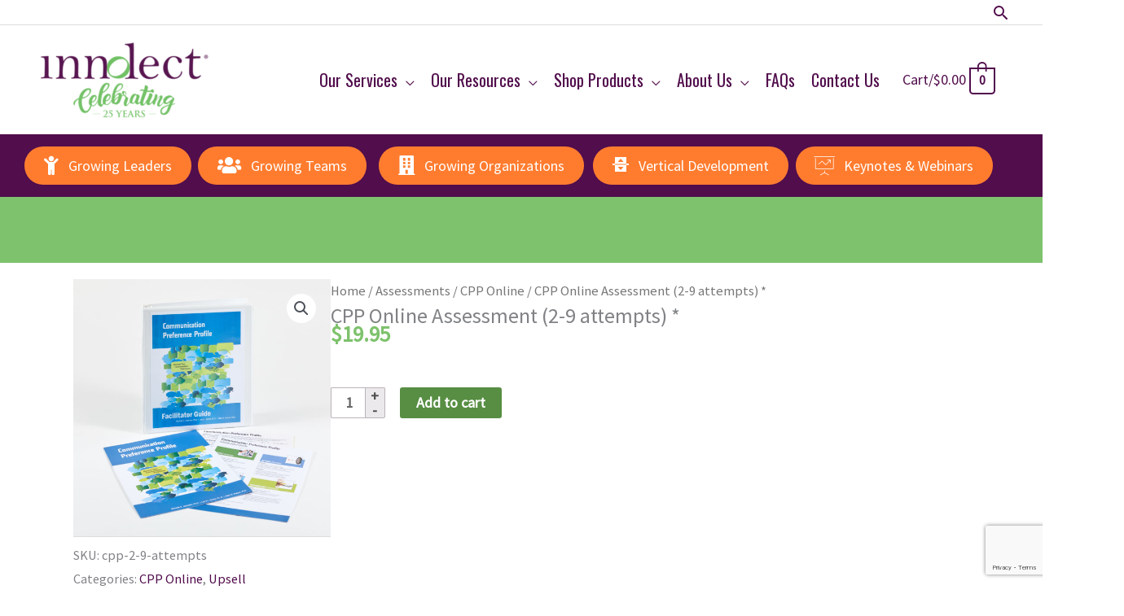

--- FILE ---
content_type: text/html; charset=UTF-8
request_url: https://innolectinc.com/product/cpp-online-assessment-2-9-attempts/
body_size: 42663
content:
<!DOCTYPE html>
<html lang="en-US">
<head>
	<!-- Global site tag (gtag.js) - Google Analytics -->
<script async src="https://www.googletagmanager.com/gtag/js?id=UA-99231979-1"></script>
<script>
  window.dataLayer = window.dataLayer || [];
  function gtag(){dataLayer.push(arguments);}
  gtag('js', new Date());

  gtag('config', 'UA-99231979-1');
</script>
<!-- Facebook Pixel Code -->
<script>
!function(f,b,e,v,n,t,s){if(f.fbq)return;n=f.fbq=function(){n.callMethod?
n.callMethod.apply(n,arguments):n.queue.push(arguments)};if(!f._fbq)f._fbq=n;
n.push=n;n.loaded=!0;n.version='2.0';n.queue=[];t=b.createElement(e);t.async=!0;
t.src=v;s=b.getElementsByTagName(e)[0];s.parentNode.insertBefore(t,s)}(window,
document,'script','https://connect.facebook.net/en_US/fbevents.js');

fbq('init', '781682968987493');
fbq('track', "PageView");</script>
<noscript><img height="1" width="1" style="display:none"
src="https://www.facebook.com/tr?id=781682968987493&ev=PageView&noscript=1"
/></noscript>
<!-- End Facebook Pixel Code -->
<meta charset="UTF-8">
<meta name="viewport" content="width=device-width, initial-scale=1">
<link rel="profile" href="https://gmpg.org/xfn/11">

<meta name='robots' content='index, follow, max-image-preview:large, max-snippet:-1, max-video-preview:-1' />
<meta name="dlm-version" content="5.1.6"><script>window._wca = window._wca || [];</script>

	<!-- This site is optimized with the Yoast SEO plugin v26.8 - https://yoast.com/product/yoast-seo-wordpress/ -->
	<title>CPP Online Assessment (2-9 attempts) * - Innolect, Inc.</title>
	<link rel="canonical" href="https://innolectinc.com/product/cpp-online-assessment-2-9-attempts/" />
	<meta property="og:locale" content="en_US" />
	<meta property="og:type" content="article" />
	<meta property="og:title" content="CPP Online Assessment (2-9 attempts) * - Innolect, Inc." />
	<meta property="og:description" content="by Michelle K. Johnston, Ph.D.; Larry L. Barker, Ph. D.; and Kittie W. Watson, Ph. D. With effective communication as a continuous challenge for organizations, we developed The Communication Preference Profile (CPP) in 2011. The goal was to create an assessment tool to help employees better connect with each other in boardrooms, speeches, classrooms and [&hellip;]" />
	<meta property="og:url" content="https://innolectinc.com/product/cpp-online-assessment-2-9-attempts/" />
	<meta property="og:site_name" content="Innolect, Inc." />
	<meta property="article:modified_time" content="2023-05-11T14:26:19+00:00" />
	<meta property="og:image" content="https://innolectinc.com/wp-content/uploads/2019/12/Innolect_CommunicationProfile_6241-scaled.jpg" />
	<meta property="og:image:width" content="2560" />
	<meta property="og:image:height" content="2560" />
	<meta property="og:image:type" content="image/jpeg" />
	<meta name="twitter:card" content="summary_large_image" />
	<meta name="twitter:label1" content="Est. reading time" />
	<meta name="twitter:data1" content="1 minute" />
	<script type="application/ld+json" class="yoast-schema-graph">{"@context":"https://schema.org","@graph":[{"@type":"WebPage","@id":"https://innolectinc.com/product/cpp-online-assessment-2-9-attempts/","url":"https://innolectinc.com/product/cpp-online-assessment-2-9-attempts/","name":"CPP Online Assessment (2-9 attempts) * - Innolect, Inc.","isPartOf":{"@id":"https://innolectinc.com/#website"},"primaryImageOfPage":{"@id":"https://innolectinc.com/product/cpp-online-assessment-2-9-attempts/#primaryimage"},"image":{"@id":"https://innolectinc.com/product/cpp-online-assessment-2-9-attempts/#primaryimage"},"thumbnailUrl":"https://innolectinc.com/wp-content/uploads/2019/12/Innolect_CommunicationProfile_6241-scaled.jpg","datePublished":"2021-02-02T19:55:32+00:00","dateModified":"2023-05-11T14:26:19+00:00","breadcrumb":{"@id":"https://innolectinc.com/product/cpp-online-assessment-2-9-attempts/#breadcrumb"},"inLanguage":"en-US","potentialAction":[{"@type":"ReadAction","target":["https://innolectinc.com/product/cpp-online-assessment-2-9-attempts/"]}]},{"@type":"ImageObject","inLanguage":"en-US","@id":"https://innolectinc.com/product/cpp-online-assessment-2-9-attempts/#primaryimage","url":"https://innolectinc.com/wp-content/uploads/2019/12/Innolect_CommunicationProfile_6241-scaled.jpg","contentUrl":"https://innolectinc.com/wp-content/uploads/2019/12/Innolect_CommunicationProfile_6241-scaled.jpg","width":2560,"height":2560},{"@type":"BreadcrumbList","@id":"https://innolectinc.com/product/cpp-online-assessment-2-9-attempts/#breadcrumb","itemListElement":[{"@type":"ListItem","position":1,"name":"Home","item":"https://innolectinc.com/"},{"@type":"ListItem","position":2,"name":"Innolect Products","item":"https://innolectinc.com/our-products/"},{"@type":"ListItem","position":3,"name":"CPP Online Assessment (2-9 attempts) *"}]},{"@type":"WebSite","@id":"https://innolectinc.com/#website","url":"https://innolectinc.com/","name":"Innolect, Inc.","description":"Better the world by growing leaders and building creative, high integrity workplaces.","publisher":{"@id":"https://innolectinc.com/#organization"},"potentialAction":[{"@type":"SearchAction","target":{"@type":"EntryPoint","urlTemplate":"https://innolectinc.com/?s={search_term_string}"},"query-input":{"@type":"PropertyValueSpecification","valueRequired":true,"valueName":"search_term_string"}}],"inLanguage":"en-US"},{"@type":"Organization","@id":"https://innolectinc.com/#organization","name":"Innolect, Inc.","url":"https://innolectinc.com/","logo":{"@type":"ImageObject","inLanguage":"en-US","@id":"https://innolectinc.com/#/schema/logo/image/","url":"https://innolectinc.com/wp-content/uploads/2025/01/cropped-2-2.png","contentUrl":"https://innolectinc.com/wp-content/uploads/2025/01/cropped-2-2.png","width":399,"height":174,"caption":"Innolect, Inc."},"image":{"@id":"https://innolectinc.com/#/schema/logo/image/"}}]}</script>
	<!-- / Yoast SEO plugin. -->


<link rel='dns-prefetch' href='//stats.wp.com' />
<link rel='dns-prefetch' href='//fonts.googleapis.com' />
<link href='https://fonts.gstatic.com' crossorigin rel='preconnect' />
<link rel="alternate" type="application/rss+xml" title="Innolect, Inc. &raquo; Feed" href="https://innolectinc.com/feed/" />
<link rel="alternate" type="application/rss+xml" title="Innolect, Inc. &raquo; Comments Feed" href="https://innolectinc.com/comments/feed/" />
<link rel="alternate" type="application/rss+xml" title="Innolect, Inc. &raquo; CPP Online Assessment (2-9 attempts) * Comments Feed" href="https://innolectinc.com/product/cpp-online-assessment-2-9-attempts/feed/" />
<link rel="alternate" title="oEmbed (JSON)" type="application/json+oembed" href="https://innolectinc.com/wp-json/oembed/1.0/embed?url=https%3A%2F%2Finnolectinc.com%2Fproduct%2Fcpp-online-assessment-2-9-attempts%2F" />
<link rel="alternate" title="oEmbed (XML)" type="text/xml+oembed" href="https://innolectinc.com/wp-json/oembed/1.0/embed?url=https%3A%2F%2Finnolectinc.com%2Fproduct%2Fcpp-online-assessment-2-9-attempts%2F&#038;format=xml" />
<link rel="preload" href="https://innolectinc.com/wp-content/plugins/bb-plugin/fonts/fontawesome/5.15.4/webfonts/fa-solid-900.woff2" as="font" type="font/woff2" crossorigin="anonymous">
<link rel="preload" href="https://innolectinc.com/wp-content/plugins/bb-plugin/fonts/fontawesome/5.15.4/webfonts/fa-regular-400.woff2" as="font" type="font/woff2" crossorigin="anonymous">
<style id='wp-img-auto-sizes-contain-inline-css'>
img:is([sizes=auto i],[sizes^="auto," i]){contain-intrinsic-size:3000px 1500px}
/*# sourceURL=wp-img-auto-sizes-contain-inline-css */
</style>
<link rel='stylesheet' id='wdp_cart-summary-css' href='https://innolectinc.com/wp-content/plugins/advanced-dynamic-pricing-for-woocommerce/BaseVersion/assets/css/cart-summary.css?ver=4.10.5' media='all' />
<link rel='stylesheet' id='berocket_mm_quantity_style-css' href='https://innolectinc.com/wp-content/plugins/minmax-quantity-for-woocommerce/css/shop.css?ver=1.3.8.3' media='all' />
<link rel='stylesheet' id='woosb-blocks-css' href='https://innolectinc.com/wp-content/plugins/woo-product-bundle/assets/css/blocks.css?ver=8.4.3' media='all' />
<link rel='stylesheet' id='pt-cv-public-style-css' href='https://innolectinc.com/wp-content/plugins/content-views-query-and-display-post-page/public/assets/css/cv.css?ver=4.2.1' media='all' />
<link rel='stylesheet' id='astra-bb-builder-css' href='https://innolectinc.com/wp-content/themes/astra/assets/css/minified/compatibility/page-builder/bb-plugin.min.css?ver=4.12.1' media='all' />
<link rel='stylesheet' id='astra-theme-css-css' href='https://innolectinc.com/wp-content/themes/astra/assets/css/minified/style.min.css?ver=4.12.1' media='all' />
<style id='astra-theme-css-inline-css'>
.ast-no-sidebar .entry-content .alignfull {margin-left: calc( -50vw + 50%);margin-right: calc( -50vw + 50%);max-width: 100vw;width: 100vw;}.ast-no-sidebar .entry-content .alignwide {margin-left: calc(-41vw + 50%);margin-right: calc(-41vw + 50%);max-width: unset;width: unset;}.ast-no-sidebar .entry-content .alignfull .alignfull,.ast-no-sidebar .entry-content .alignfull .alignwide,.ast-no-sidebar .entry-content .alignwide .alignfull,.ast-no-sidebar .entry-content .alignwide .alignwide,.ast-no-sidebar .entry-content .wp-block-column .alignfull,.ast-no-sidebar .entry-content .wp-block-column .alignwide{width: 100%;margin-left: auto;margin-right: auto;}.wp-block-gallery,.blocks-gallery-grid {margin: 0;}.wp-block-separator {max-width: 100px;}.wp-block-separator.is-style-wide,.wp-block-separator.is-style-dots {max-width: none;}.entry-content .has-2-columns .wp-block-column:first-child {padding-right: 10px;}.entry-content .has-2-columns .wp-block-column:last-child {padding-left: 10px;}@media (max-width: 782px) {.entry-content .wp-block-columns .wp-block-column {flex-basis: 100%;}.entry-content .has-2-columns .wp-block-column:first-child {padding-right: 0;}.entry-content .has-2-columns .wp-block-column:last-child {padding-left: 0;}}body .entry-content .wp-block-latest-posts {margin-left: 0;}body .entry-content .wp-block-latest-posts li {list-style: none;}.ast-no-sidebar .ast-container .entry-content .wp-block-latest-posts {margin-left: 0;}.ast-header-break-point .entry-content .alignwide {margin-left: auto;margin-right: auto;}.entry-content .blocks-gallery-item img {margin-bottom: auto;}.wp-block-pullquote {border-top: 4px solid #555d66;border-bottom: 4px solid #555d66;color: #40464d;}:root{--ast-post-nav-space:0;--ast-container-default-xlg-padding:6.67em;--ast-container-default-lg-padding:5.67em;--ast-container-default-slg-padding:4.34em;--ast-container-default-md-padding:3.34em;--ast-container-default-sm-padding:6.67em;--ast-container-default-xs-padding:2.4em;--ast-container-default-xxs-padding:1.4em;--ast-code-block-background:#EEEEEE;--ast-comment-inputs-background:#FAFAFA;--ast-normal-container-width:1200px;--ast-narrow-container-width:750px;--ast-blog-title-font-weight:normal;--ast-blog-meta-weight:inherit;--ast-global-color-primary:var(--ast-global-color-5);--ast-global-color-secondary:var(--ast-global-color-4);--ast-global-color-alternate-background:var(--ast-global-color-7);--ast-global-color-subtle-background:var(--ast-global-color-6);--ast-bg-style-guide:var( --ast-global-color-secondary,--ast-global-color-5 );--ast-shadow-style-guide:0px 0px 4px 0 #00000057;--ast-global-dark-bg-style:#fff;--ast-global-dark-lfs:#fbfbfb;--ast-widget-bg-color:#fafafa;--ast-wc-container-head-bg-color:#fbfbfb;--ast-title-layout-bg:#eeeeee;--ast-search-border-color:#e7e7e7;--ast-lifter-hover-bg:#e6e6e6;--ast-gallery-block-color:#000;--srfm-color-input-label:var(--ast-global-color-2);}html{font-size:112.5%;}a,.page-title{color:#510d4c;}a:hover,a:focus{color:#78ba69;}body,button,input,select,textarea,.ast-button,.ast-custom-button{font-family:'Source Sans Pro',sans-serif;font-weight:400;font-size:18px;font-size:1rem;line-height:var(--ast-body-line-height,1.65em);}blockquote{color:#000000;}h1,h2,h3,h4,h5,h6,.entry-content :where(h1,h2,h3,h4,h5,h6),.site-title,.site-title a{font-family:'Oswald',sans-serif;font-weight:400;}.ast-site-identity .site-title a{color:var(--ast-global-color-2);}.site-title{font-size:35px;font-size:1.9444444444444rem;display:none;}header .custom-logo-link img{max-width:225px;width:225px;}.astra-logo-svg{width:225px;}.site-header .site-description{font-size:15px;font-size:0.83333333333333rem;display:none;}.entry-title{font-size:26px;font-size:1.4444444444444rem;}.archive .ast-article-post .ast-article-inner,.blog .ast-article-post .ast-article-inner,.archive .ast-article-post .ast-article-inner:hover,.blog .ast-article-post .ast-article-inner:hover{overflow:hidden;}h1,.entry-content :where(h1){font-size:40px;font-size:2.2222222222222rem;font-family:'Oswald',sans-serif;line-height:1.4em;}h2,.entry-content :where(h2){font-size:32px;font-size:1.7777777777778rem;font-family:'Oswald',sans-serif;line-height:1.3em;}h3,.entry-content :where(h3){font-size:26px;font-size:1.4444444444444rem;font-family:'Oswald',sans-serif;line-height:1.3em;}h4,.entry-content :where(h4){font-size:24px;font-size:1.3333333333333rem;line-height:1.2em;font-family:'Oswald',sans-serif;}h5,.entry-content :where(h5){font-size:20px;font-size:1.1111111111111rem;line-height:1.2em;font-family:'Oswald',sans-serif;}h6,.entry-content :where(h6){font-size:16px;font-size:0.88888888888889rem;line-height:1.25em;font-family:'Oswald',sans-serif;}::selection{background-color:#7ebc6d;color:#000000;}body,h1,h2,h3,h4,h5,h6,.entry-title a,.entry-content :where(h1,h2,h3,h4,h5,h6){color:#1d252c;}.tagcloud a:hover,.tagcloud a:focus,.tagcloud a.current-item{color:#ffffff;border-color:#510d4c;background-color:#510d4c;}input:focus,input[type="text"]:focus,input[type="email"]:focus,input[type="url"]:focus,input[type="password"]:focus,input[type="reset"]:focus,input[type="search"]:focus,textarea:focus{border-color:#510d4c;}input[type="radio"]:checked,input[type=reset],input[type="checkbox"]:checked,input[type="checkbox"]:hover:checked,input[type="checkbox"]:focus:checked,input[type=range]::-webkit-slider-thumb{border-color:#510d4c;background-color:#510d4c;box-shadow:none;}.site-footer a:hover + .post-count,.site-footer a:focus + .post-count{background:#510d4c;border-color:#510d4c;}.single .nav-links .nav-previous,.single .nav-links .nav-next{color:#510d4c;}.entry-meta,.entry-meta *{line-height:1.45;color:#510d4c;}.entry-meta a:not(.ast-button):hover,.entry-meta a:not(.ast-button):hover *,.entry-meta a:not(.ast-button):focus,.entry-meta a:not(.ast-button):focus *,.page-links > .page-link,.page-links .page-link:hover,.post-navigation a:hover{color:#78ba69;}#cat option,.secondary .calendar_wrap thead a,.secondary .calendar_wrap thead a:visited{color:#510d4c;}.secondary .calendar_wrap #today,.ast-progress-val span{background:#510d4c;}.secondary a:hover + .post-count,.secondary a:focus + .post-count{background:#510d4c;border-color:#510d4c;}.calendar_wrap #today > a{color:#ffffff;}.page-links .page-link,.single .post-navigation a{color:#510d4c;}.ast-search-menu-icon .search-form button.search-submit{padding:0 4px;}.ast-search-menu-icon form.search-form{padding-right:0;}.ast-header-search .ast-search-menu-icon.ast-dropdown-active .search-form,.ast-header-search .ast-search-menu-icon.ast-dropdown-active .search-field:focus{transition:all 0.2s;}.search-form input.search-field:focus{outline:none;}.widget-title,.widget .wp-block-heading{font-size:25px;font-size:1.3888888888889rem;color:#1d252c;}.single .ast-author-details .author-title{color:#78ba69;}.ast-search-menu-icon.slide-search a:focus-visible:focus-visible,.astra-search-icon:focus-visible,#close:focus-visible,a:focus-visible,.ast-menu-toggle:focus-visible,.site .skip-link:focus-visible,.wp-block-loginout input:focus-visible,.wp-block-search.wp-block-search__button-inside .wp-block-search__inside-wrapper,.ast-header-navigation-arrow:focus-visible,.woocommerce .wc-proceed-to-checkout > .checkout-button:focus-visible,.woocommerce .woocommerce-MyAccount-navigation ul li a:focus-visible,.ast-orders-table__row .ast-orders-table__cell:focus-visible,.woocommerce .woocommerce-order-details .order-again > .button:focus-visible,.woocommerce .woocommerce-message a.button.wc-forward:focus-visible,.woocommerce #minus_qty:focus-visible,.woocommerce #plus_qty:focus-visible,a#ast-apply-coupon:focus-visible,.woocommerce .woocommerce-info a:focus-visible,.woocommerce .astra-shop-summary-wrap a:focus-visible,.woocommerce a.wc-forward:focus-visible,#ast-apply-coupon:focus-visible,.woocommerce-js .woocommerce-mini-cart-item a.remove:focus-visible,#close:focus-visible,.button.search-submit:focus-visible,#search_submit:focus,.normal-search:focus-visible,.ast-header-account-wrap:focus-visible,.woocommerce .ast-on-card-button.ast-quick-view-trigger:focus,.astra-cart-drawer-close:focus,.ast-single-variation:focus,.ast-woocommerce-product-gallery__image:focus,.ast-button:focus,.woocommerce-product-gallery--with-images [data-controls="prev"]:focus-visible,.woocommerce-product-gallery--with-images [data-controls="next"]:focus-visible,.ast-builder-button-wrap:has(.ast-custom-button-link:focus),.ast-builder-button-wrap .ast-custom-button-link:focus{outline-style:dotted;outline-color:inherit;outline-width:thin;}input:focus,input[type="text"]:focus,input[type="email"]:focus,input[type="url"]:focus,input[type="password"]:focus,input[type="reset"]:focus,input[type="search"]:focus,input[type="number"]:focus,textarea:focus,.wp-block-search__input:focus,[data-section="section-header-mobile-trigger"] .ast-button-wrap .ast-mobile-menu-trigger-minimal:focus,.ast-mobile-popup-drawer.active .menu-toggle-close:focus,.woocommerce-ordering select.orderby:focus,#ast-scroll-top:focus,#coupon_code:focus,.woocommerce-page #comment:focus,.woocommerce #reviews #respond input#submit:focus,.woocommerce a.add_to_cart_button:focus,.woocommerce .button.single_add_to_cart_button:focus,.woocommerce .woocommerce-cart-form button:focus,.woocommerce .woocommerce-cart-form__cart-item .quantity .qty:focus,.woocommerce .woocommerce-billing-fields .woocommerce-billing-fields__field-wrapper .woocommerce-input-wrapper > .input-text:focus,.woocommerce #order_comments:focus,.woocommerce #place_order:focus,.woocommerce .woocommerce-address-fields .woocommerce-address-fields__field-wrapper .woocommerce-input-wrapper > .input-text:focus,.woocommerce .woocommerce-MyAccount-content form button:focus,.woocommerce .woocommerce-MyAccount-content .woocommerce-EditAccountForm .woocommerce-form-row .woocommerce-Input.input-text:focus,.woocommerce .ast-woocommerce-container .woocommerce-pagination ul.page-numbers li a:focus,body #content .woocommerce form .form-row .select2-container--default .select2-selection--single:focus,#ast-coupon-code:focus,.woocommerce.woocommerce-js .quantity input[type=number]:focus,.woocommerce-js .woocommerce-mini-cart-item .quantity input[type=number]:focus,.woocommerce p#ast-coupon-trigger:focus{border-style:dotted;border-color:inherit;border-width:thin;}input{outline:none;}.woocommerce-js input[type=text]:focus,.woocommerce-js input[type=email]:focus,.woocommerce-js textarea:focus,input[type=number]:focus,.comments-area textarea#comment:focus,.comments-area textarea#comment:active,.comments-area .ast-comment-formwrap input[type="text"]:focus,.comments-area .ast-comment-formwrap input[type="text"]:active{outline-style:unset;outline-color:inherit;outline-width:thin;}.main-header-menu .menu-link,.ast-header-custom-item a{color:#1d252c;}.main-header-menu .menu-item:hover > .menu-link,.main-header-menu .menu-item:hover > .ast-menu-toggle,.main-header-menu .ast-masthead-custom-menu-items a:hover,.main-header-menu .menu-item.focus > .menu-link,.main-header-menu .menu-item.focus > .ast-menu-toggle,.main-header-menu .current-menu-item > .menu-link,.main-header-menu .current-menu-ancestor > .menu-link,.main-header-menu .current-menu-item > .ast-menu-toggle,.main-header-menu .current-menu-ancestor > .ast-menu-toggle{color:#510d4c;}.header-main-layout-3 .ast-main-header-bar-alignment{margin-right:auto;}.header-main-layout-2 .site-header-section-left .ast-site-identity{text-align:left;}.ast-logo-title-inline .site-logo-img{padding-right:1em;}.site-logo-img img{ transition:all 0.2s linear;}body .ast-oembed-container *{position:absolute;top:0;width:100%;height:100%;left:0;}body .wp-block-embed-pocket-casts .ast-oembed-container *{position:unset;}.ast-header-break-point .ast-mobile-menu-buttons-minimal.menu-toggle{background:transparent;color:#7ebc6d;}.ast-header-break-point .ast-mobile-menu-buttons-outline.menu-toggle{background:transparent;border:1px solid #7ebc6d;color:#7ebc6d;}.ast-header-break-point .ast-mobile-menu-buttons-fill.menu-toggle{background:#7ebc6d;}.ast-single-post-featured-section + article {margin-top: 2em;}.site-content .ast-single-post-featured-section img {width: 100%;overflow: hidden;object-fit: cover;}.ast-separate-container .site-content .ast-single-post-featured-section + article {margin-top: -80px;z-index: 9;position: relative;border-radius: 4px;}@media (min-width: 769px) {.ast-no-sidebar .site-content .ast-article-image-container--wide {margin-left: -120px;margin-right: -120px;max-width: unset;width: unset;}.ast-left-sidebar .site-content .ast-article-image-container--wide,.ast-right-sidebar .site-content .ast-article-image-container--wide {margin-left: -10px;margin-right: -10px;}.site-content .ast-article-image-container--full {margin-left: calc( -50vw + 50%);margin-right: calc( -50vw + 50%);max-width: 100vw;width: 100vw;}.ast-left-sidebar .site-content .ast-article-image-container--full,.ast-right-sidebar .site-content .ast-article-image-container--full {margin-left: -10px;margin-right: -10px;max-width: inherit;width: auto;}}.site > .ast-single-related-posts-container {margin-top: 0;}@media (min-width: 769px) {.ast-desktop .ast-container--narrow {max-width: var(--ast-narrow-container-width);margin: 0 auto;}}.ast-page-builder-template .hentry {margin: 0;}.ast-page-builder-template .site-content > .ast-container {max-width: 100%;padding: 0;}.ast-page-builder-template .site .site-content #primary {padding: 0;margin: 0;}.ast-page-builder-template .no-results {text-align: center;margin: 4em auto;}.ast-page-builder-template .ast-pagination {padding: 2em;}.ast-page-builder-template .entry-header.ast-no-title.ast-no-thumbnail {margin-top: 0;}.ast-page-builder-template .entry-header.ast-header-without-markup {margin-top: 0;margin-bottom: 0;}.ast-page-builder-template .entry-header.ast-no-title.ast-no-meta {margin-bottom: 0;}.ast-page-builder-template.single .post-navigation {padding-bottom: 2em;}.ast-page-builder-template.single-post .site-content > .ast-container {max-width: 100%;}.ast-page-builder-template .entry-header {margin-top: 4em;margin-left: auto;margin-right: auto;padding-left: 20px;padding-right: 20px;}.single.ast-page-builder-template .entry-header {padding-left: 20px;padding-right: 20px;}.ast-page-builder-template .ast-archive-description {margin: 4em auto 0;padding-left: 20px;padding-right: 20px;}.ast-page-builder-template.ast-no-sidebar .entry-content .alignwide {margin-left: 0;margin-right: 0;}.footer-adv .footer-adv-overlay{border-top-style:solid;border-top-color:#7a7a7a;}@media( max-width: 420px ) {.single .nav-links .nav-previous,.single .nav-links .nav-next {width: 100%;text-align: center;}}.wp-block-buttons.aligncenter{justify-content:center;}@media (max-width:782px){.entry-content .wp-block-columns .wp-block-column{margin-left:0px;}}.wp-block-image.aligncenter{margin-left:auto;margin-right:auto;}.wp-block-table.aligncenter{margin-left:auto;margin-right:auto;}.wp-block-buttons .wp-block-button.is-style-outline .wp-block-button__link.wp-element-button,.ast-outline-button,.wp-block-uagb-buttons-child .uagb-buttons-repeater.ast-outline-button{border-top-width:2px;border-right-width:2px;border-bottom-width:2px;border-left-width:2px;font-family:inherit;font-weight:inherit;line-height:1em;}.wp-block-button .wp-block-button__link.wp-element-button.is-style-outline:not(.has-background),.wp-block-button.is-style-outline>.wp-block-button__link.wp-element-button:not(.has-background),.ast-outline-button{background-color:transparent;}.entry-content[data-ast-blocks-layout] > figure{margin-bottom:1em;} .ast-desktop .review-count{margin-left:-40px;margin-right:auto;}@media (max-width:768px){.ast-left-sidebar #content > .ast-container{display:flex;flex-direction:column-reverse;width:100%;}.ast-separate-container .ast-article-post,.ast-separate-container .ast-article-single{padding:1.5em 2.14em;}.ast-author-box img.avatar{margin:20px 0 0 0;}}@media (min-width:769px){.ast-separate-container.ast-right-sidebar #primary,.ast-separate-container.ast-left-sidebar #primary{border:0;}.search-no-results.ast-separate-container #primary{margin-bottom:4em;}}.menu-toggle,button,.ast-button,.ast-custom-button,.button,input#submit,input[type="button"],input[type="submit"],input[type="reset"]{color:#000000;border-color:#7ebc6d;background-color:#7ebc6d;padding-top:10px;padding-right:40px;padding-bottom:10px;padding-left:40px;font-family:inherit;font-weight:inherit;}button:focus,.menu-toggle:hover,button:hover,.ast-button:hover,.ast-custom-button:hover .button:hover,.ast-custom-button:hover,input[type=reset]:hover,input[type=reset]:focus,input#submit:hover,input#submit:focus,input[type="button"]:hover,input[type="button"]:focus,input[type="submit"]:hover,input[type="submit"]:focus{color:#000000;background-color:#78ba69;border-color:#78ba69;}@media (max-width:768px){.ast-mobile-header-stack .main-header-bar .ast-search-menu-icon{display:inline-block;}.ast-header-break-point.ast-header-custom-item-outside .ast-mobile-header-stack .main-header-bar .ast-search-icon{margin:0;}.ast-comment-avatar-wrap img{max-width:2.5em;}.ast-comment-meta{padding:0 1.8888em 1.3333em;}.ast-separate-container .ast-comment-list li.depth-1{padding:1.5em 2.14em;}.ast-separate-container .comment-respond{padding:2em 2.14em;}}@media (min-width:544px){.ast-container{max-width:100%;}}@media (max-width:544px){.ast-separate-container .ast-article-post,.ast-separate-container .ast-article-single,.ast-separate-container .comments-title,.ast-separate-container .ast-archive-description{padding:1.5em 1em;}.ast-separate-container #content .ast-container{padding-left:0.54em;padding-right:0.54em;}.ast-separate-container .ast-comment-list .bypostauthor{padding:.5em;}.ast-search-menu-icon.ast-dropdown-active .search-field{width:170px;}.site-branding img,.site-header .site-logo-img .custom-logo-link img{max-width:100%;}} #ast-mobile-header .ast-site-header-cart-li a{pointer-events:none;}body,.ast-separate-container{background-color:#ffffff;}.ast-no-sidebar.ast-separate-container .entry-content .alignfull {margin-left: -6.67em;margin-right: -6.67em;width: auto;}@media (max-width: 1200px) {.ast-no-sidebar.ast-separate-container .entry-content .alignfull {margin-left: -2.4em;margin-right: -2.4em;}}@media (max-width: 768px) {.ast-no-sidebar.ast-separate-container .entry-content .alignfull {margin-left: -2.14em;margin-right: -2.14em;}}@media (max-width: 544px) {.ast-no-sidebar.ast-separate-container .entry-content .alignfull {margin-left: -1em;margin-right: -1em;}}.ast-no-sidebar.ast-separate-container .entry-content .alignwide {margin-left: -20px;margin-right: -20px;}.ast-no-sidebar.ast-separate-container .entry-content .wp-block-column .alignfull,.ast-no-sidebar.ast-separate-container .entry-content .wp-block-column .alignwide {margin-left: auto;margin-right: auto;width: 100%;}@media (max-width:768px){.site-title{display:none;}.site-header .site-description{display:none;}h1,.entry-content :where(h1){font-size:30px;}h2,.entry-content :where(h2){font-size:25px;}h3,.entry-content :where(h3){font-size:20px;}}@media (max-width:544px){.site-title{display:none;}.site-header .site-description{display:none;}h1,.entry-content :where(h1){font-size:30px;}h2,.entry-content :where(h2){font-size:25px;}h3,.entry-content :where(h3){font-size:20px;}}@media (max-width:768px){html{font-size:102.6%;}}@media (max-width:544px){html{font-size:102.6%;}}@media (min-width:769px){.ast-container{max-width:1240px;}}@font-face {font-family: "Astra";src: url(https://innolectinc.com/wp-content/themes/astra/assets/fonts/astra.woff) format("woff"),url(https://innolectinc.com/wp-content/themes/astra/assets/fonts/astra.ttf) format("truetype"),url(https://innolectinc.com/wp-content/themes/astra/assets/fonts/astra.svg#astra) format("svg");font-weight: normal;font-style: normal;font-display: fallback;}@media (max-width:921px) {.main-header-bar .main-header-bar-navigation{display:none;}}.ast-desktop .main-header-menu.submenu-with-border .sub-menu,.ast-desktop .main-header-menu.submenu-with-border .astra-full-megamenu-wrapper{border-color:#7ebc6d;}.ast-desktop .main-header-menu.submenu-with-border .sub-menu{border-top-width:2px;border-style:solid;}.ast-desktop .main-header-menu.submenu-with-border .sub-menu .sub-menu{top:-2px;}.ast-desktop .main-header-menu.submenu-with-border .sub-menu .menu-link,.ast-desktop .main-header-menu.submenu-with-border .children .menu-link{border-bottom-width:0px;border-style:solid;border-color:#eaeaea;}@media (min-width:769px){.main-header-menu .sub-menu .menu-item.ast-left-align-sub-menu:hover > .sub-menu,.main-header-menu .sub-menu .menu-item.ast-left-align-sub-menu.focus > .sub-menu{margin-left:-0px;}}.site .comments-area{padding-bottom:3em;}.ast-header-break-point.ast-header-custom-item-inside .main-header-bar .main-header-bar-navigation .ast-search-icon {display: none;}.ast-header-break-point.ast-header-custom-item-inside .main-header-bar .ast-search-menu-icon .search-form {padding: 0;display: block;overflow: hidden;}.ast-header-break-point .ast-header-custom-item .widget:last-child {margin-bottom: 1em;}.ast-header-custom-item .widget {margin: 0.5em;display: inline-block;vertical-align: middle;}.ast-header-custom-item .widget p {margin-bottom: 0;}.ast-header-custom-item .widget li {width: auto;}.ast-header-custom-item-inside .button-custom-menu-item .menu-link {display: none;}.ast-header-custom-item-inside.ast-header-break-point .button-custom-menu-item .ast-custom-button-link {display: none;}.ast-header-custom-item-inside.ast-header-break-point .button-custom-menu-item .menu-link {display: block;}.ast-header-break-point.ast-header-custom-item-outside .main-header-bar .ast-search-icon {margin-right: 1em;}.ast-header-break-point.ast-header-custom-item-inside .main-header-bar .ast-search-menu-icon .search-field,.ast-header-break-point.ast-header-custom-item-inside .main-header-bar .ast-search-menu-icon.ast-inline-search .search-field {width: 100%;padding-right: 5.5em;}.ast-header-break-point.ast-header-custom-item-inside .main-header-bar .ast-search-menu-icon .search-submit {display: block;position: absolute;height: 100%;top: 0;right: 0;padding: 0 1em;border-radius: 0;}.ast-header-break-point .ast-header-custom-item .ast-masthead-custom-menu-items {padding-left: 20px;padding-right: 20px;margin-bottom: 1em;margin-top: 1em;}.ast-header-custom-item-inside.ast-header-break-point .button-custom-menu-item {padding-left: 0;padding-right: 0;margin-top: 0;margin-bottom: 0;}.astra-icon-down_arrow::after {content: "\e900";font-family: Astra;}.astra-icon-close::after {content: "\e5cd";font-family: Astra;}.astra-icon-drag_handle::after {content: "\e25d";font-family: Astra;}.astra-icon-format_align_justify::after {content: "\e235";font-family: Astra;}.astra-icon-menu::after {content: "\e5d2";font-family: Astra;}.astra-icon-reorder::after {content: "\e8fe";font-family: Astra;}.astra-icon-search::after {content: "\e8b6";font-family: Astra;}.astra-icon-zoom_in::after {content: "\e56b";font-family: Astra;}.astra-icon-check-circle::after {content: "\e901";font-family: Astra;}.astra-icon-shopping-cart::after {content: "\f07a";font-family: Astra;}.astra-icon-shopping-bag::after {content: "\f290";font-family: Astra;}.astra-icon-shopping-basket::after {content: "\f291";font-family: Astra;}.astra-icon-circle-o::after {content: "\e903";font-family: Astra;}.astra-icon-certificate::after {content: "\e902";font-family: Astra;}blockquote {padding: 1.2em;}:root .has-ast-global-color-0-color{color:var(--ast-global-color-0);}:root .has-ast-global-color-0-background-color{background-color:var(--ast-global-color-0);}:root .wp-block-button .has-ast-global-color-0-color{color:var(--ast-global-color-0);}:root .wp-block-button .has-ast-global-color-0-background-color{background-color:var(--ast-global-color-0);}:root .has-ast-global-color-1-color{color:var(--ast-global-color-1);}:root .has-ast-global-color-1-background-color{background-color:var(--ast-global-color-1);}:root .wp-block-button .has-ast-global-color-1-color{color:var(--ast-global-color-1);}:root .wp-block-button .has-ast-global-color-1-background-color{background-color:var(--ast-global-color-1);}:root .has-ast-global-color-2-color{color:var(--ast-global-color-2);}:root .has-ast-global-color-2-background-color{background-color:var(--ast-global-color-2);}:root .wp-block-button .has-ast-global-color-2-color{color:var(--ast-global-color-2);}:root .wp-block-button .has-ast-global-color-2-background-color{background-color:var(--ast-global-color-2);}:root .has-ast-global-color-3-color{color:var(--ast-global-color-3);}:root .has-ast-global-color-3-background-color{background-color:var(--ast-global-color-3);}:root .wp-block-button .has-ast-global-color-3-color{color:var(--ast-global-color-3);}:root .wp-block-button .has-ast-global-color-3-background-color{background-color:var(--ast-global-color-3);}:root .has-ast-global-color-4-color{color:var(--ast-global-color-4);}:root .has-ast-global-color-4-background-color{background-color:var(--ast-global-color-4);}:root .wp-block-button .has-ast-global-color-4-color{color:var(--ast-global-color-4);}:root .wp-block-button .has-ast-global-color-4-background-color{background-color:var(--ast-global-color-4);}:root .has-ast-global-color-5-color{color:var(--ast-global-color-5);}:root .has-ast-global-color-5-background-color{background-color:var(--ast-global-color-5);}:root .wp-block-button .has-ast-global-color-5-color{color:var(--ast-global-color-5);}:root .wp-block-button .has-ast-global-color-5-background-color{background-color:var(--ast-global-color-5);}:root .has-ast-global-color-6-color{color:var(--ast-global-color-6);}:root .has-ast-global-color-6-background-color{background-color:var(--ast-global-color-6);}:root .wp-block-button .has-ast-global-color-6-color{color:var(--ast-global-color-6);}:root .wp-block-button .has-ast-global-color-6-background-color{background-color:var(--ast-global-color-6);}:root .has-ast-global-color-7-color{color:var(--ast-global-color-7);}:root .has-ast-global-color-7-background-color{background-color:var(--ast-global-color-7);}:root .wp-block-button .has-ast-global-color-7-color{color:var(--ast-global-color-7);}:root .wp-block-button .has-ast-global-color-7-background-color{background-color:var(--ast-global-color-7);}:root .has-ast-global-color-8-color{color:var(--ast-global-color-8);}:root .has-ast-global-color-8-background-color{background-color:var(--ast-global-color-8);}:root .wp-block-button .has-ast-global-color-8-color{color:var(--ast-global-color-8);}:root .wp-block-button .has-ast-global-color-8-background-color{background-color:var(--ast-global-color-8);}:root{--ast-global-color-0:#0170B9;--ast-global-color-1:#3a3a3a;--ast-global-color-2:#3a3a3a;--ast-global-color-3:#4B4F58;--ast-global-color-4:#F5F5F5;--ast-global-color-5:#FFFFFF;--ast-global-color-6:#E5E5E5;--ast-global-color-7:#424242;--ast-global-color-8:#000000;}:root {--ast-border-color : #dddddd;}.ast-breadcrumbs .trail-browse,.ast-breadcrumbs .trail-items,.ast-breadcrumbs .trail-items li{display:inline-block;margin:0;padding:0;border:none;background:inherit;text-indent:0;text-decoration:none;}.ast-breadcrumbs .trail-browse{font-size:inherit;font-style:inherit;font-weight:inherit;color:inherit;}.ast-breadcrumbs .trail-items{list-style:none;}.trail-items li::after{padding:0 0.3em;content:"\00bb";}.trail-items li:last-of-type::after{display:none;}h1,h2,h3,h4,h5,h6,.entry-content :where(h1,h2,h3,h4,h5,h6){color:var(--ast-global-color-2);}.fl-row-content-wrap [CLASS*="ast-width-"] {width:100%;}body.fl-theme-builder-header.fl-theme-builder-part.fl-theme-builder-part-part #page{display:block;}.ast-header-break-point .main-header-bar{border-bottom-width:0;}@media (min-width:769px){.main-header-bar{border-bottom-width:0;}}.main-header-menu .menu-item,#astra-footer-menu .menu-item,.main-header-bar .ast-masthead-custom-menu-items{-js-display:flex;display:flex;-webkit-box-pack:center;-webkit-justify-content:center;-moz-box-pack:center;-ms-flex-pack:center;justify-content:center;-webkit-box-orient:vertical;-webkit-box-direction:normal;-webkit-flex-direction:column;-moz-box-orient:vertical;-moz-box-direction:normal;-ms-flex-direction:column;flex-direction:column;}.main-header-menu > .menu-item > .menu-link,#astra-footer-menu > .menu-item > .menu-link{height:100%;-webkit-box-align:center;-webkit-align-items:center;-moz-box-align:center;-ms-flex-align:center;align-items:center;-js-display:flex;display:flex;}.ast-primary-menu-disabled .main-header-bar .ast-masthead-custom-menu-items{flex:unset;}.main-header-menu .sub-menu .menu-item.menu-item-has-children > .menu-link:after{position:absolute;right:1em;top:50%;transform:translate(0,-50%) rotate(270deg);}.ast-header-break-point .main-header-bar .main-header-bar-navigation .page_item_has_children > .ast-menu-toggle::before,.ast-header-break-point .main-header-bar .main-header-bar-navigation .menu-item-has-children > .ast-menu-toggle::before,.ast-mobile-popup-drawer .main-header-bar-navigation .menu-item-has-children>.ast-menu-toggle::before,.ast-header-break-point .ast-mobile-header-wrap .main-header-bar-navigation .menu-item-has-children > .ast-menu-toggle::before{font-weight:bold;content:"\e900";font-family:Astra;text-decoration:inherit;display:inline-block;}.ast-header-break-point .main-navigation ul.sub-menu .menu-item .menu-link:before{content:"\e900";font-family:Astra;font-size:.65em;text-decoration:inherit;display:inline-block;transform:translate(0,-2px) rotateZ(270deg);margin-right:5px;}.widget_search .search-form:after{font-family:Astra;font-size:1.2em;font-weight:normal;content:"\e8b6";position:absolute;top:50%;right:15px;transform:translate(0,-50%);}.astra-search-icon::before{content:"\e8b6";font-family:Astra;font-style:normal;font-weight:normal;text-decoration:inherit;text-align:center;-webkit-font-smoothing:antialiased;-moz-osx-font-smoothing:grayscale;z-index:3;}.main-header-bar .main-header-bar-navigation .page_item_has_children > a:after,.main-header-bar .main-header-bar-navigation .menu-item-has-children > a:after,.menu-item-has-children .ast-header-navigation-arrow:after{content:"\e900";display:inline-block;font-family:Astra;font-size:.6rem;font-weight:bold;text-rendering:auto;-webkit-font-smoothing:antialiased;-moz-osx-font-smoothing:grayscale;margin-left:10px;line-height:normal;}.menu-item-has-children .sub-menu .ast-header-navigation-arrow:after{margin-left:0;}.ast-mobile-popup-drawer .main-header-bar-navigation .ast-submenu-expanded>.ast-menu-toggle::before{transform:rotateX(180deg);}.ast-header-break-point .main-header-bar-navigation .menu-item-has-children > .menu-link:after{display:none;}@media (min-width:769px){.ast-builder-menu .main-navigation > ul > li:last-child a{margin-right:0;}}.ast-separate-container .ast-article-inner{background-color:transparent;background-image:none;}.ast-separate-container .ast-article-post{background-color:var(--ast-global-color-5);}@media (max-width:768px){.ast-separate-container .ast-article-post{background-color:var(--ast-global-color-5);}}@media (max-width:544px){.ast-separate-container .ast-article-post{background-color:var(--ast-global-color-5);}}.ast-separate-container .ast-article-single:not(.ast-related-post),.woocommerce.ast-separate-container .ast-woocommerce-container,.ast-separate-container .error-404,.ast-separate-container .no-results,.single.ast-separate-container.ast-author-meta,.ast-separate-container .related-posts-title-wrapper,.ast-separate-container .comments-count-wrapper,.ast-box-layout.ast-plain-container .site-content,.ast-padded-layout.ast-plain-container .site-content,.ast-separate-container .ast-archive-description,.ast-separate-container .comments-area .comment-respond,.ast-separate-container .comments-area .ast-comment-list li,.ast-separate-container .comments-area .comments-title{background-color:var(--ast-global-color-5);}@media (max-width:768px){.ast-separate-container .ast-article-single:not(.ast-related-post),.woocommerce.ast-separate-container .ast-woocommerce-container,.ast-separate-container .error-404,.ast-separate-container .no-results,.single.ast-separate-container.ast-author-meta,.ast-separate-container .related-posts-title-wrapper,.ast-separate-container .comments-count-wrapper,.ast-box-layout.ast-plain-container .site-content,.ast-padded-layout.ast-plain-container .site-content,.ast-separate-container .ast-archive-description{background-color:var(--ast-global-color-5);}}@media (max-width:544px){.ast-separate-container .ast-article-single:not(.ast-related-post),.woocommerce.ast-separate-container .ast-woocommerce-container,.ast-separate-container .error-404,.ast-separate-container .no-results,.single.ast-separate-container.ast-author-meta,.ast-separate-container .related-posts-title-wrapper,.ast-separate-container .comments-count-wrapper,.ast-box-layout.ast-plain-container .site-content,.ast-padded-layout.ast-plain-container .site-content,.ast-separate-container .ast-archive-description{background-color:var(--ast-global-color-5);}}.ast-separate-container.ast-two-container #secondary .widget{background-color:var(--ast-global-color-5);}@media (max-width:768px){.ast-separate-container.ast-two-container #secondary .widget{background-color:var(--ast-global-color-5);}}@media (max-width:544px){.ast-separate-container.ast-two-container #secondary .widget{background-color:var(--ast-global-color-5);}}.comment-reply-title{font-size:29px;font-size:1.6111111111111rem;}.ast-comment-meta{line-height:1.666666667;color:#510d4c;font-size:15px;font-size:0.83333333333333rem;}.ast-comment-list #cancel-comment-reply-link{font-size:18px;font-size:1rem;}.comments-count-wrapper {padding: 2em 0;}.comments-count-wrapper .comments-title {font-weight: normal;word-wrap: break-word;}.ast-comment-list {margin: 0;word-wrap: break-word;padding-bottom: 0.5em;list-style: none;}.site-content article .comments-area {border-top: 1px solid var(--ast-single-post-border,var(--ast-border-color));}.ast-comment-list li {list-style: none;}.ast-comment-list li.depth-1 .ast-comment,.ast-comment-list li.depth-2 .ast-comment {border-bottom: 1px solid #eeeeee;}.ast-comment-list .comment-respond {padding: 1em 0;border-bottom: 1px solid #dddddd;}.ast-comment-list .comment-respond .comment-reply-title {margin-top: 0;padding-top: 0;}.ast-comment-list .comment-respond p {margin-bottom: .5em;}.ast-comment-list .ast-comment-edit-reply-wrap {-js-display: flex;display: flex;justify-content: flex-end;}.ast-comment-list .ast-edit-link {flex: 1;}.ast-comment-list .comment-awaiting-moderation {margin-bottom: 0;}.ast-comment {padding: 1em 0 ;}.ast-comment-avatar-wrap img {border-radius: 50%;}.ast-comment-content {clear: both;}.ast-comment-cite-wrap {text-align: left;}.ast-comment-cite-wrap cite {font-style: normal;}.comment-reply-title {padding-top: 1em;font-weight: normal;line-height: 1.65;}.ast-comment-meta {margin-bottom: 0.5em;}.comments-area {border-top: 1px solid #eeeeee;margin-top: 2em;}.comments-area .comment-form-comment {width: 100%;border: none;margin: 0;padding: 0;}.comments-area .comment-notes,.comments-area .comment-textarea,.comments-area .form-allowed-tags {margin-bottom: 1.5em;}.comments-area .form-submit {margin-bottom: 0;}.comments-area textarea#comment,.comments-area .ast-comment-formwrap input[type="text"] {width: 100%;border-radius: 0;vertical-align: middle;margin-bottom: 10px;}.comments-area .no-comments {margin-top: 0.5em;margin-bottom: 0.5em;}.comments-area p.logged-in-as {margin-bottom: 1em;}.ast-separate-container .comments-count-wrapper {background-color: #fff;padding: 2em 6.67em 0;}@media (max-width: 1200px) {.ast-separate-container .comments-count-wrapper {padding: 2em 3.34em;}}.ast-separate-container .comments-area {border-top: 0;}.ast-separate-container .ast-comment-list {padding-bottom: 0;}.ast-separate-container .ast-comment-list li {background-color: #fff;}.ast-separate-container .ast-comment-list li.depth-1 .children li {padding-bottom: 0;padding-top: 0;margin-bottom: 0;}.ast-separate-container .ast-comment-list li.depth-1 .ast-comment,.ast-separate-container .ast-comment-list li.depth-2 .ast-comment {border-bottom: 0;}.ast-separate-container .ast-comment-list .comment-respond {padding-top: 0;padding-bottom: 1em;background-color: transparent;}.ast-separate-container .ast-comment-list .pingback p {margin-bottom: 0;}.ast-separate-container .ast-comment-list .bypostauthor {padding: 2em;margin-bottom: 1em;}.ast-separate-container .ast-comment-list .bypostauthor li {background: transparent;margin-bottom: 0;padding: 0 0 0 2em;}.ast-separate-container .comment-reply-title {padding-top: 0;}.comment-content a {word-wrap: break-word;}.comment-form-legend {margin-bottom: unset;padding: 0 0.5em;}.ast-separate-container .ast-comment-list li.depth-1 {padding: 4em 6.67em;margin-bottom: 2em;}@media (max-width: 1200px) {.ast-separate-container .ast-comment-list li.depth-1 {padding: 3em 3.34em;}}.ast-separate-container .comment-respond {background-color: #fff;padding: 4em 6.67em;border-bottom: 0;}@media (max-width: 1200px) {.ast-separate-container .comment-respond {padding: 3em 2.34em;}}.ast-comment-list .children {margin-left: 2em;}@media (max-width: 992px) {.ast-comment-list .children {margin-left: 1em;}}.ast-comment-list #cancel-comment-reply-link {white-space: nowrap;font-size: 15px;font-size: 1rem;margin-left: 1em;}.ast-comment-avatar-wrap {float: left;clear: right;margin-right: 1.33333em;}.ast-comment-meta-wrap {float: left;clear: right;padding: 0 0 1.33333em;}.ast-comment-time .timendate,.ast-comment-time .reply {margin-right: 0.5em;}.comments-area #wp-comment-cookies-consent {margin-right: 10px;}.ast-page-builder-template .comments-area {padding-left: 20px;padding-right: 20px;margin-top: 0;margin-bottom: 2em;}.ast-separate-container .ast-comment-list .bypostauthor .bypostauthor {background: transparent;margin-bottom: 0;padding-right: 0;padding-bottom: 0;padding-top: 0;}@media (min-width:769px){.ast-separate-container .ast-comment-list li .comment-respond{padding-left:2.66666em;padding-right:2.66666em;}}@media (max-width:544px){.ast-separate-container .comments-count-wrapper{padding:1.5em 1em;}.ast-separate-container .ast-comment-list li.depth-1{padding:1.5em 1em;margin-bottom:1.5em;}.ast-separate-container .ast-comment-list .bypostauthor{padding:.5em;}.ast-separate-container .comment-respond{padding:1.5em 1em;}.ast-separate-container .ast-comment-list .bypostauthor li{padding:0 0 0 .5em;}.ast-comment-list .children{margin-left:0.66666em;}}@media (max-width:768px){.ast-comment-avatar-wrap img{max-width:2.5em;}.comments-area{margin-top:1.5em;}.ast-separate-container .comments-count-wrapper{padding:2em 2.14em;}.ast-separate-container .ast-comment-list li.depth-1{padding:1.5em 2.14em;}.ast-separate-container .comment-respond{padding:2em 2.14em;}}@media (max-width:768px){.ast-comment-avatar-wrap{margin-right:0.5em;}}
/*# sourceURL=astra-theme-css-inline-css */
</style>
<link rel='stylesheet' id='astra-site-origin-css' href='https://innolectinc.com/wp-content/themes/astra/assets/css/minified/compatibility/site-origin.min.css?ver=4.12.1' media='all' />
<link rel='stylesheet' id='astra-google-fonts-css' href='https://fonts.googleapis.com/css?family=Source+Sans+Pro%3A400%2C%7COswald%3A400%2C&#038;display=fallback&#038;ver=4.12.1' media='all' />
<style id='wp-emoji-styles-inline-css'>

	img.wp-smiley, img.emoji {
		display: inline !important;
		border: none !important;
		box-shadow: none !important;
		height: 1em !important;
		width: 1em !important;
		margin: 0 0.07em !important;
		vertical-align: -0.1em !important;
		background: none !important;
		padding: 0 !important;
	}
/*# sourceURL=wp-emoji-styles-inline-css */
</style>
<style id='wp-block-library-inline-css'>
:root{--wp-block-synced-color:#7a00df;--wp-block-synced-color--rgb:122,0,223;--wp-bound-block-color:var(--wp-block-synced-color);--wp-editor-canvas-background:#ddd;--wp-admin-theme-color:#007cba;--wp-admin-theme-color--rgb:0,124,186;--wp-admin-theme-color-darker-10:#006ba1;--wp-admin-theme-color-darker-10--rgb:0,107,160.5;--wp-admin-theme-color-darker-20:#005a87;--wp-admin-theme-color-darker-20--rgb:0,90,135;--wp-admin-border-width-focus:2px}@media (min-resolution:192dpi){:root{--wp-admin-border-width-focus:1.5px}}.wp-element-button{cursor:pointer}:root .has-very-light-gray-background-color{background-color:#eee}:root .has-very-dark-gray-background-color{background-color:#313131}:root .has-very-light-gray-color{color:#eee}:root .has-very-dark-gray-color{color:#313131}:root .has-vivid-green-cyan-to-vivid-cyan-blue-gradient-background{background:linear-gradient(135deg,#00d084,#0693e3)}:root .has-purple-crush-gradient-background{background:linear-gradient(135deg,#34e2e4,#4721fb 50%,#ab1dfe)}:root .has-hazy-dawn-gradient-background{background:linear-gradient(135deg,#faaca8,#dad0ec)}:root .has-subdued-olive-gradient-background{background:linear-gradient(135deg,#fafae1,#67a671)}:root .has-atomic-cream-gradient-background{background:linear-gradient(135deg,#fdd79a,#004a59)}:root .has-nightshade-gradient-background{background:linear-gradient(135deg,#330968,#31cdcf)}:root .has-midnight-gradient-background{background:linear-gradient(135deg,#020381,#2874fc)}:root{--wp--preset--font-size--normal:16px;--wp--preset--font-size--huge:42px}.has-regular-font-size{font-size:1em}.has-larger-font-size{font-size:2.625em}.has-normal-font-size{font-size:var(--wp--preset--font-size--normal)}.has-huge-font-size{font-size:var(--wp--preset--font-size--huge)}.has-text-align-center{text-align:center}.has-text-align-left{text-align:left}.has-text-align-right{text-align:right}.has-fit-text{white-space:nowrap!important}#end-resizable-editor-section{display:none}.aligncenter{clear:both}.items-justified-left{justify-content:flex-start}.items-justified-center{justify-content:center}.items-justified-right{justify-content:flex-end}.items-justified-space-between{justify-content:space-between}.screen-reader-text{border:0;clip-path:inset(50%);height:1px;margin:-1px;overflow:hidden;padding:0;position:absolute;width:1px;word-wrap:normal!important}.screen-reader-text:focus{background-color:#ddd;clip-path:none;color:#444;display:block;font-size:1em;height:auto;left:5px;line-height:normal;padding:15px 23px 14px;text-decoration:none;top:5px;width:auto;z-index:100000}html :where(.has-border-color){border-style:solid}html :where([style*=border-top-color]){border-top-style:solid}html :where([style*=border-right-color]){border-right-style:solid}html :where([style*=border-bottom-color]){border-bottom-style:solid}html :where([style*=border-left-color]){border-left-style:solid}html :where([style*=border-width]){border-style:solid}html :where([style*=border-top-width]){border-top-style:solid}html :where([style*=border-right-width]){border-right-style:solid}html :where([style*=border-bottom-width]){border-bottom-style:solid}html :where([style*=border-left-width]){border-left-style:solid}html :where(img[class*=wp-image-]){height:auto;max-width:100%}:where(figure){margin:0 0 1em}html :where(.is-position-sticky){--wp-admin--admin-bar--position-offset:var(--wp-admin--admin-bar--height,0px)}@media screen and (max-width:600px){html :where(.is-position-sticky){--wp-admin--admin-bar--position-offset:0px}}

/*# sourceURL=wp-block-library-inline-css */
</style><style id='global-styles-inline-css'>
:root{--wp--preset--aspect-ratio--square: 1;--wp--preset--aspect-ratio--4-3: 4/3;--wp--preset--aspect-ratio--3-4: 3/4;--wp--preset--aspect-ratio--3-2: 3/2;--wp--preset--aspect-ratio--2-3: 2/3;--wp--preset--aspect-ratio--16-9: 16/9;--wp--preset--aspect-ratio--9-16: 9/16;--wp--preset--color--black: #000000;--wp--preset--color--cyan-bluish-gray: #abb8c3;--wp--preset--color--white: #ffffff;--wp--preset--color--pale-pink: #f78da7;--wp--preset--color--vivid-red: #cf2e2e;--wp--preset--color--luminous-vivid-orange: #ff6900;--wp--preset--color--luminous-vivid-amber: #fcb900;--wp--preset--color--light-green-cyan: #7bdcb5;--wp--preset--color--vivid-green-cyan: #00d084;--wp--preset--color--pale-cyan-blue: #8ed1fc;--wp--preset--color--vivid-cyan-blue: #0693e3;--wp--preset--color--vivid-purple: #9b51e0;--wp--preset--color--ast-global-color-0: var(--ast-global-color-0);--wp--preset--color--ast-global-color-1: var(--ast-global-color-1);--wp--preset--color--ast-global-color-2: var(--ast-global-color-2);--wp--preset--color--ast-global-color-3: var(--ast-global-color-3);--wp--preset--color--ast-global-color-4: var(--ast-global-color-4);--wp--preset--color--ast-global-color-5: var(--ast-global-color-5);--wp--preset--color--ast-global-color-6: var(--ast-global-color-6);--wp--preset--color--ast-global-color-7: var(--ast-global-color-7);--wp--preset--color--ast-global-color-8: var(--ast-global-color-8);--wp--preset--gradient--vivid-cyan-blue-to-vivid-purple: linear-gradient(135deg,rgb(6,147,227) 0%,rgb(155,81,224) 100%);--wp--preset--gradient--light-green-cyan-to-vivid-green-cyan: linear-gradient(135deg,rgb(122,220,180) 0%,rgb(0,208,130) 100%);--wp--preset--gradient--luminous-vivid-amber-to-luminous-vivid-orange: linear-gradient(135deg,rgb(252,185,0) 0%,rgb(255,105,0) 100%);--wp--preset--gradient--luminous-vivid-orange-to-vivid-red: linear-gradient(135deg,rgb(255,105,0) 0%,rgb(207,46,46) 100%);--wp--preset--gradient--very-light-gray-to-cyan-bluish-gray: linear-gradient(135deg,rgb(238,238,238) 0%,rgb(169,184,195) 100%);--wp--preset--gradient--cool-to-warm-spectrum: linear-gradient(135deg,rgb(74,234,220) 0%,rgb(151,120,209) 20%,rgb(207,42,186) 40%,rgb(238,44,130) 60%,rgb(251,105,98) 80%,rgb(254,248,76) 100%);--wp--preset--gradient--blush-light-purple: linear-gradient(135deg,rgb(255,206,236) 0%,rgb(152,150,240) 100%);--wp--preset--gradient--blush-bordeaux: linear-gradient(135deg,rgb(254,205,165) 0%,rgb(254,45,45) 50%,rgb(107,0,62) 100%);--wp--preset--gradient--luminous-dusk: linear-gradient(135deg,rgb(255,203,112) 0%,rgb(199,81,192) 50%,rgb(65,88,208) 100%);--wp--preset--gradient--pale-ocean: linear-gradient(135deg,rgb(255,245,203) 0%,rgb(182,227,212) 50%,rgb(51,167,181) 100%);--wp--preset--gradient--electric-grass: linear-gradient(135deg,rgb(202,248,128) 0%,rgb(113,206,126) 100%);--wp--preset--gradient--midnight: linear-gradient(135deg,rgb(2,3,129) 0%,rgb(40,116,252) 100%);--wp--preset--font-size--small: 13px;--wp--preset--font-size--medium: 20px;--wp--preset--font-size--large: 36px;--wp--preset--font-size--x-large: 42px;--wp--preset--spacing--20: 0.44rem;--wp--preset--spacing--30: 0.67rem;--wp--preset--spacing--40: 1rem;--wp--preset--spacing--50: 1.5rem;--wp--preset--spacing--60: 2.25rem;--wp--preset--spacing--70: 3.38rem;--wp--preset--spacing--80: 5.06rem;--wp--preset--shadow--natural: 6px 6px 9px rgba(0, 0, 0, 0.2);--wp--preset--shadow--deep: 12px 12px 50px rgba(0, 0, 0, 0.4);--wp--preset--shadow--sharp: 6px 6px 0px rgba(0, 0, 0, 0.2);--wp--preset--shadow--outlined: 6px 6px 0px -3px rgb(255, 255, 255), 6px 6px rgb(0, 0, 0);--wp--preset--shadow--crisp: 6px 6px 0px rgb(0, 0, 0);}:root { --wp--style--global--content-size: var(--wp--custom--ast-content-width-size);--wp--style--global--wide-size: var(--wp--custom--ast-wide-width-size); }:where(body) { margin: 0; }.wp-site-blocks > .alignleft { float: left; margin-right: 2em; }.wp-site-blocks > .alignright { float: right; margin-left: 2em; }.wp-site-blocks > .aligncenter { justify-content: center; margin-left: auto; margin-right: auto; }:where(.wp-site-blocks) > * { margin-block-start: 24px; margin-block-end: 0; }:where(.wp-site-blocks) > :first-child { margin-block-start: 0; }:where(.wp-site-blocks) > :last-child { margin-block-end: 0; }:root { --wp--style--block-gap: 24px; }:root :where(.is-layout-flow) > :first-child{margin-block-start: 0;}:root :where(.is-layout-flow) > :last-child{margin-block-end: 0;}:root :where(.is-layout-flow) > *{margin-block-start: 24px;margin-block-end: 0;}:root :where(.is-layout-constrained) > :first-child{margin-block-start: 0;}:root :where(.is-layout-constrained) > :last-child{margin-block-end: 0;}:root :where(.is-layout-constrained) > *{margin-block-start: 24px;margin-block-end: 0;}:root :where(.is-layout-flex){gap: 24px;}:root :where(.is-layout-grid){gap: 24px;}.is-layout-flow > .alignleft{float: left;margin-inline-start: 0;margin-inline-end: 2em;}.is-layout-flow > .alignright{float: right;margin-inline-start: 2em;margin-inline-end: 0;}.is-layout-flow > .aligncenter{margin-left: auto !important;margin-right: auto !important;}.is-layout-constrained > .alignleft{float: left;margin-inline-start: 0;margin-inline-end: 2em;}.is-layout-constrained > .alignright{float: right;margin-inline-start: 2em;margin-inline-end: 0;}.is-layout-constrained > .aligncenter{margin-left: auto !important;margin-right: auto !important;}.is-layout-constrained > :where(:not(.alignleft):not(.alignright):not(.alignfull)){max-width: var(--wp--style--global--content-size);margin-left: auto !important;margin-right: auto !important;}.is-layout-constrained > .alignwide{max-width: var(--wp--style--global--wide-size);}body .is-layout-flex{display: flex;}.is-layout-flex{flex-wrap: wrap;align-items: center;}.is-layout-flex > :is(*, div){margin: 0;}body .is-layout-grid{display: grid;}.is-layout-grid > :is(*, div){margin: 0;}body{padding-top: 0px;padding-right: 0px;padding-bottom: 0px;padding-left: 0px;}a:where(:not(.wp-element-button)){text-decoration: none;}:root :where(.wp-element-button, .wp-block-button__link){background-color: #32373c;border-width: 0;color: #fff;font-family: inherit;font-size: inherit;font-style: inherit;font-weight: inherit;letter-spacing: inherit;line-height: inherit;padding-top: calc(0.667em + 2px);padding-right: calc(1.333em + 2px);padding-bottom: calc(0.667em + 2px);padding-left: calc(1.333em + 2px);text-decoration: none;text-transform: inherit;}.has-black-color{color: var(--wp--preset--color--black) !important;}.has-cyan-bluish-gray-color{color: var(--wp--preset--color--cyan-bluish-gray) !important;}.has-white-color{color: var(--wp--preset--color--white) !important;}.has-pale-pink-color{color: var(--wp--preset--color--pale-pink) !important;}.has-vivid-red-color{color: var(--wp--preset--color--vivid-red) !important;}.has-luminous-vivid-orange-color{color: var(--wp--preset--color--luminous-vivid-orange) !important;}.has-luminous-vivid-amber-color{color: var(--wp--preset--color--luminous-vivid-amber) !important;}.has-light-green-cyan-color{color: var(--wp--preset--color--light-green-cyan) !important;}.has-vivid-green-cyan-color{color: var(--wp--preset--color--vivid-green-cyan) !important;}.has-pale-cyan-blue-color{color: var(--wp--preset--color--pale-cyan-blue) !important;}.has-vivid-cyan-blue-color{color: var(--wp--preset--color--vivid-cyan-blue) !important;}.has-vivid-purple-color{color: var(--wp--preset--color--vivid-purple) !important;}.has-ast-global-color-0-color{color: var(--wp--preset--color--ast-global-color-0) !important;}.has-ast-global-color-1-color{color: var(--wp--preset--color--ast-global-color-1) !important;}.has-ast-global-color-2-color{color: var(--wp--preset--color--ast-global-color-2) !important;}.has-ast-global-color-3-color{color: var(--wp--preset--color--ast-global-color-3) !important;}.has-ast-global-color-4-color{color: var(--wp--preset--color--ast-global-color-4) !important;}.has-ast-global-color-5-color{color: var(--wp--preset--color--ast-global-color-5) !important;}.has-ast-global-color-6-color{color: var(--wp--preset--color--ast-global-color-6) !important;}.has-ast-global-color-7-color{color: var(--wp--preset--color--ast-global-color-7) !important;}.has-ast-global-color-8-color{color: var(--wp--preset--color--ast-global-color-8) !important;}.has-black-background-color{background-color: var(--wp--preset--color--black) !important;}.has-cyan-bluish-gray-background-color{background-color: var(--wp--preset--color--cyan-bluish-gray) !important;}.has-white-background-color{background-color: var(--wp--preset--color--white) !important;}.has-pale-pink-background-color{background-color: var(--wp--preset--color--pale-pink) !important;}.has-vivid-red-background-color{background-color: var(--wp--preset--color--vivid-red) !important;}.has-luminous-vivid-orange-background-color{background-color: var(--wp--preset--color--luminous-vivid-orange) !important;}.has-luminous-vivid-amber-background-color{background-color: var(--wp--preset--color--luminous-vivid-amber) !important;}.has-light-green-cyan-background-color{background-color: var(--wp--preset--color--light-green-cyan) !important;}.has-vivid-green-cyan-background-color{background-color: var(--wp--preset--color--vivid-green-cyan) !important;}.has-pale-cyan-blue-background-color{background-color: var(--wp--preset--color--pale-cyan-blue) !important;}.has-vivid-cyan-blue-background-color{background-color: var(--wp--preset--color--vivid-cyan-blue) !important;}.has-vivid-purple-background-color{background-color: var(--wp--preset--color--vivid-purple) !important;}.has-ast-global-color-0-background-color{background-color: var(--wp--preset--color--ast-global-color-0) !important;}.has-ast-global-color-1-background-color{background-color: var(--wp--preset--color--ast-global-color-1) !important;}.has-ast-global-color-2-background-color{background-color: var(--wp--preset--color--ast-global-color-2) !important;}.has-ast-global-color-3-background-color{background-color: var(--wp--preset--color--ast-global-color-3) !important;}.has-ast-global-color-4-background-color{background-color: var(--wp--preset--color--ast-global-color-4) !important;}.has-ast-global-color-5-background-color{background-color: var(--wp--preset--color--ast-global-color-5) !important;}.has-ast-global-color-6-background-color{background-color: var(--wp--preset--color--ast-global-color-6) !important;}.has-ast-global-color-7-background-color{background-color: var(--wp--preset--color--ast-global-color-7) !important;}.has-ast-global-color-8-background-color{background-color: var(--wp--preset--color--ast-global-color-8) !important;}.has-black-border-color{border-color: var(--wp--preset--color--black) !important;}.has-cyan-bluish-gray-border-color{border-color: var(--wp--preset--color--cyan-bluish-gray) !important;}.has-white-border-color{border-color: var(--wp--preset--color--white) !important;}.has-pale-pink-border-color{border-color: var(--wp--preset--color--pale-pink) !important;}.has-vivid-red-border-color{border-color: var(--wp--preset--color--vivid-red) !important;}.has-luminous-vivid-orange-border-color{border-color: var(--wp--preset--color--luminous-vivid-orange) !important;}.has-luminous-vivid-amber-border-color{border-color: var(--wp--preset--color--luminous-vivid-amber) !important;}.has-light-green-cyan-border-color{border-color: var(--wp--preset--color--light-green-cyan) !important;}.has-vivid-green-cyan-border-color{border-color: var(--wp--preset--color--vivid-green-cyan) !important;}.has-pale-cyan-blue-border-color{border-color: var(--wp--preset--color--pale-cyan-blue) !important;}.has-vivid-cyan-blue-border-color{border-color: var(--wp--preset--color--vivid-cyan-blue) !important;}.has-vivid-purple-border-color{border-color: var(--wp--preset--color--vivid-purple) !important;}.has-ast-global-color-0-border-color{border-color: var(--wp--preset--color--ast-global-color-0) !important;}.has-ast-global-color-1-border-color{border-color: var(--wp--preset--color--ast-global-color-1) !important;}.has-ast-global-color-2-border-color{border-color: var(--wp--preset--color--ast-global-color-2) !important;}.has-ast-global-color-3-border-color{border-color: var(--wp--preset--color--ast-global-color-3) !important;}.has-ast-global-color-4-border-color{border-color: var(--wp--preset--color--ast-global-color-4) !important;}.has-ast-global-color-5-border-color{border-color: var(--wp--preset--color--ast-global-color-5) !important;}.has-ast-global-color-6-border-color{border-color: var(--wp--preset--color--ast-global-color-6) !important;}.has-ast-global-color-7-border-color{border-color: var(--wp--preset--color--ast-global-color-7) !important;}.has-ast-global-color-8-border-color{border-color: var(--wp--preset--color--ast-global-color-8) !important;}.has-vivid-cyan-blue-to-vivid-purple-gradient-background{background: var(--wp--preset--gradient--vivid-cyan-blue-to-vivid-purple) !important;}.has-light-green-cyan-to-vivid-green-cyan-gradient-background{background: var(--wp--preset--gradient--light-green-cyan-to-vivid-green-cyan) !important;}.has-luminous-vivid-amber-to-luminous-vivid-orange-gradient-background{background: var(--wp--preset--gradient--luminous-vivid-amber-to-luminous-vivid-orange) !important;}.has-luminous-vivid-orange-to-vivid-red-gradient-background{background: var(--wp--preset--gradient--luminous-vivid-orange-to-vivid-red) !important;}.has-very-light-gray-to-cyan-bluish-gray-gradient-background{background: var(--wp--preset--gradient--very-light-gray-to-cyan-bluish-gray) !important;}.has-cool-to-warm-spectrum-gradient-background{background: var(--wp--preset--gradient--cool-to-warm-spectrum) !important;}.has-blush-light-purple-gradient-background{background: var(--wp--preset--gradient--blush-light-purple) !important;}.has-blush-bordeaux-gradient-background{background: var(--wp--preset--gradient--blush-bordeaux) !important;}.has-luminous-dusk-gradient-background{background: var(--wp--preset--gradient--luminous-dusk) !important;}.has-pale-ocean-gradient-background{background: var(--wp--preset--gradient--pale-ocean) !important;}.has-electric-grass-gradient-background{background: var(--wp--preset--gradient--electric-grass) !important;}.has-midnight-gradient-background{background: var(--wp--preset--gradient--midnight) !important;}.has-small-font-size{font-size: var(--wp--preset--font-size--small) !important;}.has-medium-font-size{font-size: var(--wp--preset--font-size--medium) !important;}.has-large-font-size{font-size: var(--wp--preset--font-size--large) !important;}.has-x-large-font-size{font-size: var(--wp--preset--font-size--x-large) !important;}
/*# sourceURL=global-styles-inline-css */
</style>

<link rel='stylesheet' id='me-spr-block-styles-css' href='https://innolectinc.com/wp-content/plugins/simple-post-redirect//css/block-styles.min.css?ver=7c8e33c34cdaf9b4a4b3f17ade2ff265' media='all' />
<link rel='stylesheet' id='atw-bxslider-sheet-css' href='https://innolectinc.com/wp-content/plugins/aspen-shortcodes-and-widgets/includes/bxslider/jquery.bxslider.min.css?ver=0.1' media='all' />
<link rel='stylesheet' id='aspen-sw-style-sheet-css' href='https://innolectinc.com/wp-content/plugins/aspen-shortcodes-and-widgets/aspen-sw-style.min.css?ver=2.0.5' media='all' />
<link rel='stylesheet' id='astra-contact-form-7-css' href='https://innolectinc.com/wp-content/themes/astra/assets/css/minified/compatibility/contact-form-7-main.min.css?ver=4.12.1' media='all' />
<link rel='stylesheet' id='theme-my-login-css' href='https://innolectinc.com/wp-content/plugins/theme-my-login/assets/styles/theme-my-login.min.css?ver=7.1.14' media='all' />
<link rel='stylesheet' id='photoswipe-css' href='https://innolectinc.com/wp-content/plugins/woocommerce/assets/css/photoswipe/photoswipe.min.css?ver=10.4.3' media='all' />
<link rel='stylesheet' id='photoswipe-default-skin-css' href='https://innolectinc.com/wp-content/plugins/woocommerce/assets/css/photoswipe/default-skin/default-skin.min.css?ver=10.4.3' media='all' />
<link rel='stylesheet' id='woocommerce-layout-css' href='https://innolectinc.com/wp-content/themes/astra/assets/css/minified/compatibility/woocommerce/woocommerce-layout.min.css?ver=4.12.1' media='all' />
<style id='woocommerce-layout-inline-css'>

	.infinite-scroll .woocommerce-pagination {
		display: none;
	}
/*# sourceURL=woocommerce-layout-inline-css */
</style>
<link rel='stylesheet' id='woocommerce-smallscreen-css' href='https://innolectinc.com/wp-content/themes/astra/assets/css/minified/compatibility/woocommerce/woocommerce-smallscreen.min.css?ver=4.12.1' media='only screen and (max-width: 768px)' />
<link rel='stylesheet' id='woocommerce-general-css' href='https://innolectinc.com/wp-content/themes/astra/assets/css/minified/compatibility/woocommerce/woocommerce.min.css?ver=4.12.1' media='all' />
<style id='woocommerce-general-inline-css'>

					.woocommerce .woocommerce-result-count, .woocommerce-page .woocommerce-result-count {
						float: left;
					}

					.woocommerce .woocommerce-ordering {
						float: right;
						margin-bottom: 2.5em;
					}
				
					.woocommerce-js a.button, .woocommerce button.button, .woocommerce input.button, .woocommerce #respond input#submit {
						font-size: 100%;
						line-height: 1;
						text-decoration: none;
						overflow: visible;
						padding: 0.5em 0.75em;
						font-weight: 700;
						border-radius: 3px;
						color: $secondarytext;
						background-color: $secondary;
						border: 0;
					}
					.woocommerce-js a.button:hover, .woocommerce button.button:hover, .woocommerce input.button:hover, .woocommerce #respond input#submit:hover {
						background-color: #dad8da;
						background-image: none;
						color: #515151;
					}
				#customer_details h3:not(.elementor-widget-woocommerce-checkout-page h3){font-size:1.2rem;padding:20px 0 14px;margin:0 0 20px;border-bottom:1px solid var(--ast-border-color);font-weight:700;}form #order_review_heading:not(.elementor-widget-woocommerce-checkout-page #order_review_heading){border-width:2px 2px 0 2px;border-style:solid;font-size:1.2rem;margin:0;padding:1.5em 1.5em 1em;border-color:var(--ast-border-color);font-weight:700;}.woocommerce-Address h3, .cart-collaterals h2{font-size:1.2rem;padding:.7em 1em;}.woocommerce-cart .cart-collaterals .cart_totals>h2{font-weight:700;}form #order_review:not(.elementor-widget-woocommerce-checkout-page #order_review){padding:0 2em;border-width:0 2px 2px;border-style:solid;border-color:var(--ast-border-color);}ul#shipping_method li:not(.elementor-widget-woocommerce-cart #shipping_method li){margin:0;padding:0.25em 0 0.25em 22px;text-indent:-22px;list-style:none outside;}.woocommerce span.onsale, .wc-block-grid__product .wc-block-grid__product-onsale{background-color:#7ebc6d;color:#000000;}.woocommerce-message, .woocommerce-info{border-top-color:#510d4c;}.woocommerce-message::before,.woocommerce-info::before{color:#510d4c;}.woocommerce ul.products li.product .price, .woocommerce div.product p.price, .woocommerce div.product span.price, .widget_layered_nav_filters ul li.chosen a, .woocommerce-page ul.products li.product .ast-woo-product-category, .wc-layered-nav-rating a{color:#1d252c;}.woocommerce nav.woocommerce-pagination ul,.woocommerce nav.woocommerce-pagination ul li{border-color:#510d4c;}.woocommerce nav.woocommerce-pagination ul li a:focus, .woocommerce nav.woocommerce-pagination ul li a:hover, .woocommerce nav.woocommerce-pagination ul li span.current{background:#510d4c;color:#000000;}.woocommerce-MyAccount-navigation-link.is-active a{color:#78ba69;}.woocommerce .widget_price_filter .ui-slider .ui-slider-range, .woocommerce .widget_price_filter .ui-slider .ui-slider-handle{background-color:#510d4c;}.woocommerce .star-rating, .woocommerce .comment-form-rating .stars a, .woocommerce .star-rating::before{color:var(--ast-global-color-3);}.woocommerce div.product .woocommerce-tabs ul.tabs li.active:before,  .woocommerce div.ast-product-tabs-layout-vertical .woocommerce-tabs ul.tabs li:hover::before{background:#510d4c;}.ast-site-header-cart a{color:#1d252c;}.ast-site-header-cart a:focus, .ast-site-header-cart a:hover, .ast-site-header-cart .current-menu-item a{color:#510d4c;}.ast-cart-menu-wrap .count, .ast-cart-menu-wrap .count:after{border-color:#510d4c;color:#510d4c;}.ast-cart-menu-wrap:hover .count{color:#000000;background-color:#510d4c;}.ast-site-header-cart .widget_shopping_cart .total .woocommerce-Price-amount{color:#510d4c;}.woocommerce a.remove:hover, .ast-woocommerce-cart-menu .main-header-menu .woocommerce-custom-menu-item .menu-item:hover > .menu-link.remove:hover{color:#510d4c;border-color:#510d4c;background-color:#ffffff;}.ast-site-header-cart .widget_shopping_cart .buttons .button.checkout, .woocommerce .widget_shopping_cart .woocommerce-mini-cart__buttons .checkout.wc-forward{color:#000000;border-color:#78ba69;background-color:#78ba69;}.site-header .ast-site-header-cart-data .button.wc-forward, .site-header .ast-site-header-cart-data .button.wc-forward:hover{color:#000000;}.below-header-user-select .ast-site-header-cart .widget, .ast-above-header-section .ast-site-header-cart .widget a, .below-header-user-select .ast-site-header-cart .widget_shopping_cart a{color:#1d252c;}.below-header-user-select .ast-site-header-cart .widget_shopping_cart a:hover, .ast-above-header-section .ast-site-header-cart .widget_shopping_cart a:hover, .below-header-user-select .ast-site-header-cart .widget_shopping_cart a.remove:hover, .ast-above-header-section .ast-site-header-cart .widget_shopping_cart a.remove:hover{color:#510d4c;}.woocommerce .woocommerce-cart-form button[name="update_cart"]:disabled{color:#000000;}.woocommerce #content table.cart .button[name="apply_coupon"], .woocommerce-page #content table.cart .button[name="apply_coupon"]{padding:10px 40px;}.woocommerce table.cart td.actions .button, .woocommerce #content table.cart td.actions .button, .woocommerce-page table.cart td.actions .button, .woocommerce-page #content table.cart td.actions .button{line-height:1;border-width:1px;border-style:solid;}.woocommerce ul.products li.product .button, .woocommerce-page ul.products li.product .button{line-height:1.3;}.woocommerce-js a.button, .woocommerce button.button, .woocommerce .woocommerce-message a.button, .woocommerce #respond input#submit.alt, .woocommerce-js a.button.alt, .woocommerce button.button.alt, .woocommerce input.button.alt, .woocommerce input.button,.woocommerce input.button:disabled, .woocommerce input.button:disabled[disabled], .woocommerce input.button:disabled:hover, .woocommerce input.button:disabled[disabled]:hover, .woocommerce #respond input#submit, .woocommerce button.button.alt.disabled, .wc-block-grid__products .wc-block-grid__product .wp-block-button__link, .wc-block-grid__product-onsale{color:#000000;border-color:#7ebc6d;background-color:#7ebc6d;}.woocommerce-js a.button:hover, .woocommerce button.button:hover, .woocommerce .woocommerce-message a.button:hover,.woocommerce #respond input#submit:hover,.woocommerce #respond input#submit.alt:hover, .woocommerce-js a.button.alt:hover, .woocommerce button.button.alt:hover, .woocommerce input.button.alt:hover, .woocommerce input.button:hover, .woocommerce button.button.alt.disabled:hover, .wc-block-grid__products .wc-block-grid__product .wp-block-button__link:hover{color:#000000;border-color:#78ba69;background-color:#78ba69;}.woocommerce-js a.button, .woocommerce button.button, .woocommerce .woocommerce-message a.button, .woocommerce #respond input#submit.alt, .woocommerce-js a.button.alt, .woocommerce button.button.alt, .woocommerce input.button.alt, .woocommerce input.button,.woocommerce-cart table.cart td.actions .button, .woocommerce form.checkout_coupon .button, .woocommerce #respond input#submit, .wc-block-grid__products .wc-block-grid__product .wp-block-button__link{padding-top:10px;padding-right:40px;padding-bottom:10px;padding-left:40px;}.woocommerce ul.products li.product a, .woocommerce-js a.button:hover, .woocommerce button.button:hover, .woocommerce input.button:hover, .woocommerce #respond input#submit:hover{text-decoration:none;}.woocommerce .up-sells h2, .woocommerce .related.products h2, .woocommerce .woocommerce-tabs h2{font-size:1.5rem;}.woocommerce h2, .woocommerce-account h2{font-size:1.625rem;}.woocommerce ul.product-categories > li ul li:before{content:"\e900";padding:0 5px 0 5px;display:inline-block;font-family:Astra;transform:rotate(-90deg);font-size:0.7rem;}.ast-site-header-cart i.astra-icon:before{font-family:Astra;}.ast-icon-shopping-cart:before{content:"\f07a";}.ast-icon-shopping-bag:before{content:"\f290";}.ast-icon-shopping-basket:before{content:"\f291";}.ast-icon-shopping-cart svg{height:.82em;}.ast-icon-shopping-bag svg{height:1em;width:1em;}.ast-icon-shopping-basket svg{height:1.15em;width:1.2em;}.ast-site-header-cart.ast-menu-cart-outline .ast-addon-cart-wrap, .ast-site-header-cart.ast-menu-cart-fill .ast-addon-cart-wrap {line-height:1;}.ast-site-header-cart.ast-menu-cart-fill i.astra-icon{ font-size:1.1em;}li.woocommerce-custom-menu-item .ast-site-header-cart i.astra-icon:after{ padding-left:2px;}.ast-hfb-header .ast-addon-cart-wrap{ padding:0.4em;}.ast-header-break-point.ast-header-custom-item-outside .ast-woo-header-cart-info-wrap{ display:none;}.ast-site-header-cart i.astra-icon:after{ background:#7ebc6d;}@media (min-width:545px) and (max-width:768px){.woocommerce.tablet-columns-6 ul.products li.product, .woocommerce-page.tablet-columns-6 ul.products li.product{width:calc(16.66% - 16.66px);}.woocommerce.tablet-columns-5 ul.products li.product, .woocommerce-page.tablet-columns-5 ul.products li.product{width:calc(20% - 16px);}.woocommerce.tablet-columns-4 ul.products li.product, .woocommerce-page.tablet-columns-4 ul.products li.product{width:calc(25% - 15px);}.woocommerce.tablet-columns-3 ul.products li.product, .woocommerce-page.tablet-columns-3 ul.products li.product{width:calc(33.33% - 14px);}.woocommerce.tablet-columns-2 ul.products li.product, .woocommerce-page.tablet-columns-2 ul.products li.product{width:calc(50% - 10px);}.woocommerce.tablet-columns-1 ul.products li.product, .woocommerce-page.tablet-columns-1 ul.products li.product{width:100%;}.woocommerce div.product .related.products ul.products li.product{width:calc(33.33% - 14px);}}@media (min-width:545px) and (max-width:768px){.woocommerce[class*="columns-"].columns-3 > ul.products li.product, .woocommerce[class*="columns-"].columns-4 > ul.products li.product, .woocommerce[class*="columns-"].columns-5 > ul.products li.product, .woocommerce[class*="columns-"].columns-6 > ul.products li.product{width:calc(33.33% - 14px);margin-right:20px;}.woocommerce[class*="columns-"].columns-3 > ul.products li.product:nth-child(3n), .woocommerce[class*="columns-"].columns-4 > ul.products li.product:nth-child(3n), .woocommerce[class*="columns-"].columns-5 > ul.products li.product:nth-child(3n), .woocommerce[class*="columns-"].columns-6 > ul.products li.product:nth-child(3n){margin-right:0;clear:right;}.woocommerce[class*="columns-"].columns-3 > ul.products li.product:nth-child(3n+1), .woocommerce[class*="columns-"].columns-4 > ul.products li.product:nth-child(3n+1), .woocommerce[class*="columns-"].columns-5 > ul.products li.product:nth-child(3n+1), .woocommerce[class*="columns-"].columns-6 > ul.products li.product:nth-child(3n+1){clear:left;}.woocommerce[class*="columns-"] ul.products li.product:nth-child(n), .woocommerce-page[class*="columns-"] ul.products li.product:nth-child(n){margin-right:20px;clear:none;}.woocommerce.tablet-columns-2 ul.products li.product:nth-child(2n), .woocommerce-page.tablet-columns-2 ul.products li.product:nth-child(2n), .woocommerce.tablet-columns-3 ul.products li.product:nth-child(3n), .woocommerce-page.tablet-columns-3 ul.products li.product:nth-child(3n), .woocommerce.tablet-columns-4 ul.products li.product:nth-child(4n), .woocommerce-page.tablet-columns-4 ul.products li.product:nth-child(4n), .woocommerce.tablet-columns-5 ul.products li.product:nth-child(5n), .woocommerce-page.tablet-columns-5 ul.products li.product:nth-child(5n), .woocommerce.tablet-columns-6 ul.products li.product:nth-child(6n), .woocommerce-page.tablet-columns-6 ul.products li.product:nth-child(6n){margin-right:0;clear:right;}.woocommerce.tablet-columns-2 ul.products li.product:nth-child(2n+1), .woocommerce-page.tablet-columns-2 ul.products li.product:nth-child(2n+1), .woocommerce.tablet-columns-3 ul.products li.product:nth-child(3n+1), .woocommerce-page.tablet-columns-3 ul.products li.product:nth-child(3n+1), .woocommerce.tablet-columns-4 ul.products li.product:nth-child(4n+1), .woocommerce-page.tablet-columns-4 ul.products li.product:nth-child(4n+1), .woocommerce.tablet-columns-5 ul.products li.product:nth-child(5n+1), .woocommerce-page.tablet-columns-5 ul.products li.product:nth-child(5n+1), .woocommerce.tablet-columns-6 ul.products li.product:nth-child(6n+1), .woocommerce-page.tablet-columns-6 ul.products li.product:nth-child(6n+1){clear:left;}.woocommerce div.product .related.products ul.products li.product:nth-child(3n), .woocommerce-page.tablet-columns-1 .site-main ul.products li.product{margin-right:0;clear:right;}.woocommerce div.product .related.products ul.products li.product:nth-child(3n+1){clear:left;}}@media (min-width:769px){.woocommerce form.checkout_coupon{width:50%;}.woocommerce #reviews #comments{float:left;}.woocommerce #reviews #review_form_wrapper{float:right;}}@media (max-width:768px){.ast-header-break-point.ast-woocommerce-cart-menu .header-main-layout-1.ast-mobile-header-stack.ast-no-menu-items .ast-site-header-cart, .ast-header-break-point.ast-woocommerce-cart-menu .header-main-layout-3.ast-mobile-header-stack.ast-no-menu-items .ast-site-header-cart{padding-right:0;padding-left:0;}.ast-header-break-point.ast-woocommerce-cart-menu .header-main-layout-1.ast-mobile-header-stack .main-header-bar{text-align:center;}.ast-header-break-point.ast-woocommerce-cart-menu .header-main-layout-1.ast-mobile-header-stack .ast-site-header-cart, .ast-header-break-point.ast-woocommerce-cart-menu .header-main-layout-1.ast-mobile-header-stack .ast-mobile-menu-buttons{display:inline-block;}.ast-header-break-point.ast-woocommerce-cart-menu .header-main-layout-2.ast-mobile-header-inline .site-branding{flex:auto;}.ast-header-break-point.ast-woocommerce-cart-menu .header-main-layout-3.ast-mobile-header-stack .site-branding{flex:0 0 100%;}.ast-header-break-point.ast-woocommerce-cart-menu .header-main-layout-3.ast-mobile-header-stack .main-header-container{display:flex;justify-content:center;}.woocommerce-cart .woocommerce-shipping-calculator .button{width:100%;}.woocommerce div.product div.images, .woocommerce div.product div.summary, .woocommerce #content div.product div.images, .woocommerce #content div.product div.summary, .woocommerce-page div.product div.images, .woocommerce-page div.product div.summary, .woocommerce-page #content div.product div.images, .woocommerce-page #content div.product div.summary{float:none;width:100%;}.woocommerce-cart table.cart td.actions .ast-return-to-shop{display:block;text-align:center;margin-top:1em;}}@media (max-width:544px){.ast-separate-container .ast-woocommerce-container{padding:.54em 1em 1.33333em;}.woocommerce-message, .woocommerce-error, .woocommerce-info{display:flex;flex-wrap:wrap;}.woocommerce-message a.button, .woocommerce-error a.button, .woocommerce-info a.button{order:1;margin-top:.5em;}.woocommerce .woocommerce-ordering, .woocommerce-page .woocommerce-ordering{float:none;margin-bottom:2em;}.woocommerce table.cart td.actions .button, .woocommerce #content table.cart td.actions .button, .woocommerce-page table.cart td.actions .button, .woocommerce-page #content table.cart td.actions .button{padding-left:1em;padding-right:1em;}.woocommerce #content table.cart .button, .woocommerce-page #content table.cart .button{width:100%;}.woocommerce #content table.cart td.actions .coupon, .woocommerce-page #content table.cart td.actions .coupon{float:none;}.woocommerce #content table.cart td.actions .coupon .button, .woocommerce-page #content table.cart td.actions .coupon .button{flex:1;}.woocommerce #content div.product .woocommerce-tabs ul.tabs li a, .woocommerce-page #content div.product .woocommerce-tabs ul.tabs li a{display:block;}.woocommerce ul.products a.button, .woocommerce-page ul.products a.button{padding:0.5em 0.75em;}.woocommerce div.product .related.products ul.products li.product, .woocommerce.mobile-columns-2 ul.products li.product, .woocommerce-page.mobile-columns-2 ul.products li.product{width:calc(50% - 10px);}.woocommerce.mobile-columns-6 ul.products li.product, .woocommerce-page.mobile-columns-6 ul.products li.product{width:calc(16.66% - 16.66px);}.woocommerce.mobile-columns-5 ul.products li.product, .woocommerce-page.mobile-columns-5 ul.products li.product{width:calc(20% - 16px);}.woocommerce.mobile-columns-4 ul.products li.product, .woocommerce-page.mobile-columns-4 ul.products li.product{width:calc(25% - 15px);}.woocommerce.mobile-columns-3 ul.products li.product, .woocommerce-page.mobile-columns-3 ul.products li.product{width:calc(33.33% - 14px);}.woocommerce.mobile-columns-1 ul.products li.product, .woocommerce-page.mobile-columns-1 ul.products li.product{width:100%;}}@media (max-width:544px){.woocommerce ul.products a.button.loading::after, .woocommerce-page ul.products a.button.loading::after{display:inline-block;margin-left:5px;position:initial;}.woocommerce.mobile-columns-1 .site-main ul.products li.product:nth-child(n), .woocommerce-page.mobile-columns-1 .site-main ul.products li.product:nth-child(n){margin-right:0;}.woocommerce #content div.product .woocommerce-tabs ul.tabs li, .woocommerce-page #content div.product .woocommerce-tabs ul.tabs li{display:block;margin-right:0;}.woocommerce[class*="columns-"].columns-3 > ul.products li.product, .woocommerce[class*="columns-"].columns-4 > ul.products li.product, .woocommerce[class*="columns-"].columns-5 > ul.products li.product, .woocommerce[class*="columns-"].columns-6 > ul.products li.product{width:calc(50% - 10px);margin-right:20px;}.woocommerce[class*="columns-"] ul.products li.product:nth-child(n), .woocommerce-page[class*="columns-"] ul.products li.product:nth-child(n){margin-right:20px;clear:none;}.woocommerce-page[class*=columns-].columns-3>ul.products li.product:nth-child(2n), .woocommerce-page[class*=columns-].columns-4>ul.products li.product:nth-child(2n), .woocommerce-page[class*=columns-].columns-5>ul.products li.product:nth-child(2n), .woocommerce-page[class*=columns-].columns-6>ul.products li.product:nth-child(2n), .woocommerce[class*=columns-].columns-3>ul.products li.product:nth-child(2n), .woocommerce[class*=columns-].columns-4>ul.products li.product:nth-child(2n), .woocommerce[class*=columns-].columns-5>ul.products li.product:nth-child(2n), .woocommerce[class*=columns-].columns-6>ul.products li.product:nth-child(2n){margin-right:0;clear:right;}.woocommerce[class*="columns-"].columns-3 > ul.products li.product:nth-child(2n+1), .woocommerce[class*="columns-"].columns-4 > ul.products li.product:nth-child(2n+1), .woocommerce[class*="columns-"].columns-5 > ul.products li.product:nth-child(2n+1), .woocommerce[class*="columns-"].columns-6 > ul.products li.product:nth-child(2n+1){clear:left;}.woocommerce-page[class*=columns-] ul.products li.product:nth-child(n), .woocommerce[class*=columns-] ul.products li.product:nth-child(n){margin-right:20px;clear:none;}.woocommerce.mobile-columns-6 ul.products li.product:nth-child(6n), .woocommerce-page.mobile-columns-6 ul.products li.product:nth-child(6n), .woocommerce.mobile-columns-5 ul.products li.product:nth-child(5n), .woocommerce-page.mobile-columns-5 ul.products li.product:nth-child(5n), .woocommerce.mobile-columns-4 ul.products li.product:nth-child(4n), .woocommerce-page.mobile-columns-4 ul.products li.product:nth-child(4n), .woocommerce.mobile-columns-3 ul.products li.product:nth-child(3n), .woocommerce-page.mobile-columns-3 ul.products li.product:nth-child(3n), .woocommerce.mobile-columns-2 ul.products li.product:nth-child(2n), .woocommerce-page.mobile-columns-2 ul.products li.product:nth-child(2n), .woocommerce div.product .related.products ul.products li.product:nth-child(2n){margin-right:0;clear:right;}.woocommerce.mobile-columns-6 ul.products li.product:nth-child(6n+1), .woocommerce-page.mobile-columns-6 ul.products li.product:nth-child(6n+1), .woocommerce.mobile-columns-5 ul.products li.product:nth-child(5n+1), .woocommerce-page.mobile-columns-5 ul.products li.product:nth-child(5n+1), .woocommerce.mobile-columns-4 ul.products li.product:nth-child(4n+1), .woocommerce-page.mobile-columns-4 ul.products li.product:nth-child(4n+1), .woocommerce.mobile-columns-3 ul.products li.product:nth-child(3n+1), .woocommerce-page.mobile-columns-3 ul.products li.product:nth-child(3n+1), .woocommerce.mobile-columns-2 ul.products li.product:nth-child(2n+1), .woocommerce-page.mobile-columns-2 ul.products li.product:nth-child(2n+1), .woocommerce div.product .related.products ul.products li.product:nth-child(2n+1){clear:left;}}@media (min-width:769px){.woocommerce #content .ast-woocommerce-container div.product div.images, .woocommerce .ast-woocommerce-container div.product div.images, .woocommerce-page #content .ast-woocommerce-container div.product div.images, .woocommerce-page .ast-woocommerce-container div.product div.images{width:50%;}.woocommerce #content .ast-woocommerce-container div.product div.summary, .woocommerce .ast-woocommerce-container div.product div.summary, .woocommerce-page #content .ast-woocommerce-container div.product div.summary, .woocommerce-page .ast-woocommerce-container div.product div.summary{width:46%;}.woocommerce.woocommerce-checkout form #customer_details.col2-set .col-1, .woocommerce.woocommerce-checkout form #customer_details.col2-set .col-2, .woocommerce-page.woocommerce-checkout form #customer_details.col2-set .col-1, .woocommerce-page.woocommerce-checkout form #customer_details.col2-set .col-2{float:none;width:auto;}}@media (min-width:769px){.woocommerce.woocommerce-checkout form #customer_details.col2-set, .woocommerce-page.woocommerce-checkout form #customer_details.col2-set{width:55%;float:left;margin-right:4.347826087%;}.woocommerce.woocommerce-checkout form #order_review, .woocommerce.woocommerce-checkout form #order_review_heading, .woocommerce-page.woocommerce-checkout form #order_review, .woocommerce-page.woocommerce-checkout form #order_review_heading{width:40%;float:right;margin-right:0;clear:right;}}select, .select2-container .select2-selection--single{background-image:url("data:image/svg+xml,%3Csvg class='ast-arrow-svg' xmlns='http://www.w3.org/2000/svg' xmlns:xlink='http://www.w3.org/1999/xlink' version='1.1' x='0px' y='0px' width='26px' height='16.043px' fill='%234B4F58' viewBox='57 35.171 26 16.043' enable-background='new 57 35.171 26 16.043' xml:space='preserve' %3E%3Cpath d='M57.5,38.193l12.5,12.5l12.5-12.5l-2.5-2.5l-10,10l-10-10L57.5,38.193z'%3E%3C/path%3E%3C/svg%3E");background-size:.8em;background-repeat:no-repeat;background-position-x:calc( 100% - 10px );background-position-y:center;-webkit-appearance:none;-moz-appearance:none;padding-right:2em;}
						.woocommerce ul.products li.product.desktop-align-center, .woocommerce-page ul.products li.product.desktop-align-center {
							text-align: center;
						}
						.woocommerce ul.products li.product.desktop-align-center .star-rating,
						.woocommerce-page ul.products li.product.desktop-align-center .star-rating {
							margin-left: auto;
							margin-right: auto;
						}
					@media(max-width: 768px){
						.woocommerce ul.products li.product.tablet-align-center, .woocommerce-page ul.products li.product.tablet-align-center {
							text-align: center;
						}
						.woocommerce ul.products li.product.tablet-align-center .star-rating,
						.woocommerce-page ul.products li.product.tablet-align-center .star-rating {
							margin-left: auto;
							margin-right: auto;
						}
					}@media(max-width: 544px){
						.woocommerce ul.products li.product.mobile-align-center, .woocommerce-page ul.products li.product.mobile-align-center {
							text-align: center;
						}
						.woocommerce ul.products li.product.mobile-align-center .star-rating,
						.woocommerce-page ul.products li.product.mobile-align-center .star-rating {
							margin-left: auto;
							margin-right: auto;
						}
					}.ast-woo-active-filter-widget .wc-block-active-filters{display:flex;align-items:self-start;justify-content:space-between;}.ast-woo-active-filter-widget .wc-block-active-filters__clear-all{flex:none;margin-top:2px;}
/*# sourceURL=woocommerce-general-inline-css */
</style>
<style id='woocommerce-inline-inline-css'>
.woocommerce form .form-row .required { visibility: visible; }
/*# sourceURL=woocommerce-inline-inline-css */
</style>
<link rel='stylesheet' id='woopack-frontend-css' href='https://innolectinc.com/wp-content/plugins/woopack/assets/css/frontend.css?ver=1.5.11' media='all' />
<link rel='stylesheet' id='wpmenucart-icons-css' href='https://innolectinc.com/wp-content/plugins/wp-menu-cart/assets/css/wpmenucart-icons.min.css?ver=2.14.12' media='all' />
<style id='wpmenucart-icons-inline-css'>
@font-face{font-family:WPMenuCart;src:url(https://innolectinc.com/wp-content/plugins/wp-menu-cart/assets/fonts/WPMenuCart.eot);src:url(https://innolectinc.com/wp-content/plugins/wp-menu-cart/assets/fonts/WPMenuCart.eot?#iefix) format('embedded-opentype'),url(https://innolectinc.com/wp-content/plugins/wp-menu-cart/assets/fonts/WPMenuCart.woff2) format('woff2'),url(https://innolectinc.com/wp-content/plugins/wp-menu-cart/assets/fonts/WPMenuCart.woff) format('woff'),url(https://innolectinc.com/wp-content/plugins/wp-menu-cart/assets/fonts/WPMenuCart.ttf) format('truetype'),url(https://innolectinc.com/wp-content/plugins/wp-menu-cart/assets/fonts/WPMenuCart.svg#WPMenuCart) format('svg');font-weight:400;font-style:normal;font-display:swap}
/*# sourceURL=wpmenucart-icons-inline-css */
</style>
<link rel='stylesheet' id='wpmenucart-css' href='https://innolectinc.com/wp-content/plugins/wp-menu-cart/assets/css/wpmenucart-main.min.css?ver=2.14.12' media='all' />
<link rel='stylesheet' id='wcqi-css-css' href='https://innolectinc.com/wp-content/plugins/woocommerce-quantity-increment/assets/css/wc-quantity-increment.css?ver=7c8e33c34cdaf9b4a4b3f17ade2ff265' media='all' />
<link rel='stylesheet' id='font-awesome-5-css' href='https://innolectinc.com/wp-content/plugins/bb-plugin/fonts/fontawesome/5.15.4/css/all.min.css?ver=2.8.3.6' media='all' />
<link rel='stylesheet' id='ultimate-icons-css' href='https://innolectinc.com/wp-content/uploads/bb-plugin/icons/ultimate-icons/style.css?ver=2.8.3.6' media='all' />
<link rel='stylesheet' id='jquery-bxslider-css' href='https://innolectinc.com/wp-content/plugins/bb-plugin/css/jquery.bxslider.css?ver=2.8.3.6' media='all' />
<link rel='stylesheet' id='dashicons-css' href='https://innolectinc.com/wp-includes/css/dashicons.min.css?ver=7c8e33c34cdaf9b4a4b3f17ade2ff265' media='all' />
<link rel='stylesheet' id='fl-builder-layout-bundle-896d617c327f108427bea00b1ece52cf-css' href='https://innolectinc.com/wp-content/uploads/bb-plugin/cache/896d617c327f108427bea00b1ece52cf-layout-bundle.css?ver=2.8.3.6-1.3.2.3' media='all' />
<link rel='stylesheet' id='wc-gateway-ppec-frontend-css' href='https://innolectinc.com/wp-content/plugins/woocommerce-gateway-paypal-express-checkout/assets/css/wc-gateway-ppec-frontend.css?ver=2.1.3' media='all' />
<link rel='stylesheet' id='woosb-frontend-css' href='https://innolectinc.com/wp-content/plugins/woo-product-bundle/assets/css/frontend.css?ver=8.4.3' media='all' />
<link rel='stylesheet' id='astra-addon-css-css' href='https://innolectinc.com/wp-content/uploads/astra-addon/astra-addon-6973b17eb5d662-65437430.css?ver=4.12.1' media='all' />
<style id='astra-addon-css-inline-css'>
.main-header-bar{background-color:#ffffff;background-image:none;}.main-header-menu .current-menu-item > .menu-link,.main-header-menu .current-menu-ancestor > .menu-link{color:#78ba69;}.main-header-menu .menu-link:hover,.ast-header-custom-item a:hover,.main-header-menu .menu-item:hover > .menu-link,.main-header-menu .menu-item.focus > .menu-link{color:#78ba69;}.main-header-menu .ast-masthead-custom-menu-items a:hover,.main-header-menu .menu-item:hover > .ast-menu-toggle,.main-header-menu .menu-item.focus > .ast-menu-toggle{color:#78ba69;}.main-header-menu,.main-header-menu .menu-link,.ast-header-custom-item,.ast-header-custom-item a,.ast-masthead-custom-menu-items,.ast-masthead-custom-menu-items a{color:#510d4c;}.main-header-menu .sub-menu .menu-link:hover,.main-header-menu .sub-menu .menu-item:hover > .menu-link,.main-header-menu .sub-menu .menu-item.focus > .menu-link{color:#ffffff;background-color:#78ba69;}.main-header-menu .sub-menu .menu-item:hover > .ast-menu-toggle,.main-header-menu .sub-menu .menu-item.focus > .ast-menu-toggle{color:#ffffff;}.ast-header-break-point .main-header-menu{background-color:#ffffff;}.ast-header-search .ast-search-menu-icon .search-field{border-radius:2px;}.ast-header-search .ast-search-menu-icon .search-submit{border-radius:2px;}.ast-header-search .ast-search-menu-icon .search-form{border-top-width:1px;border-bottom-width:1px;border-left-width:1px;border-right-width:1px;border-color:#ddd;border-radius:2px;}.ast-above-header-menu .sub-menu .menu-item.menu-item-has-children > .menu-link::after{position:absolute;right:1em;top:50%;transform:translate(0,-50%) rotate( 270deg );}.ast-desktop .ast-above-header .menu-item-has-children > .menu-link:after{content:"\e900";display:inline-block;font-family:'Astra';font-size:.6rem;font-weight:bold;text-rendering:auto;-webkit-font-smoothing:antialiased;-moz-osx-font-smoothing:grayscale;margin-left:10px;line-height:normal;}.ast-header-break-point .ast-above-header-navigation .menu-item-has-children > .ast-menu-toggle::before{content:"\e900";font-family:'Astra';text-decoration:inherit;display:inline-block;}.ast-header-break-point .ast-above-header-navigation .sub-menu .menu-item .menu-link:before{content:"\e900";font-family:'Astra';text-decoration:inherit;display:inline-block;font-size:.65em;transform:translate(0,-2px) rotateZ(270deg);margin-right:5px;}.ast-above-header{border-bottom-width:1px;line-height:30px;}.ast-header-break-point .ast-above-header-merged-responsive .ast-above-header{border-bottom-width:1px;}.ast-above-header .ast-search-menu-icon .search-field{max-height:26px;padding-top:.35em;padding-bottom:.35em;}.ast-above-header-section-wrap{min-height:30px;}.ast-above-header-menu .sub-menu,.ast-above-header-menu .sub-menu .menu-link,.ast-above-header-menu .astra-full-megamenu-wrapper{border-color:#7ebc6d;}.ast-header-break-point .ast-below-header-merged-responsive .below-header-user-select,.ast-header-break-point .ast-below-header-merged-responsive .below-header-user-select .widget,.ast-header-break-point .ast-below-header-merged-responsive .below-header-user-select .widget-title{color:#1d252c;}.ast-header-break-point .ast-below-header-merged-responsive .below-header-user-select a{color:#510d4c;}.ast-above-header-section .user-select a,.ast-above-header-section .widget a{color:#510d4c;}.ast-above-header-section .search-field:focus{border-color:#510d4c;}.ast-above-header-section .user-select a:hover,.ast-above-header-section .widget a:hover{color:#78ba69;}@media (max-width:921px){.ast-above-header-navigation,.ast-above-header-hide-on-mobile .ast-above-header-wrap{display:none;}}.ast-desktop .ast-above-header-menu.submenu-with-border .sub-menu .menu-link{border-bottom-width:0px;border-style:solid;border-color:#eaeaea;}.ast-desktop .ast-above-header-menu.submenu-with-border .sub-menu .sub-menu{top:-2px;}.ast-desktop .ast-above-header-menu.submenu-with-border .sub-menu{border-top-width:2px;border-style:solid;}@media (min-width:769px){.ast-above-header-menu .sub-menu .menu-item.ast-left-align-sub-menu:hover > .sub-menu,.ast-above-header-menu .sub-menu .menu-item.ast-left-align-sub-menu.focus > .sub-menu{margin-left:-0px;}}@media (max-width:768px){.ast-separate-container .ast-article-post,.ast-separate-container .ast-article-single,.ast-separate-container .ast-comment-list li.depth-1,.ast-separate-container .comment-respond .ast-separate-container .ast-related-posts-wrap,.ast-separate-container .ast-woocommerce-container,.single.ast-separate-container .ast-author-details{padding-top:1.5em;padding-bottom:1.5em;}.ast-separate-container .ast-article-post,.ast-separate-container .ast-article-single,.ast-separate-container .comments-count-wrapper,.ast-separate-container .ast-comment-list li.depth-1,.ast-separate-container .comment-respond,.ast-separate-container .related-posts-title-wrapper,.ast-separate-container .related-posts-title-wrapper .single.ast-separate-container .about-author-title-wrapper,.ast-separate-container .ast-related-posts-wrap,.ast-separate-container .ast-woocommerce-container,.single.ast-separate-container .ast-author-details,.ast-separate-container .ast-single-related-posts-container{padding-right:2.14em;padding-left:2.14em;}.ast-narrow-container .ast-article-post,.ast-narrow-container .ast-article-single,.ast-narrow-container .ast-comment-list li.depth-1,.ast-narrow-container .comment-respond,.ast-narrow-container .ast-related-posts-wrap,.ast-narrow-container .ast-woocommerce-container,.ast-narrow-container .ast-single-related-posts-container,.single.ast-narrow-container .ast-author-details{padding-top:1.5em;padding-bottom:1.5em;}.ast-narrow-container .ast-article-post,.ast-narrow-container .ast-article-single,.ast-narrow-container .comments-count-wrapper,.ast-narrow-container .ast-comment-list li.depth-1,.ast-narrow-container .comment-respond,.ast-narrow-container .related-posts-title-wrapper,.ast-narrow-container .related-posts-title-wrapper,.single.ast-narrow-container .about-author-title-wrapper,.ast-narrow-container .ast-related-posts-wrap,.ast-narrow-container .ast-woocommerce-container,.ast-narrow-container .ast-single-related-posts-container,.single.ast-narrow-container .ast-author-details{padding-right:2.14em;padding-left:2.14em;}.ast-separate-container.ast-right-sidebar #primary,.ast-separate-container.ast-left-sidebar #primary,.ast-separate-container #primary,.ast-plain-container #primary,.ast-narrow-container #primary{margin-top:1.5em;margin-bottom:1.5em;}.ast-left-sidebar #primary,.ast-right-sidebar #primary,.ast-separate-container.ast-right-sidebar #primary,.ast-separate-container.ast-left-sidebar #primary,.ast-separate-container #primary,.ast-narrow-container #primary{padding-left:0em;padding-right:0em;}.ast-no-sidebar.ast-separate-container .entry-content .alignfull,.ast-no-sidebar.ast-narrow-container .entry-content .alignfull{margin-right:-2.14em;margin-left:-2.14em;}}@media (max-width:544px){.ast-separate-container .ast-article-post,.ast-separate-container .ast-article-single,.ast-separate-container .ast-comment-list li.depth-1,.ast-separate-container .comment-respond,.ast-separate-container .ast-related-posts-wrap,.ast-separate-container .ast-woocommerce-container,.single.ast-separate-container .ast-author-details{padding-top:1.5em;padding-bottom:1.5em;}.ast-narrow-container .ast-article-post,.ast-narrow-container .ast-article-single,.ast-narrow-container .ast-comment-list li.depth-1,.ast-narrow-container .comment-respond,.ast-narrow-container .ast-related-posts-wrap,.ast-narrow-container .ast-woocommerce-container,.ast-narrow-container .ast-single-related-posts-container,.single.ast-narrow-container .ast-author-details{padding-top:1.5em;padding-bottom:1.5em;}.ast-separate-container .ast-article-post,.ast-separate-container .ast-article-single,.ast-separate-container .comments-count-wrapper,.ast-separate-container .ast-comment-list li.depth-1,.ast-separate-container .comment-respond,.ast-separate-container .related-posts-title-wrapper,.ast-separate-container .related-posts-title-wrapper,.single.ast-separate-container .about-author-title-wrapper,.ast-separate-container .ast-related-posts-wrap,.ast-separate-container .ast-woocommerce-container,.single.ast-separate-container .ast-author-details{padding-right:1em;padding-left:1em;}.ast-narrow-container .ast-article-post,.ast-narrow-container .ast-article-single,.ast-narrow-container .comments-count-wrapper,.ast-narrow-container .ast-comment-list li.depth-1,.ast-narrow-container .comment-respond,.ast-narrow-container .related-posts-title-wrapper,.ast-narrow-container .related-posts-title-wrapper,.single.ast-narrow-container .about-author-title-wrapper,.ast-narrow-container .ast-related-posts-wrap,.ast-narrow-container .ast-woocommerce-container,.ast-narrow-container .ast-single-related-posts-container,.single.ast-narrow-container .ast-author-details{padding-right:1em;padding-left:1em;}.ast-no-sidebar.ast-separate-container .entry-content .alignfull,.ast-no-sidebar.ast-narrow-container .entry-content .alignfull{margin-right:-1em;margin-left:-1em;}}.ast-header-break-point .main-header-bar .main-header-bar-navigation .menu-item-has-children > .ast-menu-toggle{top:0;right:calc( 20px - 0.907em );}.ast-flyout-menu-enable.ast-header-break-point .main-header-bar .main-header-bar-navigation .main-header-menu > .menu-item-has-children > .ast-menu-toggle{right:calc( 20px - 0.907em );}@media (max-width:544px){.ast-header-break-point .header-main-layout-2 .site-branding,.ast-header-break-point .ast-mobile-header-stack .ast-mobile-menu-buttons{padding-bottom:0;}}@media (max-width:768px){.ast-separate-container.ast-two-container #secondary .widget,.ast-separate-container #secondary .widget{margin-bottom:1.5em;}}@media (max-width:768px){.ast-separate-container #primary,.ast-narrow-container #primary{padding-top:0;}}@media (max-width:768px){.ast-separate-container #primary,.ast-narrow-container #primary{padding-bottom:0;}}.ast-default-menu-enable.ast-main-header-nav-open.ast-header-break-point .main-header-bar,.ast-main-header-nav-open .main-header-bar{padding-bottom:0;}.main-navigation ul .menu-item .menu-link,.ast-header-break-point .main-navigation ul .menu-item .menu-link,.ast-header-break-point li.ast-masthead-custom-menu-items,li.ast-masthead-custom-menu-items{padding-top:0;padding-right:20px;padding-bottom:0;padding-left:20px;}.ast-fullscreen-menu-enable.ast-header-break-point .main-header-bar .main-header-bar-navigation .main-header-menu > .menu-item-has-children > .ast-menu-toggle{right:0;}.ast-flyout-menu-enable.ast-header-break-point .main-header-bar .main-header-bar-navigation .menu-item-has-children > .ast-menu-toggle{top:0;}.ast-fullscreen-menu-enable.ast-header-break-point .main-header-bar .main-header-bar-navigation .sub-menu .menu-item-has-children > .ast-menu-toggle{right:0;}.ast-fullscreen-menu-enable.ast-header-break-point .ast-above-header-menu .sub-menu .menu-item.menu-item-has-children > .menu-link,.ast-default-menu-enable.ast-header-break-point .ast-above-header-menu .sub-menu .menu-item.menu-item-has-children > .menu-link,.ast-flyout-menu-enable.ast-header-break-point .ast-above-header-menu .sub-menu .menu-item.menu-item-has-children > .menu-link{padding-right:0;}.ast-fullscreen-menu-enable.ast-header-break-point .ast-below-header-menu .sub-menu .menu-item.menu-item-has-children > .menu-link,.ast-default-menu-enable.ast-header-break-point .ast-below-header-menu .sub-menu .menu-item.menu-item-has-children > .menu-link,.ast-flyout-menu-enable.ast-header-break-point .ast-below-header-menu .sub-menu .menu-item.menu-item-has-children > .menu-link{padding-right:0;}.ast-fullscreen-below-menu-enable.ast-header-break-point .ast-below-header-enabled .ast-below-header-navigation .ast-below-header-menu .menu-item.menu-item-has-children > .menu-link,.ast-default-below-menu-enable.ast-header-break-point .ast-below-header-enabled .ast-below-header-navigation .ast-below-header-menu .menu-item.menu-item-has-children > .menu-link,.ast-flyout-below-menu-enable.ast-header-break-point .ast-below-header-enabled .ast-below-header-navigation .ast-below-header-menu .menu-item.menu-item-has-children > .menu-link{padding-right:0;}.ast-fullscreen-below-menu-enable.ast-header-break-point .ast-below-header-navigation .menu-item-has-children > .ast-menu-toggle,.ast-fullscreen-below-menu-enable.ast-header-break-point .ast-below-header-menu-items .menu-item-has-children > .ast-menu-toggle{right:0;}.ast-fullscreen-below-menu-enable .ast-below-header-enabled .ast-below-header-navigation .ast-below-header-menu .menu-item.menu-item-has-children .sub-menu .ast-menu-toggle{right:0;}.ast-fullscreen-above-menu-enable.ast-header-break-point .ast-above-header-enabled .ast-above-header-navigation .ast-above-header-menu .menu-item.menu-item-has-children > .menu-link,.ast-default-above-menu-enable.ast-header-break-point .ast-above-header-enabled .ast-above-header-navigation .ast-above-header-menu .menu-item.menu-item-has-children > .menu-link,.ast-flyout-above-menu-enable.ast-header-break-point .ast-above-header-enabled .ast-above-header-navigation .ast-above-header-menu .menu-item.menu-item-has-children > .menu-link{padding-right:0;}.ast-fullscreen-above-menu-enable.ast-header-break-point .ast-above-header-navigation .menu-item-has-children > .ast-menu-toggle,.ast-fullscreen-above-menu-enable.ast-header-break-point .ast-above-header-menu-items .menu-item-has-children > .ast-menu-toggle{right:0;}.ast-fullscreen-above-menu-enable .ast-above-header-enabled .ast-above-header-navigation .ast-above-header-menu .menu-item.menu-item-has-children .sub-menu .ast-menu-toggle{right:0;}@media (max-width:768px){.main-header-bar,.ast-header-break-point .main-header-bar,.ast-header-break-point .header-main-layout-2 .main-header-bar{padding-top:1.5em;padding-bottom:1.5em;}.ast-default-menu-enable.ast-main-header-nav-open.ast-header-break-point .main-header-bar,.ast-main-header-nav-open .main-header-bar{padding-bottom:0;}.ast-fullscreen-menu-enable.ast-header-break-point .main-header-bar .main-header-bar-navigation .main-header-menu > .menu-item-has-children > .ast-menu-toggle{right:0;}.ast-desktop .main-navigation .ast-mm-template-content,.ast-desktop .main-navigation .ast-mm-custom-content,.ast-desktop .main-navigation .ast-mm-custom-text-content,.main-navigation .sub-menu .menu-item .menu-link,.ast-header-break-point .main-navigation .sub-menu .menu-item .menu-link{padding-top:0px;padding-right:0;padding-bottom:0px;padding-left:30px;}.ast-header-break-point .main-navigation .sub-menu .menu-item .menu-item .menu-link{padding-left:calc( 30px + 10px );}.ast-header-break-point .main-navigation .sub-menu .menu-item .menu-item .menu-item .menu-link{padding-left:calc( 30px + 20px );}.ast-header-break-point .main-navigation .sub-menu .menu-item .menu-item .menu-item .menu-item .menu-link{padding-left:calc( 30px + 30px );}.ast-header-break-point .main-navigation .sub-menu .menu-item .menu-item .menu-item .menu-item .menu-item .menu-link{padding-left:calc( 30px + 40px );}.ast-header-break-point .main-header-bar .main-header-bar-navigation .sub-menu .menu-item-has-children > .ast-menu-toggle{top:0px;right:calc( 20px - 0.907em );}.ast-fullscreen-menu-enable.ast-header-break-point .main-header-bar .main-header-bar-navigation .sub-menu .menu-item-has-children > .ast-menu-toggle{margin-right:20px;right:0;}.ast-flyout-menu-enable.ast-header-break-point .main-header-bar .main-header-bar-navigation .sub-menu .menu-item-has-children > .ast-menu-toggle{right:calc( 20px - 0.907em );}.ast-flyout-menu-enable.ast-header-break-point .main-header-bar .main-header-bar-navigation .menu-item-has-children .sub-menu .ast-menu-toggle{top:0px;}.ast-fullscreen-menu-enable.ast-header-break-point .main-navigation .sub-menu .menu-item.menu-item-has-children > .menu-link,.ast-default-menu-enable.ast-header-break-point .main-navigation .sub-menu .menu-item.menu-item-has-children > .menu-link,.ast-flyout-menu-enable.ast-header-break-point .main-navigation .sub-menu .menu-item.menu-item-has-children > .menu-link{padding-top:0px;padding-bottom:0px;padding-left:30px;}.ast-fullscreen-menu-enable.ast-header-break-point .ast-above-header-menu .sub-menu .menu-item.menu-item-has-children > .menu-link,.ast-default-menu-enable.ast-header-break-point .ast-above-header-menu .sub-menu .menu-item.menu-item-has-children > .menu-link,.ast-flyout-menu-enable.ast-header-break-point .ast-above-header-menu .sub-menu .menu-item.menu-item-has-children > .menu-link{padding-right:0;padding-top:0px;padding-bottom:0px;padding-left:30px;}.ast-fullscreen-menu-enable.ast-header-break-point .ast-below-header-menu .sub-menu .menu-item.menu-item-has-children > .menu-link,.ast-default-menu-enable.ast-header-break-point .ast-below-header-menu .sub-menu .menu-item.menu-item-has-children > .menu-link,.ast-flyout-menu-enable.ast-header-break-point .ast-below-header-menu .sub-menu .menu-item.menu-item-has-children > .menu-link{padding-right:0;padding-top:0px;padding-bottom:0px;padding-left:30px;}.ast-fullscreen-menu-enable.ast-header-break-point .ast-below-header-menu .sub-menu .menu-link,.ast-fullscreen-menu-enable.ast-header-break-point .ast-header-break-point .ast-below-header-actual-nav .sub-menu .menu-item .menu-link,.ast-fullscreen-menu-enable.ast-header-break-point .ast-below-header-navigation .sub-menu .menu-item .menu-link,.ast-fullscreen-menu-enable.ast-header-break-point .ast-below-header-menu-items .sub-menu .menu-item .menu-link,.ast-fullscreen-menu-enable.ast-header-break-point .main-navigation .sub-menu .menu-item .menu-link{padding-top:0px;padding-bottom:0px;padding-left:30px;}.ast-below-header,.ast-header-break-point .ast-below-header{padding-top:1em;padding-bottom:1em;}.ast-below-header-menu .menu-link,.below-header-nav-padding-support .below-header-section-1 .below-header-menu > .menu-item > .menu-link,.below-header-nav-padding-support .below-header-section-2 .below-header-menu > .menu-item > .menu-link,.ast-header-break-point .ast-below-header-actual-nav > .ast-below-header-menu > .menu-item > .menu-link{padding-top:0px;padding-right:20px;padding-bottom:0px;padding-left:20px;}.ast-desktop .ast-below-header-menu .ast-mm-template-content,.ast-desktop .ast-below-header-menu .ast-mm-custom-text-content,.ast-below-header-menu .sub-menu .menu-link,.ast-header-break-point .ast-below-header-actual-nav .sub-menu .menu-item .menu-link{padding-top:0px;padding-right:20px;padding-bottom:0px;padding-left:20px;}.ast-header-break-point .ast-below-header-actual-nav .sub-menu .menu-item .menu-item .menu-link,.ast-header-break-point .ast-below-header-menu-items .sub-menu .menu-item .menu-item .menu-link{padding-left:calc( 20px + 10px );}.ast-header-break-point .ast-below-header-actual-nav .sub-menu .menu-item .menu-item .menu-item .menu-link,.ast-header-break-point .ast-below-header-menu-items .sub-menu .menu-item .menu-item .menu-item .menu-link{padding-left:calc( 20px + 20px );}.ast-header-break-point .ast-below-header-actual-nav .sub-menu .menu-item .menu-item .menu-item .menu-item .menu-link,.ast-header-break-point .ast-below-header-menu-items .sub-menu .menu-item .menu-item .menu-item .menu-item .menu-link{padding-left:calc( 20px + 30px );}.ast-header-break-point .ast-below-header-actual-nav .sub-menu .menu-item .menu-item .menu-item .menu-item .menu-item .menu-link,.ast-header-break-point .ast-below-header-menu-items .sub-menu .menu-item .menu-item .menu-item .menu-item .menu-item .menu-link{padding-left:calc( 20px + 40px );}.ast-default-below-menu-enable.ast-header-break-point .ast-below-header-navigation .menu-item-has-children > .ast-menu-toggle,.ast-default-below-menu-enable.ast-header-break-point .ast-below-header-menu-items .menu-item-has-children > .ast-menu-toggle,.ast-flyout-below-menu-enable.ast-header-break-point .ast-below-header-navigation .menu-item-has-children > .ast-menu-toggle,.ast-flyout-below-menu-enable.ast-header-break-point .ast-below-header-menu-items .menu-item-has-children > .ast-menu-toggle{top:0px;right:calc( 20px - 0.907em );}.ast-default-below-menu-enable .ast-below-header-enabled .ast-below-header-navigation .ast-below-header-menu .menu-item.menu-item-has-children .sub-menu .ast-menu-toggle,.ast-flyout-below-menu-enable .ast-below-header-enabled .ast-below-header-navigation .ast-below-header-menu .menu-item.menu-item-has-children .sub-menu .ast-menu-toggle{top:0px;right:calc( 20px - 0.907em );}.ast-fullscreen-below-menu-enable.ast-header-break-point .ast-below-header-navigation .menu-item-has-children > .ast-menu-toggle,.ast-fullscreen-below-menu-enable.ast-header-break-point .ast-below-header-menu-items .menu-item-has-children > .ast-menu-toggle{right:0;}.ast-fullscreen-below-menu-enable .ast-below-header-enabled .ast-below-header-navigation .ast-below-header-menu .menu-item.menu-item-has-children .sub-menu .ast-menu-toggle{right:0;}.ast-above-header{padding-top:0px;padding-bottom:0px;}.ast-above-header-enabled .ast-above-header-navigation .ast-above-header-menu > .menu-item > .menu-link,.ast-header-break-point .ast-above-header-enabled .ast-above-header-menu > .menu-item:first-child > .menu-link,.ast-header-break-point .ast-above-header-enabled .ast-above-header-menu > .menu-item:last-child > .menu-link{padding-top:0px;padding-right:20px;padding-bottom:0px;padding-left:20px;}.ast-header-break-point .ast-above-header-navigation > ul > .menu-item-has-children > .ast-menu-toggle{top:0px;}.ast-desktop .ast-above-header-navigation .ast-mm-custom-text-content,.ast-desktop .ast-above-header-navigation .ast-mm-template-content,.ast-above-header-enabled .ast-above-header-navigation .ast-above-header-menu .menu-item .sub-menu .menu-link,.ast-header-break-point .ast-above-header-enabled .ast-above-header-menu .menu-item .sub-menu .menu-link,.ast-above-header-enabled .ast-above-header-menu > .menu-item:first-child .sub-menu .menu-item .menu-link{padding-top:0px;padding-right:20px;padding-bottom:0px;padding-left:20px;}.ast-header-break-point .ast-above-header-enabled .ast-above-header-menu .menu-item .sub-menu .menu-item .menu-link{padding-left:calc( 20px + 10px );}.ast-header-break-point .ast-above-header-enabled .ast-above-header-menu .menu-item .sub-menu .menu-item .menu-item .menu-link{padding-left:calc( 20px + 20px );}.ast-header-break-point .ast-above-header-enabled .ast-above-header-menu .menu-item .sub-menu .menu-item .menu-item .menu-item .menu-link{padding-left:calc( 20px + 30px );}.ast-header-break-point .ast-above-header-enabled .ast-above-header-menu .menu-item .sub-menu .menu-item .menu-item .menu-item .menu-item .menu-link{padding-left:calc( 20px + 40px );}.ast-default-above-menu-enable.ast-header-break-point .ast-above-header-navigation .menu-item-has-children > .ast-menu-toggle,.ast-default-above-menu-enable.ast-header-break-point .ast-above-header-menu-items .menu-item-has-children > .ast-menu-toggle,.ast-flyout-above-menu-enable.ast-header-break-point .ast-above-header-navigation .menu-item-has-children > .ast-menu-toggle,.ast-flyout-above-menu-enable.ast-header-break-point .ast-above-header-menu-items .menu-item-has-children > .ast-menu-toggle{top:0px;right:calc( 20px - 0.907em );}.ast-default-above-menu-enable .ast-above-header-enabled .ast-above-header-navigation .ast-above-header-menu .menu-item.menu-item-has-children .sub-menu .ast-menu-toggle,.ast-flyout-above-menu-enable .ast-above-header-enabled .ast-above-header-navigation .ast-above-header-menu .menu-item.menu-item-has-children .sub-menu .ast-menu-toggle{top:0px;right:calc( 20px - 0.907em );}.ast-fullscreen-above-menu-enable.ast-header-break-point .ast-above-header-navigation .menu-item-has-children > .ast-menu-toggle,.ast-fullscreen-above-menu-enable.ast-header-break-point .ast-above-header-menu-items .menu-item-has-children > .ast-menu-toggle{right:0;}.ast-fullscreen-above-menu-enable .ast-above-header-enabled .ast-above-header-navigation .ast-above-header-menu .menu-item.menu-item-has-children .sub-menu .ast-menu-toggle{margin-right:20px;right:0;}.ast-footer-overlay{padding-top:2em;padding-bottom:2em;}.ast-small-footer .nav-menu a,.footer-sml-layout-2 .ast-small-footer-section-1 .menu-item a,.footer-sml-layout-2 .ast-small-footer-section-2 .menu-item a{padding-top:0em;padding-right:.5em;padding-bottom:0em;padding-left:.5em;}}@media (max-width:544px){.main-header-bar,.ast-header-break-point .main-header-bar,.ast-header-break-point .header-main-layout-2 .main-header-bar,.ast-header-break-point .ast-mobile-header-stack .main-header-bar{padding-top:1em;padding-bottom:1em;}.ast-default-menu-enable.ast-main-header-nav-open.ast-header-break-point .main-header-bar,.ast-main-header-nav-open .main-header-bar{padding-bottom:0;}.ast-fullscreen-menu-enable.ast-header-break-point .main-header-bar .main-header-bar-navigation .main-header-menu > .menu-item-has-children > .ast-menu-toggle{right:0;}.ast-desktop .main-navigation .ast-mm-template-content,.ast-desktop .main-navigation .ast-mm-custom-content,.ast-desktop .main-navigation .ast-mm-custom-text-content,.main-navigation .sub-menu .menu-item .menu-link,.ast-header-break-point .main-navigation .sub-menu .menu-item .menu-link{padding-right:0;}.ast-fullscreen-menu-enable.ast-header-break-point .main-header-bar .main-header-bar-navigation .sub-menu .menu-item-has-children > .ast-menu-toggle{right:0;}.ast-fullscreen-menu-enable.ast-header-break-point .ast-above-header-menu .sub-menu .menu-item.menu-item-has-children > .menu-link,.ast-default-menu-enable.ast-header-break-point .ast-above-header-menu .sub-menu .menu-item.menu-item-has-children > .menu-link,.ast-flyout-menu-enable.ast-header-break-point .ast-above-header-menu .sub-menu .menu-item.menu-item-has-children > .menu-link{padding-right:0;}.ast-fullscreen-menu-enable.ast-header-break-point .ast-below-header-menu .sub-menu .menu-item.menu-item-has-children > .menu-link,.ast-default-menu-enable.ast-header-break-point .ast-below-header-menu .sub-menu .menu-item.menu-item-has-children > .menu-link,.ast-flyout-menu-enable.ast-header-break-point .ast-below-header-menu .sub-menu .menu-item.menu-item-has-children > .menu-link{padding-right:0;}.ast-fullscreen-below-menu-enable.ast-header-break-point .ast-below-header-navigation .menu-item-has-children > .ast-menu-toggle,.ast-fullscreen-below-menu-enable.ast-header-break-point .ast-below-header-menu-items .menu-item-has-children > .ast-menu-toggle{right:0;}.ast-fullscreen-below-menu-enable .ast-below-header-enabled .ast-below-header-navigation .ast-below-header-menu .menu-item.menu-item-has-children .sub-menu .ast-menu-toggle{right:0;}.ast-above-header{padding-top:0.5em;}.ast-fullscreen-above-menu-enable.ast-header-break-point .ast-above-header-enabled .ast-above-header-navigation .ast-above-header-menu .menu-item.menu-item-has-children > .menu-link,.ast-default-above-menu-enable.ast-header-break-point .ast-above-header-enabled .ast-above-header-navigation .ast-above-header-menu .menu-item.menu-item-has-children > .menu-link,.ast-flyout-above-menu-enable.ast-header-break-point .ast-above-header-enabled .ast-above-header-navigation .ast-above-header-menu .menu-item.menu-item-has-children > .menu-link{padding-right:0;}.ast-fullscreen-above-menu-enable.ast-header-break-point .ast-above-header-navigation .menu-item-has-children > .ast-menu-toggle,.ast-fullscreen-above-menu-enable.ast-header-break-point .ast-above-header-menu-items .menu-item-has-children > .ast-menu-toggle{right:0;}.ast-fullscreen-above-menu-enable .ast-above-header-enabled .ast-above-header-navigation .ast-above-header-menu .menu-item.menu-item-has-children .sub-menu .ast-menu-toggle{right:0;}}@media (max-width:544px){.ast-header-break-point .header-main-layout-2 .site-branding,.ast-header-break-point .ast-mobile-header-stack .ast-mobile-menu-buttons{padding-bottom:0;}}.site-title,.site-title a{font-family:'Oswald',sans-serif;line-height:1.23em;}.widget-area.secondary .sidebar-main .wp-block-heading,#secondary .widget-title,.woocommerce-page #secondary .widget .widget-title{font-family:'Oswald',sans-serif;line-height:1.23em;}.blog .entry-title,.blog .entry-title a,.archive .entry-title,.archive .entry-title a,.search .entry-title,.search .entry-title a{font-family:'Oswald',sans-serif;line-height:1.23em;}.main-navigation{font-size:20px;font-size:1.1111111111111rem;font-family:'Oswald',sans-serif;}.ast-header-sections-navigation,.ast-above-header-menu-items,.ast-below-header-menu-items{font-size:20px;font-size:1.1111111111111rem;font-family:'Oswald',sans-serif;}.ast-desktop .ast-mega-menu-enabled.ast-below-header-menu .menu-item .menu-link:hover,.ast-desktop .ast-mega-menu-enabled.ast-below-header-menu .menu-item .menu-link:focus{background-color:#575757;}.ast-desktop .ast-below-header-navigation .astra-megamenu-li .menu-item .menu-link:hover,.ast-desktop .ast-below-header-navigation .astra-megamenu-li .menu-item .menu-link:focus{color:#ffffff;}.ast-above-header-menu .astra-full-megamenu-wrapper{box-shadow:0 5px 20px rgba(0,0,0,0.06);}.ast-above-header-menu .astra-full-megamenu-wrapper .sub-menu,.ast-above-header-menu .astra-megamenu .sub-menu{box-shadow:none;}.ast-below-header-menu.ast-mega-menu-enabled.submenu-with-border .astra-full-megamenu-wrapper{border-color:#ffffff;}.ast-below-header-menu .astra-full-megamenu-wrapper{box-shadow:0 5px 20px rgba(0,0,0,0.06);}.ast-below-header-menu .astra-full-megamenu-wrapper .sub-menu,.ast-below-header-menu .astra-megamenu .sub-menu{box-shadow:none;}.ast-desktop .main-header-menu.submenu-with-border .astra-megamenu,.ast-desktop .main-header-menu.ast-mega-menu-enabled.submenu-with-border .astra-full-megamenu-wrapper{border-top-width:2px;border-style:solid;}.ast-desktop .main-header-menu .astra-megamenu-li .menu-item .menu-link:hover,.ast-desktop .main-header-menu .astra-megamenu-li .menu-item .menu-link:focus{color:#78ba69;}.ast-desktop .main-header-menu .astra-megamenu-li .sub-menu .menu-item .menu-link:hover,.ast-desktop .main-header-menu .astra-megamenu-li .sub-menu .menu-item .menu-link:focus{color:#ffffff;}.ast-desktop .ast-mega-menu-enabled.main-header-menu .sub-menu .menu-item .menu-link:hover,.ast-desktop .ast-mega-menu-enabled.main-header-menu .sub-menu .menu-item .menu-link:focus{background-color:#78ba69;}.ast-desktop .ast-mega-menu-enabled.main-header-menu .menu-item-heading > .menu-link{font-weight:700;font-size:1.1em;}.ast-desktop .ast-above-header .submenu-with-border .astra-full-megamenu-wrapper{border-top-width:2px;border-style:solid;}.ast-desktop .ast-below-header .submenu-with-border .astra-full-megamenu-wrapper{border-top-width:2px;border-style:solid;}.ast-desktop .ast-mega-menu-enabled.main-header-menu > .menu-item-has-children > .menu-link .sub-arrow:after,.ast-desktop .ast-mega-menu-enabled.ast-below-header-menu > .menu-item-has-children > .menu-link .sub-arrow:after,.ast-desktop .ast-mega-menu-enabled.ast-above-header-menu > .menu-item-has-children > .menu-link .sub-arrow:after{content:"\e900";display:inline-block;font-family:Astra;font-size:.6rem;font-weight:bold;text-rendering:auto;-webkit-font-smoothing:antialiased;-moz-osx-font-smoothing:grayscale;margin-left:10px;line-height:normal;}.ast-search-box.header-cover #close::before,.ast-search-box.full-screen #close::before{font-family:Astra;content:"\e5cd";display:inline-block;transition:transform .3s ease-in-out;}.site-header .ast-inline-search.ast-search-menu-icon .search-field {width: auto;}.ast-advanced-headers-different-logo .advanced-header-logo,.ast-header-break-point .ast-has-mobile-header-logo .advanced-header-logo{display:inline-block;}.ast-header-break-point.ast-advanced-headers-different-logo .ast-has-mobile-header-logo .ast-mobile-header-logo{display:none;}.ast-advanced-headers-layout{width:100%;}.ast-header-break-point .ast-advanced-headers-parallax{background-attachment:fixed;}#masthead .site-logo-img .astra-logo-svg,.ast-header-break-point #ast-fixed-header .site-logo-img .custom-logo-link img {max-width:225px;}.ast-transparent-header.ast-primary-sticky-header-active .main-header-bar-wrap .main-header-bar,.ast-primary-sticky-header-active .main-header-bar-wrap .main-header-bar,.ast-primary-sticky-header-active.ast-header-break-point .main-header-bar-wrap .main-header-bar,.ast-transparent-header.ast-primary-sticky-enabled .ast-main-header-wrap .main-header-bar.ast-header-sticked,.ast-primary-sticky-enabled .ast-main-header-wrap .main-header-bar.ast-header-sticked,.ast-primary-sticky-header-ast-primary-sticky-enabled .ast-main-header-wrap .main-header-bar.ast-header-sticked{backdrop-filter:unset;-webkit-backdrop-filter:unset;}.ast-primary-sticky-header-active .main-header-menu .sub-menu .menu-link:hover,.ast-primary-sticky-header-active .main-header-bar-navigation .main-header-menu .sub-menu .menu-item:hover > .menu-link,.ast-primary-sticky-header-active .main-header-menu .sub-menu .menu-item.focus > .menu-link{color:#ffffff;background-color:#78ba69;}.ast-primary-sticky-header-active .main-header-bar-navigation .main-header-menu .sub-menu .menu-item:hover > .ast-menu-toggle,.ast-primary-sticky-header-active .main-header-bar-navigation .main-header-menu .sub-menu .menu-item.focus > .ast-menu-toggle{color:#ffffff;}.ast-primary-sticky-header-active .main-header-bar-navigation .main-header-menu .sub-menu .menu-item.current-menu-ancestor > .menu-link{color:#ffffff;background-color:#78ba69;}.ast-primary-sticky-header-active .site-title a,.ast-primary-sticky-header-active .site-title a:focus,.ast-primary-sticky-header-active .site-title a:hover,.ast-primary-sticky-header-active .site-title a:visited{color:#222;}.ast-primary-sticky-header-active .site-header .site-description{color:#1d252c;}
/*# sourceURL=astra-addon-css-inline-css */
</style>
<link rel='stylesheet' id='wp-members-css' href='https://innolectinc.com/wp-content/plugins/wp-members/assets/css/forms/generic-no-float.min.css?ver=3.5.5.1' media='all' />
<link rel='stylesheet' id='astra-child-theme-css-css' href='https://innolectinc.com/wp-content/themes/astra-child/style.css?ver=1.0.0' media='all' />
<link rel='stylesheet' id='pp-animate-css' href='https://innolectinc.com/wp-content/plugins/bbpowerpack/assets/css/animate.min.css?ver=3.5.1' media='all' />
<link rel='stylesheet' id='fl-builder-google-fonts-3f19d897d5677fab9c7f938fa02ecdad-css' href='//fonts.googleapis.com/css?family=Oswald%3A400&#038;ver=7c8e33c34cdaf9b4a4b3f17ade2ff265' media='all' />
<link rel='stylesheet' id='wdp_pricing-table-css' href='https://innolectinc.com/wp-content/plugins/advanced-dynamic-pricing-for-woocommerce/BaseVersion/assets/css/pricing-table.css?ver=4.10.5' media='all' />
<link rel='stylesheet' id='wdp_deals-table-css' href='https://innolectinc.com/wp-content/plugins/advanced-dynamic-pricing-for-woocommerce/BaseVersion/assets/css/deals-table.css?ver=4.10.5' media='all' />
<script src="https://innolectinc.com/wp-includes/js/jquery/jquery.min.js?ver=3.7.1" id="jquery-core-js"></script>
<script src="https://innolectinc.com/wp-includes/js/jquery/jquery-migrate.min.js?ver=3.4.1" id="jquery-migrate-js"></script>
<script src="https://innolectinc.com/wp-content/themes/astra/assets/js/minified/flexibility.min.js?ver=4.12.1" id="astra-flexibility-js"></script>
<script id="astra-flexibility-js-after">
typeof flexibility !== "undefined" && flexibility(document.documentElement);
//# sourceURL=astra-flexibility-js-after
</script>
<script src="https://innolectinc.com/wp-content/plugins/aspen-shortcodes-and-widgets/js/aspenswjslib.min.js?ver=2.0.5" id="aspenswJSLib-js"></script>
<script src="https://innolectinc.com/wp-content/plugins/minmax-quantity-for-woocommerce/js/frontend.js?ver=7c8e33c34cdaf9b4a4b3f17ade2ff265" id="berocket-front-cart-js-js"></script>
<script src="https://innolectinc.com/wp-content/plugins/woocommerce/assets/js/zoom/jquery.zoom.min.js?ver=1.7.21-wc.10.4.3" id="wc-zoom-js" defer data-wp-strategy="defer"></script>
<script src="https://innolectinc.com/wp-content/plugins/woocommerce/assets/js/flexslider/jquery.flexslider.min.js?ver=2.7.2-wc.10.4.3" id="wc-flexslider-js" defer data-wp-strategy="defer"></script>
<script src="https://innolectinc.com/wp-content/plugins/woocommerce/assets/js/photoswipe/photoswipe.min.js?ver=4.1.1-wc.10.4.3" id="wc-photoswipe-js" defer data-wp-strategy="defer"></script>
<script src="https://innolectinc.com/wp-content/plugins/woocommerce/assets/js/photoswipe/photoswipe-ui-default.min.js?ver=4.1.1-wc.10.4.3" id="wc-photoswipe-ui-default-js" defer data-wp-strategy="defer"></script>
<script id="wc-single-product-js-extra">
var wc_single_product_params = {"i18n_required_rating_text":"Please select a rating","i18n_rating_options":["1 of 5 stars","2 of 5 stars","3 of 5 stars","4 of 5 stars","5 of 5 stars"],"i18n_product_gallery_trigger_text":"View full-screen image gallery","review_rating_required":"yes","flexslider":{"rtl":false,"animation":"slide","smoothHeight":true,"directionNav":false,"controlNav":"thumbnails","slideshow":false,"animationSpeed":500,"animationLoop":false,"allowOneSlide":false},"zoom_enabled":"1","zoom_options":[],"photoswipe_enabled":"1","photoswipe_options":{"shareEl":false,"closeOnScroll":false,"history":false,"hideAnimationDuration":0,"showAnimationDuration":0},"flexslider_enabled":"1"};
//# sourceURL=wc-single-product-js-extra
</script>
<script src="https://innolectinc.com/wp-content/plugins/woocommerce/assets/js/frontend/single-product.min.js?ver=10.4.3" id="wc-single-product-js" defer data-wp-strategy="defer"></script>
<script src="https://innolectinc.com/wp-content/plugins/woocommerce/assets/js/jquery-blockui/jquery.blockUI.min.js?ver=2.7.0-wc.10.4.3" id="wc-jquery-blockui-js" defer data-wp-strategy="defer"></script>
<script src="https://innolectinc.com/wp-content/plugins/woocommerce/assets/js/js-cookie/js.cookie.min.js?ver=2.1.4-wc.10.4.3" id="wc-js-cookie-js" defer data-wp-strategy="defer"></script>
<script id="woocommerce-js-extra">
var woocommerce_params = {"ajax_url":"/wp-admin/admin-ajax.php","wc_ajax_url":"/?wc-ajax=%%endpoint%%","i18n_password_show":"Show password","i18n_password_hide":"Hide password"};
//# sourceURL=woocommerce-js-extra
</script>
<script src="https://innolectinc.com/wp-content/plugins/woocommerce/assets/js/frontend/woocommerce.min.js?ver=10.4.3" id="woocommerce-js" defer data-wp-strategy="defer"></script>
<script src="https://innolectinc.com/wp-content/plugins/woocommerce-quantity-increment/assets/js/wc-quantity-increment.min.js?ver=7c8e33c34cdaf9b4a4b3f17ade2ff265" id="wcqi-js-js"></script>
<script src="https://stats.wp.com/s-202605.js" id="woocommerce-analytics-js" defer data-wp-strategy="defer"></script>
<link rel="https://api.w.org/" href="https://innolectinc.com/wp-json/" /><link rel="alternate" title="JSON" type="application/json" href="https://innolectinc.com/wp-json/wp/v2/product/20873" /><link rel="EditURI" type="application/rsd+xml" title="RSD" href="https://innolectinc.com/xmlrpc.php?rsd" />

<link rel='shortlink' href='https://innolectinc.com/?p=20873' />
		<script>
			var bb_powerpack = {
				version: '2.40.10',
				getAjaxUrl: function() { return atob( 'aHR0cHM6Ly9pbm5vbGVjdGluYy5jb20vd3AtYWRtaW4vYWRtaW4tYWpheC5waHA=' ); },
				callback: function() {},
				mapMarkerData: {},
				post_id: '20873',
				search_term: '',
				current_page: 'https://innolectinc.com/product/cpp-online-assessment-2-9-attempts/',
				conditionals: {
					is_front_page: false,
					is_home: false,
					is_archive: false,
					current_post_type: '',
					is_tax: false,
										is_author: false,
					current_author: false,
					is_search: false,
									}
			};
		</script>
		<style></style>		<script type="text/javascript">
						var woopack_config = {"ajaxurl":"https:\/\/innolectinc.com\/wp-admin\/admin-ajax.php","page":0,"current_page":"https:\/\/innolectinc.com\/product\/cpp-online-assessment-2-9-attempts\/","woo_url":"https:\/\/innolectinc.com\/wp-content\/plugins\/woocommerce\/","conditionals":{"is_archive":false,"is_tax":false,"is_author":false,"is_search":false}};
		</script>
			<style>img#wpstats{display:none}</style>
		
		<script>
		(function(h,o,t,j,a,r){
			h.hj=h.hj||function(){(h.hj.q=h.hj.q||[]).push(arguments)};
			h._hjSettings={hjid:2002538,hjsv:5};
			a=o.getElementsByTagName('head')[0];
			r=o.createElement('script');r.async=1;
			r.src=t+h._hjSettings.hjid+j+h._hjSettings.hjsv;
			a.appendChild(r);
		})(window,document,'//static.hotjar.com/c/hotjar-','.js?sv=');
		</script>
			<noscript><style>.woocommerce-product-gallery{ opacity: 1 !important; }</style></noscript>
	        <style type="text/css">
            .wdp_bulk_table_content .wdp_pricing_table_caption { color: #6d6d6d ! important} .wdp_bulk_table_content table thead td { color: #6d6d6d ! important} .wdp_bulk_table_content table thead td { background-color: #efefef ! important} .wdp_bulk_table_content table thead td { higlight_background_color-color: #efefef ! important} .wdp_bulk_table_content table thead td { higlight_text_color: #6d6d6d ! important} .wdp_bulk_table_content table tbody td { color: #6d6d6d ! important} .wdp_bulk_table_content table tbody td { background-color: #ffffff ! important} .wdp_bulk_table_content .wdp_pricing_table_footer { color: #6d6d6d ! important}        </style>
        <link rel="icon" href="https://innolectinc.com/wp-content/uploads/2019/11/cropped-O-Logo-32x32.png" sizes="32x32" />
<link rel="icon" href="https://innolectinc.com/wp-content/uploads/2019/11/cropped-O-Logo-192x192.png" sizes="192x192" />
<link rel="apple-touch-icon" href="https://innolectinc.com/wp-content/uploads/2019/11/cropped-O-Logo-180x180.png" />
<meta name="msapplication-TileImage" content="https://innolectinc.com/wp-content/uploads/2019/11/cropped-O-Logo-270x270.png" />
		<style id="wp-custom-css">
			.woocommerce-js div.product .woocommerce-tabs{
display:none;	
}
.single.woocommerce .fl-module-fl-woo-cart-button form.cart div.quantity {
    display: block;
}
.postid-26949 .fl-module-heading{
	display:none;
}
.postid-26949 h1{
	color: #510d4c;
font-size: 50px;
text-align: left;
}
h3.woopack-product-title{
	min-height: 70px;
}
.subNav{
	text-align:center;
}
.page-id-9003 .ppp-purchased-content{
	display:none !important;
}
.main-header-menu .sub-menu {
  width: 280px;
}
.subNav a{
	padding: 5px 10px;
	background: #510d4c;
	margin: 5px 5px 0 5px;
	color: #fff;
	border-radius: 5px;
	display:inline-block;
	
}
.subNav a:hover{
background: #7ebc6d;
}
.page-id-18497 .add_to_cart_inline {
	width: 40%;
margin: 0 auto;
	text-align:center;
}
.page-id-18497 .add_to_cart_inline .button, .page-id-18497 .add_to_cart_inline .amount{
	display:block;
	clear:both;
	text-align:center;
	width: 100%;
}
.page-id-18497 .add_to_cart_inline .button{
	margin: 10px 0;
}
/*.prod_id_18494 .woocommerce-form-coupon-toggle, .prod_id_20304 .woocommerce-form-coupon-toggle{
	display:none;
}
.prod_id_18494 form.checkout_coupon, .prod_id_20304 form.checkout_coupon{
	display:block !important;
	border: 1px solid #510d4c;
	background: #ececec;
	padding: 15px;
	width: 100%;
}*/
.woocommerce-checkout.prod_id_18494 .woocommerce-additional-fields, 
.woocommerce-checkout.prod_id_20304 .woocommerce-additional-fields{
	display:none;
}
.prod_id_18494 .cart-discount th, .prod_id_20304 .cart-discount th{
	width: 100%;
}

#survey-page .btn{
	color: #000000;
border-color: #7ebc6d;
background-color: #7ebc6d;
border-radius: 2px;
padding-top: 10px;
padding-right: 20px;
padding-bottom: 10px;
padding-left: 20px;
}
#survey-page .btn:hover{
	color: #fff;
background-color: #581950;
}
.page-id-20305 .secondary{
	display:none !important;
}
.page-id-20305 #primary {
    width: 100%;
}
.topBtn{
	text-align:center;
	display: flex;
gap: 6px;
font-size: 16px;
align-content: center;
justify-content: center;
align-items: center;
line-height: 20px;
}
#survey-page .btn.last{
	padding: 20px 40px;
}
.fl-content-slider .bx-wrapper{
	margin-left: 0 !important;
}
.term-18 #woopack-product-6790, .term-18 #woopack-product-6789{
	display:none;
}
.single-team-member article{
	padding-top: 0 !important;
}
.fl-builder-content .fl-row:last-of-type a{
	border: none !important;
}
.main-header-menu .menu-link, .main-header-menu a{
	padding: 0 10px !important;
}
.payment_box:after{
	content:"PLEASE NOTE: Internet Explorer browser (IE) is NOT supported. If you are using IE - please use a different browser to make your purchase.";
	color: #ff0000;
	font-weight:bold;
	text-align:center;
	width: 100%;
	display:block;
	margin-top: 5px;
}
@media screen and (min-width:768px) and (max-width: 1500px){
	.fl-slide-0 .fl-slide-content {
    margin-left: 5% !important;
}
	.fl-node-5dff5bb50a189 .fl-slide-0 .fl-slide-content-wrap {
    width: 80%;
}
	.fl-node-5dff5bb50a189 .fl-slide-1 .fl-slide-content, .fl-node-5dff5bb50a189 .fl-slide-4 .fl-slide-content{
		    margin-right: 10px;
    margin-left: 0;
	}
	.fl-node-5dff5bb50a189 .fl-slide-2 .fl-slide-content, .fl-node-5dff5bb50a189 .fl-slide-3 .fl-slide-content{
		margin-left: 10%;
	}
	.fl-node-5dff5bb50a189 .fl-slide-2 .fl-slide-content-wrap {
    width: 40%;
}
}

@media screen and (max-width: 550px){
	.headIcons .fl-col-small{
		max-width: none;
    width: 45% !important;
    float: left;
    margin-bottom: 10px;
    clear: none;
		margin-right: 5px;
	}
	.headIcons .fl-col-small a{
		font-size: 16px !important;
		padding: 12px 20px;
	}
	.headIcons .fl-col-small:nth-of-type(odd){
		width: 52% !important;
	}
	.headIcons .fl-col-small:nth-of-type(3) a{
		padding: 12px 15px;
	}
}
.term-vertical-development-videos h1:after{
	content:"Featuring Barbara Braham, Ph.D., MCC and Chris Wahl, M.A.Ed., MCC";
	position: relative;
	clear:both;
	width: 100%;
	float:left;
	font-size: 20px !important;
	line-height: 40px;
}
.term-vertical-development-videos h1{
	padding-bottom: 25px;
}
.postid-23135 .bulk_table, .postid-23121 .wdp_pricing_table_caption{
	display:none;
}
.wdp_pricing_table{
	width: 80%;
	margin: 25px auto 0 auto;
}
.postid-23121 .price ins:after{
content: "Want to add another series at a discounted rate? \a Choose the series below and then add to cart";
background-color: #ff3535;
color: #fff;
padding: 10px;
width: 100%;
position: relative;
display: block;
font-size: 18px;
white-space: pre;
line-height: 20px;
text-align: center;
}
.postid-23121 .price del{
	float: left;
margin-right: 10px;
}
.single-post.pay-it-forward .fl-row-bg-overlay .fl-row-content-wrap{
background-image: none !important;	
	padding: 0;
}
.single-post.pay-it-forward .fl-row-bg-none .fl-row-content-wrap{
	padding-top: 0 !important;
}
.single-post.pay-it-forward .fl-row-bg-none .fl-row-content-wrap a{
	text-decoration: underline;
}
.single-post.pay-it-forward  .fl-post-info-sep, .single-post.pay-it-forward .fl-post-info-author, .single-post.pay-it-forward .fl-post-info-comments, .single-post.pay-it-forward .fl-module-fl-post-navigation{
	display:none;
}
.single-post.pay-it-forward  .fl-row-bg-overlay .fl-row-content-wrap:after {
    background-color: rgb(88, 25, 80);
}
#quiz-9 .question-content div{
font-size: 20px;
font-weight: bold;
}
#quiz-9 .question-choices div{
font-size: 16px;
font-weight: normal;
}
#quiz-9 .watupro-question-choice{
text-align:center;
}
#quiz-9 .watupro-question-choice.watupro-5-columns{
display:flex;
	flex-direction:column;
justify-content: center;
	padding: 25px 0;
}
#quiz-9 .question-choices .watupro-5-columns:nth-of-type(1){
	background: #f9f9f9;
}
#quiz-9 .question-choices .watupro-5-columns:nth-of-type(2){
	background: #efefef;
}
#quiz-9 .question-choices .watupro-5-columns:nth-of-type(3){
	background: #e8e8e8;
}
#quiz-9 .question-choices .watupro-5-columns:nth-of-type(4){
	background: #e1e1e1;
}
#quiz-9 .question-choices .watupro-5-columns:nth-of-type(5){
	background: #d5d5d5;
}
#quiz-9 .watupro-question-choice.watupro-5-columns label span{
	margin-left: 0;
display: block !important;
margin-top: 10px;
	font-size: 20px;
}
#quiz-9 .watupro-question-choice label{
max-width: none;
}

/*AISI Styles */
.grid{
width: 486px;
margin: 0 auto;
height: 535px;
position: relative;
}
.catHeaders{
	display: flex;
justify-content: space-evenly;
font-size: 22px;
font-weight: bold;
color: #395524;
letter-spacing: 0px;
}
.initComm, .compOth{
	position: absolute;
top: 140px;
font-size: 40px;
font-weight: bold;
left: -60px;
line-height: 25px;
	text-align: center;
}
.initComm div:before, .compOth div:before, .beingDirect:before, .respOth div:before{
	content: "Total";
display: block;
width: 100%;
font-size: 18px;
}
.compOth{
	right: -60px;
	left: auto;
}
.beingDirect, .respOth{
	position: absolute;
bottom: 110px;
font-size: 40px;
font-weight: bold;
left: -60px;
line-height: 25px;
	text-align:center;
}
.respOth{
	left: auto;
right: -60px;
}
.aisiQuiz table{
	border: 1px solid #000;
}
.aisiQuiz h3{
color: #528133;
margin: 30px 0;
}
.aisiQuiz .advocate, .aisiQuiz .inquire{
	max-width: 600px;
	margin: 0 auto 25px auto;
}
ul.resources {
  display: flex;
  justify-content: space-between;
  margin-left: 0;
  margin-bottom: 15px;
  border-bottom: 1px solid #bfbfbf;
  padding-bottom: 25px;
}
ul.resources li {
  list-style: none;
}
ul.resources li a {
  background-color: #510d4c;
  color: #fff;
  padding: 5px 10px;
  font-size: 17px;
  border-radius: 5px;
}
ul.resources li a:hover {
  background-color: #7ebc6d;
}
.aisiQuiz table ul{
	margin-left: 35px;
	line-height: 25px;
}
.aisiQuiz table p{
	margin-bottom: 0px;
}
.printBtn{
	text-align:center;
}
.gridImage div{
position: absolute;
border-radius: 50%;
font-size: 15px;
line-height: 16px;
background-color: #5c1e54;
box-shadow: 0 0 5px #fff;
color: #fff;
padding: 4px 5px;
}

.icScore-5{
top: 262px;
left: 215px;
	padding: 4px 8px !important;
}
.icScore-6, .icScore-7, .icScore-8, .icScore-9, .icScore-10{
top: 217px;
left: 200px;
	padding: 4px 8px !important;
}
.icScore-10{
	padding: 4px 5px !important;
}
.icScore-11, .icScore-12, .icScore-13, .icScore-14, .icScore-15{
top: 177px;
left: 175px;
}
.icScore-16, .icScore-17, .icScore-18, .icScore-19, .icScore-20{
top: 137px;
left: 150px;
}
.icScore-21, .icScore-22, .icScore-23, .icScore-24, .icScore-25{
top: 92px;
left: 130px;
}

.coScore-5{
top: 262px;
right: 217px;
padding: 4px 8px !important;
}
.coScore-6, .coScore-7, .coScore-8, .coScore-9, .coScore-10{
top: 217px;
right: 200px;
	padding: 4px 8px !important;
}
.coScore-10{
		padding: 4px 5px !important;
}
.coScore-11, .coScore-12, .coScore-13, .coScore-14, .coScore-15{
top: 177px;
right: 175px;
}
.coScore-16, .coScore-17, .coScore-18, .coScore-19, .coScore-20{
top: 137px;
right: 150px;
}
.coScore-21, .coScore-22, .coScore-23, .coScore-24, .coScore-25{
top: 92px;
right: 130px;
}

.bdScore-5{
bottom: 220px;
left: 215px;
	padding: 4px 8px !important;
}
.bdScore-6, .bdScore-7, .bdScore-8, .bdScore-9, .bdScore-10{
bottom: 175px;
left: 200px;
	padding: 4px 8px !important;
}
.bdScore-10{
	padding: 4px 5px !important;
}
.bdScore-11, .bdScore-12, .bdScore-13, .bdScore-14, .bdScore-15{
bottom: 135px;
left: 175px;
}
.bdScore-16, .bdScore-17, .bdScore-18, .bdScore-19, .bdScore-20{
bottom: 95px;
left: 150px;
}
.bdScore-21, .bdScore-22, .bdScore-23, .bdScore-24, .bdScore-25{
bottom: 50px;
left: 130px;
}

.roScore-5{
bottom: 220px;
right: 217px;
	padding: 4px 8px !important;
}
.roScore-6, .roScore-7, .roScore-8, .roScore-9, .roScore-10{
bottom: 175px;
right: 200px;
	padding: 4px 8px !important;
}
.roScore-10{
		padding: 4px 5px !important;
}
.roScore-11, .roScore-12, .roScore-13, .roScore-14, .roScore-15{
bottom: 135px;
right: 175px;
}
.roScore-16, .roScore-17, .roScore-18, .roScore-19, .roScore-20{
bottom: 95px;
right: 150px;
}
.roScore-21, .roScore-22, .roScore-23, .roScore-24, .roScore-25{
bottom: 50px;
right: 130px;
}
.printBtn{
	margin: 25px 0;
}
.postid-3983 .product .fl-row-fixed-width{
	position: relative;
}
.abc{
	position: absolute;
	top: 15px;
	right: 0;
	max-width: 200px;
}
.abc:before{
	content: "As Seen On";
	text-align:center;
	width: 100%;
	display: inline-block;
}
.floatContact{
right: -100px;
	position: absolute;
	opacity: 0;
}
.ast-primary-sticky-header-active .floatContact{
position: fixed;
  right: 0px;
  top: 30%;
	opacity: 1;
  transition: all 0.5s;
}
.floatContact a{
  background: #7ec26d;
  padding: 15px 20px 15px 15px;
  color: #fff;
  border-radius: 5px 0 0 5px;
}
.floatContact a:hover{
	background: #510d4c;
}
#categories-9 ul ul{
	line-height: 22px;
	margin-bottom: 5px;
	margin-left: 15px;
}
#categories-9 li{
	margin-bottom: 5px;
	font-size: 14px;
	color: #888;	
}
#categories-9 li a{
	font-size: 18px;
	font-weight: 400;
}

@media print{
	#masthead, .entry-header, .printBtn, .grecaptcha-badge{
display:none !important;
}
	.wp-image-15333{
width: 200px;
}

	.bdScore-5, .roScore-5, .coScore-5, .icScore-5{
border: 1px solid #000 !important;
}
}

@media screen and (max-width: 600px){
	.abc{
		position: relative;
		top:0;
	}
	.floatContact{
		display:none !important;
	}
}		</style>
		<!-- INMOTION -->
<link rel='stylesheet' id='wc-blocks-style-css' href='https://innolectinc.com/wp-content/plugins/woocommerce/assets/client/blocks/wc-blocks.css?ver=wc-10.4.3' media='all' />
<link rel='stylesheet' id='astra-addon-megamenu-dynamic-css' href='https://innolectinc.com/wp-content/plugins/astra-addon/addons/nav-menu/assets/css/minified/magamenu-frontend.min.css?ver=4.12.1' media='all' />
<style id='astra-addon-megamenu-dynamic-inline-css'>
.ast-desktop .menu-item-19942 .astra-mm-icon-label.icon-item-19942,  .ast-header-break-point .menu-item-19942 .astra-mm-icon-label.icon-item-19942{display:inline-block;vertical-align:middle;line-height:0;margin:5px;}.ast-desktop .menu-item-19942 .astra-mm-icon-label.icon-item-19942 svg,  .ast-header-break-point .menu-item-19942 .astra-mm-icon-label.icon-item-19942 svg{color:var(--ast-global-color-0);fill:var(--ast-global-color-0);width:20px;height:20px;}.ast-desktop .menu-item-29142 .astra-mm-icon-label.icon-item-29142,  .ast-header-break-point .menu-item-29142 .astra-mm-icon-label.icon-item-29142{display:inline-block;vertical-align:middle;line-height:0;margin:5px;}.ast-desktop .menu-item-29142 .astra-mm-icon-label.icon-item-29142 svg,  .ast-header-break-point .menu-item-29142 .astra-mm-icon-label.icon-item-29142 svg{color:var(--ast-global-color-0);fill:var(--ast-global-color-0);width:20px;height:20px;}.ast-desktop .menu-item-29143 .astra-mm-icon-label.icon-item-29143,  .ast-header-break-point .menu-item-29143 .astra-mm-icon-label.icon-item-29143{display:inline-block;vertical-align:middle;line-height:0;margin:5px;}.ast-desktop .menu-item-29143 .astra-mm-icon-label.icon-item-29143 svg,  .ast-header-break-point .menu-item-29143 .astra-mm-icon-label.icon-item-29143 svg{color:var(--ast-global-color-0);fill:var(--ast-global-color-0);width:20px;height:20px;}.ast-desktop .menu-item-29145 .astra-mm-icon-label.icon-item-29145,  .ast-header-break-point .menu-item-29145 .astra-mm-icon-label.icon-item-29145{display:inline-block;vertical-align:middle;line-height:0;margin:5px;}.ast-desktop .menu-item-29145 .astra-mm-icon-label.icon-item-29145 svg,  .ast-header-break-point .menu-item-29145 .astra-mm-icon-label.icon-item-29145 svg{color:var(--ast-global-color-0);fill:var(--ast-global-color-0);width:20px;height:20px;}.ast-desktop .menu-item-29147 .astra-mm-icon-label.icon-item-29147,  .ast-header-break-point .menu-item-29147 .astra-mm-icon-label.icon-item-29147{display:inline-block;vertical-align:middle;line-height:0;margin:5px;}.ast-desktop .menu-item-29147 .astra-mm-icon-label.icon-item-29147 svg,  .ast-header-break-point .menu-item-29147 .astra-mm-icon-label.icon-item-29147 svg{color:var(--ast-global-color-0);fill:var(--ast-global-color-0);width:20px;height:20px;}.ast-desktop .menu-item-29148 .astra-mm-icon-label.icon-item-29148,  .ast-header-break-point .menu-item-29148 .astra-mm-icon-label.icon-item-29148{display:inline-block;vertical-align:middle;line-height:0;margin:5px;}.ast-desktop .menu-item-29148 .astra-mm-icon-label.icon-item-29148 svg,  .ast-header-break-point .menu-item-29148 .astra-mm-icon-label.icon-item-29148 svg{color:var(--ast-global-color-0);fill:var(--ast-global-color-0);width:20px;height:20px;}.ast-desktop .menu-item-15378 .astra-mm-icon-label.icon-item-15378,  .ast-header-break-point .menu-item-15378 .astra-mm-icon-label.icon-item-15378{display:inline-block;vertical-align:middle;line-height:0;margin:5px;}.ast-desktop .menu-item-15378 .astra-mm-icon-label.icon-item-15378 svg,  .ast-header-break-point .menu-item-15378 .astra-mm-icon-label.icon-item-15378 svg{color:var(--ast-global-color-0);fill:var(--ast-global-color-0);width:20px;height:20px;}.ast-desktop .menu-item-29201 .astra-mm-icon-label.icon-item-29201,  .ast-header-break-point .menu-item-29201 .astra-mm-icon-label.icon-item-29201{display:inline-block;vertical-align:middle;line-height:0;margin:5px;}.ast-desktop .menu-item-29201 .astra-mm-icon-label.icon-item-29201 svg,  .ast-header-break-point .menu-item-29201 .astra-mm-icon-label.icon-item-29201 svg{color:var(--ast-global-color-0);fill:var(--ast-global-color-0);width:20px;height:20px;}.ast-desktop .menu-item-29200 .astra-mm-icon-label.icon-item-29200,  .ast-header-break-point .menu-item-29200 .astra-mm-icon-label.icon-item-29200{display:inline-block;vertical-align:middle;line-height:0;margin:5px;}.ast-desktop .menu-item-29200 .astra-mm-icon-label.icon-item-29200 svg,  .ast-header-break-point .menu-item-29200 .astra-mm-icon-label.icon-item-29200 svg{color:var(--ast-global-color-0);fill:var(--ast-global-color-0);width:20px;height:20px;}.ast-desktop .menu-item-29199 .astra-mm-icon-label.icon-item-29199,  .ast-header-break-point .menu-item-29199 .astra-mm-icon-label.icon-item-29199{display:inline-block;vertical-align:middle;line-height:0;margin:5px;}.ast-desktop .menu-item-29199 .astra-mm-icon-label.icon-item-29199 svg,  .ast-header-break-point .menu-item-29199 .astra-mm-icon-label.icon-item-29199 svg{color:var(--ast-global-color-0);fill:var(--ast-global-color-0);width:20px;height:20px;}.ast-desktop .menu-item-29198 .astra-mm-icon-label.icon-item-29198,  .ast-header-break-point .menu-item-29198 .astra-mm-icon-label.icon-item-29198{display:inline-block;vertical-align:middle;line-height:0;margin:5px;}.ast-desktop .menu-item-29198 .astra-mm-icon-label.icon-item-29198 svg,  .ast-header-break-point .menu-item-29198 .astra-mm-icon-label.icon-item-29198 svg{color:var(--ast-global-color-0);fill:var(--ast-global-color-0);width:20px;height:20px;}.ast-desktop .menu-item-15377 .astra-mm-icon-label.icon-item-15377,  .ast-header-break-point .menu-item-15377 .astra-mm-icon-label.icon-item-15377{display:inline-block;vertical-align:middle;line-height:0;margin:5px;}.ast-desktop .menu-item-15377 .astra-mm-icon-label.icon-item-15377 svg,  .ast-header-break-point .menu-item-15377 .astra-mm-icon-label.icon-item-15377 svg{color:var(--ast-global-color-0);fill:var(--ast-global-color-0);width:20px;height:20px;}.ast-desktop .menu-item-29291 .astra-mm-icon-label.icon-item-29291,  .ast-header-break-point .menu-item-29291 .astra-mm-icon-label.icon-item-29291{display:inline-block;vertical-align:middle;line-height:0;margin:5px;}.ast-desktop .menu-item-29291 .astra-mm-icon-label.icon-item-29291 svg,  .ast-header-break-point .menu-item-29291 .astra-mm-icon-label.icon-item-29291 svg{color:var(--ast-global-color-0);fill:var(--ast-global-color-0);width:20px;height:20px;}.ast-desktop .menu-item-29294 .astra-mm-icon-label.icon-item-29294,  .ast-header-break-point .menu-item-29294 .astra-mm-icon-label.icon-item-29294{display:inline-block;vertical-align:middle;line-height:0;margin:5px;}.ast-desktop .menu-item-29294 .astra-mm-icon-label.icon-item-29294 svg,  .ast-header-break-point .menu-item-29294 .astra-mm-icon-label.icon-item-29294 svg{color:var(--ast-global-color-0);fill:var(--ast-global-color-0);width:20px;height:20px;}.ast-desktop .menu-item-29293 .astra-mm-icon-label.icon-item-29293,  .ast-header-break-point .menu-item-29293 .astra-mm-icon-label.icon-item-29293{display:inline-block;vertical-align:middle;line-height:0;margin:5px;}.ast-desktop .menu-item-29293 .astra-mm-icon-label.icon-item-29293 svg,  .ast-header-break-point .menu-item-29293 .astra-mm-icon-label.icon-item-29293 svg{color:var(--ast-global-color-0);fill:var(--ast-global-color-0);width:20px;height:20px;}.ast-desktop .menu-item-29427 .astra-mm-icon-label.icon-item-29427,  .ast-header-break-point .menu-item-29427 .astra-mm-icon-label.icon-item-29427{display:inline-block;vertical-align:middle;line-height:0;margin:5px;}.ast-desktop .menu-item-29427 .astra-mm-icon-label.icon-item-29427 svg,  .ast-header-break-point .menu-item-29427 .astra-mm-icon-label.icon-item-29427 svg{color:var(--ast-global-color-0);fill:var(--ast-global-color-0);width:20px;height:20px;}.ast-desktop .menu-item-30036 .astra-mm-icon-label.icon-item-30036,  .ast-header-break-point .menu-item-30036 .astra-mm-icon-label.icon-item-30036{display:inline-block;vertical-align:middle;line-height:0;margin:5px;}.ast-desktop .menu-item-30036 .astra-mm-icon-label.icon-item-30036 svg,  .ast-header-break-point .menu-item-30036 .astra-mm-icon-label.icon-item-30036 svg{color:var(--ast-global-color-0);fill:var(--ast-global-color-0);width:20px;height:20px;}.ast-desktop .menu-item-27870 .astra-mm-icon-label.icon-item-27870,  .ast-header-break-point .menu-item-27870 .astra-mm-icon-label.icon-item-27870{display:inline-block;vertical-align:middle;line-height:0;margin:5px;}.ast-desktop .menu-item-27870 .astra-mm-icon-label.icon-item-27870 svg,  .ast-header-break-point .menu-item-27870 .astra-mm-icon-label.icon-item-27870 svg{color:var(--ast-global-color-0);fill:var(--ast-global-color-0);width:20px;height:20px;}.ast-desktop .menu-item-15489 .astra-mm-icon-label.icon-item-15489,  .ast-header-break-point .menu-item-15489 .astra-mm-icon-label.icon-item-15489{display:inline-block;vertical-align:middle;line-height:0;margin:5px;}.ast-desktop .menu-item-15489 .astra-mm-icon-label.icon-item-15489 svg,  .ast-header-break-point .menu-item-15489 .astra-mm-icon-label.icon-item-15489 svg{color:var(--ast-global-color-0);fill:var(--ast-global-color-0);width:20px;height:20px;}.ast-desktop .menu-item-15381 .astra-mm-icon-label.icon-item-15381,  .ast-header-break-point .menu-item-15381 .astra-mm-icon-label.icon-item-15381{display:inline-block;vertical-align:middle;line-height:0;margin:5px;}.ast-desktop .menu-item-15381 .astra-mm-icon-label.icon-item-15381 svg,  .ast-header-break-point .menu-item-15381 .astra-mm-icon-label.icon-item-15381 svg{color:var(--ast-global-color-0);fill:var(--ast-global-color-0);width:20px;height:20px;}.ast-desktop .menu-item-15543 .astra-mm-icon-label.icon-item-15543,  .ast-header-break-point .menu-item-15543 .astra-mm-icon-label.icon-item-15543{display:inline-block;vertical-align:middle;line-height:0;margin:5px;}.ast-desktop .menu-item-15543 .astra-mm-icon-label.icon-item-15543 svg,  .ast-header-break-point .menu-item-15543 .astra-mm-icon-label.icon-item-15543 svg{color:var(--ast-global-color-0);fill:var(--ast-global-color-0);width:20px;height:20px;}.ast-desktop .menu-item-26578 .astra-mm-icon-label.icon-item-26578,  .ast-header-break-point .menu-item-26578 .astra-mm-icon-label.icon-item-26578{display:inline-block;vertical-align:middle;line-height:0;margin:5px;}.ast-desktop .menu-item-26578 .astra-mm-icon-label.icon-item-26578 svg,  .ast-header-break-point .menu-item-26578 .astra-mm-icon-label.icon-item-26578 svg{color:var(--ast-global-color-0);fill:var(--ast-global-color-0);width:20px;height:20px;}.ast-desktop .menu-item-19990 .astra-mm-icon-label.icon-item-19990,  .ast-header-break-point .menu-item-19990 .astra-mm-icon-label.icon-item-19990{display:inline-block;vertical-align:middle;line-height:0;margin:5px;}.ast-desktop .menu-item-19990 .astra-mm-icon-label.icon-item-19990 svg,  .ast-header-break-point .menu-item-19990 .astra-mm-icon-label.icon-item-19990 svg{color:var(--ast-global-color-0);fill:var(--ast-global-color-0);width:20px;height:20px;}.ast-desktop .menu-item-16612 .astra-mm-icon-label.icon-item-16612,  .ast-header-break-point .menu-item-16612 .astra-mm-icon-label.icon-item-16612{display:inline-block;vertical-align:middle;line-height:0;margin:5px;}.ast-desktop .menu-item-16612 .astra-mm-icon-label.icon-item-16612 svg,  .ast-header-break-point .menu-item-16612 .astra-mm-icon-label.icon-item-16612 svg{color:var(--ast-global-color-0);fill:var(--ast-global-color-0);width:20px;height:20px;}.ast-desktop .menu-item-16617 .astra-mm-icon-label.icon-item-16617,  .ast-header-break-point .menu-item-16617 .astra-mm-icon-label.icon-item-16617{display:inline-block;vertical-align:middle;line-height:0;margin:5px;}.ast-desktop .menu-item-16617 .astra-mm-icon-label.icon-item-16617 svg,  .ast-header-break-point .menu-item-16617 .astra-mm-icon-label.icon-item-16617 svg{color:var(--ast-global-color-0);fill:var(--ast-global-color-0);width:20px;height:20px;}.ast-desktop .menu-item-16630 .astra-mm-icon-label.icon-item-16630,  .ast-header-break-point .menu-item-16630 .astra-mm-icon-label.icon-item-16630{display:inline-block;vertical-align:middle;line-height:0;margin:5px;}.ast-desktop .menu-item-16630 .astra-mm-icon-label.icon-item-16630 svg,  .ast-header-break-point .menu-item-16630 .astra-mm-icon-label.icon-item-16630 svg{color:var(--ast-global-color-0);fill:var(--ast-global-color-0);width:20px;height:20px;}.ast-desktop .menu-item-16633 .astra-mm-icon-label.icon-item-16633,  .ast-header-break-point .menu-item-16633 .astra-mm-icon-label.icon-item-16633{display:inline-block;vertical-align:middle;line-height:0;margin:5px;}.ast-desktop .menu-item-16633 .astra-mm-icon-label.icon-item-16633 svg,  .ast-header-break-point .menu-item-16633 .astra-mm-icon-label.icon-item-16633 svg{color:var(--ast-global-color-0);fill:var(--ast-global-color-0);width:20px;height:20px;}.ast-desktop .menu-item-16652 .astra-mm-icon-label.icon-item-16652,  .ast-header-break-point .menu-item-16652 .astra-mm-icon-label.icon-item-16652{display:inline-block;vertical-align:middle;line-height:0;margin:5px;}.ast-desktop .menu-item-16652 .astra-mm-icon-label.icon-item-16652 svg,  .ast-header-break-point .menu-item-16652 .astra-mm-icon-label.icon-item-16652 svg{color:var(--ast-global-color-0);fill:var(--ast-global-color-0);width:20px;height:20px;}.ast-desktop .menu-item-30210 .astra-mm-icon-label.icon-item-30210,  .ast-header-break-point .menu-item-30210 .astra-mm-icon-label.icon-item-30210{display:inline-block;vertical-align:middle;line-height:0;margin:5px;}.ast-desktop .menu-item-30210 .astra-mm-icon-label.icon-item-30210 svg,  .ast-header-break-point .menu-item-30210 .astra-mm-icon-label.icon-item-30210 svg{color:var(--ast-global-color-0);fill:var(--ast-global-color-0);width:20px;height:20px;}.ast-desktop .menu-item-15387 .astra-mm-icon-label.icon-item-15387,  .ast-header-break-point .menu-item-15387 .astra-mm-icon-label.icon-item-15387{display:inline-block;vertical-align:middle;line-height:0;margin:5px;}.ast-desktop .menu-item-15387 .astra-mm-icon-label.icon-item-15387 svg,  .ast-header-break-point .menu-item-15387 .astra-mm-icon-label.icon-item-15387 svg{color:var(--ast-global-color-0);fill:var(--ast-global-color-0);width:20px;height:20px;}.ast-desktop .menu-item-15376 .astra-mm-icon-label.icon-item-15376,  .ast-header-break-point .menu-item-15376 .astra-mm-icon-label.icon-item-15376{display:inline-block;vertical-align:middle;line-height:0;margin:5px;}.ast-desktop .menu-item-15376 .astra-mm-icon-label.icon-item-15376 svg,  .ast-header-break-point .menu-item-15376 .astra-mm-icon-label.icon-item-15376 svg{color:var(--ast-global-color-0);fill:var(--ast-global-color-0);width:20px;height:20px;}.ast-desktop .menu-item-15493 .astra-mm-icon-label.icon-item-15493,  .ast-header-break-point .menu-item-15493 .astra-mm-icon-label.icon-item-15493{display:inline-block;vertical-align:middle;line-height:0;margin:5px;}.ast-desktop .menu-item-15493 .astra-mm-icon-label.icon-item-15493 svg,  .ast-header-break-point .menu-item-15493 .astra-mm-icon-label.icon-item-15493 svg{color:var(--ast-global-color-0);fill:var(--ast-global-color-0);width:20px;height:20px;}.ast-desktop .menu-item-15380 .astra-mm-icon-label.icon-item-15380,  .ast-header-break-point .menu-item-15380 .astra-mm-icon-label.icon-item-15380{display:inline-block;vertical-align:middle;line-height:0;margin:5px;}.ast-desktop .menu-item-15380 .astra-mm-icon-label.icon-item-15380 svg,  .ast-header-break-point .menu-item-15380 .astra-mm-icon-label.icon-item-15380 svg{color:var(--ast-global-color-0);fill:var(--ast-global-color-0);width:20px;height:20px;}.ast-desktop .menu-item-15375 .astra-mm-icon-label.icon-item-15375,  .ast-header-break-point .menu-item-15375 .astra-mm-icon-label.icon-item-15375{display:inline-block;vertical-align:middle;line-height:0;margin:5px;}.ast-desktop .menu-item-15375 .astra-mm-icon-label.icon-item-15375 svg,  .ast-header-break-point .menu-item-15375 .astra-mm-icon-label.icon-item-15375 svg{color:var(--ast-global-color-0);fill:var(--ast-global-color-0);width:20px;height:20px;}.ast-desktop .menu-item-15495 .astra-mm-icon-label.icon-item-15495,  .ast-header-break-point .menu-item-15495 .astra-mm-icon-label.icon-item-15495{display:inline-block;vertical-align:middle;line-height:0;margin:5px;}.ast-desktop .menu-item-15495 .astra-mm-icon-label.icon-item-15495 svg,  .ast-header-break-point .menu-item-15495 .astra-mm-icon-label.icon-item-15495 svg{color:var(--ast-global-color-0);fill:var(--ast-global-color-0);width:20px;height:20px;}.ast-desktop .menu-item-15494 .astra-mm-icon-label.icon-item-15494,  .ast-header-break-point .menu-item-15494 .astra-mm-icon-label.icon-item-15494{display:inline-block;vertical-align:middle;line-height:0;margin:5px;}.ast-desktop .menu-item-15494 .astra-mm-icon-label.icon-item-15494 svg,  .ast-header-break-point .menu-item-15494 .astra-mm-icon-label.icon-item-15494 svg{color:var(--ast-global-color-0);fill:var(--ast-global-color-0);width:20px;height:20px;}.ast-desktop .menu-item-28116 .astra-mm-icon-label.icon-item-28116,  .ast-header-break-point .menu-item-28116 .astra-mm-icon-label.icon-item-28116{display:inline-block;vertical-align:middle;line-height:0;margin:5px;}.ast-desktop .menu-item-28116 .astra-mm-icon-label.icon-item-28116 svg,  .ast-header-break-point .menu-item-28116 .astra-mm-icon-label.icon-item-28116 svg{color:var(--ast-global-color-0);fill:var(--ast-global-color-0);width:20px;height:20px;}.ast-desktop .menu-item-15492 .astra-mm-icon-label.icon-item-15492,  .ast-header-break-point .menu-item-15492 .astra-mm-icon-label.icon-item-15492{display:inline-block;vertical-align:middle;line-height:0;margin:5px;}.ast-desktop .menu-item-15492 .astra-mm-icon-label.icon-item-15492 svg,  .ast-header-break-point .menu-item-15492 .astra-mm-icon-label.icon-item-15492 svg{color:var(--ast-global-color-0);fill:var(--ast-global-color-0);width:20px;height:20px;}.ast-desktop .menu-item-15491 .astra-mm-icon-label.icon-item-15491,  .ast-header-break-point .menu-item-15491 .astra-mm-icon-label.icon-item-15491{display:inline-block;vertical-align:middle;line-height:0;margin:5px;}.ast-desktop .menu-item-15491 .astra-mm-icon-label.icon-item-15491 svg,  .ast-header-break-point .menu-item-15491 .astra-mm-icon-label.icon-item-15491 svg{color:var(--ast-global-color-0);fill:var(--ast-global-color-0);width:20px;height:20px;}.ast-desktop .menu-item-30076 .astra-mm-icon-label.icon-item-30076,  .ast-header-break-point .menu-item-30076 .astra-mm-icon-label.icon-item-30076{display:inline-block;vertical-align:middle;line-height:0;margin:5px;}.ast-desktop .menu-item-30076 .astra-mm-icon-label.icon-item-30076 svg,  .ast-header-break-point .menu-item-30076 .astra-mm-icon-label.icon-item-30076 svg{color:var(--ast-global-color-0);fill:var(--ast-global-color-0);width:20px;height:20px;}.ast-desktop .menu-item-15577 .astra-mm-icon-label.icon-item-15577,  .ast-header-break-point .menu-item-15577 .astra-mm-icon-label.icon-item-15577{display:inline-block;vertical-align:middle;line-height:0;margin:5px;}.ast-desktop .menu-item-15577 .astra-mm-icon-label.icon-item-15577 svg,  .ast-header-break-point .menu-item-15577 .astra-mm-icon-label.icon-item-15577 svg{color:var(--ast-global-color-0);fill:var(--ast-global-color-0);width:20px;height:20px;}
/*# sourceURL=astra-addon-megamenu-dynamic-inline-css */
</style>
</head>

<body  class="wp-singular product-template-default single single-product postid-20873 wp-custom-logo wp-embed-responsive wp-theme-astra wp-child-theme-astra-child theme-astra fl-builder-2-8-3-6 fl-themer-1-3-2-3 woocommerce woocommerce-page woocommerce-no-js fl-theme-builder-singular fl-theme-builder-part ast-desktop ast-page-builder-template ast-no-sidebar astra-4.12.1 ast-header-custom-item-outside group-blog ast-blog-single-style-1 ast-custom-post-type ast-single-post ast-woocommerce-cart-menu ast-inherit-site-logo-transparent above-header-nav-padding-support ast-inherit-site-logo-sticky ast-primary-sticky-enabled ast-normal-title-enabled astra-addon-4.12.1">

<div 
	class="hfeed site" id="page">
	<a class="skip-link screen-reader-text" href="#content">Skip to content</a>

	
			<header
		class="site-header header-main-layout-1 ast-primary-menu-enabled ast-logo-title-inline ast-menu-toggle-link ast-mobile-header-stack ast-above-header-enabled ast-above-header-section-separated ast-above-header-mobile-stack ast-below-header-mobile-stack" id="masthead" itemtype="https://schema.org/WPHeader" itemscope="itemscope" itemid="#masthead"		>
			
<div class="ast-above-header-wrap ast-above-header-1" >
	<div class="ast-above-header">
				<div class="ast-container">
			<div class="ast-flex ast-above-header-section-wrap">
				
									<div class="ast-above-header-section ast-above-header-section-2 ast-flex ast-justify-content-flex-end search-above-header" >
						<div class="above-header-user-select user-select">		<div class="ast-search-menu-icon slide-search" >
		<form role="search" method="get" class="search-form" action="https://innolectinc.com/">
	<label for="search-field">
		<span class="screen-reader-text">Search for:</span>
		<input type="search" id="search-field" class="search-field"   placeholder="Search..." value="" name="s" tabindex="-1">
			</label>
	</form>
			<div class="ast-search-icon">
				<a class="slide-search astra-search-icon" role="button" tabindex="0" aria-label="Search button" href="#">
					<span class="screen-reader-text">Search</span>
					<span class="ast-icon icon-search"></span>				</a>
			</div>
		</div>
		</div> <!-- .above-header-user-select.user-select -->					</div>
							</div>
		</div><!-- .ast-container -->
			</div><!-- .ast-above-header -->
</div><!-- .ast-above-header-wrap -->

<div class="main-header-bar-wrap">
	<div class="main-header-bar">
				<div class="ast-container">

			<div class="ast-flex main-header-container">
				
		<div class="site-branding">
			<div
			class="ast-site-identity" itemtype="https://schema.org/Organization" itemscope="itemscope"			>
				<span class="site-logo-img"><a href="https://innolectinc.com/" class="custom-logo-link" rel="home"><img width="225" height="98" src="https://innolectinc.com/wp-content/uploads/2025/01/cropped-2-2-225x98.png" class="custom-logo" alt="Innolect, Inc." decoding="async" srcset="https://innolectinc.com/wp-content/uploads/2025/01/cropped-2-2-225x98.png 225w, https://innolectinc.com/wp-content/uploads/2025/01/cropped-2-2-300x131.png 300w, https://innolectinc.com/wp-content/uploads/2025/01/cropped-2-2-150x65.png 150w, https://innolectinc.com/wp-content/uploads/2025/01/cropped-2-2.png 399w" sizes="(max-width: 225px) 100vw, 225px" /></a></span>			</div>
		</div>

		<!-- .site-branding -->
				<div class="ast-mobile-menu-buttons">

			
					<div class="ast-button-wrap">
			<button type="button" class="menu-toggle main-header-menu-toggle  ast-mobile-menu-buttons-minimal "  aria-controls='primary-menu' aria-expanded='false'>
				<span class="screen-reader-text">Main Menu</span>
				<span class="ast-icon icon-menu-bars"><span class="menu-toggle-icon"></span></span>							</button>
		</div>
			
			
		</div>
			<div class="ast-main-header-bar-alignment"><div class="main-header-bar-navigation"><nav class="site-navigation ast-flex-grow-1 navigation-accessibility" id="primary-site-navigation" aria-label="Site Navigation" itemtype="https://schema.org/SiteNavigationElement" itemscope="itemscope"><div class="main-navigation"><ul id="primary-menu" class="main-header-menu ast-menu-shadow ast-nav-menu ast-flex ast-justify-content-flex-end  submenu-with-border ast-mega-menu-enabled"><li id="menu-item-19942" class="menu-item menu-item-type-post_type menu-item-object-page menu-item-has-children menu-item-19942"><a aria-expanded="false" href="https://innolectinc.com/home/our-services/" class="menu-link"><span class="ast-icon icon-arrow"></span><span class="menu-text">Our Services</span><span class="sub-arrow"></span></a><button class="ast-menu-toggle" aria-expanded="false" aria-label="Toggle Menu"><span class="ast-icon icon-arrow"></span></button>
<ul class="sub-menu">
	<li id="menu-item-29142" class="menu-item menu-item-type-post_type menu-item-object-page menu-item-has-children menu-item-29142"><a aria-expanded="false" href="https://innolectinc.com/home/our-services/growing-leaders/" class="menu-link"><span class="ast-icon icon-arrow"></span><span class="menu-text">Growing Leaders</span></a><button class="ast-menu-toggle" aria-expanded="false" aria-label="Toggle Menu"><span class="ast-icon icon-arrow"></span></button>
	<ul class="sub-menu">
		<li id="menu-item-29143" class="menu-item menu-item-type-post_type menu-item-object-page menu-item-29143"><a href="https://innolectinc.com/home/our-services/growing-leaders/executive-coaching/" class="menu-link"><span class="ast-icon icon-arrow"></span><span class="menu-text">Executive Coaching &#038; Assessment</span></a></li>		<li id="menu-item-29145" class="menu-item menu-item-type-post_type menu-item-object-page menu-item-29145"><a href="https://innolectinc.com/home/our-services/growing-leaders/leader-manager-development/" class="menu-link"><span class="ast-icon icon-arrow"></span><span class="menu-text">Leader/Manager Development</span></a></li>		<li id="menu-item-29147" class="menu-item menu-item-type-post_type menu-item-object-page menu-item-29147"><a href="https://innolectinc.com/home/our-services/growing-leaders/listening-leaders/" class="menu-link"><span class="ast-icon icon-arrow"></span><span class="menu-text">Listening Leaders<sup>&#x2122;</sup></span></a></li>		<li id="menu-item-29148" class="menu-item menu-item-type-post_type menu-item-object-page menu-item-29148"><a href="https://innolectinc.com/home/our-services/growing-leaders/sustainable-legacies/" class="menu-link"><span class="ast-icon icon-arrow"></span><span class="menu-text">Sustainable Legacies&#x2122; Leadership</span></a></li>	</ul>
</li>	<li id="menu-item-15378" class="menu-item menu-item-type-post_type menu-item-object-page menu-item-has-children menu-item-15378"><a aria-expanded="false" href="https://innolectinc.com/home/our-services/growing-teams/" class="menu-link"><span class="ast-icon icon-arrow"></span><span class="menu-text">Growing Teams</span></a><button class="ast-menu-toggle" aria-expanded="false" aria-label="Toggle Menu"><span class="ast-icon icon-arrow"></span></button>
	<ul class="sub-menu">
		<li id="menu-item-29201" class="menu-item menu-item-type-post_type menu-item-object-page menu-item-29201"><a href="https://innolectinc.com/home/our-services/growing-teams/team-development/" class="menu-link"><span class="ast-icon icon-arrow"></span><span class="menu-text">Team Development</span></a></li>		<li id="menu-item-29200" class="menu-item menu-item-type-post_type menu-item-object-page menu-item-29200"><a href="https://innolectinc.com/home/our-services/growing-teams/team-building/" class="menu-link"><span class="ast-icon icon-arrow"></span><span class="menu-text">Team Building</span></a></li>		<li id="menu-item-29199" class="menu-item menu-item-type-post_type menu-item-object-page menu-item-29199"><a href="https://innolectinc.com/home/our-services/growing-teams/excursion-learning/" class="menu-link"><span class="ast-icon icon-arrow"></span><span class="menu-text">Excursion Learning<sup>&#x2122;</sup></span></a></li>		<li id="menu-item-29198" class="menu-item menu-item-type-post_type menu-item-object-page menu-item-29198"><a href="https://innolectinc.com/home/our-services/growing-teams/facilitation/" class="menu-link"><span class="ast-icon icon-arrow"></span><span class="menu-text">Facilitation</span></a></li>	</ul>
</li>	<li id="menu-item-15377" class="menu-item menu-item-type-post_type menu-item-object-page menu-item-has-children menu-item-15377"><a aria-expanded="false" href="https://innolectinc.com/home/our-services/growing-organizations/" class="menu-link"><span class="ast-icon icon-arrow"></span><span class="menu-text">Growing Organizations</span></a><button class="ast-menu-toggle" aria-expanded="false" aria-label="Toggle Menu"><span class="ast-icon icon-arrow"></span></button>
	<ul class="sub-menu">
		<li id="menu-item-29291" class="menu-item menu-item-type-post_type menu-item-object-page menu-item-29291"><a href="https://innolectinc.com/home/our-services/growing-organizations/workplace-effectiveness/" class="menu-link"><span class="ast-icon icon-arrow"></span><span class="menu-text">Workplace Effectiveness</span></a></li>		<li id="menu-item-29294" class="menu-item menu-item-type-post_type menu-item-object-page menu-item-29294"><a href="https://innolectinc.com/home/our-services/growing-organizations/strategic-change/" class="menu-link"><span class="ast-icon icon-arrow"></span><span class="menu-text">Strategic Change</span></a></li>		<li id="menu-item-29293" class="menu-item menu-item-type-post_type menu-item-object-page menu-item-29293"><a href="https://innolectinc.com/home/our-services/growing-organizations/culture-development-and-integration/" class="menu-link"><span class="ast-icon icon-arrow"></span><span class="menu-text">Culture Development &amp; Integration</span></a></li>		<li id="menu-item-29427" class="menu-item menu-item-type-post_type menu-item-object-page menu-item-29427"><a href="https://innolectinc.com/home/our-services/growing-organizations/strategic-planning/" class="menu-link"><span class="ast-icon icon-arrow"></span><span class="menu-text">Strategic Planning</span></a></li>	</ul>
</li>	<li id="menu-item-30036" class="menu-item menu-item-type-post_type menu-item-object-page menu-item-30036"><a href="https://innolectinc.com/home/our-services/vertical-leadership-development/" class="menu-link"><span class="ast-icon icon-arrow"></span><span class="menu-text">Vertical Development</span></a></li>	<li id="menu-item-27870" class="menu-item menu-item-type-post_type menu-item-object-page menu-item-27870"><a href="https://innolectinc.com/home/our-services/keynote-presentations-webinars/" class="menu-link"><span class="ast-icon icon-arrow"></span><span class="menu-text">Events, Keynotes &#038; Webinars</span></a></li></ul>
</li><li id="menu-item-15489" class="menu-item menu-item-type-post_type menu-item-object-page menu-item-has-children menu-item-15489"><a aria-expanded="false" href="https://innolectinc.com/home/resources/" class="menu-link"><span class="ast-icon icon-arrow"></span><span class="menu-text">Our Resources</span><span class="sub-arrow"></span></a><button class="ast-menu-toggle" aria-expanded="false" aria-label="Toggle Menu"><span class="ast-icon icon-arrow"></span></button>
<ul class="sub-menu">
	<li id="menu-item-15381" class="menu-item menu-item-type-post_type menu-item-object-page menu-item-15381"><a href="https://innolectinc.com/home/resources/blogs/" class="menu-link"><span class="ast-icon icon-arrow"></span><span class="menu-text">Blogs</span></a></li>	<li id="menu-item-15543" class="menu-item menu-item-type-post_type menu-item-object-page menu-item-15543"><a href="https://innolectinc.com/home/resources/articles-and-white-papers/" class="menu-link"><span class="ast-icon icon-arrow"></span><span class="menu-text">Articles/White Papers</span></a></li>	<li id="menu-item-26578" class="menu-item menu-item-type-post_type menu-item-object-page menu-item-26578"><a href="https://innolectinc.com/home/resources/dei-videos/" class="menu-link"><span class="ast-icon icon-arrow"></span><span class="menu-text">Inclusion and Belonging Videos</span></a></li>	<li id="menu-item-19990" class="menu-item menu-item-type-post_type menu-item-object-page menu-item-19990"><a href="https://innolectinc.com/free-resources/" class="menu-link"><span class="ast-icon icon-arrow"></span><span class="menu-text">Free Tools and Resources</span></a></li></ul>
</li><li id="menu-item-16612" class="menu-item menu-item-type-post_type menu-item-object-page menu-item-has-children current_page_parent menu-item-16612"><a aria-expanded="false" href="https://innolectinc.com/our-products/" class="menu-link"><span class="ast-icon icon-arrow"></span><span class="menu-text">Shop Products</span><span class="sub-arrow"></span></a><button class="ast-menu-toggle" aria-expanded="false" aria-label="Toggle Menu"><span class="ast-icon icon-arrow"></span></button>
<ul class="sub-menu">
	<li id="menu-item-16617" class="menu-item menu-item-type-custom menu-item-object-custom menu-item-16617"><a href="https://innolectinc.com/product-category/assessments/" class="menu-link"><span class="ast-icon icon-arrow"></span><span class="menu-text">Assessments</span></a></li>	<li id="menu-item-16630" class="menu-item menu-item-type-custom menu-item-object-custom menu-item-16630"><a href="https://innolectinc.com/product-category/books/" class="menu-link"><span class="ast-icon icon-arrow"></span><span class="menu-text">Books</span></a></li>	<li id="menu-item-16633" class="menu-item menu-item-type-custom menu-item-object-custom menu-item-16633"><a href="https://innolectinc.com/product-category/tools/" class="menu-link"><span class="ast-icon icon-arrow"></span><span class="menu-text">Tools</span></a></li>	<li id="menu-item-16652" class="menu-item menu-item-type-custom menu-item-object-custom menu-item-16652"><a href="https://innolectinc.com/product-category/listening-resources/" class="menu-link"><span class="ast-icon icon-arrow"></span><span class="menu-text">Listening Resources</span></a></li>	<li id="menu-item-30210" class="menu-item menu-item-type-taxonomy menu-item-object-product_cat menu-item-30210"><a href="https://innolectinc.com/product-category/all-products/vertical-development-products/" class="menu-link"><span class="ast-icon icon-arrow"></span><span class="menu-text">Vertical Development</span></a></li></ul>
</li><li id="menu-item-15387" class="menu-item menu-item-type-post_type menu-item-object-page menu-item-has-children menu-item-15387"><a aria-expanded="false" href="https://innolectinc.com/about-us/" class="menu-link"><span class="ast-icon icon-arrow"></span><span class="menu-text">About Us</span><span class="sub-arrow"></span></a><button class="ast-menu-toggle" aria-expanded="false" aria-label="Toggle Menu"><span class="ast-icon icon-arrow"></span></button>
<ul class="sub-menu">
	<li id="menu-item-15376" class="menu-item menu-item-type-post_type menu-item-object-page menu-item-15376"><a href="https://innolectinc.com/about-us/vision-mission-and-values/" class="menu-link"><span class="ast-icon icon-arrow"></span><span class="menu-text">Vision, Mission &#038; Values</span></a></li>	<li id="menu-item-15493" class="menu-item menu-item-type-post_type menu-item-object-page menu-item-15493"><a href="https://innolectinc.com/about-us/innolect-differentiators/" class="menu-link"><span class="ast-icon icon-arrow"></span><span class="menu-text">Innolect Differentiators</span></a></li>	<li id="menu-item-15380" class="menu-item menu-item-type-post_type menu-item-object-page menu-item-15380"><a href="https://innolectinc.com/about-us/innolect-team/" class="menu-link"><span class="ast-icon icon-arrow"></span><span class="menu-text">Innolect’s Team</span></a></li>	<li id="menu-item-15375" class="menu-item menu-item-type-post_type menu-item-object-page menu-item-15375"><a href="https://innolectinc.com/about-us/industry-expertise/" class="menu-link"><span class="ast-icon icon-arrow"></span><span class="menu-text">Clients &#038; Industries</span></a></li>	<li id="menu-item-15495" class="menu-item menu-item-type-post_type menu-item-object-page menu-item-15495"><a href="https://innolectinc.com/about-us/case-studies/" class="menu-link"><span class="ast-icon icon-arrow"></span><span class="menu-text">Case Studies</span></a></li>	<li id="menu-item-15494" class="menu-item menu-item-type-post_type menu-item-object-page menu-item-15494"><a href="https://innolectinc.com/about-us/client-testimonials/" class="menu-link"><span class="ast-icon icon-arrow"></span><span class="menu-text">Client Testimonials</span></a></li>	<li id="menu-item-28116" class="menu-item menu-item-type-post_type menu-item-object-page menu-item-28116"><a href="https://innolectinc.com/about-us/esg-commitment/" class="menu-link"><span class="ast-icon icon-arrow"></span><span class="menu-text">ESG Commitment</span></a></li>	<li id="menu-item-15492" class="menu-item menu-item-type-post_type menu-item-object-page menu-item-15492"><a href="https://innolectinc.com/about-us/paying-it-forward/" class="menu-link"><span class="ast-icon icon-arrow"></span><span class="menu-text">Paying It Forward</span></a></li>	<li id="menu-item-15491" class="menu-item menu-item-type-post_type menu-item-object-page menu-item-15491"><a href="https://innolectinc.com/about-us/recognition/" class="menu-link"><span class="ast-icon icon-arrow"></span><span class="menu-text">Recognition</span></a></li></ul>
</li><li id="menu-item-30076" class="menu-item menu-item-type-post_type menu-item-object-page menu-item-30076"><a href="https://innolectinc.com/about-us/frequently-asked-questions-faqs/" class="menu-link"><span class="ast-icon icon-arrow"></span><span class="menu-text">FAQs</span><span class="sub-arrow"></span></a></li><li id="menu-item-15577" class="menu-item menu-item-type-post_type menu-item-object-page menu-item-15577"><a href="https://innolectinc.com/contact-us/" class="menu-link"><span class="ast-icon icon-arrow"></span><span class="menu-text">Contact Us</span><span class="sub-arrow"></span></a></li></ul></div></nav></div></div>			<div class="ast-masthead-custom-menu-items woocommerce-custom-menu-item">
							<div class="ast-site-header-cart ast-menu-cart-with-border  ast-menu-cart-outline">
				<div class="ast-site-header-cart-li ">
								<a href="https://innolectinc.com/cart-2/" class="cart-container ast-cart-desktop-position- ast-cart-mobile-position- ast-cart-tablet-position-" aria-label="View Shopping Cart, empty">

						<span class="ast-woo-header-cart-info-wrap">
						Cart/<span class="ast-woo-header-cart-total"><span class="woocommerce-Price-amount amount"><bdi><span class="woocommerce-Price-currencySymbol">&#36;</span>0.00</bdi></span></span>
					</span>							<div class="ast-cart-menu-wrap">
								<span class="count">
								<span class="ast-count-text">
									0								</span>
								</span>
							</div>
										</a>
							</div>
				<div class="ast-site-header-cart-data">

					<div class="widget woocommerce widget_shopping_cart"><div class="widget_shopping_cart_content"></div></div>
				</div>
			</div>
						</div>
						</div><!-- Main Header Container -->
		</div><!-- ast-row -->
			</div> <!-- Main Header Bar -->
</div> <!-- Main Header Bar Wrap -->
		</header><!-- #masthead -->
		
	<div class="fl-builder-content fl-builder-content-30170 fl-builder-global-templates-locked product" data-post-id="30170" data-type="part"><div class="fl-row fl-row-full-width fl-row-bg-color fl-node-ig9j50za8wyt fl-row-default-height fl-row-align-center headIcons" data-node="ig9j50za8wyt">
	<div class="fl-row-content-wrap">
		<div class="uabb-row-separator uabb-top-row-separator" >
</div>
						<div class="fl-row-content fl-row-fixed-width fl-node-content">
		
<div class="fl-col-group fl-node-ept3vx1zh6aq" data-node="ept3vx1zh6aq">
			<div class="fl-col fl-node-kbivt0hx8zep fl-col-small" data-node="kbivt0hx8zep">
	<div class="fl-col-content fl-node-content"><div class="fl-module fl-module-button fl-node-3yoncg1qhrme" data-node="3yoncg1qhrme">
	<div class="fl-module-content fl-node-content">
		<div class="fl-button-wrap fl-button-width-auto fl-button-center fl-button-has-icon">
			<a href="/home/our-services/growing-leaders/" target="_self" class="fl-button">
					<i class="fl-button-icon fl-button-icon-before fas fa-child" aria-hidden="true"></i>
						<span class="fl-button-text">Growing Leaders</span>
					</a>
</div>
	</div>
</div>
</div>
</div>
			<div class="fl-col fl-node-zxgq8bm7fuot fl-col-small" data-node="zxgq8bm7fuot">
	<div class="fl-col-content fl-node-content"><div class="fl-module fl-module-button fl-node-d57c0n1pqowa" data-node="d57c0n1pqowa">
	<div class="fl-module-content fl-node-content">
		<div class="fl-button-wrap fl-button-width-auto fl-button-center fl-button-has-icon">
			<a href="/home/our-services/growing-teams/" target="_self" class="fl-button">
					<i class="fl-button-icon fl-button-icon-before fas fa-users" aria-hidden="true"></i>
						<span class="fl-button-text">Growing Teams</span>
					</a>
</div>
	</div>
</div>
</div>
</div>
			<div class="fl-col fl-node-bziu7vdskj3m fl-col-small" data-node="bziu7vdskj3m">
	<div class="fl-col-content fl-node-content"><div class="fl-module fl-module-button fl-node-moe51tkda4w8" data-node="moe51tkda4w8">
	<div class="fl-module-content fl-node-content">
		<div class="fl-button-wrap fl-button-width-auto fl-button-center fl-button-has-icon">
			<a href="/home/our-services/growing-organizations/" target="_self" class="fl-button">
					<i class="fl-button-icon fl-button-icon-before fas fa-building" aria-hidden="true"></i>
						<span class="fl-button-text">Growing Organizations</span>
					</a>
</div>
	</div>
</div>
</div>
</div>
			<div class="fl-col fl-node-h2gw5qeovimz fl-col-small" data-node="h2gw5qeovimz">
	<div class="fl-col-content fl-node-content"><div class="fl-module fl-module-button fl-node-85ymvcd0xljw" data-node="85ymvcd0xljw">
	<div class="fl-module-content fl-node-content">
		<div class="fl-button-wrap fl-button-width-auto fl-button-center fl-button-has-icon">
			<a href="/home/our-services/vertical-leadership-development/" target="_self" class="fl-button">
					<i class="fl-button-icon fl-button-icon-before dashicons dashicons-before dashicons-image-flip-vertical" aria-hidden="true"></i>
						<span class="fl-button-text">Vertical Development</span>
					</a>
</div>
	</div>
</div>
</div>
</div>
			<div class="fl-col fl-node-ke0dlawfns4z fl-col-small" data-node="ke0dlawfns4z">
	<div class="fl-col-content fl-node-content"><div class="fl-module fl-module-button fl-node-azufmr7930pb" data-node="azufmr7930pb">
	<div class="fl-module-content fl-node-content">
		<div class="fl-button-wrap fl-button-width-auto fl-button-center fl-button-has-icon">
			<a href="/home/our-services/keynote-presentations-webinars/" target="_self" class="fl-button">
					<i class="fl-button-icon fl-button-icon-before ua-icon ua-icon-presentation" aria-hidden="true"></i>
						<span class="fl-button-text">Keynotes & Webinars</span>
					</a>
</div>
	</div>
</div>
</div>
</div>
	</div>
		</div>
	</div>
</div>
</div><div class="uabb-js-breakpoint" style="display: none;"></div>
	
	<div id="content" class="site-content">

		<div class="ast-container">

		<div class="woocommerce-notices-wrapper"></div>			
			<div id="primary" class="content-area primary">
			<div class="fl-builder-content fl-builder-content-15515 fl-builder-global-templates-locked product" data-post-id="15515"><div class="fl-row fl-row-full-width fl-row-bg-color fl-node-5dd94215eeaef fl-row-default-height fl-row-align-center" data-node="5dd94215eeaef">
	<div class="fl-row-content-wrap">
		<div class="uabb-row-separator uabb-top-row-separator" >
</div>
						<div class="fl-row-content fl-row-fixed-width fl-node-content">
		
<div class="fl-col-group fl-node-5dd94215eeaeb" data-node="5dd94215eeaeb">
			<div class="fl-col fl-node-5dd94215eeaee" data-node="5dd94215eeaee">
	<div class="fl-col-content fl-node-content"></div>
</div>
	</div>
		</div>
	</div>
</div>
<div class="fl-row fl-row-full-width fl-row-bg-none fl-node-5dd8dee7497b4 fl-row-default-height fl-row-align-center" data-node="5dd8dee7497b4">
	<div class="fl-row-content-wrap">
		<div class="uabb-row-separator uabb-top-row-separator" >
</div>
						<div class="fl-row-content fl-row-fixed-width fl-node-content">
		
<div class="fl-col-group fl-node-5dd8dee74a49c" data-node="5dd8dee74a49c">
			<div class="fl-col fl-node-5dd8dee74a54a fl-col-has-cols" data-node="5dd8dee74a54a">
	<div class="fl-col-content fl-node-content">
<div class="fl-col-group fl-node-5dd8e2d72c012 fl-col-group-nested" data-node="5dd8e2d72c012">
			<div class="fl-col fl-node-5dd8e2d72c0a1 fl-col-small" data-node="5dd8e2d72c0a1">
	<div class="fl-col-content fl-node-content"><div class="fl-module fl-module-fl-woo-product-images fl-node-5dd8e28956510" data-node="5dd8e28956510">
	<div class="fl-module-content fl-node-content">
		<div class="woocommerce-product-gallery woocommerce-product-gallery--with-images woocommerce-product-gallery--columns-4 images" data-columns="4" style="opacity: 0; transition: opacity .25s ease-in-out;">
	<div class="woocommerce-product-gallery__wrapper">
		<div data-thumb="https://innolectinc.com/wp-content/uploads/2019/12/Innolect_CommunicationProfile_6241-100x100.jpg" data-thumb-alt="CPP Online Assessment (2-9 attempts) *" data-thumb-srcset="https://innolectinc.com/wp-content/uploads/2019/12/Innolect_CommunicationProfile_6241-100x100.jpg 100w, https://innolectinc.com/wp-content/uploads/2019/12/Innolect_CommunicationProfile_6241-300x300.jpg 300w, https://innolectinc.com/wp-content/uploads/2019/12/Innolect_CommunicationProfile_6241-1024x1024.jpg 1024w, https://innolectinc.com/wp-content/uploads/2019/12/Innolect_CommunicationProfile_6241-150x150.jpg 150w, https://innolectinc.com/wp-content/uploads/2019/12/Innolect_CommunicationProfile_6241-768x768.jpg 768w, https://innolectinc.com/wp-content/uploads/2019/12/Innolect_CommunicationProfile_6241-1536x1536.jpg 1536w, https://innolectinc.com/wp-content/uploads/2019/12/Innolect_CommunicationProfile_6241-2048x2048.jpg 2048w, https://innolectinc.com/wp-content/uploads/2019/12/Innolect_CommunicationProfile_6241-75x75.jpg 75w, https://innolectinc.com/wp-content/uploads/2019/12/Innolect_CommunicationProfile_6241-275x275.jpg 275w, https://innolectinc.com/wp-content/uploads/2019/12/Innolect_CommunicationProfile_6241-600x600.jpg 600w"  data-thumb-sizes="(max-width: 100px) 100vw, 100px" class="woocommerce-product-gallery__image"><a href="https://innolectinc.com/wp-content/uploads/2019/12/Innolect_CommunicationProfile_6241-scaled.jpg"><img width="600" height="600" src="https://innolectinc.com/wp-content/uploads/2019/12/Innolect_CommunicationProfile_6241-600x600.jpg" class="wp-post-image" alt="CPP Online Assessment (2-9 attempts) *" data-caption="" data-src="https://innolectinc.com/wp-content/uploads/2019/12/Innolect_CommunicationProfile_6241-scaled.jpg" data-large_image="https://innolectinc.com/wp-content/uploads/2019/12/Innolect_CommunicationProfile_6241-scaled.jpg" data-large_image_width="2560" data-large_image_height="2560" decoding="async" loading="lazy" srcset="https://innolectinc.com/wp-content/uploads/2019/12/Innolect_CommunicationProfile_6241-600x600.jpg 600w, https://innolectinc.com/wp-content/uploads/2019/12/Innolect_CommunicationProfile_6241-300x300.jpg 300w, https://innolectinc.com/wp-content/uploads/2019/12/Innolect_CommunicationProfile_6241-1024x1024.jpg 1024w, https://innolectinc.com/wp-content/uploads/2019/12/Innolect_CommunicationProfile_6241-150x150.jpg 150w, https://innolectinc.com/wp-content/uploads/2019/12/Innolect_CommunicationProfile_6241-768x768.jpg 768w, https://innolectinc.com/wp-content/uploads/2019/12/Innolect_CommunicationProfile_6241-1536x1536.jpg 1536w, https://innolectinc.com/wp-content/uploads/2019/12/Innolect_CommunicationProfile_6241-2048x2048.jpg 2048w, https://innolectinc.com/wp-content/uploads/2019/12/Innolect_CommunicationProfile_6241-75x75.jpg 75w, https://innolectinc.com/wp-content/uploads/2019/12/Innolect_CommunicationProfile_6241-275x275.jpg 275w, https://innolectinc.com/wp-content/uploads/2019/12/Innolect_CommunicationProfile_6241-100x100.jpg 100w" sizes="auto, (max-width: 600px) 100vw, 600px" /></a></div>	</div>
</div>
	</div>
</div>
<div class="fl-module fl-module-fl-woo-product-meta fl-node-5df68d66824ff" data-node="5df68d66824ff">
	<div class="fl-module-content fl-node-content">
		<div class="product_meta">

	
	
		<span class="sku_wrapper">SKU: <span class="sku">cpp-2-9-attempts</span></span>

	
	<span class="posted_in">Categories: <a href="https://innolectinc.com/product-category/assessments/cpp-online/" rel="tag">CPP Online</a>, <a href="https://innolectinc.com/product-category/upsell/" rel="tag">Upsell</a></span>
	
	
</div>
	</div>
</div>
<div class="fl-module fl-module-photo fl-node-ge7ndf1abks5" data-node="ge7ndf1abks5">
	<div class="fl-module-content fl-node-content">
		<div class="fl-photo fl-photo-align-center" itemscope itemtype="https://schema.org/ImageObject">
	<div class="fl-photo-content fl-photo-img-jpg">
				<img loading="lazy" decoding="async" class="fl-photo-img wp-image-30506 size-full" src="https://innolectinc.com/wp-content/uploads/2019/11/image001-scaled.jpg" alt="Abbvie giving out copies of Ignite Your Imagination at a conference" itemprop="image" height="1920" width="2560" title="Abbvie &amp; Ignite Your Imagination" srcset="https://innolectinc.com/wp-content/uploads/2019/11/image001-scaled.jpg 2560w, https://innolectinc.com/wp-content/uploads/2019/11/image001-300x225.jpg 300w, https://innolectinc.com/wp-content/uploads/2019/11/image001-1024x768.jpg 1024w, https://innolectinc.com/wp-content/uploads/2019/11/image001-150x113.jpg 150w, https://innolectinc.com/wp-content/uploads/2019/11/image001-768x576.jpg 768w, https://innolectinc.com/wp-content/uploads/2019/11/image001-1536x1152.jpg 1536w, https://innolectinc.com/wp-content/uploads/2019/11/image001-2048x1536.jpg 2048w, https://innolectinc.com/wp-content/uploads/2019/11/image001-600x450.jpg 600w" sizes="auto, (max-width: 2560px) 100vw, 2560px" />
					</div>
		<div class="fl-photo-caption fl-photo-caption-below" itemprop="caption">Abbvie giving out copies of Ignite Your Imagination at a conference</div>
	</div>
	</div>
</div>
</div>
</div>
			<div class="fl-col fl-node-5dd8e2d72c0a4" data-node="5dd8e2d72c0a4">
	<div class="fl-col-content fl-node-content"><div class="fl-module fl-module-fl-woo-breadcrumb fl-node-5dd8dfa9f3605" data-node="5dd8dfa9f3605">
	<div class="fl-module-content fl-node-content">
		<nav class="woocommerce-breadcrumb" aria-label="Breadcrumb"><a href="https://innolectinc.com">Home</a>&nbsp;&#47;&nbsp;<a href="https://innolectinc.com/product-category/assessments/">Assessments</a>&nbsp;&#47;&nbsp;<a href="https://innolectinc.com/product-category/assessments/cpp-online/">CPP Online</a>&nbsp;&#47;&nbsp;CPP Online Assessment (2-9 attempts) *</nav>	</div>
</div>
<div class="fl-module fl-module-fl-woo-product-title fl-node-5dd8df0cabc64" data-node="5dd8df0cabc64">
	<div class="fl-module-content fl-node-content">
		<h1 class="product_title entry-title">CPP Online Assessment (2-9 attempts) *</h1>	</div>
</div>
<div class="fl-module fl-module-fl-woo-product-price fl-node-5dd8df26d4ecc" data-node="5dd8df26d4ecc">
	<div class="fl-module-content fl-node-content">
		<p class="price"><span class="woocommerce-Price-amount amount"><bdi><span class="woocommerce-Price-currencySymbol">&#36;</span>19.95</bdi></span></p>
	</div>
</div>
<div class="fl-module fl-module-fl-woo-product-description fl-node-5dd8e24e51059" data-node="5dd8e24e51059">
	<div class="fl-module-content fl-node-content">
			</div>
</div>
<div class="fl-module fl-module-fl-woo-cart-button fl-node-5dfd1ce868c9c" data-node="5dfd1ce868c9c">
	<div class="fl-module-content fl-node-content">
		
	
	<form class="cart" action="https://innolectinc.com/product/cpp-online-assessment-2-9-attempts/" method="post" enctype='multipart/form-data'>
		
		<div class="quantity">
		<label class="screen-reader-text" for="quantity_6977e63fc40a8">CPP Online Assessment (2-9 attempts) * quantity</label>
	<input
		type="number"
				id="quantity_6977e63fc40a8"
		class="input-text qty text"
		name="quantity"
		value="1"
		aria-label="Product quantity"
				min="1"
							step="1"
			placeholder=""
			inputmode="numeric"
			autocomplete="off"
			/>
	</div>

		<button type="submit" name="add-to-cart" value="20873" class="single_add_to_cart_button button alt">Add to cart</button>

			</form>

	<span class="wdp_bulk_table_content" data-available-ids="[20873]"> </span>
	</div>
</div>
</div>
</div>
	</div>
<div class="fl-module fl-module-fl-woo-product-tabs fl-node-5dd8e218e4e93" data-node="5dd8e218e4e93">
	<div class="fl-module-content fl-node-content">
		
	<div class="woocommerce-tabs wc-tabs-wrapper">
		<ul class="tabs wc-tabs" role="tablist">
							<li role="presentation" class="description_tab" id="tab-title-description">
					<a href="#tab-description" role="tab" aria-controls="tab-description">
						Description					</a>
				</li>
							<li role="presentation" class="reviews_tab" id="tab-title-reviews">
					<a href="#tab-reviews" role="tab" aria-controls="tab-reviews">
						Reviews (0)					</a>
				</li>
					</ul>
					<div class="woocommerce-Tabs-panel woocommerce-Tabs-panel--description panel entry-content wc-tab" id="tab-description" role="tabpanel" aria-labelledby="tab-title-description">
				

<p><em>by Michelle K. Johnston, Ph.D.; Larry L. Barker, Ph. D.; and Kittie W. Watson, Ph. D.</em></p>
<p>With effective communication as a continuous challenge for organizations, we developed The Communication Preference Profile (CPP) in 2011. The goal was to create an assessment tool to help employees better connect with each other in boardrooms, speeches, classrooms and with coaching clients to help leaders, teams, and organizations improve their performance through better communication.</p>
<p>The CPP is a quick and easy inventory that identifies four habitual communication styles: People, Action, Content, and Technology. After answering the 24 questions, you will learn about your strengths as a communicator and your opportunities for improvement.</p>
			</div>
					<div class="woocommerce-Tabs-panel woocommerce-Tabs-panel--reviews panel entry-content wc-tab" id="tab-reviews" role="tabpanel" aria-labelledby="tab-title-reviews">
				<div id="reviews" class="woocommerce-Reviews">
	<div id="comments">
		<h2 class="woocommerce-Reviews-title">
			Reviews		</h2>

					<p class="woocommerce-noreviews">There are no reviews yet.</p>
			</div>

			<div id="review_form_wrapper">
			<div id="review_form">
					<div id="respond" class="comment-respond">
		<span id="reply-title" class="comment-reply-title" role="heading" aria-level="3">Be the first to review &ldquo;CPP Online Assessment (2-9 attempts) *&rdquo;</span><p class="must-log-in">You must be <a href="https://innolectinc.com/my-account-2/">logged in</a> to post a review.</p>	</div><!-- #respond -->
				</div>
		</div>
	
	<div class="clear"></div>
</div>
			</div>
		
			</div>

	</div>
</div>
</div>
</div>
	</div>
		</div>
	</div>
</div>
<div class="fl-row fl-row-full-width fl-row-bg-color fl-node-5dd941e21a0fd fl-row-default-height fl-row-align-center" data-node="5dd941e21a0fd">
	<div class="fl-row-content-wrap">
		<div class="uabb-row-separator uabb-top-row-separator" >
</div>
						<div class="fl-row-content fl-row-fixed-width fl-node-content">
		
<div class="fl-col-group fl-node-5dd699f70d5a1" data-node="5dd699f70d5a1">
			<div class="fl-col fl-node-5dd699f70d5a5" data-node="5dd699f70d5a5">
	<div class="fl-col-content fl-node-content"><div class="fl-module fl-module-heading fl-node-5dd699f70d5a6" data-node="5dd699f70d5a6">
	<div class="fl-module-content fl-node-content">
		<h2 class="fl-heading">
		<span class="fl-heading-text">Contact Us</span>
	</h2>
	</div>
</div>
</div>
</div>
	</div>

<div class="fl-col-group fl-node-5dd699f70d59e" data-node="5dd699f70d59e">
			<div class="fl-col fl-node-5dd699f70d5a3" data-node="5dd699f70d5a3">
	<div class="fl-col-content fl-node-content"><div class="fl-module fl-module-advanced-icon fl-node-5dd699f70d5a4" data-node="5dd699f70d5a4">
	<div class="fl-module-content fl-node-content">
		
<div class="uabb-module-content adv-icon-wrap adv-icon-horizontal adv-icon-center">
<a class="adv-icon-link adv-icon-1" href="tel:+803-396-8500" target="_self"  aria-label="Go to tel:+803-396-8500"><div class="uabb-module-content uabb-imgicon-wrap">				<span class="uabb-icon-wrap">
			<span class="uabb-icon">
			<i class="fas fa-phone-alt" aria-hidden="true"></i>
			</span>
		</span>
	
		</div></a><a class="adv-icon-link adv-icon-2" href="https://innolectinc.com/contact-us/" target="_self"  aria-label="Go to https://innolectinc.com/contact-us/"><div class="uabb-module-content uabb-imgicon-wrap">				<span class="uabb-icon-wrap">
			<span class="uabb-icon">
			<i class="ua-icon ua-icon-mail" aria-hidden="true"></i>
			</span>
		</span>
	
		</div></a><a class="adv-icon-link adv-icon-3" href="https://www.facebook.com/Innolectinc/" target="_blank" rel="noopener" aria-label="Go to https://www.facebook.com/Innolectinc/"><div class="uabb-module-content uabb-imgicon-wrap">				<span class="uabb-icon-wrap">
			<span class="uabb-icon">
			<i class="ua-icon ua-icon-facebook22" aria-hidden="true"></i>
			</span>
		</span>
	
		</div></a><a class="adv-icon-link adv-icon-4" href="https://www.linkedin.com/company/innolect-inc/" target="_blank" rel="noopener" aria-label="Go to https://www.linkedin.com/company/innolect-inc/"><div class="uabb-module-content uabb-imgicon-wrap">				<span class="uabb-icon-wrap">
			<span class="uabb-icon">
			<i class="ua-icon ua-icon-linkedin2" aria-hidden="true"></i>
			</span>
		</span>
	
		</div></a><a class="adv-icon-link adv-icon-5" href="https://www.youtube.com/channel/UCSI9XHRdzSX8exr9gCp63AA" target="_blank" rel="noopener" aria-label="Go to https://www.youtube.com/channel/UCSI9XHRdzSX8exr9gCp63AA"><div class="uabb-module-content uabb-imgicon-wrap">				<span class="uabb-icon-wrap">
			<span class="uabb-icon">
			<i class="ua-icon ua-icon-youtube" aria-hidden="true"></i>
			</span>
		</span>
	
		</div></a><a class="adv-icon-link adv-icon-6" href="https://twitter.com/Innolect_Inc" target="_blank" rel="noopener" aria-label="Go to https://twitter.com/Innolect_Inc"><div class="uabb-module-content uabb-imgicon-wrap">		
					<div class="uabb-image
		 uabb-image-crop-simple		" itemscope itemtype="https://schema.org/ImageObject">
			<div class="uabb-image-content">
				<img loading="lazy" decoding="async" width="50" height="47" class="uabb-photo-img wp-image-28094 size-full" src="https://innolectinc.com/wp-content/uploads/2019/11/twitter-x.png" alt="twitter-x" title="twitter-x" itemprop="image"/>
			</div>
		</div>

		</div></a></div>
	</div>
</div>
</div>
</div>
	</div>
		</div>
	</div>
</div>
<div class="fl-row fl-row-full-width fl-row-bg-none fl-node-5dd941d98d26c fl-row-default-height fl-row-align-center" data-node="5dd941d98d26c">
	<div class="fl-row-content-wrap">
		<div class="uabb-row-separator uabb-top-row-separator" >
</div>
						<div class="fl-row-content fl-row-full-width fl-node-content">
		
<div class="fl-col-group fl-node-60d09fc0b204b" data-node="60d09fc0b204b">
			<div class="fl-col fl-node-60d09fc0b2190" data-node="60d09fc0b2190">
	<div class="fl-col-content fl-node-content"><div class="fl-module fl-module-pp-logos-grid fl-node-60d09fc0b1f82" data-node="60d09fc0b1f82">
	<div class="fl-module-content fl-node-content">
		<div class="pp-logos-content is-carousel">
    <div class="pp-logos-wrapper pp-logos-carousel" style="">
				<div class="pp-logo pp-logo-0">
        	            <div class="pp-logo-inner">
                <div class="pp-logo-inner-wrap">
					<div class="logo-image-wrapper">
						<img decoding="async" class="logo-image" src="https://innolectinc.com/wp-content/uploads/2019/11/WEN_Forum_Seal_color_web.png" alt="https://innolectinc.com/wp-content/uploads/2019/11/WEN_Forum_Seal_color_web.png" data-no-lazy="1" />					</div>
                                    </div>
            </div>
            		</div>
				<div class="pp-logo pp-logo-1">
        	            <div class="pp-logo-inner">
                <div class="pp-logo-inner-wrap">
					<div class="logo-image-wrapper">
						<img decoding="async" class="logo-image" src="https://innolectinc.com/wp-content/uploads/2019/11/csr-2023-Silver-150x150.png" alt="https://innolectinc.com/wp-content/uploads/2019/11/csr-2023-Silver-150x150.png" data-no-lazy="1" />					</div>
                                    </div>
            </div>
            		</div>
				<div class="pp-logo pp-logo-2">
        	            <div class="pp-logo-inner">
                <div class="pp-logo-inner-wrap">
					<div class="logo-image-wrapper">
						<img decoding="async" class="logo-image" src="https://innolectinc.com/wp-content/uploads/2024/02/DA4S-Member-Logo-2024.png" alt="https://innolectinc.com/wp-content/uploads/2024/02/DA4S-Member-Logo-2024.png" data-no-lazy="1" />					</div>
                                    </div>
            </div>
            		</div>
				<div class="pp-logo pp-logo-3">
        	            <div class="pp-logo-inner">
                <div class="pp-logo-inner-wrap">
					<div class="logo-image-wrapper">
						<img decoding="async" class="logo-image" src="https://innolectinc.com/wp-content/uploads/2019/11/disc.png" alt="https://innolectinc.com/wp-content/uploads/2019/11/disc.png" data-no-lazy="1" />					</div>
                                    </div>
            </div>
            		</div>
				<div class="pp-logo pp-logo-4">
        	            <div class="pp-logo-inner">
                <div class="pp-logo-inner-wrap">
					<div class="logo-image-wrapper">
						<img decoding="async" class="logo-image" src="https://innolectinc.com/wp-content/uploads/2018/04/logo_GWB.jpg" alt="https://innolectinc.com/wp-content/uploads/2018/04/logo_GWB.jpg" data-no-lazy="1" />					</div>
                                    </div>
            </div>
            		</div>
				<div class="pp-logo pp-logo-5">
        	            <div class="pp-logo-inner">
                <div class="pp-logo-inner-wrap">
					<div class="logo-image-wrapper">
						<img decoding="async" class="logo-image" src="https://innolectinc.com/wp-content/uploads/2018/04/logo_womenOwned.jpg" alt="https://innolectinc.com/wp-content/uploads/2018/04/logo_womenOwned.jpg" data-no-lazy="1" />					</div>
                                    </div>
            </div>
            		</div>
				<div class="pp-logo pp-logo-6">
        	            <div class="pp-logo-inner">
                <div class="pp-logo-inner-wrap">
					<div class="logo-image-wrapper">
						<img decoding="async" class="logo-image" src="https://innolectinc.com/wp-content/uploads/2018/04/logo_wbenc.jpg" alt="https://innolectinc.com/wp-content/uploads/2018/04/logo_wbenc.jpg" data-no-lazy="1" />					</div>
                                    </div>
            </div>
            		</div>
				<div class="pp-logo pp-logo-7">
        	            <div class="pp-logo-inner">
                <div class="pp-logo-inner-wrap">
					<div class="logo-image-wrapper">
						<img decoding="async" class="logo-image" src="https://innolectinc.com/wp-content/uploads/2018/04/logo_gsa.jpg" alt="https://innolectinc.com/wp-content/uploads/2018/04/logo_gsa.jpg" data-no-lazy="1" />					</div>
                                    </div>
            </div>
            		</div>
				<div class="pp-logo pp-logo-8">
        	            <div class="pp-logo-inner">
                <div class="pp-logo-inner-wrap">
					<div class="logo-image-wrapper">
						<img decoding="async" class="logo-image" src="https://innolectinc.com/wp-content/uploads/2018/04/logo_sbaWOSB.jpg" alt="https://innolectinc.com/wp-content/uploads/2018/04/logo_sbaWOSB.jpg" data-no-lazy="1" />					</div>
                                    </div>
            </div>
            		</div>
				<div class="pp-logo pp-logo-9">
        	            <div class="pp-logo-inner">
                <div class="pp-logo-inner-wrap">
					<div class="logo-image-wrapper">
						<img decoding="async" class="logo-image" src="https://innolectinc.com/wp-content/uploads/2018/04/logo_goldman.jpg" alt="https://innolectinc.com/wp-content/uploads/2018/04/logo_goldman.jpg" data-no-lazy="1" />					</div>
                                    </div>
            </div>
            		</div>
				<div class="pp-logo pp-logo-10">
        	            <div class="pp-logo-inner">
                <div class="pp-logo-inner-wrap">
					<div class="logo-image-wrapper">
						<img decoding="async" class="logo-image" src="https://innolectinc.com/wp-content/uploads/2019/07/BIB_CLO_2019.jpg" alt="https://innolectinc.com/wp-content/uploads/2019/07/BIB_CLO_2019.jpg" data-no-lazy="1" />					</div>
                                    </div>
            </div>
            		</div>
				<div class="pp-logo pp-logo-11">
        	            <div class="pp-logo-inner">
                <div class="pp-logo-inner-wrap">
					<div class="logo-image-wrapper">
						<img decoding="async" class="logo-image" src="https://innolectinc.com/wp-content/uploads/2025/05/MWV_Official_Seller_Stack_RGB_LRG.jpg" alt="MyWorldView" data-no-lazy="1" />					</div>
                                            <div class="title-wrapper">
                            <p class="logo-title">MyWorldView</p>
                        </div>
                                    </div>
            </div>
            		</div>
				<div class="pp-logo pp-logo-12">
        	            <div class="pp-logo-inner">
                <div class="pp-logo-inner-wrap">
					<div class="logo-image-wrapper">
						<img decoding="async" class="logo-image" src="https://innolectinc.com/wp-content/uploads/2019/11/GlobalLeadershipAssociates-watermark-swirl-120px-.jpg" alt="Global Leadership Associates Partnership" data-no-lazy="1" />					</div>
                                            <div class="title-wrapper">
                            <p class="logo-title">Global Leadership Associates Partnership</p>
                        </div>
                                    </div>
            </div>
            		</div>
				<div class="pp-logo pp-logo-13">
        	            <div class="pp-logo-inner">
                <div class="pp-logo-inner-wrap">
					<div class="logo-image-wrapper">
						<img decoding="async" class="logo-image" src="https://innolectinc.com/wp-content/uploads/2019/11/GLP-logo-01-scaled.png" alt="Global Leadership Profile (GLP)" data-no-lazy="1" />					</div>
                                            <div class="title-wrapper">
                            <p class="logo-title">Global Leadership Profile (GLP)</p>
                        </div>
                                    </div>
            </div>
            		</div>
			</div>
			<button class="logo-slider-nav logo-slider-next"><span aria-hidden="true"><svg role="img" xmlns="http://www.w3.org/2000/svg" viewBox="0 0 192 512"><path fill="currentColor" d="M166.9 264.5l-117.8 116c-4.7 4.7-12.3 4.7-17 0l-7.1-7.1c-4.7-4.7-4.7-12.3 0-17L127.3 256 25.1 155.6c-4.7-4.7-4.7-12.3 0-17l7.1-7.1c4.7-4.7 12.3-4.7 17 0l117.8 116c4.6 4.7 4.6 12.3-.1 17z"></path></svg></span><span class="sr-only">Next</span></button>
		<button class="logo-slider-nav logo-slider-prev"><span aria-hidden="true"><svg role="img" xmlns="http://www.w3.org/2000/svg" viewBox="0 0 192 512"><path fill="currentColor" d="M25.1 247.5l117.8-116c4.7-4.7 12.3-4.7 17 0l7.1 7.1c4.7 4.7 4.7 12.3 0 17L64.7 256l102.2 100.4c4.7 4.7 4.7 12.3 0 17l-7.1 7.1c-4.7 4.7-12.3 4.7-17 0L25 264.5c-4.6-4.7-4.6-12.3.1-17z"></path></svg></span><span class="sr-only">Previous</span></button>
	</div>
	</div>
</div>
</div>
</div>
	</div>
		</div>
	</div>
</div>
<div class="fl-row fl-row-full-width fl-row-bg-color fl-node-5dd941d1eeb47 fl-row-default-height fl-row-align-center" data-node="5dd941d1eeb47">
	<div class="fl-row-content-wrap">
		<div class="uabb-row-separator uabb-top-row-separator" >
</div>
						<div class="fl-row-content fl-row-fixed-width fl-node-content">
		
<div class="fl-col-group fl-node-5dd5a63c2fe69" data-node="5dd5a63c2fe69">
			<div class="fl-col fl-node-5dd5a63c2fe6c fl-col-small" data-node="5dd5a63c2fe6c">
	<div class="fl-col-content fl-node-content"><div class="fl-module fl-module-photo fl-node-5dd5a63c2fe72" data-node="5dd5a63c2fe72">
	<div class="fl-module-content fl-node-content">
		<div class="fl-photo fl-photo-align-center" itemscope itemtype="https://schema.org/ImageObject">
	<div class="fl-photo-content fl-photo-img-png">
				<img loading="lazy" decoding="async" class="fl-photo-img wp-image-15334 size-full" src="https://innolectinc.com/wp-content/uploads/2019/11/Innolect-Logo-White.png" alt="Innolect-Logo-White" itemprop="image" height="151" width="601" title="Innolect-Logo-White" srcset="https://innolectinc.com/wp-content/uploads/2019/11/Innolect-Logo-White.png 601w, https://innolectinc.com/wp-content/uploads/2019/11/Innolect-Logo-White-300x75.png 300w, https://innolectinc.com/wp-content/uploads/2019/11/Innolect-Logo-White-150x38.png 150w" sizes="auto, (max-width: 601px) 100vw, 601px" />
					</div>
	</div>
	</div>
</div>
<div class="fl-module fl-module-rich-text fl-node-5dd5a63c2fe73" data-node="5dd5a63c2fe73">
	<div class="fl-module-content fl-node-content">
		<div class="fl-rich-text">
	<p style="text-align: left;">Innolect Incorporated<br />
HQ: Greater Charlotte, NC Area</p>
<p><a href="tel:8033968500"><strong>803.396.8500</strong></a></p>
<p> <a href="/member-registration/">Login »</a> <br />
</p>
</div>
	</div>
</div>
</div>
</div>
			<div class="fl-col fl-node-5dd5a63c2fe6d fl-col-small" data-node="5dd5a63c2fe6d">
	<div class="fl-col-content fl-node-content"><div class="fl-module fl-module-button fl-node-5dd803871b3ab" data-node="5dd803871b3ab">
	<div class="fl-module-content fl-node-content">
		<div class="fl-button-wrap fl-button-width-auto fl-button-left">
			<a href="https://innolectinc.com/about-us/" target="_self" class="fl-button">
							<span class="fl-button-text">About Us</span>
					</a>
</div>
	</div>
</div>
<div class="fl-module fl-module-menu fl-node-5dd7fb5a594f7" data-node="5dd7fb5a594f7">
	<div class="fl-module-content fl-node-content">
		<div class="fl-menu">
		<div class="fl-clear"></div>
	<nav aria-label="Menu" itemscope="itemscope" itemtype="https://schema.org/SiteNavigationElement"><ul id="menu-about-us-menu-v2" class="menu fl-menu-vertical fl-toggle-none"><li id="menu-item-7983" class="menu-item menu-item-type-post_type menu-item-object-page"><a href="https://innolectinc.com/about-us/vision-mission-and-values/">Vision, Mission &#038; Values</a></li><li id="menu-item-15456" class="menu-item menu-item-type-post_type menu-item-object-page"><a href="https://innolectinc.com/about-us/innolect-differentiators/">Innolect Differentiators</a></li><li id="menu-item-7982" class="menu-item menu-item-type-post_type menu-item-object-page"><a href="https://innolectinc.com/about-us/innolect-team/">Innolect&#8217;s Team</a></li><li id="menu-item-15459" class="menu-item menu-item-type-post_type menu-item-object-page"><a href="https://innolectinc.com/about-us/industry-expertise/">Industry Expertise</a></li><li id="menu-item-15460" class="menu-item menu-item-type-post_type menu-item-object-page"><a href="https://innolectinc.com/about-us/case-studies/">Case Studies</a></li><li id="menu-item-7985" class="menu-item menu-item-type-post_type menu-item-object-page"><a href="https://innolectinc.com/about-us/client-testimonials/">Client Testimonials</a></li><li id="menu-item-28117" class="menu-item menu-item-type-post_type menu-item-object-page"><a href="https://innolectinc.com/about-us/esg-commitment/">ESG Commitment</a></li><li id="menu-item-15457" class="menu-item menu-item-type-post_type menu-item-object-page"><a href="https://innolectinc.com/about-us/paying-it-forward/">Paying It Forward</a></li><li id="menu-item-15458" class="menu-item menu-item-type-post_type menu-item-object-page"><a href="https://innolectinc.com/about-us/recognition/">Recognition</a></li></ul></nav></div>
	</div>
</div>
</div>
</div>
			<div class="fl-col fl-node-5dd5a63c2fe6e fl-col-small" data-node="5dd5a63c2fe6e">
	<div class="fl-col-content fl-node-content"><div class="fl-module fl-module-button fl-node-5dd8062033739" data-node="5dd8062033739">
	<div class="fl-module-content fl-node-content">
		<div class="fl-button-wrap fl-button-width-auto fl-button-left">
			<a href="https://innolectinc.com/home/our-products/" target="_self" class="fl-button">
							<span class="fl-button-text">Products</span>
					</a>
</div>
	</div>
</div>
<div class="fl-module fl-module-menu fl-node-5dd8038105978" data-node="5dd8038105978">
	<div class="fl-module-content fl-node-content">
		<div class="fl-menu">
		<div class="fl-clear"></div>
	<nav aria-label="Menu" itemscope="itemscope" itemtype="https://schema.org/SiteNavigationElement"><ul id="menu-shop-products" class="menu fl-menu-vertical fl-toggle-none"><li id="menu-item-8000" class="menu-item menu-item-type-taxonomy menu-item-object-product_cat current-product-ancestor"><a href="https://innolectinc.com/product-category/assessments/">Assessments</a></li><li id="menu-item-8002" class="menu-item menu-item-type-taxonomy menu-item-object-product_cat"><a href="https://innolectinc.com/product-category/tools/">Tools</a></li><li id="menu-item-8001" class="menu-item menu-item-type-taxonomy menu-item-object-product_cat"><a href="https://innolectinc.com/product-category/books/">Books</a></li><li id="menu-item-8003" class="menu-item menu-item-type-taxonomy menu-item-object-product_cat"><a href="https://innolectinc.com/product-category/listening-resources/">Listening Resources</a></li></ul></nav></div>
	</div>
</div>
</div>
</div>
			<div class="fl-col fl-node-5dd5a63c2fe6f fl-col-small" data-node="5dd5a63c2fe6f">
	<div class="fl-col-content fl-node-content"><div class="fl-module fl-module-button fl-node-5dd8062455886" data-node="5dd8062455886">
	<div class="fl-module-content fl-node-content">
		<div class="fl-button-wrap fl-button-width-auto fl-button-left">
			<a href="https://innolectinc.com/home/our-services/" target="_self" class="fl-button">
							<span class="fl-button-text">Services</span>
					</a>
</div>
	</div>
</div>
<div class="fl-module fl-module-menu fl-node-5dd80618b3bf9" data-node="5dd80618b3bf9">
	<div class="fl-module-content fl-node-content">
		<div class="fl-menu">
		<div class="fl-clear"></div>
	<nav aria-label="Menu" itemscope="itemscope" itemtype="https://schema.org/SiteNavigationElement"><ul id="menu-services-menu" class="menu fl-menu-vertical fl-toggle-none"><li id="menu-item-15530" class="menu-item menu-item-type-post_type menu-item-object-page"><a href="https://innolectinc.com/?page_id=5">Growing Leaders</a></li><li id="menu-item-15529" class="menu-item menu-item-type-post_type menu-item-object-page"><a href="https://innolectinc.com/home/our-services/growing-teams/">Growing Teams</a></li><li id="menu-item-15528" class="menu-item menu-item-type-post_type menu-item-object-page"><a href="https://innolectinc.com/home/our-services/growing-organizations/">Growing Organizations</a></li><li id="menu-item-27869" class="menu-item menu-item-type-post_type menu-item-object-page"><a href="https://innolectinc.com/home/our-services/keynote-presentations-webinars/">Keynote Presentations &#038; Webinars</a></li></ul></nav></div>
	</div>
</div>
</div>
</div>
			<div class="fl-col fl-node-5dd5a63c2fe71 fl-col-small" data-node="5dd5a63c2fe71">
	<div class="fl-col-content fl-node-content"><div class="fl-module fl-module-button fl-node-5dd806280b811" data-node="5dd806280b811">
	<div class="fl-module-content fl-node-content">
		<div class="fl-button-wrap fl-button-width-auto fl-button-left">
			<a href="https://innolectinc.com/home/resources/" target="_self" class="fl-button">
							<span class="fl-button-text">Resources</span>
					</a>
</div>
	</div>
</div>
<div class="fl-module fl-module-menu fl-node-5dd8061c78c9b" data-node="5dd8061c78c9b">
	<div class="fl-module-content fl-node-content">
		<div class="fl-menu">
		<div class="fl-clear"></div>
	<nav aria-label="Menu" itemscope="itemscope" itemtype="https://schema.org/SiteNavigationElement"><ul id="menu-resources-menu" class="menu fl-menu-vertical fl-toggle-none"><li id="menu-item-15531" class="menu-item menu-item-type-post_type menu-item-object-page"><a href="https://innolectinc.com/home/resources/blogs/">Blogs</a></li><li id="menu-item-15532" class="menu-item menu-item-type-post_type menu-item-object-page"><a href="https://innolectinc.com/home/resources/articles-and-white-papers/">Articles/White Papers</a></li><li id="menu-item-15575" class="menu-item menu-item-type-post_type menu-item-object-page"><a href="https://innolectinc.com/contact-us/">Contact Us</a></li><li id="menu-item-28167" class="menu-item menu-item-type-post_type menu-item-object-page"><a href="https://innolectinc.com/free-resources/">Free Tools &#038; Resources</a></li></ul></nav></div>
	</div>
</div>
<div class="fl-module fl-module-advanced-icon fl-node-654549f529c66" data-node="654549f529c66">
	<div class="fl-module-content fl-node-content">
		
<div class="uabb-module-content adv-icon-wrap adv-icon-horizontal adv-icon-center">
<a class="adv-icon-link adv-icon-1" href="https://innolectinc.com/contact-us/" target="_self"  aria-label="Go to https://innolectinc.com/contact-us/"><div class="uabb-module-content uabb-imgicon-wrap">				<span class="uabb-icon-wrap">
			<span class="uabb-icon">
			<i class="far fa-envelope" aria-hidden="true"></i>
			</span>
		</span>
	
		</div></a><a class="adv-icon-link adv-icon-2" href="https://www.facebook.com/Innolectinc/" target="_blank" rel="noopener" aria-label="Go to https://www.facebook.com/Innolectinc/"><div class="uabb-module-content uabb-imgicon-wrap">				<span class="uabb-icon-wrap">
			<span class="uabb-icon">
			<i class="ua-icon ua-icon-facebook22" aria-hidden="true"></i>
			</span>
		</span>
	
		</div></a><a class="adv-icon-link adv-icon-3" href="https://www.linkedin.com/company/innolect-inc/" target="_blank" rel="noopener" aria-label="Go to https://www.linkedin.com/company/innolect-inc/"><div class="uabb-module-content uabb-imgicon-wrap">				<span class="uabb-icon-wrap">
			<span class="uabb-icon">
			<i class="ua-icon ua-icon-linkedin2" aria-hidden="true"></i>
			</span>
		</span>
	
		</div></a><a class="adv-icon-link adv-icon-4" href="https://www.youtube.com/channel/UCSI9XHRdzSX8exr9gCp63AA" target="_blank" rel="noopener" aria-label="Go to https://www.youtube.com/channel/UCSI9XHRdzSX8exr9gCp63AA"><div class="uabb-module-content uabb-imgicon-wrap">				<span class="uabb-icon-wrap">
			<span class="uabb-icon">
			<i class="ua-icon ua-icon-youtube" aria-hidden="true"></i>
			</span>
		</span>
	
		</div></a><a class="adv-icon-link adv-icon-5" href="https://twitter.com/Innolect_Inc" target="_blank" rel="noopener" aria-label="Go to https://twitter.com/Innolect_Inc"><div class="uabb-module-content uabb-imgicon-wrap">		
					<div class="uabb-image
		 uabb-image-crop-simple		" itemscope itemtype="https://schema.org/ImageObject">
			<div class="uabb-image-content">
				<img loading="lazy" decoding="async" width="50" height="47" class="uabb-photo-img wp-image-28094 size-full" src="https://innolectinc.com/wp-content/uploads/2019/11/twitter-x.png" alt="twitter-x" title="twitter-x" itemprop="image"/>
			</div>
		</div>

		</div></a></div>
	</div>
</div>
</div>
</div>
			<div class="fl-col fl-node-5dd5a63c2fe70 fl-col-small" data-node="5dd5a63c2fe70">
	<div class="fl-col-content fl-node-content"><div class="fl-module fl-module-advanced-icon fl-node-5dd5a654b8b7f" data-node="5dd5a654b8b7f">
	<div class="fl-module-content fl-node-content">
		
<div class="uabb-module-content adv-icon-wrap adv-icon-horizontal adv-icon-right">
<a class="adv-icon-link adv-icon-1" href="https://innolectinc.com/#homeheader" target="_self"  aria-label="Go to https://innolectinc.com/#homeheader"><div class="uabb-module-content uabb-imgicon-wrap">				<span class="uabb-icon-wrap">
			<span class="uabb-icon">
			<i class="fas fa-chevron-up" aria-hidden="true"></i>
			</span>
		</span>
	
		</div></a></div>
	</div>
</div>
</div>
</div>
	</div>
		</div>
	</div>
</div>
</div><div class="uabb-js-breakpoint" style="display: none;"></div>			</div><!-- #primary -->

			
						
			</div> <!-- ast-container -->

		</div><!-- #content -->

		
		
		
		<footer
		class="site-footer" id="colophon" itemtype="https://schema.org/WPFooter" itemscope="itemscope" itemid="#colophon"		>

			
			
			
		</footer><!-- #colophon -->
		
		
	</div><!-- #page -->

	
	<!-- Aspen Shortcodes and Widgets footer code -->
<script type="speculationrules">
{"prefetch":[{"source":"document","where":{"and":[{"href_matches":"/*"},{"not":{"href_matches":["/wp-*.php","/wp-admin/*","/wp-content/uploads/*","/wp-content/*","/wp-content/plugins/*","/wp-content/themes/astra-child/*","/wp-content/themes/astra/*","/*\\?(.+)"]}},{"not":{"selector_matches":"a[rel~=\"nofollow\"]"}},{"not":{"selector_matches":".no-prefetch, .no-prefetch a"}}]},"eagerness":"conservative"}]}
</script>
<div class="woopack-modal" style="display: none;">
    <div class="woopack-modal-overlay" style="background-image: url(https://innolectinc.com/wp-content/plugins/woopack/assets/images/loader.gif);"></div>
    <div class="woopack-modal-inner">
        <div class="woopack-modal-close">×</div>
        <div class="woopack-modal-content"></div>
    </div>
</div>
<script type="application/ld+json">{"@context":"https://schema.org/","@graph":[{"@context":"https://schema.org/","@type":"BreadcrumbList","itemListElement":[{"@type":"ListItem","position":1,"item":{"name":"Home","@id":"https://innolectinc.com"}},{"@type":"ListItem","position":2,"item":{"name":"Assessments","@id":"https://innolectinc.com/product-category/assessments/"}},{"@type":"ListItem","position":3,"item":{"name":"CPP Online","@id":"https://innolectinc.com/product-category/assessments/cpp-online/"}},{"@type":"ListItem","position":4,"item":{"name":"CPP Online Assessment (2-9 attempts) *","@id":"https://innolectinc.com/product/cpp-online-assessment-2-9-attempts/"}}]},{"@context":"https://schema.org/","@type":"Product","@id":"https://innolectinc.com/product/cpp-online-assessment-2-9-attempts/#product","name":"CPP Online Assessment (2-9 attempts) *","url":"https://innolectinc.com/product/cpp-online-assessment-2-9-attempts/","description":"by Michelle K. Johnston, Ph.D.; Larry L. Barker, Ph. D.; and Kittie W. Watson, Ph. D.\r\n\r\nWith effective communication as a continuous challenge for organizations, we developed The Communication Preference Profile (CPP) in 2011. The goal was to create an assessment tool to help employees better connect with each other in boardrooms, speeches, classrooms and with coaching clients to help leaders, teams, and organizations improve their performance through better communication.\r\n\r\nThe CPP is a quick and easy inventory that identifies four habitual communication styles: People, Action, Content, and Technology. After answering the 24 questions, you will learn about your strengths as a communicator and your opportunities for improvement.","image":"https://innolectinc.com/wp-content/uploads/2019/12/Innolect_CommunicationProfile_6241-scaled.jpg","sku":"cpp-2-9-attempts","offers":[{"@type":"Offer","priceSpecification":{"price":"19.95","priceCurrency":"USD","valueAddedTaxIncluded":"false"},"priceValidUntil":"2027-12-31","availability":"https://schema.org/InStock","url":"https://innolectinc.com/product/cpp-online-assessment-2-9-attempts/","seller":{"@type":"Organization","name":"Innolect, Inc.","url":"https://innolectinc.com"},"price":"19.95","priceCurrency":"USD"}]}]}</script>
<div id="photoswipe-fullscreen-dialog" class="pswp" tabindex="-1" role="dialog" aria-modal="true" aria-hidden="true" aria-label="Full screen image">
	<div class="pswp__bg"></div>
	<div class="pswp__scroll-wrap">
		<div class="pswp__container">
			<div class="pswp__item"></div>
			<div class="pswp__item"></div>
			<div class="pswp__item"></div>
		</div>
		<div class="pswp__ui pswp__ui--hidden">
			<div class="pswp__top-bar">
				<div class="pswp__counter"></div>
				<button class="pswp__button pswp__button--zoom" aria-label="Zoom in/out"></button>
				<button class="pswp__button pswp__button--fs" aria-label="Toggle fullscreen"></button>
				<button class="pswp__button pswp__button--share" aria-label="Share"></button>
				<button class="pswp__button pswp__button--close" aria-label="Close (Esc)"></button>
				<div class="pswp__preloader">
					<div class="pswp__preloader__icn">
						<div class="pswp__preloader__cut">
							<div class="pswp__preloader__donut"></div>
						</div>
					</div>
				</div>
			</div>
			<div class="pswp__share-modal pswp__share-modal--hidden pswp__single-tap">
				<div class="pswp__share-tooltip"></div>
			</div>
			<button class="pswp__button pswp__button--arrow--left" aria-label="Previous (arrow left)"></button>
			<button class="pswp__button pswp__button--arrow--right" aria-label="Next (arrow right)"></button>
			<div class="pswp__caption">
				<div class="pswp__caption__center"></div>
			</div>
		</div>
	</div>
</div>
	<script>
		(function () {
			var c = document.body.className;
			c = c.replace(/woocommerce-no-js/, 'woocommerce-js');
			document.body.className = c;
		})();
	</script>
				<script>
			/(trident|msie)/i.test(navigator.userAgent)&&document.getElementById&&window.addEventListener&&window.addEventListener("hashchange",function(){var t,e=location.hash.substring(1);/^[A-z0-9_-]+$/.test(e)&&(t=document.getElementById(e))&&(/^(?:a|select|input|button|textarea)$/i.test(t.tagName)||(t.tabIndex=-1),t.focus())},!1);
			</script>
			<script src="https://innolectinc.com/wp-content/plugins/lpp-test/js/script.js?t=1769465406&amp;ver=7c8e33c34cdaf9b4a4b3f17ade2ff265" id="lpp-test-script-js"></script>
<script src="https://innolectinc.com/wp-includes/js/jquery/ui/core.min.js?ver=1.13.3" id="jquery-ui-core-js"></script>
<script id="astra-theme-js-js-extra">
var astra = {"break_point":"921","isRtl":"","is_scroll_to_id":"","is_scroll_to_top":"","is_header_footer_builder_active":"","responsive_cart_click":"flyout","is_dark_palette":""};
//# sourceURL=astra-theme-js-js-extra
</script>
<script src="https://innolectinc.com/wp-content/themes/astra/assets/js/minified/style.min.js?ver=4.12.1" id="astra-theme-js-js"></script>
<script src="https://innolectinc.com/wp-includes/js/dist/hooks.min.js?ver=dd5603f07f9220ed27f1" id="wp-hooks-js"></script>
<script src="https://innolectinc.com/wp-includes/js/dist/i18n.min.js?ver=c26c3dc7bed366793375" id="wp-i18n-js"></script>
<script id="wp-i18n-js-after">
wp.i18n.setLocaleData( { 'text direction\u0004ltr': [ 'ltr' ] } );
//# sourceURL=wp-i18n-js-after
</script>
<script src="https://innolectinc.com/wp-content/plugins/contact-form-7/includes/swv/js/index.js?ver=6.1.4" id="swv-js"></script>
<script id="contact-form-7-js-before">
var wpcf7 = {
    "api": {
        "root": "https:\/\/innolectinc.com\/wp-json\/",
        "namespace": "contact-form-7\/v1"
    }
};
//# sourceURL=contact-form-7-js-before
</script>
<script src="https://innolectinc.com/wp-content/plugins/contact-form-7/includes/js/index.js?ver=6.1.4" id="contact-form-7-js"></script>
<script id="pt-cv-content-views-script-js-extra">
var PT_CV_PUBLIC = {"_prefix":"pt-cv-","page_to_show":"5","_nonce":"b42b468948","is_admin":"","is_mobile":"","ajaxurl":"https://innolectinc.com/wp-admin/admin-ajax.php","lang":"","loading_image_src":"[data-uri]"};
var PT_CV_PAGINATION = {"first":"\u00ab","prev":"\u2039","next":"\u203a","last":"\u00bb","goto_first":"Go to first page","goto_prev":"Go to previous page","goto_next":"Go to next page","goto_last":"Go to last page","current_page":"Current page is","goto_page":"Go to page"};
//# sourceURL=pt-cv-content-views-script-js-extra
</script>
<script src="https://innolectinc.com/wp-content/plugins/content-views-query-and-display-post-page/public/assets/js/cv.js?ver=4.2.1" id="pt-cv-content-views-script-js"></script>
<script id="theme-my-login-js-extra">
var themeMyLogin = {"action":"","errors":[]};
//# sourceURL=theme-my-login-js-extra
</script>
<script src="https://innolectinc.com/wp-content/plugins/theme-my-login/assets/scripts/theme-my-login.min.js?ver=7.1.14" id="theme-my-login-js"></script>
<script src="https://innolectinc.com/wp-content/plugins/woopack/assets/js/frontend.js?ver=1.5.11" id="woopack-frontend-js"></script>
<script id="wpmenucart-ajax-assist-js-extra">
var wpmenucart_ajax_assist = {"shop_plugin":"woocommerce","always_display":""};
//# sourceURL=wpmenucart-ajax-assist-js-extra
</script>
<script src="https://innolectinc.com/wp-content/plugins/wp-menu-cart/assets/js/wpmenucart-ajax-assist.min.js?ver=2.14.12" id="wpmenucart-ajax-assist-js"></script>
<script src="https://innolectinc.com/wp-content/plugins/bb-plugin/js/jquery.easing.min.js?ver=1.4" id="jquery-easing-js"></script>
<script src="https://innolectinc.com/wp-content/plugins/bb-plugin/js/jquery.fitvids.min.js?ver=1.2" id="jquery-fitvids-js"></script>
<script src="https://innolectinc.com/wp-content/plugins/bb-plugin/js/jquery.bxslider.js?ver=2.8.3.6" id="jquery-bxslider-js"></script>
<script src="https://innolectinc.com/wp-content/plugins/bb-plugin/js/jquery.imagesloaded.min.js?ver=2.8.3.6" id="imagesloaded-js"></script>
<script src="https://innolectinc.com/wp-content/uploads/bb-plugin/cache/48bef4adbd15874a446d31db61ef6f40-layout-bundle.js?ver=2.8.3.6-1.3.2.3" id="fl-builder-layout-bundle-48bef4adbd15874a446d31db61ef6f40-js"></script>
<script id="mailchimp-woocommerce-js-extra">
var mailchimp_public_data = {"site_url":"https://innolectinc.com","ajax_url":"https://innolectinc.com/wp-admin/admin-ajax.php","disable_carts":"","subscribers_only":"","language":"en","allowed_to_set_cookies":"1"};
//# sourceURL=mailchimp-woocommerce-js-extra
</script>
<script src="https://innolectinc.com/wp-content/plugins/mailchimp-for-woocommerce/public/js/mailchimp-woocommerce-public.min.js?ver=5.5.1.07" id="mailchimp-woocommerce-js"></script>
<script id="woosb-frontend-js-extra">
var woosb_vars = {"wc_price_decimals":"2","wc_price_format":"%1$s%2$s","wc_price_thousand_separator":",","wc_price_decimal_separator":".","wc_currency_symbol":"$","price_decimals":"2","price_format":"%1$s%2$s","price_thousand_separator":",","price_decimal_separator":".","currency_symbol":"$","trim_zeros":"","round_price":"1","recalc_price":"","change_image":"yes","bundled_price":"price","bundled_price_from":"sale_price","change_price":"yes","price_selector":"","saved_text":"(saved [d])","price_text":"Bundle price:","selected_text":"Selected:","alert_selection":"Please select a purchasable variation for [name] before adding this bundle to the cart.","alert_unpurchasable":"Product [name] is unpurchasable. Please remove it before adding the bundle to the cart.","alert_empty":"Please choose at least one product before adding this bundle to the cart.","alert_min":"Please choose at least a total quantity of [min] products before adding this bundle to the cart.","alert_max":"Sorry, you can only choose at max a total quantity of [max] products before adding this bundle to the cart.","alert_total_min":"The total must meet the minimum amount of [min].","alert_total_max":"The total must meet the maximum amount of [max]."};
//# sourceURL=woosb-frontend-js-extra
</script>
<script src="https://innolectinc.com/wp-content/plugins/woo-product-bundle/assets/js/frontend.js?ver=8.4.3" id="woosb-frontend-js"></script>
<script src="https://innolectinc.com/wp-includes/js/dist/vendor/wp-polyfill.min.js?ver=3.15.0" id="wp-polyfill-js"></script>
<script src="https://innolectinc.com/wp-content/plugins/jetpack/jetpack_vendor/automattic/woocommerce-analytics/build/woocommerce-analytics-client.js?minify=false&amp;ver=75adc3c1e2933e2c8c6a" id="woocommerce-analytics-client-js" defer data-wp-strategy="defer"></script>
<script id="astra-addon-js-js-extra">
var astraAddon = {"is_elementor_active":"","sticky_active":"1","svgIconClose":"\u003Cspan class=\"ast-icon icon-close\"\u003E\u003C/span\u003E","header_main_stick":"1","header_above_stick":"0","header_below_stick":"0","stick_header_meta":"","header_main_stick_meta":"","header_above_stick_meta":"","header_below_stick_meta":"","sticky_header_on_devices":"desktop","sticky_header_style":"none","sticky_hide_on_scroll":"0","break_point":"921","tablet_break_point":"768","mobile_break_point":"544","header_main_shrink":"","header_animation_effect":"none","header_logo_width":"","responsive_header_logo_width":{"desktop":"225","tablet":"","mobile":""},"stick_origin_position":"","site_layout":"","site_content_width":"1240","site_layout_padded_width":"1200","site_layout_box_width":"1200","header_builder_active":"","component_limit":"10","is_header_builder_active":""};
//# sourceURL=astra-addon-js-js-extra
</script>
<script src="https://innolectinc.com/wp-content/uploads/astra-addon/astra-addon-6973b17eb60a16-51511415.js?ver=4.12.1" id="astra-addon-js-js"></script>
<script src="https://innolectinc.com/wp-content/plugins/astra-addon/assets/js/minified/purify.min.js?ver=4.12.1" id="astra-dom-purify-js"></script>
<script src="https://innolectinc.com/wp-content/plugins/watupro/modules/reports/js/event-tracker.js?ver=1.0" id="watupro-tracker-js"></script>
<script src="https://innolectinc.com/wp-content/plugins/woocommerce/assets/js/sourcebuster/sourcebuster.min.js?ver=10.4.3" id="sourcebuster-js-js"></script>
<script id="wc-order-attribution-js-extra">
var wc_order_attribution = {"params":{"lifetime":1.0000000000000000818030539140313095458623138256371021270751953125e-5,"session":30,"base64":false,"ajaxurl":"https://innolectinc.com/wp-admin/admin-ajax.php","prefix":"wc_order_attribution_","allowTracking":true},"fields":{"source_type":"current.typ","referrer":"current_add.rf","utm_campaign":"current.cmp","utm_source":"current.src","utm_medium":"current.mdm","utm_content":"current.cnt","utm_id":"current.id","utm_term":"current.trm","utm_source_platform":"current.plt","utm_creative_format":"current.fmt","utm_marketing_tactic":"current.tct","session_entry":"current_add.ep","session_start_time":"current_add.fd","session_pages":"session.pgs","session_count":"udata.vst","user_agent":"udata.uag"}};
//# sourceURL=wc-order-attribution-js-extra
</script>
<script src="https://innolectinc.com/wp-content/plugins/woocommerce/assets/js/frontend/order-attribution.min.js?ver=10.4.3" id="wc-order-attribution-js"></script>
<script src="https://www.google.com/recaptcha/api.js?render=6LdTVYYUAAAAAAdL9HigsZkuNm-4IvsDgHe12Vgu&amp;ver=3.0" id="google-recaptcha-js"></script>
<script id="wpcf7-recaptcha-js-before">
var wpcf7_recaptcha = {
    "sitekey": "6LdTVYYUAAAAAAdL9HigsZkuNm-4IvsDgHe12Vgu",
    "actions": {
        "homepage": "homepage",
        "contactform": "contactform"
    }
};
//# sourceURL=wpcf7-recaptcha-js-before
</script>
<script src="https://innolectinc.com/wp-content/plugins/contact-form-7/modules/recaptcha/index.js?ver=6.1.4" id="wpcf7-recaptcha-js"></script>
<script id="jetpack-stats-js-before">
_stq = window._stq || [];
_stq.push([ "view", {"v":"ext","blog":"151884087","post":"20873","tz":"-5","srv":"innolectinc.com","j":"1:15.4"} ]);
_stq.push([ "clickTrackerInit", "151884087", "20873" ]);
//# sourceURL=jetpack-stats-js-before
</script>
<script src="https://stats.wp.com/e-202605.js" id="jetpack-stats-js" defer data-wp-strategy="defer"></script>
<script id="wdp_deals-js-extra">
var script_data = {"ajaxurl":"https://innolectinc.com/wp-admin/admin-ajax.php","js_init_trigger":""};
//# sourceURL=wdp_deals-js-extra
</script>
<script src="https://innolectinc.com/wp-content/plugins/advanced-dynamic-pricing-for-woocommerce/BaseVersion/assets/js/frontend.js?ver=4.10.5" id="wdp_deals-js"></script>
<script id="wc-cart-fragments-js-extra">
var wc_cart_fragments_params = {"ajax_url":"/wp-admin/admin-ajax.php","wc_ajax_url":"/?wc-ajax=%%endpoint%%","cart_hash_key":"wc_cart_hash_8e2710d5715f993aca7908849a876b02","fragment_name":"wc_fragments_8e2710d5715f993aca7908849a876b02","request_timeout":"5000"};
//# sourceURL=wc-cart-fragments-js-extra
</script>
<script src="https://innolectinc.com/wp-content/plugins/woocommerce/assets/js/frontend/cart-fragments.min.js?ver=10.4.3" id="wc-cart-fragments-js" defer data-wp-strategy="defer"></script>
<script id="wp-emoji-settings" type="application/json">
{"baseUrl":"https://s.w.org/images/core/emoji/17.0.2/72x72/","ext":".png","svgUrl":"https://s.w.org/images/core/emoji/17.0.2/svg/","svgExt":".svg","source":{"concatemoji":"https://innolectinc.com/wp-includes/js/wp-emoji-release.min.js?ver=7c8e33c34cdaf9b4a4b3f17ade2ff265"}}
</script>
<script type="module">
/*! This file is auto-generated */
const a=JSON.parse(document.getElementById("wp-emoji-settings").textContent),o=(window._wpemojiSettings=a,"wpEmojiSettingsSupports"),s=["flag","emoji"];function i(e){try{var t={supportTests:e,timestamp:(new Date).valueOf()};sessionStorage.setItem(o,JSON.stringify(t))}catch(e){}}function c(e,t,n){e.clearRect(0,0,e.canvas.width,e.canvas.height),e.fillText(t,0,0);t=new Uint32Array(e.getImageData(0,0,e.canvas.width,e.canvas.height).data);e.clearRect(0,0,e.canvas.width,e.canvas.height),e.fillText(n,0,0);const a=new Uint32Array(e.getImageData(0,0,e.canvas.width,e.canvas.height).data);return t.every((e,t)=>e===a[t])}function p(e,t){e.clearRect(0,0,e.canvas.width,e.canvas.height),e.fillText(t,0,0);var n=e.getImageData(16,16,1,1);for(let e=0;e<n.data.length;e++)if(0!==n.data[e])return!1;return!0}function u(e,t,n,a){switch(t){case"flag":return n(e,"\ud83c\udff3\ufe0f\u200d\u26a7\ufe0f","\ud83c\udff3\ufe0f\u200b\u26a7\ufe0f")?!1:!n(e,"\ud83c\udde8\ud83c\uddf6","\ud83c\udde8\u200b\ud83c\uddf6")&&!n(e,"\ud83c\udff4\udb40\udc67\udb40\udc62\udb40\udc65\udb40\udc6e\udb40\udc67\udb40\udc7f","\ud83c\udff4\u200b\udb40\udc67\u200b\udb40\udc62\u200b\udb40\udc65\u200b\udb40\udc6e\u200b\udb40\udc67\u200b\udb40\udc7f");case"emoji":return!a(e,"\ud83e\u1fac8")}return!1}function f(e,t,n,a){let r;const o=(r="undefined"!=typeof WorkerGlobalScope&&self instanceof WorkerGlobalScope?new OffscreenCanvas(300,150):document.createElement("canvas")).getContext("2d",{willReadFrequently:!0}),s=(o.textBaseline="top",o.font="600 32px Arial",{});return e.forEach(e=>{s[e]=t(o,e,n,a)}),s}function r(e){var t=document.createElement("script");t.src=e,t.defer=!0,document.head.appendChild(t)}a.supports={everything:!0,everythingExceptFlag:!0},new Promise(t=>{let n=function(){try{var e=JSON.parse(sessionStorage.getItem(o));if("object"==typeof e&&"number"==typeof e.timestamp&&(new Date).valueOf()<e.timestamp+604800&&"object"==typeof e.supportTests)return e.supportTests}catch(e){}return null}();if(!n){if("undefined"!=typeof Worker&&"undefined"!=typeof OffscreenCanvas&&"undefined"!=typeof URL&&URL.createObjectURL&&"undefined"!=typeof Blob)try{var e="postMessage("+f.toString()+"("+[JSON.stringify(s),u.toString(),c.toString(),p.toString()].join(",")+"));",a=new Blob([e],{type:"text/javascript"});const r=new Worker(URL.createObjectURL(a),{name:"wpTestEmojiSupports"});return void(r.onmessage=e=>{i(n=e.data),r.terminate(),t(n)})}catch(e){}i(n=f(s,u,c,p))}t(n)}).then(e=>{for(const n in e)a.supports[n]=e[n],a.supports.everything=a.supports.everything&&a.supports[n],"flag"!==n&&(a.supports.everythingExceptFlag=a.supports.everythingExceptFlag&&a.supports[n]);var t;a.supports.everythingExceptFlag=a.supports.everythingExceptFlag&&!a.supports.flag,a.supports.everything||((t=a.source||{}).concatemoji?r(t.concatemoji):t.wpemoji&&t.twemoji&&(r(t.twemoji),r(t.wpemoji)))});
//# sourceURL=https://innolectinc.com/wp-includes/js/wp-emoji-loader.min.js
</script>
		<script type="text/javascript">
			(function() {
				window.wcAnalytics = window.wcAnalytics || {};
				const wcAnalytics = window.wcAnalytics;

				// Set the assets URL for webpack to find the split assets.
				wcAnalytics.assets_url = 'https://innolectinc.com/wp-content/plugins/jetpack/jetpack_vendor/automattic/woocommerce-analytics/src/../build/';

				// Set the REST API tracking endpoint URL.
				wcAnalytics.trackEndpoint = 'https://innolectinc.com/wp-json/woocommerce-analytics/v1/track';

				// Set common properties for all events.
				wcAnalytics.commonProps = {"blog_id":151884087,"store_id":"a15154b8-88b8-4148-9505-bf6966eb8b90","ui":null,"url":"https://innolectinc.com","woo_version":"10.4.3","wp_version":"6.9","store_admin":0,"device":"desktop","store_currency":"USD","timezone":"-05:00","is_guest":1};

				// Set the event queue.
				wcAnalytics.eventQueue = [{"eventName":"product_view","props":{"pi":20873,"pn":"CPP Online Assessment (2-9 attempts) *","pc":"CPP Online/Upsell","pp":"19.95","pt":"simple"}}];

				// Features.
				wcAnalytics.features = {
					ch: false,
					sessionTracking: false,
					proxy: false,
				};

				wcAnalytics.breadcrumbs = ["Innolect Products","Assessments","CPP Online","CPP Online Assessment (2-9 attempts) *"];

				// Page context flags.
				wcAnalytics.pages = {
					isAccountPage: false,
					isCart: false,
				};
			})();
		</script>
			
	<script>
jQuery(document).ajaxComplete(function(event, xhr, settings) {
    if (settings.url === '/?wc-ajax=apply_coupon' || settings.url === '/?wc-ajax=remove_coupon') {
        location.reload();
    }
});
</script>
<div class="floatContact">
	<a href="/contact-us/">Contact Us</a>
</div>
	</body>
</html>


--- FILE ---
content_type: text/html; charset=utf-8
request_url: https://www.google.com/recaptcha/api2/anchor?ar=1&k=6LdTVYYUAAAAAAdL9HigsZkuNm-4IvsDgHe12Vgu&co=aHR0cHM6Ly9pbm5vbGVjdGluYy5jb206NDQz&hl=en&v=PoyoqOPhxBO7pBk68S4YbpHZ&size=invisible&anchor-ms=20000&execute-ms=30000&cb=j24t07wuw2wn
body_size: 48594
content:
<!DOCTYPE HTML><html dir="ltr" lang="en"><head><meta http-equiv="Content-Type" content="text/html; charset=UTF-8">
<meta http-equiv="X-UA-Compatible" content="IE=edge">
<title>reCAPTCHA</title>
<style type="text/css">
/* cyrillic-ext */
@font-face {
  font-family: 'Roboto';
  font-style: normal;
  font-weight: 400;
  font-stretch: 100%;
  src: url(//fonts.gstatic.com/s/roboto/v48/KFO7CnqEu92Fr1ME7kSn66aGLdTylUAMa3GUBHMdazTgWw.woff2) format('woff2');
  unicode-range: U+0460-052F, U+1C80-1C8A, U+20B4, U+2DE0-2DFF, U+A640-A69F, U+FE2E-FE2F;
}
/* cyrillic */
@font-face {
  font-family: 'Roboto';
  font-style: normal;
  font-weight: 400;
  font-stretch: 100%;
  src: url(//fonts.gstatic.com/s/roboto/v48/KFO7CnqEu92Fr1ME7kSn66aGLdTylUAMa3iUBHMdazTgWw.woff2) format('woff2');
  unicode-range: U+0301, U+0400-045F, U+0490-0491, U+04B0-04B1, U+2116;
}
/* greek-ext */
@font-face {
  font-family: 'Roboto';
  font-style: normal;
  font-weight: 400;
  font-stretch: 100%;
  src: url(//fonts.gstatic.com/s/roboto/v48/KFO7CnqEu92Fr1ME7kSn66aGLdTylUAMa3CUBHMdazTgWw.woff2) format('woff2');
  unicode-range: U+1F00-1FFF;
}
/* greek */
@font-face {
  font-family: 'Roboto';
  font-style: normal;
  font-weight: 400;
  font-stretch: 100%;
  src: url(//fonts.gstatic.com/s/roboto/v48/KFO7CnqEu92Fr1ME7kSn66aGLdTylUAMa3-UBHMdazTgWw.woff2) format('woff2');
  unicode-range: U+0370-0377, U+037A-037F, U+0384-038A, U+038C, U+038E-03A1, U+03A3-03FF;
}
/* math */
@font-face {
  font-family: 'Roboto';
  font-style: normal;
  font-weight: 400;
  font-stretch: 100%;
  src: url(//fonts.gstatic.com/s/roboto/v48/KFO7CnqEu92Fr1ME7kSn66aGLdTylUAMawCUBHMdazTgWw.woff2) format('woff2');
  unicode-range: U+0302-0303, U+0305, U+0307-0308, U+0310, U+0312, U+0315, U+031A, U+0326-0327, U+032C, U+032F-0330, U+0332-0333, U+0338, U+033A, U+0346, U+034D, U+0391-03A1, U+03A3-03A9, U+03B1-03C9, U+03D1, U+03D5-03D6, U+03F0-03F1, U+03F4-03F5, U+2016-2017, U+2034-2038, U+203C, U+2040, U+2043, U+2047, U+2050, U+2057, U+205F, U+2070-2071, U+2074-208E, U+2090-209C, U+20D0-20DC, U+20E1, U+20E5-20EF, U+2100-2112, U+2114-2115, U+2117-2121, U+2123-214F, U+2190, U+2192, U+2194-21AE, U+21B0-21E5, U+21F1-21F2, U+21F4-2211, U+2213-2214, U+2216-22FF, U+2308-230B, U+2310, U+2319, U+231C-2321, U+2336-237A, U+237C, U+2395, U+239B-23B7, U+23D0, U+23DC-23E1, U+2474-2475, U+25AF, U+25B3, U+25B7, U+25BD, U+25C1, U+25CA, U+25CC, U+25FB, U+266D-266F, U+27C0-27FF, U+2900-2AFF, U+2B0E-2B11, U+2B30-2B4C, U+2BFE, U+3030, U+FF5B, U+FF5D, U+1D400-1D7FF, U+1EE00-1EEFF;
}
/* symbols */
@font-face {
  font-family: 'Roboto';
  font-style: normal;
  font-weight: 400;
  font-stretch: 100%;
  src: url(//fonts.gstatic.com/s/roboto/v48/KFO7CnqEu92Fr1ME7kSn66aGLdTylUAMaxKUBHMdazTgWw.woff2) format('woff2');
  unicode-range: U+0001-000C, U+000E-001F, U+007F-009F, U+20DD-20E0, U+20E2-20E4, U+2150-218F, U+2190, U+2192, U+2194-2199, U+21AF, U+21E6-21F0, U+21F3, U+2218-2219, U+2299, U+22C4-22C6, U+2300-243F, U+2440-244A, U+2460-24FF, U+25A0-27BF, U+2800-28FF, U+2921-2922, U+2981, U+29BF, U+29EB, U+2B00-2BFF, U+4DC0-4DFF, U+FFF9-FFFB, U+10140-1018E, U+10190-1019C, U+101A0, U+101D0-101FD, U+102E0-102FB, U+10E60-10E7E, U+1D2C0-1D2D3, U+1D2E0-1D37F, U+1F000-1F0FF, U+1F100-1F1AD, U+1F1E6-1F1FF, U+1F30D-1F30F, U+1F315, U+1F31C, U+1F31E, U+1F320-1F32C, U+1F336, U+1F378, U+1F37D, U+1F382, U+1F393-1F39F, U+1F3A7-1F3A8, U+1F3AC-1F3AF, U+1F3C2, U+1F3C4-1F3C6, U+1F3CA-1F3CE, U+1F3D4-1F3E0, U+1F3ED, U+1F3F1-1F3F3, U+1F3F5-1F3F7, U+1F408, U+1F415, U+1F41F, U+1F426, U+1F43F, U+1F441-1F442, U+1F444, U+1F446-1F449, U+1F44C-1F44E, U+1F453, U+1F46A, U+1F47D, U+1F4A3, U+1F4B0, U+1F4B3, U+1F4B9, U+1F4BB, U+1F4BF, U+1F4C8-1F4CB, U+1F4D6, U+1F4DA, U+1F4DF, U+1F4E3-1F4E6, U+1F4EA-1F4ED, U+1F4F7, U+1F4F9-1F4FB, U+1F4FD-1F4FE, U+1F503, U+1F507-1F50B, U+1F50D, U+1F512-1F513, U+1F53E-1F54A, U+1F54F-1F5FA, U+1F610, U+1F650-1F67F, U+1F687, U+1F68D, U+1F691, U+1F694, U+1F698, U+1F6AD, U+1F6B2, U+1F6B9-1F6BA, U+1F6BC, U+1F6C6-1F6CF, U+1F6D3-1F6D7, U+1F6E0-1F6EA, U+1F6F0-1F6F3, U+1F6F7-1F6FC, U+1F700-1F7FF, U+1F800-1F80B, U+1F810-1F847, U+1F850-1F859, U+1F860-1F887, U+1F890-1F8AD, U+1F8B0-1F8BB, U+1F8C0-1F8C1, U+1F900-1F90B, U+1F93B, U+1F946, U+1F984, U+1F996, U+1F9E9, U+1FA00-1FA6F, U+1FA70-1FA7C, U+1FA80-1FA89, U+1FA8F-1FAC6, U+1FACE-1FADC, U+1FADF-1FAE9, U+1FAF0-1FAF8, U+1FB00-1FBFF;
}
/* vietnamese */
@font-face {
  font-family: 'Roboto';
  font-style: normal;
  font-weight: 400;
  font-stretch: 100%;
  src: url(//fonts.gstatic.com/s/roboto/v48/KFO7CnqEu92Fr1ME7kSn66aGLdTylUAMa3OUBHMdazTgWw.woff2) format('woff2');
  unicode-range: U+0102-0103, U+0110-0111, U+0128-0129, U+0168-0169, U+01A0-01A1, U+01AF-01B0, U+0300-0301, U+0303-0304, U+0308-0309, U+0323, U+0329, U+1EA0-1EF9, U+20AB;
}
/* latin-ext */
@font-face {
  font-family: 'Roboto';
  font-style: normal;
  font-weight: 400;
  font-stretch: 100%;
  src: url(//fonts.gstatic.com/s/roboto/v48/KFO7CnqEu92Fr1ME7kSn66aGLdTylUAMa3KUBHMdazTgWw.woff2) format('woff2');
  unicode-range: U+0100-02BA, U+02BD-02C5, U+02C7-02CC, U+02CE-02D7, U+02DD-02FF, U+0304, U+0308, U+0329, U+1D00-1DBF, U+1E00-1E9F, U+1EF2-1EFF, U+2020, U+20A0-20AB, U+20AD-20C0, U+2113, U+2C60-2C7F, U+A720-A7FF;
}
/* latin */
@font-face {
  font-family: 'Roboto';
  font-style: normal;
  font-weight: 400;
  font-stretch: 100%;
  src: url(//fonts.gstatic.com/s/roboto/v48/KFO7CnqEu92Fr1ME7kSn66aGLdTylUAMa3yUBHMdazQ.woff2) format('woff2');
  unicode-range: U+0000-00FF, U+0131, U+0152-0153, U+02BB-02BC, U+02C6, U+02DA, U+02DC, U+0304, U+0308, U+0329, U+2000-206F, U+20AC, U+2122, U+2191, U+2193, U+2212, U+2215, U+FEFF, U+FFFD;
}
/* cyrillic-ext */
@font-face {
  font-family: 'Roboto';
  font-style: normal;
  font-weight: 500;
  font-stretch: 100%;
  src: url(//fonts.gstatic.com/s/roboto/v48/KFO7CnqEu92Fr1ME7kSn66aGLdTylUAMa3GUBHMdazTgWw.woff2) format('woff2');
  unicode-range: U+0460-052F, U+1C80-1C8A, U+20B4, U+2DE0-2DFF, U+A640-A69F, U+FE2E-FE2F;
}
/* cyrillic */
@font-face {
  font-family: 'Roboto';
  font-style: normal;
  font-weight: 500;
  font-stretch: 100%;
  src: url(//fonts.gstatic.com/s/roboto/v48/KFO7CnqEu92Fr1ME7kSn66aGLdTylUAMa3iUBHMdazTgWw.woff2) format('woff2');
  unicode-range: U+0301, U+0400-045F, U+0490-0491, U+04B0-04B1, U+2116;
}
/* greek-ext */
@font-face {
  font-family: 'Roboto';
  font-style: normal;
  font-weight: 500;
  font-stretch: 100%;
  src: url(//fonts.gstatic.com/s/roboto/v48/KFO7CnqEu92Fr1ME7kSn66aGLdTylUAMa3CUBHMdazTgWw.woff2) format('woff2');
  unicode-range: U+1F00-1FFF;
}
/* greek */
@font-face {
  font-family: 'Roboto';
  font-style: normal;
  font-weight: 500;
  font-stretch: 100%;
  src: url(//fonts.gstatic.com/s/roboto/v48/KFO7CnqEu92Fr1ME7kSn66aGLdTylUAMa3-UBHMdazTgWw.woff2) format('woff2');
  unicode-range: U+0370-0377, U+037A-037F, U+0384-038A, U+038C, U+038E-03A1, U+03A3-03FF;
}
/* math */
@font-face {
  font-family: 'Roboto';
  font-style: normal;
  font-weight: 500;
  font-stretch: 100%;
  src: url(//fonts.gstatic.com/s/roboto/v48/KFO7CnqEu92Fr1ME7kSn66aGLdTylUAMawCUBHMdazTgWw.woff2) format('woff2');
  unicode-range: U+0302-0303, U+0305, U+0307-0308, U+0310, U+0312, U+0315, U+031A, U+0326-0327, U+032C, U+032F-0330, U+0332-0333, U+0338, U+033A, U+0346, U+034D, U+0391-03A1, U+03A3-03A9, U+03B1-03C9, U+03D1, U+03D5-03D6, U+03F0-03F1, U+03F4-03F5, U+2016-2017, U+2034-2038, U+203C, U+2040, U+2043, U+2047, U+2050, U+2057, U+205F, U+2070-2071, U+2074-208E, U+2090-209C, U+20D0-20DC, U+20E1, U+20E5-20EF, U+2100-2112, U+2114-2115, U+2117-2121, U+2123-214F, U+2190, U+2192, U+2194-21AE, U+21B0-21E5, U+21F1-21F2, U+21F4-2211, U+2213-2214, U+2216-22FF, U+2308-230B, U+2310, U+2319, U+231C-2321, U+2336-237A, U+237C, U+2395, U+239B-23B7, U+23D0, U+23DC-23E1, U+2474-2475, U+25AF, U+25B3, U+25B7, U+25BD, U+25C1, U+25CA, U+25CC, U+25FB, U+266D-266F, U+27C0-27FF, U+2900-2AFF, U+2B0E-2B11, U+2B30-2B4C, U+2BFE, U+3030, U+FF5B, U+FF5D, U+1D400-1D7FF, U+1EE00-1EEFF;
}
/* symbols */
@font-face {
  font-family: 'Roboto';
  font-style: normal;
  font-weight: 500;
  font-stretch: 100%;
  src: url(//fonts.gstatic.com/s/roboto/v48/KFO7CnqEu92Fr1ME7kSn66aGLdTylUAMaxKUBHMdazTgWw.woff2) format('woff2');
  unicode-range: U+0001-000C, U+000E-001F, U+007F-009F, U+20DD-20E0, U+20E2-20E4, U+2150-218F, U+2190, U+2192, U+2194-2199, U+21AF, U+21E6-21F0, U+21F3, U+2218-2219, U+2299, U+22C4-22C6, U+2300-243F, U+2440-244A, U+2460-24FF, U+25A0-27BF, U+2800-28FF, U+2921-2922, U+2981, U+29BF, U+29EB, U+2B00-2BFF, U+4DC0-4DFF, U+FFF9-FFFB, U+10140-1018E, U+10190-1019C, U+101A0, U+101D0-101FD, U+102E0-102FB, U+10E60-10E7E, U+1D2C0-1D2D3, U+1D2E0-1D37F, U+1F000-1F0FF, U+1F100-1F1AD, U+1F1E6-1F1FF, U+1F30D-1F30F, U+1F315, U+1F31C, U+1F31E, U+1F320-1F32C, U+1F336, U+1F378, U+1F37D, U+1F382, U+1F393-1F39F, U+1F3A7-1F3A8, U+1F3AC-1F3AF, U+1F3C2, U+1F3C4-1F3C6, U+1F3CA-1F3CE, U+1F3D4-1F3E0, U+1F3ED, U+1F3F1-1F3F3, U+1F3F5-1F3F7, U+1F408, U+1F415, U+1F41F, U+1F426, U+1F43F, U+1F441-1F442, U+1F444, U+1F446-1F449, U+1F44C-1F44E, U+1F453, U+1F46A, U+1F47D, U+1F4A3, U+1F4B0, U+1F4B3, U+1F4B9, U+1F4BB, U+1F4BF, U+1F4C8-1F4CB, U+1F4D6, U+1F4DA, U+1F4DF, U+1F4E3-1F4E6, U+1F4EA-1F4ED, U+1F4F7, U+1F4F9-1F4FB, U+1F4FD-1F4FE, U+1F503, U+1F507-1F50B, U+1F50D, U+1F512-1F513, U+1F53E-1F54A, U+1F54F-1F5FA, U+1F610, U+1F650-1F67F, U+1F687, U+1F68D, U+1F691, U+1F694, U+1F698, U+1F6AD, U+1F6B2, U+1F6B9-1F6BA, U+1F6BC, U+1F6C6-1F6CF, U+1F6D3-1F6D7, U+1F6E0-1F6EA, U+1F6F0-1F6F3, U+1F6F7-1F6FC, U+1F700-1F7FF, U+1F800-1F80B, U+1F810-1F847, U+1F850-1F859, U+1F860-1F887, U+1F890-1F8AD, U+1F8B0-1F8BB, U+1F8C0-1F8C1, U+1F900-1F90B, U+1F93B, U+1F946, U+1F984, U+1F996, U+1F9E9, U+1FA00-1FA6F, U+1FA70-1FA7C, U+1FA80-1FA89, U+1FA8F-1FAC6, U+1FACE-1FADC, U+1FADF-1FAE9, U+1FAF0-1FAF8, U+1FB00-1FBFF;
}
/* vietnamese */
@font-face {
  font-family: 'Roboto';
  font-style: normal;
  font-weight: 500;
  font-stretch: 100%;
  src: url(//fonts.gstatic.com/s/roboto/v48/KFO7CnqEu92Fr1ME7kSn66aGLdTylUAMa3OUBHMdazTgWw.woff2) format('woff2');
  unicode-range: U+0102-0103, U+0110-0111, U+0128-0129, U+0168-0169, U+01A0-01A1, U+01AF-01B0, U+0300-0301, U+0303-0304, U+0308-0309, U+0323, U+0329, U+1EA0-1EF9, U+20AB;
}
/* latin-ext */
@font-face {
  font-family: 'Roboto';
  font-style: normal;
  font-weight: 500;
  font-stretch: 100%;
  src: url(//fonts.gstatic.com/s/roboto/v48/KFO7CnqEu92Fr1ME7kSn66aGLdTylUAMa3KUBHMdazTgWw.woff2) format('woff2');
  unicode-range: U+0100-02BA, U+02BD-02C5, U+02C7-02CC, U+02CE-02D7, U+02DD-02FF, U+0304, U+0308, U+0329, U+1D00-1DBF, U+1E00-1E9F, U+1EF2-1EFF, U+2020, U+20A0-20AB, U+20AD-20C0, U+2113, U+2C60-2C7F, U+A720-A7FF;
}
/* latin */
@font-face {
  font-family: 'Roboto';
  font-style: normal;
  font-weight: 500;
  font-stretch: 100%;
  src: url(//fonts.gstatic.com/s/roboto/v48/KFO7CnqEu92Fr1ME7kSn66aGLdTylUAMa3yUBHMdazQ.woff2) format('woff2');
  unicode-range: U+0000-00FF, U+0131, U+0152-0153, U+02BB-02BC, U+02C6, U+02DA, U+02DC, U+0304, U+0308, U+0329, U+2000-206F, U+20AC, U+2122, U+2191, U+2193, U+2212, U+2215, U+FEFF, U+FFFD;
}
/* cyrillic-ext */
@font-face {
  font-family: 'Roboto';
  font-style: normal;
  font-weight: 900;
  font-stretch: 100%;
  src: url(//fonts.gstatic.com/s/roboto/v48/KFO7CnqEu92Fr1ME7kSn66aGLdTylUAMa3GUBHMdazTgWw.woff2) format('woff2');
  unicode-range: U+0460-052F, U+1C80-1C8A, U+20B4, U+2DE0-2DFF, U+A640-A69F, U+FE2E-FE2F;
}
/* cyrillic */
@font-face {
  font-family: 'Roboto';
  font-style: normal;
  font-weight: 900;
  font-stretch: 100%;
  src: url(//fonts.gstatic.com/s/roboto/v48/KFO7CnqEu92Fr1ME7kSn66aGLdTylUAMa3iUBHMdazTgWw.woff2) format('woff2');
  unicode-range: U+0301, U+0400-045F, U+0490-0491, U+04B0-04B1, U+2116;
}
/* greek-ext */
@font-face {
  font-family: 'Roboto';
  font-style: normal;
  font-weight: 900;
  font-stretch: 100%;
  src: url(//fonts.gstatic.com/s/roboto/v48/KFO7CnqEu92Fr1ME7kSn66aGLdTylUAMa3CUBHMdazTgWw.woff2) format('woff2');
  unicode-range: U+1F00-1FFF;
}
/* greek */
@font-face {
  font-family: 'Roboto';
  font-style: normal;
  font-weight: 900;
  font-stretch: 100%;
  src: url(//fonts.gstatic.com/s/roboto/v48/KFO7CnqEu92Fr1ME7kSn66aGLdTylUAMa3-UBHMdazTgWw.woff2) format('woff2');
  unicode-range: U+0370-0377, U+037A-037F, U+0384-038A, U+038C, U+038E-03A1, U+03A3-03FF;
}
/* math */
@font-face {
  font-family: 'Roboto';
  font-style: normal;
  font-weight: 900;
  font-stretch: 100%;
  src: url(//fonts.gstatic.com/s/roboto/v48/KFO7CnqEu92Fr1ME7kSn66aGLdTylUAMawCUBHMdazTgWw.woff2) format('woff2');
  unicode-range: U+0302-0303, U+0305, U+0307-0308, U+0310, U+0312, U+0315, U+031A, U+0326-0327, U+032C, U+032F-0330, U+0332-0333, U+0338, U+033A, U+0346, U+034D, U+0391-03A1, U+03A3-03A9, U+03B1-03C9, U+03D1, U+03D5-03D6, U+03F0-03F1, U+03F4-03F5, U+2016-2017, U+2034-2038, U+203C, U+2040, U+2043, U+2047, U+2050, U+2057, U+205F, U+2070-2071, U+2074-208E, U+2090-209C, U+20D0-20DC, U+20E1, U+20E5-20EF, U+2100-2112, U+2114-2115, U+2117-2121, U+2123-214F, U+2190, U+2192, U+2194-21AE, U+21B0-21E5, U+21F1-21F2, U+21F4-2211, U+2213-2214, U+2216-22FF, U+2308-230B, U+2310, U+2319, U+231C-2321, U+2336-237A, U+237C, U+2395, U+239B-23B7, U+23D0, U+23DC-23E1, U+2474-2475, U+25AF, U+25B3, U+25B7, U+25BD, U+25C1, U+25CA, U+25CC, U+25FB, U+266D-266F, U+27C0-27FF, U+2900-2AFF, U+2B0E-2B11, U+2B30-2B4C, U+2BFE, U+3030, U+FF5B, U+FF5D, U+1D400-1D7FF, U+1EE00-1EEFF;
}
/* symbols */
@font-face {
  font-family: 'Roboto';
  font-style: normal;
  font-weight: 900;
  font-stretch: 100%;
  src: url(//fonts.gstatic.com/s/roboto/v48/KFO7CnqEu92Fr1ME7kSn66aGLdTylUAMaxKUBHMdazTgWw.woff2) format('woff2');
  unicode-range: U+0001-000C, U+000E-001F, U+007F-009F, U+20DD-20E0, U+20E2-20E4, U+2150-218F, U+2190, U+2192, U+2194-2199, U+21AF, U+21E6-21F0, U+21F3, U+2218-2219, U+2299, U+22C4-22C6, U+2300-243F, U+2440-244A, U+2460-24FF, U+25A0-27BF, U+2800-28FF, U+2921-2922, U+2981, U+29BF, U+29EB, U+2B00-2BFF, U+4DC0-4DFF, U+FFF9-FFFB, U+10140-1018E, U+10190-1019C, U+101A0, U+101D0-101FD, U+102E0-102FB, U+10E60-10E7E, U+1D2C0-1D2D3, U+1D2E0-1D37F, U+1F000-1F0FF, U+1F100-1F1AD, U+1F1E6-1F1FF, U+1F30D-1F30F, U+1F315, U+1F31C, U+1F31E, U+1F320-1F32C, U+1F336, U+1F378, U+1F37D, U+1F382, U+1F393-1F39F, U+1F3A7-1F3A8, U+1F3AC-1F3AF, U+1F3C2, U+1F3C4-1F3C6, U+1F3CA-1F3CE, U+1F3D4-1F3E0, U+1F3ED, U+1F3F1-1F3F3, U+1F3F5-1F3F7, U+1F408, U+1F415, U+1F41F, U+1F426, U+1F43F, U+1F441-1F442, U+1F444, U+1F446-1F449, U+1F44C-1F44E, U+1F453, U+1F46A, U+1F47D, U+1F4A3, U+1F4B0, U+1F4B3, U+1F4B9, U+1F4BB, U+1F4BF, U+1F4C8-1F4CB, U+1F4D6, U+1F4DA, U+1F4DF, U+1F4E3-1F4E6, U+1F4EA-1F4ED, U+1F4F7, U+1F4F9-1F4FB, U+1F4FD-1F4FE, U+1F503, U+1F507-1F50B, U+1F50D, U+1F512-1F513, U+1F53E-1F54A, U+1F54F-1F5FA, U+1F610, U+1F650-1F67F, U+1F687, U+1F68D, U+1F691, U+1F694, U+1F698, U+1F6AD, U+1F6B2, U+1F6B9-1F6BA, U+1F6BC, U+1F6C6-1F6CF, U+1F6D3-1F6D7, U+1F6E0-1F6EA, U+1F6F0-1F6F3, U+1F6F7-1F6FC, U+1F700-1F7FF, U+1F800-1F80B, U+1F810-1F847, U+1F850-1F859, U+1F860-1F887, U+1F890-1F8AD, U+1F8B0-1F8BB, U+1F8C0-1F8C1, U+1F900-1F90B, U+1F93B, U+1F946, U+1F984, U+1F996, U+1F9E9, U+1FA00-1FA6F, U+1FA70-1FA7C, U+1FA80-1FA89, U+1FA8F-1FAC6, U+1FACE-1FADC, U+1FADF-1FAE9, U+1FAF0-1FAF8, U+1FB00-1FBFF;
}
/* vietnamese */
@font-face {
  font-family: 'Roboto';
  font-style: normal;
  font-weight: 900;
  font-stretch: 100%;
  src: url(//fonts.gstatic.com/s/roboto/v48/KFO7CnqEu92Fr1ME7kSn66aGLdTylUAMa3OUBHMdazTgWw.woff2) format('woff2');
  unicode-range: U+0102-0103, U+0110-0111, U+0128-0129, U+0168-0169, U+01A0-01A1, U+01AF-01B0, U+0300-0301, U+0303-0304, U+0308-0309, U+0323, U+0329, U+1EA0-1EF9, U+20AB;
}
/* latin-ext */
@font-face {
  font-family: 'Roboto';
  font-style: normal;
  font-weight: 900;
  font-stretch: 100%;
  src: url(//fonts.gstatic.com/s/roboto/v48/KFO7CnqEu92Fr1ME7kSn66aGLdTylUAMa3KUBHMdazTgWw.woff2) format('woff2');
  unicode-range: U+0100-02BA, U+02BD-02C5, U+02C7-02CC, U+02CE-02D7, U+02DD-02FF, U+0304, U+0308, U+0329, U+1D00-1DBF, U+1E00-1E9F, U+1EF2-1EFF, U+2020, U+20A0-20AB, U+20AD-20C0, U+2113, U+2C60-2C7F, U+A720-A7FF;
}
/* latin */
@font-face {
  font-family: 'Roboto';
  font-style: normal;
  font-weight: 900;
  font-stretch: 100%;
  src: url(//fonts.gstatic.com/s/roboto/v48/KFO7CnqEu92Fr1ME7kSn66aGLdTylUAMa3yUBHMdazQ.woff2) format('woff2');
  unicode-range: U+0000-00FF, U+0131, U+0152-0153, U+02BB-02BC, U+02C6, U+02DA, U+02DC, U+0304, U+0308, U+0329, U+2000-206F, U+20AC, U+2122, U+2191, U+2193, U+2212, U+2215, U+FEFF, U+FFFD;
}

</style>
<link rel="stylesheet" type="text/css" href="https://www.gstatic.com/recaptcha/releases/PoyoqOPhxBO7pBk68S4YbpHZ/styles__ltr.css">
<script nonce="AUin1UVnL4wvB5UwT31ZTw" type="text/javascript">window['__recaptcha_api'] = 'https://www.google.com/recaptcha/api2/';</script>
<script type="text/javascript" src="https://www.gstatic.com/recaptcha/releases/PoyoqOPhxBO7pBk68S4YbpHZ/recaptcha__en.js" nonce="AUin1UVnL4wvB5UwT31ZTw">
      
    </script></head>
<body><div id="rc-anchor-alert" class="rc-anchor-alert"></div>
<input type="hidden" id="recaptcha-token" value="[base64]">
<script type="text/javascript" nonce="AUin1UVnL4wvB5UwT31ZTw">
      recaptcha.anchor.Main.init("[\x22ainput\x22,[\x22bgdata\x22,\x22\x22,\[base64]/[base64]/[base64]/bmV3IHJbeF0oY1swXSk6RT09Mj9uZXcgclt4XShjWzBdLGNbMV0pOkU9PTM/bmV3IHJbeF0oY1swXSxjWzFdLGNbMl0pOkU9PTQ/[base64]/[base64]/[base64]/[base64]/[base64]/[base64]/[base64]/[base64]\x22,\[base64]\\u003d\x22,\[base64]/H8OlwrjDhcO7w6wYwoVSw6EXLjnCgsK0JcKOIcO3QnDDv0nDuMKfw4XDoUIfwpxfw4vDqcOawpJmwqHChsKoRcKlYcKhIcKLRmPDgVNzwrLDrWt/[base64]/IMOGSMONN8OGE8OEw79JwpfCjMOow5/CrcOgw7XDncOlWMK3w5Qtw6laBsKdw4sVwpzDhicrX1orw5RDwqpDJhl5Y8O4wobCg8Kvw6TCmSDDozgkJMO7Q8OCQMOJw4nCmMOTXi3Do2NuKyvDs8OSG8OuL1gVaMO/FnzDi8OQI8KuwqbCosOVD8KYw6LDhHTDkibChVXCuMOdw4XDrMKgM1ESHXtxMwzClMO5w6vCsMKEwq7DpcOLTsKNLSliPnMqwpwEQ8ObIiLDvcKBwokTw7vChFAXwrXCt8K/wpvCijvDn8Oaw5fDscO9wrNOwpdsCMK7wo7DmMKBLcO/OMOPwp/[base64]/DtcKoAcK1axfCszLCmWEELcO2wrYubCYKFnfDusOJM1LCisOqwqdpB8KNwqTDicO/dcKbf8KbwoLCkcKawpDDqEhVw53CqcKgfMKRcsKEWsKpBE/CmVvDnMKINMOUGGENwqBKwprCmmPDo0MfNsKGDCTCsExQwqoeJm7DnArChn/CtGfDk8Osw5TDjsOswpDDuQ/CjkXDvMO7wp9sIsKaw7Yfw5LCn1VjwrlSIBjDmnjDlsKTwrooXFDCmB3DrcKsUWbDlX4lAG4IwqIALMK2w5rCoMO3YsKbEGpsVzAJwq5Qw5TCkMONHXV0dsK3w70Cw4dkYncjCVnDqMKObCMiaVfDgMOUwp/DgQrCmcObZjB/HxPDkcOIMz7CncKuw47CgwbDiHM1OsKNwpN+w6nDpix7wp3DiU1cCsOqw490w55Jw7ddOsKdY8KgOcOvfMKxw7oLwrwxw61UQ8K/[base64]/[base64]/CkcOhwoXCvw5wwrXDnXrDlV4BJybDokEZUR/DnsOpCcO2w6Qaw7UMw5c5QQt9NW3CosKww6PClnN1w4LCgAfDiRnCrsKqw7EGCUQKZsK9w67Ds8KvWMOEw75AwpcIw6xiMMKFwp1aw7EBwqtJIMOLPBhbdcKGw78fwp7DhsOnwr4Dw6jDhCLDvTTCgsOhOid/[base64]/dgIBJMO/w5DDlhkpDcKow5vDsMOmwovDhXgywpvDmWZlwqRww7IBw7XCscKuwqxwR8KKEA8VeB/CkxxWw41GBkRrw5/CssKCw57CpHY7w6rDg8OUBwzCt8OTw5/[base64]/CtADDr3XCiU9Lw4vDkUDDg8O+woc2woFsZsOjwq/[base64]/[base64]/eW/DpMO3cR/DkHU5wpFpwqx3wpQowqsBwrJ0SVzDvm3DpsOrGwUgPjjCmMOmwqw6G0bCrsO5RCjCsyvDtcKKNsKaGcKAW8Oew6l3w7jDmEzClE/DvVwdwqnCsMKyCxFJw6BfZcOBbMO3w6c1PcOTOl1pR20Hwq8LE0HCowrCpsOyUm7CuMOawpbDocOZInkmw7zCisO8w7jCn2LCjAUlSzZlAMKrBMO6LsOVUcK/wpoTwojDicO9CsKaZBzDtG44w60uCcKJw5/Dp8KbwrZzwr9XRCnDq17CqQzDmEPCnSpkwoYEIzgqMGJ9wooYWsK3wovDlVvDvcOSKmLDigbCuBLCkX5odWcUGy4lw7ItHcKNeMOkw4ZAKVrChcOsw5PDijXCtcO6TyBTJ2vDo8OBw54PwqcrwoLDqjpGC8K/TsKAV2zDr38WwrTCjcOSwpcPw6RmQMOhwo1cwpA5w4IDR8KPw6/CucK8BsOtDV7CiC47wr7CgB/DqcKlw6kXQcKew6HCh1M1N3LDlBJgPU/Dq2VGw4TCrcOIwq9uYB1JGcOMw5HCmsOoMcKswp12wr8XScOKwowxVsK4FkQXAU5jw5DCt8OBwo7DqcOZAB00wrIcUcKXXFDCi2nCo8ODwrsiMFghwr5Lw61sN8OjNMOgw7QFY3x8WSbCisOISsOvecK2HcKkw7MnwrouwobClcKSw5scOmPCvsKRw5VKPG3DocOYw5/ClsO2w6R2wrhDeHfDnRHDuDfCusKEw4jCmlZacMK6wrDCuSVlLSjCl3wqwqN+B8KEQW9sa3XDpzZCw41awpLDqAbDuGYJwpYCIWfCq2XCq8OTwq8EdH/Dj8K/wprCpcO+w5YWWsO/dm/Dl8OLKT1nw6ROTBl3ZcO2DcKSO2jDlTIcfWPCr0N8w49PZnvDmMO5McOYwprDq1PCoMOzw7XCl8K3HDs7wqHCksKywoRiwplyCsKjS8O2YMOUw5VwwpLDiTbCmcOJMzDCmWXDvcKpTF/DusOCQsK0w7DDv8Orwrs2wq4HQmjDqMOJAg8owrbChgzCtH7DgmgxDhx8wrTDp18nLXvCi2XDj8ODeDB8w7NbJQk5asKaU8O5HmDCunHDqMOHw6I4wqNVdF9Ew589w6PCm13Cs3oEH8OhD0QXw4VgYcKBMMOJw4/CmDlPwq9twpbCmVTCvEnDsMOhClrDlyzCrHRNw693dS/DqsKzwp4oGsOlw4HDlU7CmnvCrjp7ccO5c8OTc8OmIwIIHFxOwpV3wonDgF1wE8Oww7XCs8KdwoIMCcOsGcK1wrMLw7tmJsK/wo7Duy7DnDzCmsO6azjCtMKSI8KEwq/[base64]/CssKqw6c2RcOnwp/DjyvDgMOIR8OXMCzCjsORcCXDtcK/w6lFwqDCpcOQwoZQCT/[base64]/CscKCw7TCghI1w6DDpMOxUwLClcOew47CncOFBgQlw5HCnwQWYnULw63CnMOWwrLDrB17PHrClijDi8KaXMKzA3Eiw6vDvcKcVcKJwp1Awqlrw7/Ctl3CuHITJTPDncKBf8KXw7Mww4jDi0/[base64]/FcOcDEbCksKfAUtdwqElfsOuInTDumRUwrI+wq9owqJYRwrCvzbClWjDuCXDnTXDvsODFy8rdiEewojDsGdpw7nCn8OCw6UvwqjDjMOaVXwtw6xSwrtxOsKtGH/CrkfDhcKsQVJMAxHDusKzeD7Ckn0Hw50Fw5QeLCk1L2zCqcKneyTCqMK4SMKWVsOKwqkXWcKrU1VCwpTDh0jDvDpYw7EfQyxIw5VNw5zDkWfDlDEhEUtyw6DDmcKmw4cawrQJG8KPwrsfwrLCksOVw7TDmEnDj8OGw63DuW0CLTnCoMO5w71PXMOOw7lPw4/CvTBSw41/SUlNHcOpwppTwobDqMK2w7hgL8K3BsObb8O3EXFAw6skw4HCi8OHwqvCrlrCv3RAYiQUwpnCkDk5w55KScKrwr5vHcKNO0R4WGh2YcKuwqrDlxElPsKEw5BuRMOJXMKBwo/Dmn0Bw5HCscKbwpZvw4lHZsOJwojDgSfCgsKNwrHCjsOTXcKaUyjDnFbCrTHDj8KJwrXDs8O5woNqw7gyw67Dk2TCosK0wo7Co0jCs8KEPx06wpFRwplOacKfw6UIRsOQwrfDgQTDnCTDlDIdwpBiw5TDi0nDncKtd8KJwqHDjsKiwrZJOh/[base64]/DmmIawoFFwr3Ct8O8PcKowqHCtB85CgkuV8K0wqAQUykpwqVIacKKw4zCmsOeMTDDvsOJdcK/W8KhOUUYwo/CrcKrb3bClMKvEW/CnMK2acKYw5c6QCbCl8K/w5HDuMO2Y8Kaw6w2w5FFACVBJQEWw67Cj8OUHlRhXcKpw6DCpsOHwrBWwojDskUxDsK3w4FRfjHCmsKIw5DDhVvDuz/[base64]/DqD5Cwp4yBhBvfWXCisOswrvDt8OTIw5dwpbDtUsBasKuPB8AwpxSwqnCr2jCg27Dl3HCrcOxwroqw7lowr/[base64]/woElwpldFMKXw54OfsK8w5IiXW7DtQFRLTXChgbCpSwZw5rDjD7Di8KOw5TCujc+UsK2Ek8fa8K8ecOUwozDgMO/w6c0wqTCmsO1UUHDvmpYwo7Dp3h/[base64]/Cl8KbJRkQw47CrFMBwoYaRsOhbsOfRA5iwrloVMKgITY2wpwiw5/Do8KoFcOoYDfChgvCjw3DqlvDkcOQw43DhsODwrNAGcOYBgoEfRUrJQfDlGPDnyHCi3rDi2EiLsOkH8ObwozCqhPCp1bDlMKbWDTCl8KuP8OnwrPDn8KycsONCcOsw6EGJVsPw5PDk3XCnMOrw7jDgC/Dp1DDswN+w6PCtMOzwoU3e8KJw6fCrhfCnsOWKjbDmcOzwroucC5GD8KMOU1sw7UIe8OgwqDCjcKBMsKnw6DCk8OLwpDCnjpWwqZRwq4fw7/[base64]/[base64]/CgsOdwrfCulHDgcKxwoBQa8O5wqJcwoLCvnDCmRTDhcKiOwnCsQrCk8KuKU/DoMOdw7zCpF9fBcOLZkvDrsK2QsOfXMKew5Q4wrVvwqbCt8Kdw5/CisKKwqgJwrjCtMKuwprDh2fDtFlDHgZibyh2w4BaOcOJwopQwoTDpVEhDHTCjX9Ow5kkwpBBw4DDhy3Dg1M1w6nCvU8vwpnDgQrCjHADwo98w6IPw7JOOy/DvcKNUsOewrTCj8OcwroMwqNjUjI/[base64]/DtcO2QMOOw6h5wpjCnTHCgUx1GgnCosOZwoJtRUDCpVbDhMKmfl/[base64]/DmcKNw7TDjUh/w77DocKzw7TDuW7CmcO2w4HCncOIKsK3BzZIOMONaBVdHk98w7NRw5/[base64]/[base64]/[base64]/CsV0qwpjDgsODw4/[base64]/CgjZNw63CjMO/wqPDt8Kuwr7Cv8KLQ8KVfcOkw7o2ccKuw5l0M8OMw5XCvMKAZsOfwoMweMK6wrNDw4vCjMKoJcKSBkfDmSgBRMONw6Y9wqB/[base64]/L1fCl8K7U1QKJMKIKMKkJSnClMKOw7trwonCpsOuwrPDmRUbZsKNHsKZwpTCj8KkdznCkwV4w4HCpMKlwrfCmsKGw5Q4w78JwpLDpsOgw5LClcKLKMKjZS7DscKEUsK/CUjChMK2Ok7DicO1W3DCj8KOUcOXdsOTwrAcw7dQwpNBwq/DrRHCocOXcMKUw47DpRXDrF4+TSHCgVg2VWLDpiLDlFLCryrDkMKtwrR2w7LCksKHwoACw7UNZFgFw5I1OMO/[base64]/CljbDg8Khw689Vm0aN8KHw6DCqsOUw7DDpMOzwrfCg0w7XMOfw6J2w63DrsK3L053wrzDiFYrQMK1w7zCisO7JcO/[base64]/CowHDmcKywpHCl8O+N8OnM8K3NmLCj0pmbcO8w6zDq8KuwpPDpMKKw75/wolhw4TDo8KTbcK4wqjDhGnCisKEc1PDpsO2wp4hPSbCjMKANcKxL8KIw6DChcK5b0jCqQvCmMOYw7Icwppww51DfUd6Hxpxw4bCmR7DqzZrTzIQw5UsZQUGH8OnGVhUw6oJDyAIw7Y8dcKRe8K9Qz/Drk/Dn8KIwqfDmUfCoMOxFwUuWUXDjMKgwrTDgsKbXMOvD8Ofw7XCpWvDpMKFDGfCjcKOOMKuwovDssOSGwLCtG/Dk0/Do8O6ccO4a8ONfcOJwpY3N8OYwqHCn8OTWC/[base64]/[base64]/CpMKawrwbwo0bw4XDqcOaNRDDl8KmCsKpw6vCi8K7wpwmwoQ8PwvDlsK0UXbCuErCp1gxMWNYIMKVw4jCi05Wa17DkMKoE8O2EsOSUhoNTlgRCRXCtkbDosKYw7LCgcK/wptlw4fDmTvDoyPCpgLCscOmw4DCksOwwp02wplkCzRVY2pKwofDohrDvnHDkQ7DosOQJH97AVI2wqpcwol6FsOfw5BmaifChMK3w7LChMKkQ8OjasKsw4/CncKbwovDrTzDjsOIw4zDs8OtWHA+w43CsMK3wpDCgXZMw5XCgMK+w6DDkH4Xw7MMf8KMQTjCscOmw4QjWcOHKFbDvnlwD2pMTMKzw7JDKzPDqWnCoCZ0HlxlTWrDmcOuwp/CnHrCiScqXQJ+wpIbL3Q/woPDgMKXwqlqw51Tw5fDnsKcwoU+w6ExwoDDlT3CmWPCmMK4wpDCuTTCkGDCg8O5wrMvw5xcw4BRa8KWwpvDqnICdcKwwpMuWcOmZcOOcMKCLxdLIMK5AsOYaU4EcURIw6RIw5TDiFAXRMKrCWwBwrJsGmTCo13DisOLwqUwwpTCtsKtwp3DkyLDpV5/w4F0Z8OVw54SwqTDnsO9SsKuw5HDp2EMw7UwacKEw4UwOyMxw7fCucKlEsO8wocDRCLDhMOBRsK2w5nDpsOLw7lgBMOrwoLCvsKEU8KHQx7DgsOLwq/[base64]/[base64]/[base64]/CuzInw6E3w7M7w7Z1wobCoTLDtDIJw7HDpAvCmsOwZyE+wpoBw6A/[base64]/w6bCtcKRwo13wohwOMOoFjNNw4TCnMKjBm7CrXDCnwIERsOBw6cHMcOAQSF/w4/Do11NcMKJCsOjwpPDg8OgK8KcwpTDgnDDv8OOIn8mUUoZbj7CgDXDrcKEQ8KdX8OmZl7DnVoucjozMsOLw5QVwq/DuzIXW09vLMKAwrtLQ094YxR7w79QwoANLFpXUcKzw5Vdw74rayE/OVJ9cQLCt8O1bGYJwojDs8KnD8OeVXjDnQrDsBIUeF/[base64]/DmcKWwp8ewrd8bGQRw6/CulVFc8Kbw4bCmcKrXMOLw5TDi8O3wppJVFlAEMKhZ8KHwoAdeMOpP8OOEcO9w4/DsQHClXHDpMKwwpjCs8KowphWfMOcwo/DlWIiDAHChCJmw7Q0woU+wpnCjVLCusKHw4PDu0tawqXCusO/egrCvcO2w7hKwpzCqzNSw7Vnwok8w7c+w6/[base64]/DcOnwpQkaRXCsULCgsKTdMOUHwXDt0MECCA/wrpxw63DmsKbw5R4C8OcwpMgw4TCsBIWwqzDoivDkcOrNTtZwp9IB2xjw5LCqz3CjcK2J8KWSXMnZ8Ozwr7CnR3ChcKpW8KRwrHDq3nDiG0IfMKEI2jCl8KOwodOwq3Dvk/CllF4w6FcUy/CjsKzLMO8w7/DogtNTgVhXMO+XsKQKh3CncOyE8OPw6xlX8KLwroJY8OLwqI3QW/DjcOBw5TCscOLw74jdSN7woHDolgCCnrCsX8Mwq1ZwobDvFxKwqUBNQdgwqQfwqrDlMOjw5vDhzY1wrIuM8OTwqZ6A8OxwqbCn8KaOsO/w4ACfmE4w5bDpsOnVRjDq8K8w6B1wrrDvkAIw7J7K8KHw7HCo8KHGsKwIh3CpxV/[base64]/DksOywqrCviLDosOaREYwwqdpwrHCmlvDvMKhw5XCgMKtwpjDocOowoEoN8OJMXBYw4RHXH8yw4kQw6DDu8Ohw5NlVMKTK8OeX8KrNRbDllDDr0N+w7jDqcO0PRAQRTnDizQNCXnCvMK+UHfDti/[base64]/Cq8OGw4glcDVIUEXCljx7w5jCp8KcQFbDkCZYGzbCpnDDgMKEYhk5KgvDj2Z6wq8dwp7CrMKewrLDpV/CvsK9UcOJw5LCrTYZwqHCtlTDr3A4cmfCoio0w7FFO8ORw45zw6dSw7J+w4ICw6EVC8KNw55Jw5zDoTFgIRbCvsOFXsOCPMOpw7Y1A8OmSQ/CqQE4wpvCkG7DrWdjwqttw4QIAioKAxnDignDisONB8OhXRfDrsK1w4V1ITNWw6TCisK5WzrCkjxww6nDj8OGwpXClsOtasKNYl5ERhNpwpEBwrJDw513wo7CqV/DvlXDmgtzw4HDlXwnw4NWYlNaw4/[base64]/CrRotwpsIEsOywr7Dt8OQw47DlsOhB3PCnTlkw7nDm8OZB8OTwq87wqnDiW/DuQHDugDCl3FuDcOZSAHCmg80w4nCnU4Cwps/w51rMG3DpsOaNMOFXcKhXsO0WMKpb8KBVRQNe8KlDsOtEmdOw53DmT3CqijDmyfCsVfCgns5w6F3YcO0dSIQwofDq3VlAmzCvV8xwqjDiEjDg8K1w6PDu2omw6PCmi0kwqjCoMOowo/DiMKpK2rCg8KKaD0Awqcbwq9cwpfDvUPCrQLDhH9PBMK+w5YIQ8OTwqgqY27Dh8OJEjV4M8KAwo/DjyvCjwQiInBzw5PClsOWbsOBw501wqxWwoU2w7JsacK5w6nDu8OvcxzDrcOkwoHCrMOkMwPDrsKtwrzCtmzDr33Dv8OfegcDZMKJw5Rgw7bDvUbDrsO2DsKvYkDDuW/DoMKYFsOqEWQHw44cdsOuwrAPDMO7HmEYwovCjMOqwodcwqxnOkvDiGgPwq/DqMKawrfDmsKjwq1eECfDqcKFFHNPwr3DlcKcCxMmKsOKwrfCrRHDkMOjazcjwq/[base64]/DicOWOVFdw6UlwpPDrU9Jw48SeFzDjwh6w5jDvUnChDfDjcKEeGXDrcO/wq7DsMKPw4wpHCUzwrUJC8OSXMOeIWLCtMKkwo7CjsOiY8OCw6QXXsO3wr3DvsOpw79uUsOXRsOdbUbCvcOJwrd9wqtnwoTCnEbClMOxw4XCmSTDh8O3wp/Cp8KXEcOVb3Zrw5fCrSkjVsKowrvDkcODw4TCiMKeScKDw7TDtMKaMcOPwpjDrsKJwr3DglY1H0pvw6fDrQHCjlgiw7AjFyxcw7gNUMKAwrk3woLClcKFNcKnM0BqXSHCu8OgJy5bdMKWw7sDPcOMwp7DkV4GLsKUfcO3wqXDnjrCpsK2w4xPH8Kdw67Dqgxpwr/CjsODwpEPLCN9dcOYTy7Ck3EEwr4Aw4DCuyrCjgPDjsO/w4M5wrLDtnHCk8KTw5HCkxnDi8KNZsO6w6QjZF/CtsKATCd2wp1gw4jCjMKxw6nCocO2cMOhwoBvbhrDosOTS8OgQcOocsO5wo/CiC3CgMKfw5jDvlxKJhAMwqJDFA/[base64]/DsKBw7HDuShtDcOwDMOww4YNbsOVw6EGOHgjwo8QJzvCksKew7UcVhDDhCwTPDfCujteFMKBwqjDpA8Tw73DtMK3woUAOMKGw4HDh8OMFcKvw6DCgj3CjBYNY8OIwrMcw4hba8KCwpAUQsKlw77CmVVfFivDsT0UUilLw6XCpnfCh8K9w5/[base64]/DgsK3woXClB7Cq3XCoS3Duz3Dn8OXwpvDuMOXwpNcCXYmR2ZYVWjCp1bDp8Kww4/DuMKFBcKDw7B2Kx3CtFcKZzXDmExiE8O5FcKBKzLDlljDigzCoVjDrjXCmcOxL1Zyw5PDrsOVB0/[base64]/DhGPCmcKPdMO0JcO9w6DDtsOGFMKaw71AwrLDrSjCn8K2ZjoAKWUmwp4WWBkdw4ILw6ZUXcKjTsOyw6smS3zCtRDDtGzDpsOEw5FkQxRAwpTDjsKYN8OaBsK9wpLChsKbeQhzKBPDokrCosKDHcOLQMK3V2/CisKKEMOGRcKHD8Ouw6DDjSPDuHMDdcOEw7PCggHDixwQwrXDksOKw4LCtsKcCkvCl8KswowLw7DCjsOpw7TDmEDDnsKZwp3DujLDtsKtw6XDly/[base64]/DksKtLTDCokUBGDbCpSXDmcKoYQ3Cnk0Ww77CiMKiw4fDsxzDtlhzw4PCqMOFwrIZw6zCg8OzX8O4JcKpw7/CvMKZPDM3MmLCgMO1JcO0w5UoIcKgLXTDuMOnAMKULxXDr1zCnsOGwqPDgm/CjcKNUsOXw5PCmBY/IiDCsRYIwp/CrMKHYsOzcsK0G8O0w47Do3nChcOwwoXCsMK/GVZ/[base64]/wo/CkQjCo8KkbCtUw6Z+wpQgwonDhMOwdz9Mwp8VwolgbcKqd8OcccOJDkNFUMOmMxDDmcO5QcK1bzUHwoLDp8Oyw4bDv8KHLWsaw6hMNhrDtkvDt8OTC8Ouwq/DmGnDusOIw7Nhw7QXwqxDwoNIw7bChwF5w4QPUDBlwoHDqsKhw7PCoMKXwrjDmsKIw7RCRF4OZMKnw5I/Q2d1TTp6OlTDicK/wqkMAsKqw50ZLcKDf2TCjBzDuMO0w6rCpAUbw6LDoAkYRcOKw5/Clht+A8ONXy7Dr8KDw73DgcKBGcOvfsOpw4jCnz3DkAVxRSrDkMKCVMKowpnCtRHDgsKXwq8bw43CrXfDv1bCosO+LMOCwpRyJ8OUw4DDvcKKw7xhwoPDqnTCmiJ2Dh9oFj0zfsOKUF/CrCDDpMOsw7zDh8Onw6EcwrPDrCpBw71Uw6fDgsODYS83MsKbVsOmR8O7wrXDn8Oqw6XCt13Dm1JoGsOuLcK3VMKfM8Orw6rDs0g4wobCpXFhwrEWw6w5w5/DhsKcwpvDgVHCn3/DmcOGaiLDhTnDmsOvfXl0w4diw5rCucO9w75bEhXCgsOqOmVUPUARL8Ocw7F4w7l+CBZrw61Qwq/CjMOIwp/[base64]/w5R6KMKQFCDDjcKWwpHDicOXbsOuasKhwoXCni/DrcOSQ1Iuw5nDqC7DvMKdDcOeNsOIw7DDtMKmFcKTw4TCq8OiaMKXw6zCv8KNwqrCnMO0QDR/w5XDnVjDhsK7w5ppMcKsw5BPQ8OxBsOuOw3CqcOgPMOQccK1wrY6QMOMwr/DvmlewrxJCC0RFcO+dgzDvQASCcODH8ODw47DnXTChETCrncWw6DCuXwUwo3DrD9oHjTDocKUw40/w5dNFzXCgUphwrbCsGQZN2DDhcOgw5vDhT1lOsKFw4c3w77Cg8KXwqnDmcOSI8KGw6EeAsOaWMKcSMOhJmsiwr/Cs8O6OMKRT0RyMsOVRyzDmcOEwog4ZTjDjFHDjzbCosK9w7rDuRzCn3LCrsOKwr44w7xAwqM8wrPCosO8wpjCuDJowq5deUPDscKHwoMvcWMadkdRUX3DmMKxTAg0WhloSMOMN8O0L8KlbFXCjsK8KBLDrsKqPsKBw6LCogRrISMAwqoJd8O6wpTCqm5kFsO/enPCn8KVwr0Gw7hgO8KEFx7DukXCuygxwr48w67CvcK6w7PCt0QHCAt4fMOmOsOleMOyw6jDq3pFw6XCqMKsRzUlJsOcWMOhw4XDp8O4H0TDjsODw5ljwoIMc3vDs8OVXlzDvXxPwp3CjMKuVMO6wojDglhDw7nDn8K1XcOlDMOtwrYSAGHCtQIzamZGwr/[base64]/CpFHCl00kwr0AXsKTw7gDw4Baw6AcMMKmw5DCuMK8wptGUkTCgcOXeg1fI8KVasK/CAnDksKgDMOSOHN6f8KPGn/[base64]/DlAoyO8OxCjjCt2HDlXkrwqB6W3jDriNmw5krah3Dt2bDhcKeS1DDnHrDvUjDqcObNHQgCG1/wohuwosEwod8dhRDw4zChMKMw5fDhRMEwrw6wrPDnsOPw6s1woHDisOfZ0ggwphITz1dwrLCuklldMO3wovCrlRtV07CtVVZw57Cjh1Ew7XCuMO6cCxgUSnDjSHCtkgXbyhww7VWwqcODMOuw5/[base64]/[base64]/CmUE9S8OdwqPClcONdnvDi006HcOsejFMw4/CkcOId2HCvSgaacO/wr9VRn1xWArDlsO+w4FKXcOFBSPCtyzDmcKzw4cHwq4FwoDCpX7DqVcrwpvDpcK1woMWXcKcDcO4ETDCrsOBP1VIwpRLIws2TVTCoMKWwqojc1VbF8KzwrTCjknDscKTw6J/w7VdwqTDk8OQC0YuasOMJwnCphzDncOQw7ECNWTCucK8SW3Dg8Kgw6ERw7AtwoVZWC3DsMOXEcKIWMK8XWtpwrrDiHR4MzPCvWt6JcKkO0lHwovCrcOpGW7DtMKDfcKvw57CtcOaHcK5wq0YwqXDqsKzacOuw47CisOWbMK4InjCsjTCgRgUScK/[base64]/P8OywpjCtmIKfcKYwpDCmcOYJ2Ukw7HDpsOWwpdmbMOYw4/CshkJbnrCuAnDg8Ocw5wZw5HDkMKTwofDkQXDlGPClADCjsOlwphLw7hOQcKSwr1fSS0QQ8KvDlFBH8K2wrRsw7/CgzfDsX7Cj2vDicKHw47Cq17Dv8O7wrzDnkPCssOowoXCn348w7U7wr5Kw5UfJSsbG8OVw541wr/ClMO5w67Dq8KGWRjCtcKqTkA+fsKnV8OXDcKiw4FcTcKqwpk0Uj3CosKSw7HCkWNow5fDjDLDnF/CpSZIe2dlwoTDq2fCvMKvTsK6wo8DEsKsH8O4wrXCpWEyYHs3GMKdw7MWwrh/wpVaw4LDnELCnsOsw7Qfw7XCn18xw7I9asOEE17CpsKvw7HDhgvDvsKHwp/CpCdVwqxlw5Q9wqtvw7IhFcOCJGHDklvCnMKUH3zCkcKRwoLCusOQNwNPw4DDtTNgYnTDukvDrUglwq11wqrCiMOyIHNbw4MpaMOUCiXDs11pTMKWwoPDpTjCr8KJwrcEVgjCs2xKG2/[base64]/CvcOjw53Dsw3DtsKxBXcIOcKxwrnChgJjw77Do8KHwpXDosKhSTnCnH4fMHtuaQDDrinCiFHDuHMUwowhw5/DjMOiSEcIw5XDq8Obw6MkfQfDm8O9fsK8UsO0PsK5wpQmE009w7Jzw6zDglnCosKGcMKow4rDn8K6w6rDvj5Ve1xKw6FiAcK1w40jDHrDpgfCjcK1w4PCr8O9w5/DgsKyK3PCssKPw6LDgk/Cj8OdI3LCscOMwqzDkwLCv0hSw4pGw5TCssODTHkeKF/[base64]/[base64]/DrnrCqEDDoMKiJMOzV2hhIno5wozDvglww4bDkMO1fMOzw6bCr01Ew4wPd8KlwoITMnZgXivCqVTCi1phbMO/[base64]/[base64]/[base64]/wrZEPcOrYS3Do8KRw5vDpsKzw787TBFAVBALwpnDoHYpw4pCf3/[base64]/[base64]/DjMOPw7U+w4Z9w48xwqlEOBFMUHjDiMKRw5g/[base64]/[base64]/G8OVw4Vxw780AMOSwqTDtMOWE3fCliQ6MXjDvxRNw6Nhw5DDnTU5EHPDnhofIsKyaFNuw4FxHxBqw7vDosKpGW1IwrJWwqFuwr8rfcOLWcOBw7zCrMKWwrPDq8Ofwq5Uwp3ChjlLwqvDkhPCvMKFD1HChCzDkMO6IsOgAw4Gw5Yow7tRO0/[base64]/CrmjDpUPCoADDixfDjg/Di8OgC8K8en0Gw6QHRAZ/w4t2w6YTIcOSKAt1MFMnN2g6wrzCpXnCjwfCn8OcwqF/wqQhw7TDqcKJw550WcOOwoPDgMOFAD/[base64]/[base64]/woYfI19PwpzCkANDw6nCqF4cw4PCmkBOw7o0w7XDjj0twowfw5zCvsKGU0/Dlh1ZdMO4VMKdwrLCv8OQNg4CNcOkw6/[base64]\\u003d\x22],null,[\x22conf\x22,null,\x226LdTVYYUAAAAAAdL9HigsZkuNm-4IvsDgHe12Vgu\x22,0,null,null,null,1,[21,125,63,73,95,87,41,43,42,83,102,105,109,121],[1017145,942],0,null,null,null,null,0,null,0,null,700,1,null,0,\[base64]/76lBhnEnQkZnOKMAhnM8xEZ\x22,0,0,null,null,1,null,0,0,null,null,null,0],\x22https://innolectinc.com:443\x22,null,[3,1,1],null,null,null,1,3600,[\x22https://www.google.com/intl/en/policies/privacy/\x22,\x22https://www.google.com/intl/en/policies/terms/\x22],\x22b07lDkP6AjX7dG3VejfA6ozVV0FfPRM60IaaRhT1FrI\\u003d\x22,1,0,null,1,1769469012248,0,0,[130],null,[10,220,14],\x22RC-jJOWUyOTbCcdig\x22,null,null,null,null,null,\x220dAFcWeA4jnDNaSC6InvmhFTBZQtVznnf3PfSkgaSf68t7rU5KzLRDZ-lIW3Q0lJFWp3wECjN3pXbFhao4wRJXCTubMX72u3iahw\x22,1769551812130]");
    </script></body></html>

--- FILE ---
content_type: text/css
request_url: https://innolectinc.com/wp-content/uploads/bb-plugin/cache/896d617c327f108427bea00b1ece52cf-layout-bundle.css?ver=2.8.3.6-1.3.2.3
body_size: 15619
content:
/* Grid
------------------------------------------------------ */

.fl-builder-content *,
.fl-builder-content *:before,
.fl-builder-content *:after {
	-webkit-box-sizing: border-box;
	-moz-box-sizing: border-box;
	box-sizing: border-box;
}
.fl-row:before,
.fl-row:after,
.fl-row-content:before,
.fl-row-content:after,
.fl-col-group:before,
.fl-col-group:after,
.fl-col:before,
.fl-col:after,
.fl-module:before,
.fl-module:after,
.fl-module-content:before,
.fl-module-content:after {
	display: table;
	content: " ";
}
.fl-row:after,
.fl-row-content:after,
.fl-col-group:after,
.fl-col:after,
.fl-module:after,
.fl-module-content:after {
	clear: both;
}
.fl-clear {
	clear: both;
}

/* Utilities
------------------------------------------------------ */

.fl-clearfix:before,
.fl-clearfix:after {
	display: table;
	content: " ";
}
.fl-clearfix:after {
	clear: both;
}
.sr-only {
    position: absolute;
    width: 1px;
    height: 1px;
    padding: 0;
    overflow: hidden;
    clip: rect(0,0,0,0);
    white-space: nowrap;
    border: 0;
}

/* Rows
------------------------------------------------------ */

.fl-row,
.fl-row-content {
	margin-left: auto;
	margin-right: auto;
	min-width: 0;
}
.fl-row-content-wrap {
	position: relative;
}

/* Photo Bg */
.fl-builder-mobile .fl-row-bg-photo .fl-row-content-wrap {
	background-attachment: scroll;
}

/* Video and Embed Code Bg */
.fl-row-bg-video,
.fl-row-bg-video .fl-row-content,
.fl-row-bg-embed,
.fl-row-bg-embed .fl-row-content {
	position: relative;
}

.fl-row-bg-video .fl-bg-video,
.fl-row-bg-embed .fl-bg-embed-code {
	bottom: 0;
	left: 0;
	overflow: hidden;
	position: absolute;
	right: 0;
	top: 0;
}

.fl-row-bg-video .fl-bg-video video,
.fl-row-bg-embed .fl-bg-embed-code video {
	bottom: 0;
	left: 0px;
	max-width: none;
	position: absolute;
	right: 0;
	top: 0px;
}
.fl-row-bg-video .fl-bg-video video {
	min-width: 100%;
	min-height: 100%;
	width: auto;
	height: auto;
}
.fl-row-bg-video .fl-bg-video iframe,
.fl-row-bg-embed .fl-bg-embed-code iframe {
	pointer-events: none;
	width: 100vw;
  	height: 56.25vw; /* Given a 16:9 aspect ratio, 9/16*100 = 56.25 */
  	max-width: none;
  	min-height: 100vh;
  	min-width: 177.77vh; /* Given a 16:9 aspect ratio, 16/9*100 = 177.77 */
  	position: absolute;
  	top: 50%;
  	left: 50%;
  	transform: translate(-50%, -50%);
	-ms-transform: translate(-50%, -50%); /* IE 9 */
	-webkit-transform: translate(-50%, -50%); /* Chrome, Safari, Opera */
}
.fl-bg-video-fallback {
	background-position: 50% 50%;
	background-repeat: no-repeat;
	background-size: cover;
	bottom: 0px;
	left: 0px;
	position: absolute;
	right: 0px;
	top: 0px;
}

/* Slideshow Bg */
.fl-row-bg-slideshow,
.fl-row-bg-slideshow .fl-row-content {
	position: relative;
}
.fl-row .fl-bg-slideshow {
	bottom: 0;
	left: 0;
	overflow: hidden;
	position: absolute;
	right: 0;
	top: 0;
	z-index: 0;
}
.fl-builder-edit .fl-row .fl-bg-slideshow * {
	bottom: 0;
	height: auto !important;
	left: 0;
	position: absolute !important;
	right: 0;
	top: 0;
}

/* Row Bg Overlay */
.fl-row-bg-overlay .fl-row-content-wrap:after {
	border-radius: inherit;
	content: '';
	display: block;
	position: absolute;
	top: 0;
	right: 0;
	bottom: 0;
	left: 0;
	z-index: 0;
}
.fl-row-bg-overlay .fl-row-content {
	position: relative;
	z-index: 1;
}

/* Full Height Rows */
.fl-row-default-height .fl-row-content-wrap,
.fl-row-custom-height .fl-row-content-wrap {
	display: -webkit-box;
	display: -webkit-flex;
	display: -ms-flexbox;
	display: flex;
	min-height: 100vh;
}
.fl-row-overlap-top .fl-row-content-wrap {
	display: -webkit-inline-box;
	display: -webkit-inline-flex;
	display: -moz-inline-box;
	display: -ms-inline-flexbox;
	display: inline-flex;
	width: 100%;
}
.fl-row-default-height .fl-row-content-wrap,
.fl-row-custom-height .fl-row-content-wrap {
	min-height: 0;
}

.fl-row-default-height .fl-row-content,
.fl-row-full-height .fl-row-content,
.fl-row-custom-height .fl-row-content {
  -webkit-box-flex: 1 1 auto;
  	 -moz-box-flex: 1 1 auto;
  	  -webkit-flex: 1 1 auto;
  		  -ms-flex: 1 1 auto;
  			  flex: 1 1 auto;
}
.fl-row-default-height .fl-row-full-width.fl-row-content,
.fl-row-full-height .fl-row-full-width.fl-row-content,
.fl-row-custom-height .fl-row-full-width.fl-row-content {
	max-width: 100%;
	width: 100%;
}

/* Full height align center */
.fl-row-default-height.fl-row-align-center .fl-row-content-wrap,
.fl-row-full-height.fl-row-align-center .fl-row-content-wrap,
.fl-row-custom-height.fl-row-align-center .fl-row-content-wrap {
	align-items: center;
	justify-content: center;
	-webkit-align-items: center;
	-webkit-box-align: center;
	-webkit-box-pack: center;
	-webkit-justify-content: center;
	-ms-flex-align: center;
	-ms-flex-pack: center;
}

/* Full height align bottom */
.fl-row-default-height.fl-row-align-bottom .fl-row-content-wrap,
.fl-row-full-height.fl-row-align-bottom .fl-row-content-wrap,
.fl-row-custom-height.fl-row-align-bottom .fl-row-content-wrap {
	align-items: flex-end;
	justify-content: flex-end;
	-webkit-align-items: flex-end;
	-webkit-justify-content: flex-end;
	-webkit-box-align: end;
	-webkit-box-pack: end;
	-ms-flex-align: end;
	-ms-flex-pack: end;
}

/* Column Groups
------------------------------------------------------ */
.fl-col-group-equal-height {
	display: flex;
	flex-wrap: wrap;
	width: 100%;
}
.fl-col-group-equal-height.fl-col-group-has-child-loading {
	flex-wrap: nowrap;
}
.fl-col-group-equal-height .fl-col,
.fl-col-group-equal-height .fl-col-content {
	display: flex;
	flex: 1 1 auto;
}
.fl-col-group-equal-height .fl-col-content {
	flex-direction: column;
	flex-shrink: 1;
	min-width: 1px;
	max-width: 100%;
	width: 100%;
}
.fl-col-group-equal-height:before,
.fl-col-group-equal-height .fl-col:before,
.fl-col-group-equal-height .fl-col-content:before,
.fl-col-group-equal-height:after,
.fl-col-group-equal-height .fl-col:after,
.fl-col-group-equal-height .fl-col-content:after{
	content: none;
}

/* Equal height align top */
.fl-col-group-nested.fl-col-group-equal-height.fl-col-group-align-top .fl-col-content,
.fl-col-group-equal-height.fl-col-group-align-top .fl-col-content {
	justify-content: flex-start;
}

/* Equal height align center */
.fl-col-group-nested.fl-col-group-equal-height.fl-col-group-align-center .fl-col-content,
.fl-col-group-equal-height.fl-col-group-align-center .fl-col-content {
	align-items: center;
	justify-content: center;
}

/* Equal height align bottom */
.fl-col-group-nested.fl-col-group-equal-height.fl-col-group-align-bottom .fl-col-content,
.fl-col-group-equal-height.fl-col-group-align-bottom .fl-col-content {
	justify-content: flex-end;
}

.fl-col-group-equal-height.fl-col-group-align-center .fl-module,
.fl-col-group-equal-height.fl-col-group-align-center .fl-col-group {
	width: 100%;
}

/* Columns
------------------------------------------------------ */

.fl-col {
	float: left;
	min-height: 1px;
}

/* Column Bg Overlay */
.fl-col-bg-overlay .fl-col-content {
	position: relative;
}
.fl-col-bg-overlay .fl-col-content:after {
	border-radius: inherit;
	content: '';
	display: block;
	position: absolute;
	top: 0;
	right: 0;
	bottom: 0;
	left: 0;
	z-index: 0;
}
.fl-col-bg-overlay .fl-module {
	position: relative;
	z-index: 2;
}

/* Modules
------------------------------------------------------ */

.fl-module img {
	max-width: 100%;
}

/* Module Templates
------------------------------------------------------ */

.fl-builder-module-template {
	margin: 0 auto;
	max-width: 1100px;
	padding: 20px;
}

/* Buttons
------------------------------------------------------ */

.fl-builder-content a.fl-button,
.fl-builder-content a.fl-button:visited {
	border-radius: 4px;
	-moz-border-radius: 4px;
	-webkit-border-radius: 4px;
	display: inline-block;
	font-size: 16px;
	font-weight: normal;
	line-height: 18px;
	padding: 12px 24px;
	text-decoration: none;
	text-shadow: none;
}
.fl-builder-content .fl-button:hover {
	text-decoration: none;
}
.fl-builder-content .fl-button:active {
	position: relative;
	top: 1px;
}
.fl-builder-content .fl-button-width-full .fl-button {
	display: block;
	text-align: center;
}
.fl-builder-content .fl-button-width-custom .fl-button {
	display: inline-block;
	text-align: center;
	max-width: 100%;
}
.fl-builder-content .fl-button-left {
	text-align: left;
}
.fl-builder-content .fl-button-center {
	text-align: center;
}
.fl-builder-content .fl-button-right {
	text-align: right;
}
.fl-builder-content .fl-button i {
	font-size: 1.3em;
	height: auto;
	margin-right:8px;
	vertical-align: middle;
	width: auto;
}
.fl-builder-content .fl-button i.fl-button-icon-after {
	margin-left: 8px;
	margin-right: 0;
}
.fl-builder-content .fl-button-has-icon .fl-button-text {
	vertical-align: middle;
}

/* Icons
------------------------------------------------------ */

.fl-icon-wrap {
	display: inline-block;
}
.fl-icon {
	display: table-cell;
	vertical-align: middle;
}
.fl-icon a {
	text-decoration: none;
}
.fl-icon i {
	float: right;
	height: auto;
	width: auto;
}
.fl-icon i:before {
	border: none !important;
	height: auto;
	width: auto;
}
.fl-icon-text {
	display: table-cell;
	text-align: left;
	padding-left: 15px;
	vertical-align: middle;
}
.fl-icon-text-empty {
	display: none;
}
.fl-icon-text *:last-child {
	margin: 0 !important;
	padding: 0 !important;
}
.fl-icon-text a {
	text-decoration: none;
}
.fl-icon-text span {
	display: block;
}
.fl-icon-text span.mce-edit-focus {
	min-width: 1px;
}

/* Photos
------------------------------------------------------ */

.fl-photo {
	line-height: 0;
	position: relative;
}
.fl-photo-align-left {
	text-align: left;
}
.fl-photo-align-center {
	text-align: center;
}
.fl-photo-align-right {
	text-align: right;
}
.fl-photo-content {
	display: inline-block;
	line-height: 0;
	position: relative;
	max-width: 100%;
}
.fl-photo-img-svg {
	width: 100%;
}
.fl-photo-content img {
	display: inline;
	height: auto;
	max-width: 100%;
}
.fl-photo-crop-circle img {
	-webkit-border-radius: 100%;
	-moz-border-radius: 100%;
	border-radius: 100%;
}
.fl-photo-caption {
	font-size: 13px;
	line-height: 18px;
	overflow: hidden;
	text-overflow: ellipsis;
}
.fl-photo-caption-below {
	padding-bottom: 20px;
	padding-top: 10px;
}
.fl-photo-caption-hover {
	background: rgba(0,0,0,0.7);
	bottom: 0;
	color: #fff;
	left: 0;
	opacity: 0;
	filter: alpha(opacity = 0);
	padding: 10px 15px;
	position: absolute;
	right: 0;
	-webkit-transition:opacity 0.3s ease-in;
	-moz-transition:opacity 0.3s ease-in;
	transition:opacity 0.3s ease-in;
}
.fl-photo-content:hover .fl-photo-caption-hover {
	opacity: 100;
	filter: alpha(opacity = 100);
}

/* Pagination
------------------------------------------------------ */

.fl-builder-pagination,
.fl-builder-pagination-load-more {
	padding: 40px 0;
}
.fl-builder-pagination ul.page-numbers {
	list-style: none;
	margin: 0;
	padding: 0;
	text-align: center;
}
.fl-builder-pagination li {
	display: inline-block;
	list-style: none;
	margin: 0;
	padding: 0;
}
.fl-builder-pagination li a.page-numbers,
.fl-builder-pagination li span.page-numbers {
	border: 1px solid #e6e6e6;
	display: inline-block;
	padding: 5px 10px;
	margin: 0 0 5px;
}
.fl-builder-pagination li a.page-numbers:hover,
.fl-builder-pagination li span.current {
	background: #f5f5f5;
	text-decoration: none;
}

/* Slideshows
------------------------------------------------------ */

.fl-slideshow,
.fl-slideshow * {
	-webkit-box-sizing: content-box;
	-moz-box-sizing: content-box;
	box-sizing: content-box;

}
.fl-slideshow .fl-slideshow-image img {
	max-width: none !important;
}
.fl-slideshow-social {
	line-height: 0 !important;
}
.fl-slideshow-social * {
	margin: 0 !important;
}

/* Sliders
------------------------------------------------------ */

.fl-builder-content .bx-wrapper .bx-viewport {
	background: transparent;
	border: none;
	box-shadow: none;
	-moz-box-shadow: none;
	-webkit-box-shadow: none;
	left: 0;
}

/* Lightbox
------------------------------------------------------ */

.mfp-wrap button.mfp-arrow,
.mfp-wrap button.mfp-arrow:active,
.mfp-wrap button.mfp-arrow:hover,
.mfp-wrap button.mfp-arrow:focus {
	background: transparent !important;
	border: none !important;
	outline: none;
	position: absolute;
	top: 50%;
	box-shadow: none !important;
	-moz-box-shadow: none !important;
	-webkit-box-shadow: none !important;
}
.mfp-wrap .mfp-close,
.mfp-wrap .mfp-close:active,
.mfp-wrap .mfp-close:hover,
.mfp-wrap .mfp-close:focus {
	background: transparent !important;
	border: none !important;
	outline: none;
	position: absolute;
	top: 0;
	box-shadow: none !important;
	-moz-box-shadow: none !important;
	-webkit-box-shadow: none !important;
}
.admin-bar .mfp-wrap .mfp-close,
.admin-bar .mfp-wrap .mfp-close:active,
.admin-bar .mfp-wrap .mfp-close:hover,
.admin-bar .mfp-wrap .mfp-close:focus {
	top: 32px!important;
}
img.mfp-img {
	padding: 0;
}
.mfp-counter {
	display: none;
}

.mfp-wrap .mfp-preloader.fa {
	font-size: 30px;
}

/* Form Fields
------------------------------------------------------ */

.fl-form-field {
	margin-bottom: 15px;
}
.fl-form-field input.fl-form-error {
	border-color: #DD6420;
}
.fl-form-error-message {
	clear: both;
	color: #DD6420;
	display: none;
	padding-top: 8px;
	font-size: 12px;
	font-weight: lighter;
}
.fl-form-button-disabled {
	opacity: 0.5;
}

/* Animations
------------------------------------------------------ */

.fl-animation {
	opacity: 0;
}
.fl-builder-preview .fl-animation,
.fl-builder-edit .fl-animation,
.fl-animated {
	opacity: 1;
}
.fl-animated {
	animation-fill-mode: both;
	-webkit-animation-fill-mode: both;
}

/* Button Icon Animation */
.fl-button.fl-button-icon-animation i {
	width: 0 !important;
	opacity: 0;
	-ms-filter: "alpha(opacity=0)";
	transition: all 0.2s ease-out;
	-webkit-transition: all 0.2s ease-out;
}
.fl-button.fl-button-icon-animation:hover i {
	opacity: 1! important;
    -ms-filter: "alpha(opacity=100)";
}
.fl-button.fl-button-icon-animation i.fl-button-icon-after {
	margin-left: 0px !important;
}
.fl-button.fl-button-icon-animation:hover i.fl-button-icon-after {
	margin-left: 10px !important;
}
.fl-button.fl-button-icon-animation i.fl-button-icon-before {
	margin-right: 0 !important;
}
.fl-button.fl-button-icon-animation:hover i.fl-button-icon-before {
	margin-right: 20px !important;
    margin-left: -10px;
}

/* Templates
------------------------------------------------------ */

.single:not(.woocommerce).single-fl-builder-template .fl-content {
	width: 100%;
}

/* Shapes & Patterns
------------------------------------------------------- */
.fl-builder-layer {
	position: absolute;
	top:0;
	left:0;
	right: 0;
	bottom: 0;
	z-index: 0;
	pointer-events: none;
	overflow: hidden;
}
.fl-builder-shape-layer {
	z-index: 0;
}
.fl-builder-shape-layer.fl-builder-bottom-edge-layer {
	z-index: 1;
}
.fl-row-bg-overlay .fl-builder-shape-layer {
	z-index: 1;
}
.fl-row-bg-overlay .fl-builder-shape-layer.fl-builder-bottom-edge-layer {
	z-index: 2;
}
.fl-row-has-layers .fl-row-content {
	z-index: 1;
}
.fl-row-bg-overlay .fl-row-content {
	z-index: 2;
}

.fl-builder-layer > * {
	display: block;
	position: absolute;
	top:0;
	left:0;
	width: 100%;
}
.fl-builder-layer + .fl-row-content {
	position: relative;
}
.fl-builder-layer .fl-shape {
	fill: #aaa;
	stroke: none;
	stroke-width: 0;
	width:100%;
}
/**
Fix ipad parallax issue on safari
https://core.trac.wordpress.org/ticket/48802
https://core.trac.wordpress.org/ticket/49285
https://github.com/WordPress/gutenberg/issues/17718
*/
@supports (-webkit-touch-callout: inherit) {
  .fl-row.fl-row-bg-parallax .fl-row-content-wrap,
  .fl-row.fl-row-bg-fixed .fl-row-content-wrap {
    background-position: center !important;
    background-attachment: scroll !important;
  }
}

@supports (-webkit-touch-callout: none) {
	.fl-row.fl-row-bg-fixed .fl-row-content-wrap {
		background-position: center !important;
		background-attachment: scroll !important;
	}
}

/* Default button colors for non Beaver Builder themes.
------------------------------------------------------ */

.fl-builder-content a.fl-button,
.fl-builder-content a.fl-button:visited {
	background: #fafafa;
	border: 1px solid #ccc;
	color: #333;
}
.fl-builder-content a.fl-button *,
.fl-builder-content a.fl-button:visited * {
	color: #333;
}@media (max-width: 1200px) { /**
 * Styles needed for the large breakpoint.
 */
 }@media (max-width: 992px) { /* Columns
------------------------------------------------------ */

/* Reversed Responsive Stacking */
.fl-col-group.fl-col-group-medium-reversed {
	display: -webkit-flex;
	display: flex;
	-webkit-flex-wrap: wrap-reverse;
	flex-wrap: wrap-reverse;
	flex-direction: row-reverse;
}
 }@media (max-width: 768px) { /* Rows
------------------------------------------------------ */

.fl-row-content-wrap {
	background-attachment: scroll !important;
}
.fl-row-bg-parallax .fl-row-content-wrap {
	background-attachment: scroll !important;
	background-position: center center !important;
}

/* Column Groups
------------------------------------------------------ */

/* Equal Heights */
.fl-col-group.fl-col-group-equal-height {
	display: block;
}
.fl-col-group.fl-col-group-equal-height.fl-col-group-custom-width {
	display: -webkit-box;
    display: -webkit-flex;
    display: flex;
}

/* Reversed Responsive Stacking */
.fl-col-group.fl-col-group-responsive-reversed {
	display: -webkit-flex;
	display: flex;
	-webkit-flex-wrap: wrap-reverse;
	flex-wrap: wrap-reverse;
	flex-direction: row-reverse;
}
.fl-col-group.fl-col-group-responsive-reversed .fl-col:not(.fl-col-small-custom-width) {
	flex-basis: 100%;
	width: 100% !important;
}
.fl-col-group.fl-col-group-medium-reversed:not(.fl-col-group-responsive-reversed) {
	display: unset;
	display: unset;
	-webkit-flex-wrap: unset;
	flex-wrap: unset;
	flex-direction: unset;
}

/* Columns
------------------------------------------------------ */

.fl-col {
	clear: both;
	float: none;
	margin-left: auto;
	margin-right: auto;
	width: auto !important;
}
.fl-col-small:not(.fl-col-small-full-width) {
	max-width: 400px;
}
.fl-block-col-resize {
	display:none;
}
/* Rows
------------------------------------------------------ */

.fl-row[data-node] .fl-row-content-wrap {
	margin: 0;
	padding-left: 0;
	padding-right: 0;
}
.fl-row[data-node] .fl-bg-video,
.fl-row[data-node] .fl-bg-slideshow {
	left: 0;
	right: 0;
}

/* Columns
------------------------------------------------------ */

.fl-col[data-node] .fl-col-content {
	margin: 0;
	padding-left: 0;
	padding-right: 0;
}
 }@media (min-width: 1201px) {
	html .fl-visible-large:not(.fl-visible-desktop),
	html .fl-visible-medium:not(.fl-visible-desktop),
	html .fl-visible-mobile:not(.fl-visible-desktop) {
		display: none;
	}
}

@media (min-width: 993px) and (max-width: 1200px) {
	html .fl-visible-desktop:not(.fl-visible-large),
	html .fl-visible-medium:not(.fl-visible-large),
	html .fl-visible-mobile:not(.fl-visible-large) {
		display: none;
	}
}

@media (min-width: 769px) and (max-width: 992px) {
	html .fl-visible-desktop:not(.fl-visible-medium),
	html .fl-visible-large:not(.fl-visible-medium),
	html .fl-visible-mobile:not(.fl-visible-medium) {
		display: none;
	}
}

@media (max-width: 768px) {
	html .fl-visible-desktop:not(.fl-visible-mobile),
	html .fl-visible-large:not(.fl-visible-mobile),
	html .fl-visible-medium:not(.fl-visible-mobile) {
		display: none;
	}
}
.fl-row-fixed-width {
	max-width: 1100px;
}
.fl-row-content-wrap {
	margin-top: 0px;
	margin-right: 0px;
	margin-bottom: 0px;
	margin-left: 0px;
	padding-top: 20px;
	padding-right: 20px;
	padding-bottom: 20px;
	padding-left: 20px;
}
.fl-col-content {
	margin-top: 0px;
	margin-right: 0px;
	margin-bottom: 0px;
	margin-left: 0px;
	padding-top: 0px;
	padding-right: 0px;
	padding-bottom: 0px;
	padding-left: 0px;
}
.fl-module-content, :where(.fl-module:not(:has(> .fl-module-content))) {
	margin-top: 20px;
	margin-right: 20px;
	margin-bottom: 20px;
	margin-left: 20px;
}






.fl-node-5dd94215eeaef > .fl-row-content-wrap {
	background-color: #7ec26d;
}
 .fl-node-5dd94215eeaef > .fl-row-content-wrap {
	margin-bottom:0px;
}
 .fl-node-5dd94215eeaef > .fl-row-content-wrap {
	padding-top:40px;
	padding-right:0px;
	padding-bottom:40px;
}






 .fl-node-5dd8dee7497b4 > .fl-row-content-wrap {
	margin-right:10px;
}
 .fl-node-5dd8dee7497b4 > .fl-row-content-wrap {
	padding-right:10px;
}






.fl-node-5dd941e21a0fd > .fl-row-content-wrap {
	background-color: #510d4c;
}
.fl-node-5dd941e21a0fd .fl-row-content {
	max-width: 1220px;
}
 .fl-node-5dd941e21a0fd > .fl-row-content-wrap {
	padding-bottom:60px;
}






 .fl-node-5dd941d98d26c > .fl-row-content-wrap {
	padding-top:10px;
	padding-bottom:10px;
}






.fl-node-5dd941d1eeb47 > .fl-row-content-wrap {
	background-color: #510D4C;
}




.fl-node-5dd8e2d72c0a1 {
	width: 28.7%;
}




.fl-node-5dd8dee74a54a {
	width: 100%;
}




.fl-node-5dd94215eeaee {
	width: 100%;
}




.fl-node-5dd8e2d72c0a4 {
	width: 71.3%;
}




.fl-node-5dd699f70d5a5 {
	width: 100%;
}




.fl-node-5dd699f70d5a3 {
	width: 100%;
}
.fl-node-5dd699f70d5a3 > .fl-col-content {
	background-color: #ff7c2f;
	border-top-left-radius: 15px;
	border-top-right-radius: 15px;
	border-bottom-left-radius: 15px;
	border-bottom-right-radius: 15px;
}
 .fl-node-5dd699f70d5a3 > .fl-col-content {
	margin-right:420px;
	margin-left:420px;
}




.fl-node-60d09fc0b2190 {
	width: 100%;
}




.fl-node-5dd5a63c2fe6c {
	width: 25.13%;
}




.fl-node-5dd5a63c2fe6d {
	width: 16.35%;
}




.fl-node-5dd5a63c2fe6e {
	width: 15.94%;
}




.fl-node-5dd5a63c2fe6f {
	width: 16.93%;
}




.fl-node-5dd5a63c2fe71 {
	width: 17.65%;
}




.fl-node-5dd5a63c2fe70 {
	width: 8%;
}
.woocommerce .fl-module-fl-woo-breadcrumb .woocommerce-breadcrumb {
	margin: 0;
}.fl-node-5dd8dfa9f3605 .fl-module-content .woocommerce-breadcrumb {

	text-align: left;

	}


.fl-module-fl-woo-product-images .fl-module-content {
	position: relative;
}
.woocommerce div.product .fl-module-fl-woo-product-images div.images,
.woocommerce #content div.product .fl-module-fl-woo-product-images div.images {
	float: none;
	margin: 0;
	width: auto;
}
.woocommerce .fl-module-fl-woo-product-meta .product_meta {
	border: none;
	margin: 0;
	padding: 0;
}.fl-node-5df68d66824ff .fl-module-content {

	text-align: left;

	}

.fl-module-fl-woo-product-title h1.product_title {
	margin: 0;
}.fl-node-5dd8df0cabc64 .fl-module-content {
	text-align: left;
}



 .fl-node-5dd8df0cabc64 > .fl-module-content {
	margin-bottom:0px;
}
.fl-module-heading .fl-heading {
	padding: 0 !important;
	margin: 0 !important;
}.fl-row .fl-col .fl-node-5dd699f70d5a6 h2.fl-heading a,
.fl-row .fl-col .fl-node-5dd699f70d5a6 h2.fl-heading .fl-heading-text,
.fl-row .fl-col .fl-node-5dd699f70d5a6 h2.fl-heading .fl-heading-text *,
.fl-node-5dd699f70d5a6 h2.fl-heading .fl-heading-text {
	color: #ffffff;
}
.fl-node-5dd699f70d5a6.fl-module-heading .fl-heading {
	text-align: center;
}
 .fl-node-5dd699f70d5a6 > .fl-module-content {
	margin-bottom:10px;
}

/* Horizontal Pos */
.adv-icon-horizontal .adv-icon-link {
	display: inline-block;
	vertical-align: top;
}

.adv-icon-vertical .adv-icon-link {
	display: block;
}

/* Left */
.adv-icon-left {
	text-align: left;
}

/* Center */
.adv-icon-center {
	text-align: center;
}

/* Right */
.adv-icon-right {
	text-align: right;
}


.fl-node-5dd699f70d5a4 .adv-icon-horizontal .adv-icon-link {
	margin-bottom: 20px;
	display: inline-block;
}

/* Left */
.fl-node-5dd699f70d5a4 .adv-icon-left .adv-icon-link {
	margin-right: 20px;
}

/* Center */
.fl-node-5dd699f70d5a4 .adv-icon-center .adv-icon-link {
	margin-left: 10px;
	margin-right: 10px;
}

/* Right */
.fl-node-5dd699f70d5a4 .adv-icon-right .adv-icon-link {
	margin-left: 20px;
}




	/* Global Alignment Css */
	.fl-node-5dd699f70d5a4 .adv-icon-1 .uabb-imgicon-wrap {
					text-align: center;
			}

	
		/* Icon Css */
		.fl-node-5dd699f70d5a4 .adv-icon-1 .uabb-icon-wrap .uabb-icon i,
		.fl-node-5dd699f70d5a4 .adv-icon-1 .uabb-icon-wrap .uabb-icon i:before {

			color: #ffffff			;
			font-size: 35px;
			height: auto;
			width: auto;
			
				line-height: 35px;
				height: 35px;
				width: 35px;
				text-align: center;
			
						
			/* Gradient Style */
					}

		.fl-node-5dd699f70d5a4 .adv-icon-1 .uabb-icon-wrap .uabb-icon i:before {
			background: none;
		}

		.fl-node-5dd699f70d5a4 .adv-icon-1 .uabb-icon-wrap .uabb-icon i:hover,
		.fl-node-5dd699f70d5a4 .adv-icon-1 .uabb-icon-wrap .uabb-icon i:hover:before,
		.fl-node-5dd699f70d5a4 .adv-icon-1 .uabb-infobox-module-link:hover .uabb-icon-wrap .uabb-icon i,
		.fl-node-5dd699f70d5a4 .adv-icon-1 .uabb-infobox-module-link:hover .uabb-icon-wrap .uabb-icon i:before {
			

			color: #7EC26D;

								}

		.fl-node-5dd699f70d5a4 .adv-icon-1 .uabb-icon-wrap .uabb-icon i:hover:before {
			background: none;
		}
		/* Icon Css End */
		
			@media ( max-width: 992px ) {
			.fl-node-5dd699f70d5a4 .adv-icon-1 .uabb-imgicon-wrap {
									text-align: ;
							}
		}
		@media ( max-width: 768px ) {
			.fl-node-5dd699f70d5a4 .adv-icon-1 .uabb-imgicon-wrap {
									text-align: ;
							}
		}
	.fl-node-5dd699f70d5a4 .uabb-module-content.adv-icon-wrap .uabb-icon-wrap .uabb-icon i:before {
	font-size: 35px;
}

	/* Global Alignment Css */
	.fl-node-5dd699f70d5a4 .adv-icon-2 .uabb-imgicon-wrap {
					text-align: center;
			}

	
		/* Icon Css */
		.fl-node-5dd699f70d5a4 .adv-icon-2 .uabb-icon-wrap .uabb-icon i,
		.fl-node-5dd699f70d5a4 .adv-icon-2 .uabb-icon-wrap .uabb-icon i:before {

			color: #ffffff			;
			font-size: 35px;
			height: auto;
			width: auto;
			
				line-height: 35px;
				height: 35px;
				width: 35px;
				text-align: center;
			
						
			/* Gradient Style */
					}

		.fl-node-5dd699f70d5a4 .adv-icon-2 .uabb-icon-wrap .uabb-icon i:before {
			background: none;
		}

		.fl-node-5dd699f70d5a4 .adv-icon-2 .uabb-icon-wrap .uabb-icon i:hover,
		.fl-node-5dd699f70d5a4 .adv-icon-2 .uabb-icon-wrap .uabb-icon i:hover:before,
		.fl-node-5dd699f70d5a4 .adv-icon-2 .uabb-infobox-module-link:hover .uabb-icon-wrap .uabb-icon i,
		.fl-node-5dd699f70d5a4 .adv-icon-2 .uabb-infobox-module-link:hover .uabb-icon-wrap .uabb-icon i:before {
			

			color: #7EC26D;

								}

		.fl-node-5dd699f70d5a4 .adv-icon-2 .uabb-icon-wrap .uabb-icon i:hover:before {
			background: none;
		}
		/* Icon Css End */
		
			@media ( max-width: 992px ) {
			.fl-node-5dd699f70d5a4 .adv-icon-2 .uabb-imgicon-wrap {
									text-align: ;
							}
		}
		@media ( max-width: 768px ) {
			.fl-node-5dd699f70d5a4 .adv-icon-2 .uabb-imgicon-wrap {
									text-align: ;
							}
		}
	
	/* Global Alignment Css */
	.fl-node-5dd699f70d5a4 .adv-icon-3 .uabb-imgicon-wrap {
					text-align: center;
			}

	
		/* Icon Css */
		.fl-node-5dd699f70d5a4 .adv-icon-3 .uabb-icon-wrap .uabb-icon i,
		.fl-node-5dd699f70d5a4 .adv-icon-3 .uabb-icon-wrap .uabb-icon i:before {

			color: #ffffff			;
			font-size: 35px;
			height: auto;
			width: auto;
			
				line-height: 35px;
				height: 35px;
				width: 35px;
				text-align: center;
			
						
			/* Gradient Style */
					}

		.fl-node-5dd699f70d5a4 .adv-icon-3 .uabb-icon-wrap .uabb-icon i:before {
			background: none;
		}

		.fl-node-5dd699f70d5a4 .adv-icon-3 .uabb-icon-wrap .uabb-icon i:hover,
		.fl-node-5dd699f70d5a4 .adv-icon-3 .uabb-icon-wrap .uabb-icon i:hover:before,
		.fl-node-5dd699f70d5a4 .adv-icon-3 .uabb-infobox-module-link:hover .uabb-icon-wrap .uabb-icon i,
		.fl-node-5dd699f70d5a4 .adv-icon-3 .uabb-infobox-module-link:hover .uabb-icon-wrap .uabb-icon i:before {
			

			color: #7EC26D;

								}

		.fl-node-5dd699f70d5a4 .adv-icon-3 .uabb-icon-wrap .uabb-icon i:hover:before {
			background: none;
		}
		/* Icon Css End */
		
			@media ( max-width: 992px ) {
			.fl-node-5dd699f70d5a4 .adv-icon-3 .uabb-imgicon-wrap {
									text-align: ;
							}
		}
		@media ( max-width: 768px ) {
			.fl-node-5dd699f70d5a4 .adv-icon-3 .uabb-imgicon-wrap {
									text-align: ;
							}
		}
	
	/* Global Alignment Css */
	.fl-node-5dd699f70d5a4 .adv-icon-4 .uabb-imgicon-wrap {
					text-align: center;
			}

	
		/* Icon Css */
		.fl-node-5dd699f70d5a4 .adv-icon-4 .uabb-icon-wrap .uabb-icon i,
		.fl-node-5dd699f70d5a4 .adv-icon-4 .uabb-icon-wrap .uabb-icon i:before {

			color: #ffffff			;
			font-size: 35px;
			height: auto;
			width: auto;
			
				line-height: 35px;
				height: 35px;
				width: 35px;
				text-align: center;
			
						
			/* Gradient Style */
					}

		.fl-node-5dd699f70d5a4 .adv-icon-4 .uabb-icon-wrap .uabb-icon i:before {
			background: none;
		}

		.fl-node-5dd699f70d5a4 .adv-icon-4 .uabb-icon-wrap .uabb-icon i:hover,
		.fl-node-5dd699f70d5a4 .adv-icon-4 .uabb-icon-wrap .uabb-icon i:hover:before,
		.fl-node-5dd699f70d5a4 .adv-icon-4 .uabb-infobox-module-link:hover .uabb-icon-wrap .uabb-icon i,
		.fl-node-5dd699f70d5a4 .adv-icon-4 .uabb-infobox-module-link:hover .uabb-icon-wrap .uabb-icon i:before {
			

			color: #7EC26D;

								}

		.fl-node-5dd699f70d5a4 .adv-icon-4 .uabb-icon-wrap .uabb-icon i:hover:before {
			background: none;
		}
		/* Icon Css End */
		
			@media ( max-width: 992px ) {
			.fl-node-5dd699f70d5a4 .adv-icon-4 .uabb-imgicon-wrap {
									text-align: ;
							}
		}
		@media ( max-width: 768px ) {
			.fl-node-5dd699f70d5a4 .adv-icon-4 .uabb-imgicon-wrap {
									text-align: ;
							}
		}
	
	/* Global Alignment Css */
	.fl-node-5dd699f70d5a4 .adv-icon-5 .uabb-imgicon-wrap {
					text-align: center;
			}

	
		/* Icon Css */
		.fl-node-5dd699f70d5a4 .adv-icon-5 .uabb-icon-wrap .uabb-icon i,
		.fl-node-5dd699f70d5a4 .adv-icon-5 .uabb-icon-wrap .uabb-icon i:before {

			color: #ffffff			;
			font-size: 35px;
			height: auto;
			width: auto;
			
				line-height: 35px;
				height: 35px;
				width: 35px;
				text-align: center;
			
						
			/* Gradient Style */
					}

		.fl-node-5dd699f70d5a4 .adv-icon-5 .uabb-icon-wrap .uabb-icon i:before {
			background: none;
		}

		.fl-node-5dd699f70d5a4 .adv-icon-5 .uabb-icon-wrap .uabb-icon i:hover,
		.fl-node-5dd699f70d5a4 .adv-icon-5 .uabb-icon-wrap .uabb-icon i:hover:before,
		.fl-node-5dd699f70d5a4 .adv-icon-5 .uabb-infobox-module-link:hover .uabb-icon-wrap .uabb-icon i,
		.fl-node-5dd699f70d5a4 .adv-icon-5 .uabb-infobox-module-link:hover .uabb-icon-wrap .uabb-icon i:before {
			

			color: #7ec26d;

								}

		.fl-node-5dd699f70d5a4 .adv-icon-5 .uabb-icon-wrap .uabb-icon i:hover:before {
			background: none;
		}
		/* Icon Css End */
		
			@media ( max-width: 992px ) {
			.fl-node-5dd699f70d5a4 .adv-icon-5 .uabb-imgicon-wrap {
									text-align: ;
							}
		}
		@media ( max-width: 768px ) {
			.fl-node-5dd699f70d5a4 .adv-icon-5 .uabb-imgicon-wrap {
									text-align: ;
							}
		}
	
	/* Global Alignment Css */
	.fl-node-5dd699f70d5a4 .adv-icon-6 .uabb-imgicon-wrap {
					text-align: center;
			}

	
		.fl-node-5dd699f70d5a4 .adv-icon-6 .uabb-image .uabb-photo-img {
							width: 35px;
								}

		.fl-node-5dd699f70d5a4 .adv-icon-6 .uabb-image .uabb-image-content{
								}

		/* Responsive Photo Size */
		
			
			@media ( max-width: 992px ) {
			.fl-node-5dd699f70d5a4 .adv-icon-6 .uabb-imgicon-wrap {
									text-align: ;
							}
		}
		@media ( max-width: 768px ) {
			.fl-node-5dd699f70d5a4 .adv-icon-6 .uabb-imgicon-wrap {
									text-align: ;
							}
		}
	

	@media ( max-width: 992px ) {
	
.fl-node-5dd699f70d5a4 .adv-icon-horizontal .adv-icon-link {
	margin-bottom: px;
	display: inline-block;
}

/* Left */
.fl-node-5dd699f70d5a4 .adv-icon-left .adv-icon-link {
	margin-right: px;
}

/* Center */
.fl-node-5dd699f70d5a4 .adv-icon-center .adv-icon-link {
	margin-left: 0px;
	margin-right: 0px;
}

/* Right */
.fl-node-5dd699f70d5a4 .adv-icon-right .adv-icon-link {
	margin-left: px;
}

	
	}

@media ( max-width: 768px ) {
	
.fl-node-5dd699f70d5a4 .adv-icon-horizontal .adv-icon-link {
	margin-bottom: px;
	display: inline-block;
}

/* Left */
.fl-node-5dd699f70d5a4 .adv-icon-left .adv-icon-link {
	margin-right: px;
}

/* Center */
.fl-node-5dd699f70d5a4 .adv-icon-center .adv-icon-link {
	margin-left: 0px;
	margin-right: 0px;
}

/* Right */
.fl-node-5dd699f70d5a4 .adv-icon-right .adv-icon-link {
	margin-left: px;
}

	
	}

 .fl-node-5dd699f70d5a4 > .fl-module-content {
	margin-top:20px;
	margin-right:0px;
	margin-bottom:0px;
	margin-left:0px;
}
.fl-module-fl-woo-product-price .price {
	margin: 0;
}.fl-node-5dd8df26d4ecc .fl-module-content {

	text-align: left;

	}

.woocommerce div.product .fl-node-5dd8df26d4ecc .fl-module-content p.price {
	color: #7ec26d;
}
 .fl-node-5dd8df26d4ecc > .fl-module-content {
	margin-top:-20px;
	margin-bottom:10px;
}
@media (max-width: 768px) { .fl-node-5dd8df26d4ecc > .fl-module-content { margin-top:20px; } }img.mfp-img {
    padding-bottom: 40px !important;
}

/* Support for object-fit */
.fl-builder-edit .fl-fill-container img {
	transition: object-position .5s;
}

.fl-fill-container :is(.fl-module-content, .fl-photo, .fl-photo-content, img) {
	height: 100% !important;
	width: 100% !important;
}

@media (max-width: 768px) { /* Mobile Photo */
.fl-photo-content,
.fl-photo-img {
	max-width: 100%;
} }.fl-node-ge7ndf1abks5 .fl-photo {
	text-align: center;
}
 .fl-node-ge7ndf1abks5 > .fl-module-content {
	margin-bottom:0px;
}
.fl-row-fixed-width {
	min-width: 1px;
}
.fl-col-group.fl-col-group-responsive-reversed,
.fl-col-group.fl-col-group-responsive-reversed .fl-col,
.fl-col-group.fl-col-group-responsive-reversed .fl-col-content,
.fl-col-group-equal-height .fl-col,
.fl-col-group-equal-height .fl-col-content {
	min-width: 0px;
}

.pp-logo-grid-input.input-small {
	width: 46px !important;
}

.pp-logos-content {
	position: relative;
}
.pp-logos-wrapper {
	display: flex;
    flex-wrap: wrap;
}
.pp-logos-content .pp-logo img {
	width: auto;
}

.pp-logos-content .logo-slider-prev,
.pp-logos-content .logo-slider-next {
    position: absolute;
    top: 50%;
    transform: translateY(-50%);
    left: -6px;
}

.pp-logos-content .logo-slider-next {
    right: -6px;
    left: auto;
}

.pp-logos-content .logo-slider-nav {
    text-decoration: none;
    box-shadow: none;
    border: none;
	border-radius: 0;
	background: none;
	display: inline-flex;
	align-items: center;
	justify-content: center;
	line-height: 0;
	height: 30px;
	width: 30px;
	padding: 0;
	color: #333;
	transition: all 0.3s ease-in-out;
}
.pp-logos-content .disabled {
	pointer-events: none;
}
.pp-logos-content .logo-slider-nav svg {
	height: 20px;
	fill: currentColor;
}

.pp-logos-content .pp-logo {
	display: flex;
	flex-wrap: wrap;
	align-items: center;
	position: relative;
	-webkit-backface-visibility: hidden;
	backface-visibility: hidden;
	transition: background-color 0.3s ease-in-out;
}

.pp-logos-content .slide-group .pp-logo {
	float: left;
}

.pp-logos-content .pp-logo > a,
.pp-logos-content .pp-logo .pp-logo-inner {
    flex: 1 1 auto;
}

.pp-logos-content .pp-logo .pp-logo-inner .pp-logo-inner-wrap {
    text-align: center;
}

.pp-logos-content .pp-logo a {
    display: block;
    text-decoration: none;
    box-shadow: none;
    border: none;
}

.pp-logos-content .pp-logo div.title-wrapper p.logo-title {
	text-align: center;
}

.pp-logos-content .sr-only {
	position: absolute !important;
    height: 1px !important;
    width: 1px !important;
    margin: 0 !important;
    padding: 0 !important;
    clip: rect(1px 1px 1px 1px);
    clip: rect(1px,1px,1px,1px);
    clip-path: polygon(0px 0px, 0px 0px, 0px 0px);
    -webkit-clip-path: polygon(0px 0px, 0px 0px, 0px 0px);
    overflow: hidden !important;
	border: 0 !important;
	box-shadow: none !important;
}

.pp-logos-content .bx-wrapper {
	margin-bottom: 0;
	direction: ltr;
}
.pp-logos-carousel:not(.pp-logos-wrapper-loaded) {
	opacity: 0;
}

.pp-logos-content.is-ticker {
	display: flex;
	overflow: hidden;
}
.pp-logos-ticker {
	user-select: none;
	display: flex;
	flex-shrink: 0;
	position: relative;	
	padding: 0;
	list-style-type: none;
	overflow: hidden;
	will-change: transform;
	animation: var(--ticker-animation) var(--ticker-speed) linear infinite;
}

@keyframes pp-ticker {
	0% {
		transform: translateX(-0%);
	}
	100% {
		transform: translateX(-50%);
	}
}
@keyframes pp-ticker-reverse {
	0% {
		transform: translateX(-50%);
	}
	100% {
		transform: translateX(-0%);
	}
}.fl-node-60d09fc0b1f82 .pp-logos-wrapper.pp-logos-grid {
    gap: 7px;
}
.fl-node-60d09fc0b1f82 .pp-logos-wrapper.pp-logos-ticker {
    gap: 8px;
}
.fl-node-60d09fc0b1f82 .pp-logos-content .pp-logo {
        	}



.fl-node-60d09fc0b1f82 .pp-logos-content .pp-logo:hover {
	}


.fl-node-60d09fc0b1f82 .pp-logos-content .pp-logo div.title-wrapper {
    display: none}

.fl-node-60d09fc0b1f82 .pp-logos-content .pp-logo div.title-wrapper p.logo-title {
        color: #000000;
            margin-top: 10px;
            margin-bottom: 10px;
    }


.fl-node-60d09fc0b1f82 .pp-logos-content .pp-logo:hover div.title-wrapper p.logo-title {
        color: #666666;
    }

.fl-node-60d09fc0b1f82 .pp-logos-content .pp-logo img {
            -webkit-filter: inherit;
        filter: inherit;
            border-style: none;
            border-width: 1px;
                border-radius: 0px;
        margin: 0 auto;
        opacity: 1;
    -webkit-transition: opacity 0.3s ease-in-out;
    -moz-transition: opacity 0.3s ease-in-out;
    -ms-transition: opacity 0.3s ease-in-out;
    transition: opacity 0.3s ease-in-out;
    }

.fl-node-60d09fc0b1f82 .pp-logos-content .pp-logo:hover img {
            -webkit-filter: inherit;
        filter: inherit;
                opacity: 1;
    -webkit-transition: opacity 0.3s ease-in-out;
    -moz-transition: opacity 0.3s ease-in-out;
    -ms-transition: opacity 0.3s ease-in-out;
    transition: opacity 0.3s ease-in-out;
    }
.fl-node-60d09fc0b1f82 .pp-logos-content .bx-pager a {
	opacity: 1;
		background-color: #f5f5f5;
	        width: 14px;
            height: 14px;
            border-radius: 100px;
        box-shadow: none;
}

.fl-node-60d09fc0b1f82 .pp-logos-content .bx-pager a.active,
.fl-node-60d09fc0b1f82 .pp-logos-content .bx-pager a:hover {
		background-color: #999999;
		opacity: 1;
    box-shadow: none;
}


.fl-node-60d09fc0b1f82 .pp-logos-content button.logo-slider-nav {
	    	color: #ffffff;
    		background: #c9c9c9;
				height: 26px;
		width: 26px;
	}
.fl-node-60d09fc0b1f82 .pp-logos-content .logo-slider-nav svg {
			height: 16px;
	}
.fl-node-60d09fc0b1f82 .pp-logos-content .logo-slider-nav svg path {
		fill: #ffffff;
    }

.fl-node-60d09fc0b1f82 .pp-logos-content button.logo-slider-nav:hover {
        color: #999999;
    	    }

.fl-node-60d09fc0b1f82 .pp-logos-content button.logo-slider-nav:hover svg path {
	    fill: #999999;
    }

@media only screen and (max-width: 1200px) {
    .fl-node-60d09fc0b1f82 .pp-logos-content .pp-logo {
            }
	.fl-node-60d09fc0b1f82 .pp-logos-content .logo-slider-nav button {
			}
	.fl-node-60d09fc0b1f82 .pp-logos-content .logo-slider-nav svg {
			}
}

@media only screen and (max-width: 992px) {
    .fl-node-60d09fc0b1f82 .pp-logos-content .pp-logo {
            }
	.fl-node-60d09fc0b1f82 .pp-logos-content .logo-slider-nav button {
			}
	.fl-node-60d09fc0b1f82 .pp-logos-content .logo-slider-nav svg {
			}
}

@media only screen and (max-width: 768px) {
    .fl-node-60d09fc0b1f82 .pp-logos-content .pp-logo {
            }
	.fl-node-60d09fc0b1f82 .pp-logos-content .logo-slider-nav button {
			}
	.fl-node-60d09fc0b1f82 .pp-logos-content .logo-slider-nav svg {
			}
}.fl-node-60d09fc0b1f82 .pp-logos-content .pp-logo {
	padding-top: 0px;
	padding-right: 0px;
	padding-bottom: 0px;
	padding-left: 0px;
}
.fl-node-60d09fc0b1f82 .pp-logos-content button.logo-slider-nav, .fl-node-60d09fc0b1f82 .pp-logos-content button.logo-slider-nav:hover {
	border-top-left-radius: 5px;
	border-top-right-radius: 5px;
	border-bottom-left-radius: 5px;
	border-bottom-right-radius: 5px;
}
 .fl-node-5dd8e24e51059 > .fl-module-content {
	margin-top:10px;
	margin-bottom:10px;
}
.fl-node-5dd5a63c2fe72 .fl-photo {
	text-align: center;
}
 .fl-node-5dd5a63c2fe72 > .fl-module-content {
	margin-bottom:0px;
}
.fl-builder-content .fl-rich-text strong {
	font-weight: bold;
}
	.fl-builder-content .fl-node-5dd5a63c2fe73 .fl-module-content .fl-rich-text,
	.fl-builder-content .fl-node-5dd5a63c2fe73 .fl-module-content .fl-rich-text * {
		color: #ffffff;
	}
	

.fl-builder-content .fl-node-5dd803871b3ab a.fl-button,
.fl-builder-content .fl-node-5dd803871b3ab a.fl-button:visited,
.fl-builder-content .fl-node-5dd803871b3ab a.fl-button *,
.fl-builder-content .fl-node-5dd803871b3ab a.fl-button:visited *,
.fl-page .fl-builder-content .fl-node-5dd803871b3ab a.fl-button,
.fl-page .fl-builder-content .fl-node-5dd803871b3ab a.fl-button:visited,
.fl-page .fl-builder-content .fl-node-5dd803871b3ab a.fl-button *,
.fl-page .fl-builder-content .fl-node-5dd803871b3ab a.fl-button:visited * {
	color: #ffffff;
}






.fl-builder-content .fl-node-5dd803871b3ab a.fl-button:hover,
.fl-builder-content .fl-node-5dd803871b3ab a.fl-button:hover span.fl-button-text,
.fl-builder-content .fl-node-5dd803871b3ab a.fl-button:hover *,
.fl-page .fl-builder-content .fl-node-5dd803871b3ab a.fl-button:hover,
.fl-page .fl-builder-content .fl-node-5dd803871b3ab a.fl-button:hover span.fl-button-text,
.fl-page .fl-builder-content .fl-node-5dd803871b3ab a.fl-button:hover * {
	color: #7ec26d;
}







.fl-node-5dd803871b3ab .fl-button-wrap {
	text-align: left;
}
.fl-builder-content .fl-node-5dd803871b3ab .fl-button-wrap a.fl-button {
	padding-top: 0px;
	padding-right: 0px;
	padding-bottom: 0px;
	padding-left: 0px;
}
.fl-builder-content .fl-node-5dd803871b3ab a.fl-button, .fl-builder-content .fl-node-5dd803871b3ab a.fl-button:visited, .fl-page .fl-builder-content .fl-node-5dd803871b3ab a.fl-button, .fl-page .fl-builder-content .fl-node-5dd803871b3ab a.fl-button:visited {
	font-family: Oswald, sans-serif;
	font-weight: 400;
	font-size: 21px;
	text-align: left;
	background-color: rgba(255,255,255,0);
}
.fl-builder-content .fl-node-5dd803871b3ab a.fl-button:hover, .fl-page .fl-builder-content .fl-node-5dd803871b3ab a.fl-button:hover, .fl-page .fl-builder-content .fl-node-5dd803871b3ab a.fl-button:hover, .fl-page .fl-page .fl-builder-content .fl-node-5dd803871b3ab a.fl-button:hover {
	background-color: rgba(255,255,255,0);
}
 .fl-node-5dd803871b3ab > .fl-module-content {
	margin-right:2px;
	margin-bottom:0px;
	margin-left:7px;
}
.fl-menu ul,
.fl-menu li{
	list-style: none;
	margin: 0;
	padding: 0;
}
.fl-menu .menu:before,
.fl-menu .menu:after{
	content: '';
	display: table;
	clear: both;
}

/* Horizontal menus */
.fl-menu-horizontal {
	display: inline-flex;
	flex-wrap: wrap;
	align-items: center;
}
.fl-menu li{
	position: relative;
}
.fl-menu a{
	display: block;
	padding: 10px;
	text-decoration: none;
}
.fl-menu a:hover{
	text-decoration: none;
}
.fl-menu .sub-menu{
	min-width: 220px;
}

/* Expanded menus */
.fl-module[data-node] .fl-menu .fl-menu-expanded .sub-menu {
	background-color: transparent;
	-webkit-box-shadow: none;
	-ms-box-shadow: none;
	box-shadow: none;
}

/* Submenus */
.fl-menu .fl-has-submenu:focus,
.fl-menu .fl-has-submenu .sub-menu:focus,
.fl-menu .fl-has-submenu-container:focus {
	outline: 0;
}
.fl-menu .fl-has-submenu-container{ position: relative; }

/* Submenu - accordion, expanded */
.fl-menu .fl-menu-accordion .fl-has-submenu > .sub-menu{
	display: none;
}
.fl-menu .fl-menu-accordion .fl-has-submenu.fl-active .hide-heading > .sub-menu {
	box-shadow: none;
	display: block !important;
}

/* Toggle - General */
.fl-menu .fl-menu-toggle{
	position: absolute;
	top: 50%;
	right: 0;
	cursor: pointer;
}
.fl-menu .fl-toggle-arrows .fl-menu-toggle:before,
.fl-menu .fl-toggle-none .fl-menu-toggle:before{
	border-color: #333;
}
.fl-menu .fl-menu-expanded .fl-menu-toggle{
	display: none;
}

/* Mobile menu - hamburger icon */
.fl-menu .fl-menu-mobile-toggle {
	position: relative;
	padding: 8px;
	background-color: transparent;
	border: none;
	color: #333;
	border-radius: 0;
}
.fl-menu .fl-menu-mobile-toggle.text{
	width: 100%;
	text-align: center;
}
.fl-menu .fl-menu-mobile-toggle.hamburger .fl-menu-mobile-toggle-label,
.fl-menu .fl-menu-mobile-toggle.hamburger-label .fl-menu-mobile-toggle-label{
	display: inline-block;
	margin-left: 10px;
	vertical-align: middle;
}
.fl-menu .fl-menu-mobile-toggle.hamburger .svg-container,
.fl-menu .fl-menu-mobile-toggle.hamburger-label .svg-container{
	display: inline-block;
	position: relative;
	width: 1.4em;
	height: 1.4em;
	vertical-align: middle;
}
.fl-menu .fl-menu-mobile-toggle.hamburger .hamburger-menu,
.fl-menu .fl-menu-mobile-toggle.hamburger-label .hamburger-menu{
	position: absolute;
	top: 0;
	left: 0;
	right: 0;
	bottom: 0;
}
.fl-menu .fl-menu-mobile-toggle.hamburger .hamburger-menu rect,
.fl-menu .fl-menu-mobile-toggle.hamburger-label .hamburger-menu rect{
	fill: currentColor;
}

/* Mega menu general */
li.mega-menu .hide-heading > a,
li.mega-menu .hide-heading > .fl-has-submenu-container,
li.mega-menu-disabled .hide-heading > a,
li.mega-menu-disabled .hide-heading > .fl-has-submenu-container {
	display: none;
}

/* Mega menu for horizontal menus */
ul.fl-menu-horizontal li.mega-menu {
	position: static;
}
ul.fl-menu-horizontal li.mega-menu > ul.sub-menu {
	top: inherit !important;
	left: 0 !important;
	right: 0 !important;
	width: 100%;
}
ul.fl-menu-horizontal li.mega-menu.fl-has-submenu:hover > ul.sub-menu,
ul.fl-menu-horizontal li.mega-menu.fl-has-submenu.focus > ul.sub-menu {
	display: flex !important;
}
ul.fl-menu-horizontal li.mega-menu > ul.sub-menu li {
	border-color: transparent;
}
ul.fl-menu-horizontal li.mega-menu > ul.sub-menu > li {
	width: 100%;
}
ul.fl-menu-horizontal li.mega-menu > ul.sub-menu > li > .fl-has-submenu-container a {
	font-weight: bold;
}
ul.fl-menu-horizontal li.mega-menu > ul.sub-menu > li > .fl-has-submenu-container a:hover {
	background: transparent;
}
ul.fl-menu-horizontal li.mega-menu > ul.sub-menu .fl-menu-toggle {
	display: none;
}
ul.fl-menu-horizontal li.mega-menu > ul.sub-menu ul.sub-menu {
	background: transparent;
	-webkit-box-shadow: none;
	-ms-box-shadow: none;
	box-shadow: none;
	display: block;
	min-width: 0;
	opacity: 1;
	padding: 0;
	position: static;
	visibility: visible;
}

/* Mobile menu - below row clone */
.fl-menu-mobile-clone {
	clear: both;
}
.fl-menu-mobile-clone .fl-menu .menu {
	float: none !important;
}

/* Mobile menu - Flyout */
.fl-menu-mobile-close {
	display: none;
}
.fl-menu-mobile-close,
.fl-menu-mobile-close:hover,
.fl-menu-mobile-close:focus {
	background: none;
	border: 0 none;
	color: inherit;
	font-size: 18px;
	padding: 10px 6px 10px 14px;
}
.fl-node-5dd7fb5a594f7 .fl-menu .menu {
	}

.fl-builder-content .fl-node-5dd7fb5a594f7 .menu > li > a,
.fl-builder-content .fl-node-5dd7fb5a594f7 .menu > li > .fl-has-submenu-container > a,
.fl-builder-content .fl-node-5dd7fb5a594f7 .sub-menu > li > a,
.fl-builder-content .fl-node-5dd7fb5a594f7 .sub-menu > li > .fl-has-submenu-container > a{
	color: #ffffff;
	}

	
				.fl-node-5dd7fb5a594f7 .fl-menu .fl-toggle-arrows .fl-menu-toggle:before,
		.fl-node-5dd7fb5a594f7 .fl-menu .fl-toggle-none .fl-menu-toggle:before {
			border-color: #ffffff;
		}
		
	.fl-node-5dd7fb5a594f7 .menu > li > a:hover,
.fl-node-5dd7fb5a594f7 .menu > li > a:focus,
.fl-node-5dd7fb5a594f7 .menu > li > .fl-has-submenu-container:hover > a,
.fl-node-5dd7fb5a594f7 .menu > li > .fl-has-submenu-container.focus > a,
.fl-node-5dd7fb5a594f7 .menu > li.current-menu-item > a,
.fl-node-5dd7fb5a594f7 .menu > li.current-menu-item > .fl-has-submenu-container > a,
.fl-node-5dd7fb5a594f7 .sub-menu > li > a:hover,
.fl-node-5dd7fb5a594f7 .sub-menu > li > a:focus,
.fl-node-5dd7fb5a594f7 .sub-menu > li > .fl-has-submenu-container:hover > a,
.fl-node-5dd7fb5a594f7 .sub-menu > li > .fl-has-submenu-container.focus > a,
.fl-node-5dd7fb5a594f7 .sub-menu > li.current-menu-item > a,
.fl-node-5dd7fb5a594f7 .sub-menu > li.current-menu-item > .fl-has-submenu-container > a{
	color: #7ec26d;}

				.fl-node-5dd7fb5a594f7 .fl-menu .fl-toggle-arrows .fl-has-submenu-container:hover > .fl-menu-toggle:before,
		.fl-node-5dd7fb5a594f7 .fl-menu .fl-toggle-arrows .fl-has-submenu-container.focus > .fl-menu-toggle:before,
		.fl-node-5dd7fb5a594f7 .fl-menu .fl-toggle-arrows li.current-menu-item >.fl-has-submenu-container > .fl-menu-toggle:before,
		.fl-node-5dd7fb5a594f7 .fl-menu .fl-toggle-none .fl-has-submenu-container:hover > .fl-menu-toggle:before,
		.fl-node-5dd7fb5a594f7 .fl-menu .fl-toggle-none .fl-has-submenu-container.focus > .fl-menu-toggle:before,
		.fl-node-5dd7fb5a594f7 .fl-menu .fl-toggle-none li.current-menu-item >.fl-has-submenu-container > .fl-menu-toggle:before{
			border-color: #7ec26d;
		}
	
		.fl-node-5dd7fb5a594f7 .menu .fl-has-submenu .sub-menu{
		display: none;
	}
		.fl-node-5dd7fb5a594f7 .fl-menu-vertical.fl-toggle-arrows .fl-has-submenu-container a{
		padding-right: 20px;
	}
	.fl-node-5dd7fb5a594f7 .fl-menu-vertical.fl-toggle-arrows .fl-menu-toggle,
	.fl-node-5dd7fb5a594f7 .fl-menu-vertical.fl-toggle-none .fl-menu-toggle{
		width: 17px;
		height: 17px;
		margin: -8.5px 0 0;
	}
	.fl-node-5dd7fb5a594f7 .fl-menu-horizontal.fl-toggle-arrows .fl-menu-toggle,
	.fl-node-5dd7fb5a594f7 .fl-menu-horizontal.fl-toggle-none .fl-menu-toggle,
	.fl-node-5dd7fb5a594f7 .fl-menu-vertical.fl-toggle-arrows .fl-menu-toggle,
	.fl-node-5dd7fb5a594f7 .fl-menu-vertical.fl-toggle-none .fl-menu-toggle{
		width: 20px;
		height: 17px;
		margin: -8.5px 0 0;
	}
.fl-node-5dd7fb5a594f7 .fl-menu li{
	border-top: 1px solid transparent;
}
.fl-node-5dd7fb5a594f7 .fl-menu li:first-child{
	border-top: none;
}
	@media ( max-width: 768px ) {

	
	
	
		.fl-node-5dd7fb5a594f7 .fl-menu .sub-menu {
		-webkit-box-shadow: none;
		-ms-box-shadow: none;
		box-shadow: none;
	}
		
	.fl-node-5dd7fb5a594f7 .mega-menu.fl-active .hide-heading > .sub-menu,
	.fl-node-5dd7fb5a594f7 .mega-menu-disabled.fl-active .hide-heading > .sub-menu {
		display: block !important;
	}

	.fl-node-5dd7fb5a594f7 .fl-menu-logo,
	.fl-node-5dd7fb5a594f7 .fl-menu-search-item {
		display: none;
	}

	} 
	
@media ( min-width: 769px ) {

		
		.fl-node-5dd7fb5a594f7 .menu .fl-has-submenu .sub-menu{
			position: absolute;
			top: 0;
			left: 100%;
			z-index: 10;
			visibility: hidden;
			opacity: 0;
		}

	
		
		.fl-node-5dd7fb5a594f7 .fl-menu .fl-has-submenu:hover > .sub-menu,
		.fl-node-5dd7fb5a594f7 .fl-menu .fl-has-submenu.focus > .sub-menu{
			display: block;
			visibility: visible;
			opacity: 1;
		}

		.fl-node-5dd7fb5a594f7 .menu .fl-has-submenu.fl-menu-submenu-right .sub-menu{
			left: inherit;
			right: 0;
		}

		.fl-node-5dd7fb5a594f7 .menu .fl-has-submenu .fl-has-submenu.fl-menu-submenu-right .sub-menu{
			top: 0;
			left: inherit;
			right: 100%;
		}

		.fl-node-5dd7fb5a594f7 .fl-menu .fl-has-submenu.fl-active > .fl-has-submenu-container .fl-menu-toggle{
			-webkit-transform: none;
				-ms-transform: none;
					transform: none;
		}

				
					.fl-node-5dd7fb5a594f7 .fl-menu .fl-menu-toggle{
				display: none;
			}
		
		.fl-node-5dd7fb5a594f7 ul.sub-menu {
						padding-top: 0px;
									padding-right: 0px;
									padding-bottom: 0px;
									padding-left: 0px;
					}

		.fl-node-5dd7fb5a594f7 ul.sub-menu a {
														}

	
	}

.fl-node-5dd7fb5a594f7 ul.fl-menu-horizontal li.mega-menu > ul.sub-menu > li > .fl-has-submenu-container a:hover {
	color: #ffffff;
}
.fl-node-5dd7fb5a594f7 .fl-menu .menu, .fl-node-5dd7fb5a594f7 .fl-menu .menu > li {
	font-size: 14px;
}
.fl-node-5dd7fb5a594f7 .menu a {
	padding-top: 6px;
	padding-right: 6px;
	padding-bottom: 6px;
	padding-left: 6px;
}
.fl-node-5dd7fb5a594f7 .fl-menu .menu .sub-menu > li {
	font-size: 16px;
	line-height: 1;
}
@media(max-width: 768px) {
	.fl-node-5dd7fb5a594f7 .menu li.fl-has-submenu ul.sub-menu {
		padding-left: 15px;
	}
	.fl-node-5dd7fb5a594f7 .fl-menu .sub-menu {
		background-color: transparent;
	}
}
 .fl-node-5dd7fb5a594f7 > .fl-module-content {
	margin-top:5px;
	margin-right:2px;
	margin-left:2px;
}


.fl-builder-content .fl-node-5dd8062033739 a.fl-button,
.fl-builder-content .fl-node-5dd8062033739 a.fl-button:visited,
.fl-builder-content .fl-node-5dd8062033739 a.fl-button *,
.fl-builder-content .fl-node-5dd8062033739 a.fl-button:visited *,
.fl-page .fl-builder-content .fl-node-5dd8062033739 a.fl-button,
.fl-page .fl-builder-content .fl-node-5dd8062033739 a.fl-button:visited,
.fl-page .fl-builder-content .fl-node-5dd8062033739 a.fl-button *,
.fl-page .fl-builder-content .fl-node-5dd8062033739 a.fl-button:visited * {
	color: #ffffff;
}






.fl-builder-content .fl-node-5dd8062033739 a.fl-button:hover,
.fl-builder-content .fl-node-5dd8062033739 a.fl-button:hover span.fl-button-text,
.fl-builder-content .fl-node-5dd8062033739 a.fl-button:hover *,
.fl-page .fl-builder-content .fl-node-5dd8062033739 a.fl-button:hover,
.fl-page .fl-builder-content .fl-node-5dd8062033739 a.fl-button:hover span.fl-button-text,
.fl-page .fl-builder-content .fl-node-5dd8062033739 a.fl-button:hover * {
	color: #7ec26d;
}







.fl-node-5dd8062033739 .fl-button-wrap {
	text-align: left;
}
.fl-builder-content .fl-node-5dd8062033739 .fl-button-wrap a.fl-button {
	padding-top: 0px;
	padding-right: 0px;
	padding-bottom: 0px;
	padding-left: 0px;
}
.fl-builder-content .fl-node-5dd8062033739 a.fl-button, .fl-builder-content .fl-node-5dd8062033739 a.fl-button:visited, .fl-page .fl-builder-content .fl-node-5dd8062033739 a.fl-button, .fl-page .fl-builder-content .fl-node-5dd8062033739 a.fl-button:visited {
	font-family: Oswald, sans-serif;
	font-weight: 400;
	font-size: 21px;
	text-align: left;
	background-color: rgba(255,255,255,0);
}
.fl-builder-content .fl-node-5dd8062033739 a.fl-button:hover, .fl-page .fl-builder-content .fl-node-5dd8062033739 a.fl-button:hover, .fl-page .fl-builder-content .fl-node-5dd8062033739 a.fl-button:hover, .fl-page .fl-page .fl-builder-content .fl-node-5dd8062033739 a.fl-button:hover {
	background-color: rgba(255,255,255,0);
}
 .fl-node-5dd8062033739 > .fl-module-content {
	margin-right:2px;
	margin-bottom:0px;
	margin-left:7px;
}
.fl-node-5dd8038105978 .fl-menu .menu {
	}

.fl-builder-content .fl-node-5dd8038105978 .menu > li > a,
.fl-builder-content .fl-node-5dd8038105978 .menu > li > .fl-has-submenu-container > a,
.fl-builder-content .fl-node-5dd8038105978 .sub-menu > li > a,
.fl-builder-content .fl-node-5dd8038105978 .sub-menu > li > .fl-has-submenu-container > a{
	color: #ffffff;
	}

	
				.fl-node-5dd8038105978 .fl-menu .fl-toggle-arrows .fl-menu-toggle:before,
		.fl-node-5dd8038105978 .fl-menu .fl-toggle-none .fl-menu-toggle:before {
			border-color: #ffffff;
		}
		
	.fl-node-5dd8038105978 .menu > li > a:hover,
.fl-node-5dd8038105978 .menu > li > a:focus,
.fl-node-5dd8038105978 .menu > li > .fl-has-submenu-container:hover > a,
.fl-node-5dd8038105978 .menu > li > .fl-has-submenu-container.focus > a,
.fl-node-5dd8038105978 .menu > li.current-menu-item > a,
.fl-node-5dd8038105978 .menu > li.current-menu-item > .fl-has-submenu-container > a,
.fl-node-5dd8038105978 .sub-menu > li > a:hover,
.fl-node-5dd8038105978 .sub-menu > li > a:focus,
.fl-node-5dd8038105978 .sub-menu > li > .fl-has-submenu-container:hover > a,
.fl-node-5dd8038105978 .sub-menu > li > .fl-has-submenu-container.focus > a,
.fl-node-5dd8038105978 .sub-menu > li.current-menu-item > a,
.fl-node-5dd8038105978 .sub-menu > li.current-menu-item > .fl-has-submenu-container > a{
	color: #7ec26d;}

				.fl-node-5dd8038105978 .fl-menu .fl-toggle-arrows .fl-has-submenu-container:hover > .fl-menu-toggle:before,
		.fl-node-5dd8038105978 .fl-menu .fl-toggle-arrows .fl-has-submenu-container.focus > .fl-menu-toggle:before,
		.fl-node-5dd8038105978 .fl-menu .fl-toggle-arrows li.current-menu-item >.fl-has-submenu-container > .fl-menu-toggle:before,
		.fl-node-5dd8038105978 .fl-menu .fl-toggle-none .fl-has-submenu-container:hover > .fl-menu-toggle:before,
		.fl-node-5dd8038105978 .fl-menu .fl-toggle-none .fl-has-submenu-container.focus > .fl-menu-toggle:before,
		.fl-node-5dd8038105978 .fl-menu .fl-toggle-none li.current-menu-item >.fl-has-submenu-container > .fl-menu-toggle:before{
			border-color: #7ec26d;
		}
	
		.fl-node-5dd8038105978 .menu .fl-has-submenu .sub-menu{
		display: none;
	}
		.fl-node-5dd8038105978 .fl-menu-vertical.fl-toggle-arrows .fl-has-submenu-container a{
		padding-right: 20px;
	}
	.fl-node-5dd8038105978 .fl-menu-vertical.fl-toggle-arrows .fl-menu-toggle,
	.fl-node-5dd8038105978 .fl-menu-vertical.fl-toggle-none .fl-menu-toggle{
		width: 17px;
		height: 17px;
		margin: -8.5px 0 0;
	}
	.fl-node-5dd8038105978 .fl-menu-horizontal.fl-toggle-arrows .fl-menu-toggle,
	.fl-node-5dd8038105978 .fl-menu-horizontal.fl-toggle-none .fl-menu-toggle,
	.fl-node-5dd8038105978 .fl-menu-vertical.fl-toggle-arrows .fl-menu-toggle,
	.fl-node-5dd8038105978 .fl-menu-vertical.fl-toggle-none .fl-menu-toggle{
		width: 20px;
		height: 17px;
		margin: -8.5px 0 0;
	}
.fl-node-5dd8038105978 .fl-menu li{
	border-top: 1px solid transparent;
}
.fl-node-5dd8038105978 .fl-menu li:first-child{
	border-top: none;
}
	@media ( max-width: 768px ) {

	
	
	
		.fl-node-5dd8038105978 .fl-menu .sub-menu {
		-webkit-box-shadow: none;
		-ms-box-shadow: none;
		box-shadow: none;
	}
		
	.fl-node-5dd8038105978 .mega-menu.fl-active .hide-heading > .sub-menu,
	.fl-node-5dd8038105978 .mega-menu-disabled.fl-active .hide-heading > .sub-menu {
		display: block !important;
	}

	.fl-node-5dd8038105978 .fl-menu-logo,
	.fl-node-5dd8038105978 .fl-menu-search-item {
		display: none;
	}

	} 
	
@media ( min-width: 769px ) {

		
		.fl-node-5dd8038105978 .menu .fl-has-submenu .sub-menu{
			position: absolute;
			top: 0;
			left: 100%;
			z-index: 10;
			visibility: hidden;
			opacity: 0;
		}

	
		
		.fl-node-5dd8038105978 .fl-menu .fl-has-submenu:hover > .sub-menu,
		.fl-node-5dd8038105978 .fl-menu .fl-has-submenu.focus > .sub-menu{
			display: block;
			visibility: visible;
			opacity: 1;
		}

		.fl-node-5dd8038105978 .menu .fl-has-submenu.fl-menu-submenu-right .sub-menu{
			left: inherit;
			right: 0;
		}

		.fl-node-5dd8038105978 .menu .fl-has-submenu .fl-has-submenu.fl-menu-submenu-right .sub-menu{
			top: 0;
			left: inherit;
			right: 100%;
		}

		.fl-node-5dd8038105978 .fl-menu .fl-has-submenu.fl-active > .fl-has-submenu-container .fl-menu-toggle{
			-webkit-transform: none;
				-ms-transform: none;
					transform: none;
		}

				
					.fl-node-5dd8038105978 .fl-menu .fl-menu-toggle{
				display: none;
			}
		
		.fl-node-5dd8038105978 ul.sub-menu {
						padding-top: 0px;
									padding-right: 0px;
									padding-bottom: 0px;
									padding-left: 0px;
					}

		.fl-node-5dd8038105978 ul.sub-menu a {
														}

	
	}

.fl-node-5dd8038105978 ul.fl-menu-horizontal li.mega-menu > ul.sub-menu > li > .fl-has-submenu-container a:hover {
	color: #ffffff;
}
.fl-node-5dd8038105978 .fl-menu .menu, .fl-node-5dd8038105978 .fl-menu .menu > li {
	font-size: 14px;
}
.fl-node-5dd8038105978 .menu a {
	padding-top: 6px;
	padding-right: 6px;
	padding-bottom: 6px;
	padding-left: 6px;
}
.fl-node-5dd8038105978 .fl-menu .menu .sub-menu > li {
	font-size: 16px;
	line-height: 1;
}
@media(max-width: 768px) {
	.fl-node-5dd8038105978 .menu li.fl-has-submenu ul.sub-menu {
		padding-left: 15px;
	}
	.fl-node-5dd8038105978 .fl-menu .sub-menu {
		background-color: transparent;
	}
}
 .fl-node-5dd8038105978 > .fl-module-content {
	margin-top:5px;
	margin-right:2px;
	margin-left:2px;
}


.fl-builder-content .fl-node-5dd8062455886 a.fl-button,
.fl-builder-content .fl-node-5dd8062455886 a.fl-button:visited,
.fl-builder-content .fl-node-5dd8062455886 a.fl-button *,
.fl-builder-content .fl-node-5dd8062455886 a.fl-button:visited *,
.fl-page .fl-builder-content .fl-node-5dd8062455886 a.fl-button,
.fl-page .fl-builder-content .fl-node-5dd8062455886 a.fl-button:visited,
.fl-page .fl-builder-content .fl-node-5dd8062455886 a.fl-button *,
.fl-page .fl-builder-content .fl-node-5dd8062455886 a.fl-button:visited * {
	color: #ffffff;
}






.fl-builder-content .fl-node-5dd8062455886 a.fl-button:hover,
.fl-builder-content .fl-node-5dd8062455886 a.fl-button:hover span.fl-button-text,
.fl-builder-content .fl-node-5dd8062455886 a.fl-button:hover *,
.fl-page .fl-builder-content .fl-node-5dd8062455886 a.fl-button:hover,
.fl-page .fl-builder-content .fl-node-5dd8062455886 a.fl-button:hover span.fl-button-text,
.fl-page .fl-builder-content .fl-node-5dd8062455886 a.fl-button:hover * {
	color: #7ec26d;
}







.fl-node-5dd8062455886 .fl-button-wrap {
	text-align: left;
}
.fl-builder-content .fl-node-5dd8062455886 .fl-button-wrap a.fl-button {
	padding-top: 0px;
	padding-right: 0px;
	padding-bottom: 0px;
	padding-left: 0px;
}
.fl-builder-content .fl-node-5dd8062455886 a.fl-button, .fl-builder-content .fl-node-5dd8062455886 a.fl-button:visited, .fl-page .fl-builder-content .fl-node-5dd8062455886 a.fl-button, .fl-page .fl-builder-content .fl-node-5dd8062455886 a.fl-button:visited {
	font-family: Oswald, sans-serif;
	font-weight: 400;
	font-size: 21px;
	text-align: left;
	background-color: rgba(255,255,255,0);
}
.fl-builder-content .fl-node-5dd8062455886 a.fl-button:hover, .fl-page .fl-builder-content .fl-node-5dd8062455886 a.fl-button:hover, .fl-page .fl-builder-content .fl-node-5dd8062455886 a.fl-button:hover, .fl-page .fl-page .fl-builder-content .fl-node-5dd8062455886 a.fl-button:hover {
	background-color: rgba(255,255,255,0);
}
 .fl-node-5dd8062455886 > .fl-module-content {
	margin-right:2px;
	margin-bottom:0px;
	margin-left:7px;
}
.fl-node-5dd80618b3bf9 .fl-menu .menu {
	}

.fl-builder-content .fl-node-5dd80618b3bf9 .menu > li > a,
.fl-builder-content .fl-node-5dd80618b3bf9 .menu > li > .fl-has-submenu-container > a,
.fl-builder-content .fl-node-5dd80618b3bf9 .sub-menu > li > a,
.fl-builder-content .fl-node-5dd80618b3bf9 .sub-menu > li > .fl-has-submenu-container > a{
	color: #ffffff;
	}

	
				.fl-node-5dd80618b3bf9 .fl-menu .fl-toggle-arrows .fl-menu-toggle:before,
		.fl-node-5dd80618b3bf9 .fl-menu .fl-toggle-none .fl-menu-toggle:before {
			border-color: #ffffff;
		}
		
	.fl-node-5dd80618b3bf9 .menu > li > a:hover,
.fl-node-5dd80618b3bf9 .menu > li > a:focus,
.fl-node-5dd80618b3bf9 .menu > li > .fl-has-submenu-container:hover > a,
.fl-node-5dd80618b3bf9 .menu > li > .fl-has-submenu-container.focus > a,
.fl-node-5dd80618b3bf9 .menu > li.current-menu-item > a,
.fl-node-5dd80618b3bf9 .menu > li.current-menu-item > .fl-has-submenu-container > a,
.fl-node-5dd80618b3bf9 .sub-menu > li > a:hover,
.fl-node-5dd80618b3bf9 .sub-menu > li > a:focus,
.fl-node-5dd80618b3bf9 .sub-menu > li > .fl-has-submenu-container:hover > a,
.fl-node-5dd80618b3bf9 .sub-menu > li > .fl-has-submenu-container.focus > a,
.fl-node-5dd80618b3bf9 .sub-menu > li.current-menu-item > a,
.fl-node-5dd80618b3bf9 .sub-menu > li.current-menu-item > .fl-has-submenu-container > a{
	color: #7ec26d;}

				.fl-node-5dd80618b3bf9 .fl-menu .fl-toggle-arrows .fl-has-submenu-container:hover > .fl-menu-toggle:before,
		.fl-node-5dd80618b3bf9 .fl-menu .fl-toggle-arrows .fl-has-submenu-container.focus > .fl-menu-toggle:before,
		.fl-node-5dd80618b3bf9 .fl-menu .fl-toggle-arrows li.current-menu-item >.fl-has-submenu-container > .fl-menu-toggle:before,
		.fl-node-5dd80618b3bf9 .fl-menu .fl-toggle-none .fl-has-submenu-container:hover > .fl-menu-toggle:before,
		.fl-node-5dd80618b3bf9 .fl-menu .fl-toggle-none .fl-has-submenu-container.focus > .fl-menu-toggle:before,
		.fl-node-5dd80618b3bf9 .fl-menu .fl-toggle-none li.current-menu-item >.fl-has-submenu-container > .fl-menu-toggle:before{
			border-color: #7ec26d;
		}
	
		.fl-node-5dd80618b3bf9 .menu .fl-has-submenu .sub-menu{
		display: none;
	}
		.fl-node-5dd80618b3bf9 .fl-menu-vertical.fl-toggle-arrows .fl-has-submenu-container a{
		padding-right: 20px;
	}
	.fl-node-5dd80618b3bf9 .fl-menu-vertical.fl-toggle-arrows .fl-menu-toggle,
	.fl-node-5dd80618b3bf9 .fl-menu-vertical.fl-toggle-none .fl-menu-toggle{
		width: 17px;
		height: 17px;
		margin: -8.5px 0 0;
	}
	.fl-node-5dd80618b3bf9 .fl-menu-horizontal.fl-toggle-arrows .fl-menu-toggle,
	.fl-node-5dd80618b3bf9 .fl-menu-horizontal.fl-toggle-none .fl-menu-toggle,
	.fl-node-5dd80618b3bf9 .fl-menu-vertical.fl-toggle-arrows .fl-menu-toggle,
	.fl-node-5dd80618b3bf9 .fl-menu-vertical.fl-toggle-none .fl-menu-toggle{
		width: 20px;
		height: 17px;
		margin: -8.5px 0 0;
	}
.fl-node-5dd80618b3bf9 .fl-menu li{
	border-top: 1px solid transparent;
}
.fl-node-5dd80618b3bf9 .fl-menu li:first-child{
	border-top: none;
}
	@media ( max-width: 768px ) {

	
	
	
		.fl-node-5dd80618b3bf9 .fl-menu .sub-menu {
		-webkit-box-shadow: none;
		-ms-box-shadow: none;
		box-shadow: none;
	}
		
	.fl-node-5dd80618b3bf9 .mega-menu.fl-active .hide-heading > .sub-menu,
	.fl-node-5dd80618b3bf9 .mega-menu-disabled.fl-active .hide-heading > .sub-menu {
		display: block !important;
	}

	.fl-node-5dd80618b3bf9 .fl-menu-logo,
	.fl-node-5dd80618b3bf9 .fl-menu-search-item {
		display: none;
	}

	} 
	
@media ( min-width: 769px ) {

		
		.fl-node-5dd80618b3bf9 .menu .fl-has-submenu .sub-menu{
			position: absolute;
			top: 0;
			left: 100%;
			z-index: 10;
			visibility: hidden;
			opacity: 0;
		}

	
		
		.fl-node-5dd80618b3bf9 .fl-menu .fl-has-submenu:hover > .sub-menu,
		.fl-node-5dd80618b3bf9 .fl-menu .fl-has-submenu.focus > .sub-menu{
			display: block;
			visibility: visible;
			opacity: 1;
		}

		.fl-node-5dd80618b3bf9 .menu .fl-has-submenu.fl-menu-submenu-right .sub-menu{
			left: inherit;
			right: 0;
		}

		.fl-node-5dd80618b3bf9 .menu .fl-has-submenu .fl-has-submenu.fl-menu-submenu-right .sub-menu{
			top: 0;
			left: inherit;
			right: 100%;
		}

		.fl-node-5dd80618b3bf9 .fl-menu .fl-has-submenu.fl-active > .fl-has-submenu-container .fl-menu-toggle{
			-webkit-transform: none;
				-ms-transform: none;
					transform: none;
		}

				
					.fl-node-5dd80618b3bf9 .fl-menu .fl-menu-toggle{
				display: none;
			}
		
		.fl-node-5dd80618b3bf9 ul.sub-menu {
						padding-top: 0px;
									padding-right: 0px;
									padding-bottom: 0px;
									padding-left: 0px;
					}

		.fl-node-5dd80618b3bf9 ul.sub-menu a {
														}

	
	}

.fl-node-5dd80618b3bf9 ul.fl-menu-horizontal li.mega-menu > ul.sub-menu > li > .fl-has-submenu-container a:hover {
	color: #ffffff;
}
.fl-node-5dd80618b3bf9 .fl-menu .menu, .fl-node-5dd80618b3bf9 .fl-menu .menu > li {
	font-size: 14px;
}
.fl-node-5dd80618b3bf9 .menu a {
	padding-top: 6px;
	padding-right: 6px;
	padding-bottom: 6px;
	padding-left: 6px;
}
.fl-node-5dd80618b3bf9 .fl-menu .menu .sub-menu > li {
	font-size: 16px;
	line-height: 1;
}
@media(max-width: 768px) {
	.fl-node-5dd80618b3bf9 .menu li.fl-has-submenu ul.sub-menu {
		padding-left: 15px;
	}
	.fl-node-5dd80618b3bf9 .fl-menu .sub-menu {
		background-color: transparent;
	}
}
 .fl-node-5dd80618b3bf9 > .fl-module-content {
	margin-top:5px;
	margin-right:2px;
	margin-left:2px;
}


.fl-builder-content .fl-node-5dd806280b811 a.fl-button,
.fl-builder-content .fl-node-5dd806280b811 a.fl-button:visited,
.fl-builder-content .fl-node-5dd806280b811 a.fl-button *,
.fl-builder-content .fl-node-5dd806280b811 a.fl-button:visited *,
.fl-page .fl-builder-content .fl-node-5dd806280b811 a.fl-button,
.fl-page .fl-builder-content .fl-node-5dd806280b811 a.fl-button:visited,
.fl-page .fl-builder-content .fl-node-5dd806280b811 a.fl-button *,
.fl-page .fl-builder-content .fl-node-5dd806280b811 a.fl-button:visited * {
	color: #ffffff;
}






.fl-builder-content .fl-node-5dd806280b811 a.fl-button:hover,
.fl-builder-content .fl-node-5dd806280b811 a.fl-button:hover span.fl-button-text,
.fl-builder-content .fl-node-5dd806280b811 a.fl-button:hover *,
.fl-page .fl-builder-content .fl-node-5dd806280b811 a.fl-button:hover,
.fl-page .fl-builder-content .fl-node-5dd806280b811 a.fl-button:hover span.fl-button-text,
.fl-page .fl-builder-content .fl-node-5dd806280b811 a.fl-button:hover * {
	color: #7ec26d;
}







.fl-node-5dd806280b811 .fl-button-wrap {
	text-align: left;
}
.fl-builder-content .fl-node-5dd806280b811 .fl-button-wrap a.fl-button {
	padding-top: 0px;
	padding-right: 0px;
	padding-bottom: 0px;
	padding-left: 0px;
}
.fl-builder-content .fl-node-5dd806280b811 a.fl-button, .fl-builder-content .fl-node-5dd806280b811 a.fl-button:visited, .fl-page .fl-builder-content .fl-node-5dd806280b811 a.fl-button, .fl-page .fl-builder-content .fl-node-5dd806280b811 a.fl-button:visited {
	font-family: Oswald, sans-serif;
	font-weight: 400;
	font-size: 21px;
	text-align: left;
	background-color: rgba(255,255,255,0);
}
.fl-builder-content .fl-node-5dd806280b811 a.fl-button:hover, .fl-page .fl-builder-content .fl-node-5dd806280b811 a.fl-button:hover, .fl-page .fl-builder-content .fl-node-5dd806280b811 a.fl-button:hover, .fl-page .fl-page .fl-builder-content .fl-node-5dd806280b811 a.fl-button:hover {
	background-color: rgba(255,255,255,0);
}
 .fl-node-5dd806280b811 > .fl-module-content {
	margin-right:2px;
	margin-bottom:0px;
	margin-left:7px;
}
.fl-node-5dd8061c78c9b .fl-menu .menu {
	}

.fl-builder-content .fl-node-5dd8061c78c9b .menu > li > a,
.fl-builder-content .fl-node-5dd8061c78c9b .menu > li > .fl-has-submenu-container > a,
.fl-builder-content .fl-node-5dd8061c78c9b .sub-menu > li > a,
.fl-builder-content .fl-node-5dd8061c78c9b .sub-menu > li > .fl-has-submenu-container > a{
	color: #ffffff;
	}

	
				.fl-node-5dd8061c78c9b .fl-menu .fl-toggle-arrows .fl-menu-toggle:before,
		.fl-node-5dd8061c78c9b .fl-menu .fl-toggle-none .fl-menu-toggle:before {
			border-color: #ffffff;
		}
		
	.fl-node-5dd8061c78c9b .menu > li > a:hover,
.fl-node-5dd8061c78c9b .menu > li > a:focus,
.fl-node-5dd8061c78c9b .menu > li > .fl-has-submenu-container:hover > a,
.fl-node-5dd8061c78c9b .menu > li > .fl-has-submenu-container.focus > a,
.fl-node-5dd8061c78c9b .menu > li.current-menu-item > a,
.fl-node-5dd8061c78c9b .menu > li.current-menu-item > .fl-has-submenu-container > a,
.fl-node-5dd8061c78c9b .sub-menu > li > a:hover,
.fl-node-5dd8061c78c9b .sub-menu > li > a:focus,
.fl-node-5dd8061c78c9b .sub-menu > li > .fl-has-submenu-container:hover > a,
.fl-node-5dd8061c78c9b .sub-menu > li > .fl-has-submenu-container.focus > a,
.fl-node-5dd8061c78c9b .sub-menu > li.current-menu-item > a,
.fl-node-5dd8061c78c9b .sub-menu > li.current-menu-item > .fl-has-submenu-container > a{
	color: #7ec26d;}

				.fl-node-5dd8061c78c9b .fl-menu .fl-toggle-arrows .fl-has-submenu-container:hover > .fl-menu-toggle:before,
		.fl-node-5dd8061c78c9b .fl-menu .fl-toggle-arrows .fl-has-submenu-container.focus > .fl-menu-toggle:before,
		.fl-node-5dd8061c78c9b .fl-menu .fl-toggle-arrows li.current-menu-item >.fl-has-submenu-container > .fl-menu-toggle:before,
		.fl-node-5dd8061c78c9b .fl-menu .fl-toggle-none .fl-has-submenu-container:hover > .fl-menu-toggle:before,
		.fl-node-5dd8061c78c9b .fl-menu .fl-toggle-none .fl-has-submenu-container.focus > .fl-menu-toggle:before,
		.fl-node-5dd8061c78c9b .fl-menu .fl-toggle-none li.current-menu-item >.fl-has-submenu-container > .fl-menu-toggle:before{
			border-color: #7ec26d;
		}
	
		.fl-node-5dd8061c78c9b .menu .fl-has-submenu .sub-menu{
		display: none;
	}
		.fl-node-5dd8061c78c9b .fl-menu-vertical.fl-toggle-arrows .fl-has-submenu-container a{
		padding-right: 20px;
	}
	.fl-node-5dd8061c78c9b .fl-menu-vertical.fl-toggle-arrows .fl-menu-toggle,
	.fl-node-5dd8061c78c9b .fl-menu-vertical.fl-toggle-none .fl-menu-toggle{
		width: 17px;
		height: 17px;
		margin: -8.5px 0 0;
	}
	.fl-node-5dd8061c78c9b .fl-menu-horizontal.fl-toggle-arrows .fl-menu-toggle,
	.fl-node-5dd8061c78c9b .fl-menu-horizontal.fl-toggle-none .fl-menu-toggle,
	.fl-node-5dd8061c78c9b .fl-menu-vertical.fl-toggle-arrows .fl-menu-toggle,
	.fl-node-5dd8061c78c9b .fl-menu-vertical.fl-toggle-none .fl-menu-toggle{
		width: 20px;
		height: 17px;
		margin: -8.5px 0 0;
	}
.fl-node-5dd8061c78c9b .fl-menu li{
	border-top: 1px solid transparent;
}
.fl-node-5dd8061c78c9b .fl-menu li:first-child{
	border-top: none;
}
	@media ( max-width: 768px ) {

	
	
	
		.fl-node-5dd8061c78c9b .fl-menu .sub-menu {
		-webkit-box-shadow: none;
		-ms-box-shadow: none;
		box-shadow: none;
	}
		
	.fl-node-5dd8061c78c9b .mega-menu.fl-active .hide-heading > .sub-menu,
	.fl-node-5dd8061c78c9b .mega-menu-disabled.fl-active .hide-heading > .sub-menu {
		display: block !important;
	}

	.fl-node-5dd8061c78c9b .fl-menu-logo,
	.fl-node-5dd8061c78c9b .fl-menu-search-item {
		display: none;
	}

	} 
	
@media ( min-width: 769px ) {

		
		.fl-node-5dd8061c78c9b .menu .fl-has-submenu .sub-menu{
			position: absolute;
			top: 0;
			left: 100%;
			z-index: 10;
			visibility: hidden;
			opacity: 0;
		}

	
		
		.fl-node-5dd8061c78c9b .fl-menu .fl-has-submenu:hover > .sub-menu,
		.fl-node-5dd8061c78c9b .fl-menu .fl-has-submenu.focus > .sub-menu{
			display: block;
			visibility: visible;
			opacity: 1;
		}

		.fl-node-5dd8061c78c9b .menu .fl-has-submenu.fl-menu-submenu-right .sub-menu{
			left: inherit;
			right: 0;
		}

		.fl-node-5dd8061c78c9b .menu .fl-has-submenu .fl-has-submenu.fl-menu-submenu-right .sub-menu{
			top: 0;
			left: inherit;
			right: 100%;
		}

		.fl-node-5dd8061c78c9b .fl-menu .fl-has-submenu.fl-active > .fl-has-submenu-container .fl-menu-toggle{
			-webkit-transform: none;
				-ms-transform: none;
					transform: none;
		}

				
					.fl-node-5dd8061c78c9b .fl-menu .fl-menu-toggle{
				display: none;
			}
		
		.fl-node-5dd8061c78c9b ul.sub-menu {
						padding-top: 0px;
									padding-right: 0px;
									padding-bottom: 0px;
									padding-left: 0px;
					}

		.fl-node-5dd8061c78c9b ul.sub-menu a {
														}

	
	}

.fl-node-5dd8061c78c9b ul.fl-menu-horizontal li.mega-menu > ul.sub-menu > li > .fl-has-submenu-container a:hover {
	color: #ffffff;
}
.fl-node-5dd8061c78c9b .fl-menu .menu, .fl-node-5dd8061c78c9b .fl-menu .menu > li {
	font-size: 14px;
}
.fl-node-5dd8061c78c9b .menu a {
	padding-top: 6px;
	padding-right: 6px;
	padding-bottom: 6px;
	padding-left: 6px;
}
.fl-node-5dd8061c78c9b .fl-menu .menu .sub-menu > li {
	font-size: 16px;
	line-height: 1;
}
@media(max-width: 768px) {
	.fl-node-5dd8061c78c9b .menu li.fl-has-submenu ul.sub-menu {
		padding-left: 15px;
	}
	.fl-node-5dd8061c78c9b .fl-menu .sub-menu {
		background-color: transparent;
	}
}
 .fl-node-5dd8061c78c9b > .fl-module-content {
	margin-top:5px;
	margin-right:2px;
	margin-left:2px;
}

/* Horizontal Pos */
.adv-icon-horizontal .adv-icon-link {
	display: inline-block;
	vertical-align: top;
}

.adv-icon-vertical .adv-icon-link {
	display: block;
}

/* Left */
.adv-icon-left {
	text-align: left;
}

/* Center */
.adv-icon-center {
	text-align: center;
}

/* Right */
.adv-icon-right {
	text-align: right;
}


.fl-node-654549f529c66 .adv-icon-horizontal .adv-icon-link {
	margin-bottom: 10px;
	display: inline-block;
}

/* Left */
.fl-node-654549f529c66 .adv-icon-left .adv-icon-link {
	margin-right: 10px;
}

/* Center */
.fl-node-654549f529c66 .adv-icon-center .adv-icon-link {
	margin-left: 5px;
	margin-right: 5px;
}

/* Right */
.fl-node-654549f529c66 .adv-icon-right .adv-icon-link {
	margin-left: 10px;
}




	/* Global Alignment Css */
	.fl-node-654549f529c66 .adv-icon-1 .uabb-imgicon-wrap {
					text-align: center;
			}

	
		/* Icon Css */
		.fl-node-654549f529c66 .adv-icon-1 .uabb-icon-wrap .uabb-icon i,
		.fl-node-654549f529c66 .adv-icon-1 .uabb-icon-wrap .uabb-icon i:before {

			color: #ffffff			;
			font-size: 30px;
			height: auto;
			width: auto;
			
				line-height: 30px;
				height: 30px;
				width: 30px;
				text-align: center;
			
						
			/* Gradient Style */
					}

		.fl-node-654549f529c66 .adv-icon-1 .uabb-icon-wrap .uabb-icon i:before {
			background: none;
		}

		.fl-node-654549f529c66 .adv-icon-1 .uabb-icon-wrap .uabb-icon i:hover,
		.fl-node-654549f529c66 .adv-icon-1 .uabb-icon-wrap .uabb-icon i:hover:before,
		.fl-node-654549f529c66 .adv-icon-1 .uabb-infobox-module-link:hover .uabb-icon-wrap .uabb-icon i,
		.fl-node-654549f529c66 .adv-icon-1 .uabb-infobox-module-link:hover .uabb-icon-wrap .uabb-icon i:before {
			

			color: rgba(255,255,255,0.24);

								}

		.fl-node-654549f529c66 .adv-icon-1 .uabb-icon-wrap .uabb-icon i:hover:before {
			background: none;
		}
		/* Icon Css End */
		
			@media ( max-width: 992px ) {
			.fl-node-654549f529c66 .adv-icon-1 .uabb-imgicon-wrap {
									text-align: ;
							}
		}
		@media ( max-width: 768px ) {
			.fl-node-654549f529c66 .adv-icon-1 .uabb-imgicon-wrap {
									text-align: ;
							}
		}
	.fl-node-654549f529c66 .uabb-module-content.adv-icon-wrap .uabb-icon-wrap .uabb-icon i:before {
	font-size: 30px;
}

	/* Global Alignment Css */
	.fl-node-654549f529c66 .adv-icon-2 .uabb-imgicon-wrap {
					text-align: center;
			}

	
		/* Icon Css */
		.fl-node-654549f529c66 .adv-icon-2 .uabb-icon-wrap .uabb-icon i,
		.fl-node-654549f529c66 .adv-icon-2 .uabb-icon-wrap .uabb-icon i:before {

			color: #ffffff			;
			font-size: 30px;
			height: auto;
			width: auto;
			
				line-height: 30px;
				height: 30px;
				width: 30px;
				text-align: center;
			
						
			/* Gradient Style */
					}

		.fl-node-654549f529c66 .adv-icon-2 .uabb-icon-wrap .uabb-icon i:before {
			background: none;
		}

		.fl-node-654549f529c66 .adv-icon-2 .uabb-icon-wrap .uabb-icon i:hover,
		.fl-node-654549f529c66 .adv-icon-2 .uabb-icon-wrap .uabb-icon i:hover:before,
		.fl-node-654549f529c66 .adv-icon-2 .uabb-infobox-module-link:hover .uabb-icon-wrap .uabb-icon i,
		.fl-node-654549f529c66 .adv-icon-2 .uabb-infobox-module-link:hover .uabb-icon-wrap .uabb-icon i:before {
			

			color: rgba(255,255,255,0.24);

								}

		.fl-node-654549f529c66 .adv-icon-2 .uabb-icon-wrap .uabb-icon i:hover:before {
			background: none;
		}
		/* Icon Css End */
		
			@media ( max-width: 992px ) {
			.fl-node-654549f529c66 .adv-icon-2 .uabb-imgicon-wrap {
									text-align: ;
							}
		}
		@media ( max-width: 768px ) {
			.fl-node-654549f529c66 .adv-icon-2 .uabb-imgicon-wrap {
									text-align: ;
							}
		}
	
	/* Global Alignment Css */
	.fl-node-654549f529c66 .adv-icon-3 .uabb-imgicon-wrap {
					text-align: center;
			}

	
		/* Icon Css */
		.fl-node-654549f529c66 .adv-icon-3 .uabb-icon-wrap .uabb-icon i,
		.fl-node-654549f529c66 .adv-icon-3 .uabb-icon-wrap .uabb-icon i:before {

			color: #ffffff			;
			font-size: 30px;
			height: auto;
			width: auto;
			
				line-height: 30px;
				height: 30px;
				width: 30px;
				text-align: center;
			
						
			/* Gradient Style */
					}

		.fl-node-654549f529c66 .adv-icon-3 .uabb-icon-wrap .uabb-icon i:before {
			background: none;
		}

		.fl-node-654549f529c66 .adv-icon-3 .uabb-icon-wrap .uabb-icon i:hover,
		.fl-node-654549f529c66 .adv-icon-3 .uabb-icon-wrap .uabb-icon i:hover:before,
		.fl-node-654549f529c66 .adv-icon-3 .uabb-infobox-module-link:hover .uabb-icon-wrap .uabb-icon i,
		.fl-node-654549f529c66 .adv-icon-3 .uabb-infobox-module-link:hover .uabb-icon-wrap .uabb-icon i:before {
			

			color: rgba(255,255,255,0.24);

								}

		.fl-node-654549f529c66 .adv-icon-3 .uabb-icon-wrap .uabb-icon i:hover:before {
			background: none;
		}
		/* Icon Css End */
		
			@media ( max-width: 992px ) {
			.fl-node-654549f529c66 .adv-icon-3 .uabb-imgicon-wrap {
									text-align: ;
							}
		}
		@media ( max-width: 768px ) {
			.fl-node-654549f529c66 .adv-icon-3 .uabb-imgicon-wrap {
									text-align: ;
							}
		}
	
	/* Global Alignment Css */
	.fl-node-654549f529c66 .adv-icon-4 .uabb-imgicon-wrap {
					text-align: center;
			}

	
		/* Icon Css */
		.fl-node-654549f529c66 .adv-icon-4 .uabb-icon-wrap .uabb-icon i,
		.fl-node-654549f529c66 .adv-icon-4 .uabb-icon-wrap .uabb-icon i:before {

			color: #ffffff			;
			font-size: 30px;
			height: auto;
			width: auto;
			
				line-height: 30px;
				height: 30px;
				width: 30px;
				text-align: center;
			
						
			/* Gradient Style */
					}

		.fl-node-654549f529c66 .adv-icon-4 .uabb-icon-wrap .uabb-icon i:before {
			background: none;
		}

		.fl-node-654549f529c66 .adv-icon-4 .uabb-icon-wrap .uabb-icon i:hover,
		.fl-node-654549f529c66 .adv-icon-4 .uabb-icon-wrap .uabb-icon i:hover:before,
		.fl-node-654549f529c66 .adv-icon-4 .uabb-infobox-module-link:hover .uabb-icon-wrap .uabb-icon i,
		.fl-node-654549f529c66 .adv-icon-4 .uabb-infobox-module-link:hover .uabb-icon-wrap .uabb-icon i:before {
			

			color: rgba(255,255,255,0.24);

								}

		.fl-node-654549f529c66 .adv-icon-4 .uabb-icon-wrap .uabb-icon i:hover:before {
			background: none;
		}
		/* Icon Css End */
		
			@media ( max-width: 992px ) {
			.fl-node-654549f529c66 .adv-icon-4 .uabb-imgicon-wrap {
									text-align: ;
							}
		}
		@media ( max-width: 768px ) {
			.fl-node-654549f529c66 .adv-icon-4 .uabb-imgicon-wrap {
									text-align: ;
							}
		}
	
	/* Global Alignment Css */
	.fl-node-654549f529c66 .adv-icon-5 .uabb-imgicon-wrap {
					text-align: center;
			}

	
		.fl-node-654549f529c66 .adv-icon-5 .uabb-image .uabb-photo-img {
							width: 30px;
								}

		.fl-node-654549f529c66 .adv-icon-5 .uabb-image .uabb-image-content{
								}

		/* Responsive Photo Size */
		
			
			@media ( max-width: 992px ) {
			.fl-node-654549f529c66 .adv-icon-5 .uabb-imgicon-wrap {
									text-align: ;
							}
		}
		@media ( max-width: 768px ) {
			.fl-node-654549f529c66 .adv-icon-5 .uabb-imgicon-wrap {
									text-align: ;
							}
		}
	

	@media ( max-width: 992px ) {
	
.fl-node-654549f529c66 .adv-icon-horizontal .adv-icon-link {
	margin-bottom: px;
	display: inline-block;
}

/* Left */
.fl-node-654549f529c66 .adv-icon-left .adv-icon-link {
	margin-right: px;
}

/* Center */
.fl-node-654549f529c66 .adv-icon-center .adv-icon-link {
	margin-left: 0px;
	margin-right: 0px;
}

/* Right */
.fl-node-654549f529c66 .adv-icon-right .adv-icon-link {
	margin-left: px;
}

	
	}

@media ( max-width: 768px ) {
	
.fl-node-654549f529c66 .adv-icon-horizontal .adv-icon-link {
	margin-bottom: px;
	display: inline-block;
}

/* Left */
.fl-node-654549f529c66 .adv-icon-left .adv-icon-link {
	margin-right: px;
}

/* Center */
.fl-node-654549f529c66 .adv-icon-center .adv-icon-link {
	margin-left: 0px;
	margin-right: 0px;
}

/* Right */
.fl-node-654549f529c66 .adv-icon-right .adv-icon-link {
	margin-left: px;
}

	
	}


/* Horizontal Pos */
.adv-icon-horizontal .adv-icon-link {
	display: inline-block;
	vertical-align: top;
}

.adv-icon-vertical .adv-icon-link {
	display: block;
}

/* Left */
.adv-icon-left {
	text-align: left;
}

/* Center */
.adv-icon-center {
	text-align: center;
}

/* Right */
.adv-icon-right {
	text-align: right;
}


.fl-node-5dd5a654b8b7f .adv-icon-horizontal .adv-icon-link {
	margin-bottom: 0px;
	display: inline-block;
}

/* Left */
.fl-node-5dd5a654b8b7f .adv-icon-left .adv-icon-link {
	margin-right: 0px;
}

/* Center */
.fl-node-5dd5a654b8b7f .adv-icon-center .adv-icon-link {
	margin-left: 0px;
	margin-right: 0px;
}

/* Right */
.fl-node-5dd5a654b8b7f .adv-icon-right .adv-icon-link {
	margin-left: 0px;
}




	/* Global Alignment Css */
	.fl-node-5dd5a654b8b7f .adv-icon-1 .uabb-imgicon-wrap {
					text-align: right;
			}

	
		/* Icon Css */
		.fl-node-5dd5a654b8b7f .adv-icon-1 .uabb-icon-wrap .uabb-icon i,
		.fl-node-5dd5a654b8b7f .adv-icon-1 .uabb-icon-wrap .uabb-icon i:before {

			color: #6eb25b			;
			font-size: 35px;
			height: auto;
			width: auto;
							background: #7ec26d;
								line-height:
					70px;
				height:
					70px;				width:
					70px;				text-align: center;
				display: flex;
				align-items: center;
				justify-content: center;
					
						
			/* Gradient Style */
					}

		.fl-node-5dd5a654b8b7f .adv-icon-1 .uabb-icon-wrap .uabb-icon i:before {
			background: none;
		}

		.fl-node-5dd5a654b8b7f .adv-icon-1 .uabb-icon-wrap .uabb-icon i:hover,
		.fl-node-5dd5a654b8b7f .adv-icon-1 .uabb-icon-wrap .uabb-icon i:hover:before,
		.fl-node-5dd5a654b8b7f .adv-icon-1 .uabb-infobox-module-link:hover .uabb-icon-wrap .uabb-icon i,
		.fl-node-5dd5a654b8b7f .adv-icon-1 .uabb-infobox-module-link:hover .uabb-icon-wrap .uabb-icon i:before {
											background: #6eb25b;
											

			color: #7ec26d;

								}

		.fl-node-5dd5a654b8b7f .adv-icon-1 .uabb-icon-wrap .uabb-icon i:hover:before {
			background: none;
		}
		/* Icon Css End */
		
			@media ( max-width: 992px ) {
			.fl-node-5dd5a654b8b7f .adv-icon-1 .uabb-imgicon-wrap {
									text-align: ;
							}
		}
		@media ( max-width: 768px ) {
			.fl-node-5dd5a654b8b7f .adv-icon-1 .uabb-imgicon-wrap {
									text-align: ;
							}
		}
	.fl-node-5dd5a654b8b7f .uabb-module-content.adv-icon-wrap .uabb-icon-wrap .uabb-icon i:before {
	font-size: 35px;
}


	@media ( max-width: 992px ) {
	
.fl-node-5dd5a654b8b7f .adv-icon-horizontal .adv-icon-link {
	margin-bottom: px;
	display: inline-block;
}

/* Left */
.fl-node-5dd5a654b8b7f .adv-icon-left .adv-icon-link {
	margin-right: px;
}

/* Center */
.fl-node-5dd5a654b8b7f .adv-icon-center .adv-icon-link {
	margin-left: 0px;
	margin-right: 0px;
}

/* Right */
.fl-node-5dd5a654b8b7f .adv-icon-right .adv-icon-link {
	margin-left: px;
}

	
	}

@media ( max-width: 768px ) {
	
.fl-node-5dd5a654b8b7f .adv-icon-horizontal .adv-icon-link {
	margin-bottom: px;
	display: inline-block;
}

/* Left */
.fl-node-5dd5a654b8b7f .adv-icon-left .adv-icon-link {
	margin-right: px;
}

/* Center */
.fl-node-5dd5a654b8b7f .adv-icon-center .adv-icon-link {
	margin-left: 0px;
	margin-right: 0px;
}

/* Right */
.fl-node-5dd5a654b8b7f .adv-icon-right .adv-icon-link {
	margin-left: px;
}

	
	}

.woocommerce div.product .fl-module-fl-woo-cart-button form.cart,
.woocommerce div.product .fl-module-fl-woo-cart-button form.cart .variations {
	margin: 0;
}
.fl-module-fl-woo-cart-button .yith-ywraq-add-to-quote {
	padding-top: 15px;
}
.fl-node-5dfd1ce868c9c form.cart button.button,
.fl-node-5dfd1ce868c9c form.cart button.button:hover,
.fl-node-5dfd1ce868c9c form.cart button.button.alt.disabled {
	background: #578e43;
	border-color: #4b8237}

.fl-node-5dfd1ce868c9c form.cart button.button,
.fl-node-5dfd1ce868c9c form.cart button.button:hover,
.fl-node-5dfd1ce868c9c form.cart button.button.alt.disabled  {
	color: #ffffff;
}
 .fl-node-5dfd1ce868c9c > .fl-module-content {
	margin-top:2%;
	margin-right:0%;
	margin-bottom:2%;
	margin-left:0%;
}

/* Start Global CSS */
@media screen and (max-width:600px){
    .eco .fl-col-group-custom-width{
        display:flex;
        flex-direction: column;
    }
}
/* End Global CSS */


/* Start Global Nodes CSS */

/* End Global Nodes CSS */


/* Start Layout CSS */

/* End Layout CSS */

.fl-theme-builder-woo-notices {
	margin: 0 auto;
	padding: 40px;
}
.fl-theme-builder-woo-notices .woocommerce-message {
	margin: 0 !important;
}

.woocommerce .fl-module-fl-woo-cart-button form.cart div.quantity {
	display: -webkit-box;
}

@media (min-width: 768px) {
	.woocommerce .fl-module-fl-woo-related-products .related ul.products,
	.woocommerce .fl-module-fl-woo-product-upsells .up-sells ul.products {
	  display: block;
	}

	.woocommerce .fl-module-fl-woo-related-products .related ul.products li.product{
		width: 22.05% !important;
	  margin-left: 10px;
	  margin-right: 10px;
	}

	.woocommerce .fl-module-fl-woo-product-upsells .up-sells ul.products li.product {
		width: 22.05% !important;
		margin-left: 10px;
		margin-right: 10px;
	}
}
/* Equal height Column Bottom Alignment */
.fl-col-group-equal-height.fl-col-group-align-bottom .fl-col-content {
    -webkit-justify-content: flex-end;
            justify-content: flex-end;
          -webkit-box-align: end;
           -webkit-box-pack: end;
              -ms-flex-pack: end;
}

/* H1-H6 Margin Reset in all Modules */
.uabb-module-content h1,
.uabb-module-content h2,
.uabb-module-content h3,
.uabb-module-content h4,
.uabb-module-content h5,
.uabb-module-content h6 {
    margin: 0;
    clear: both;
}

/* Anchor Tag Css */

.fl-module-content a,
.fl-module-content a:hover,
.fl-module-content a:focus {
    text-decoration: none;
}

/* Row Separator CSS */

.uabb-row-separator {
    position: absolute;
    width: 100%;
    left: 0;
}

.uabb-top-row-separator {
    top: 0;
    bottom: auto
}

.uabb-bottom-row-separator {
    top: auto;
    bottom: 0;
}

.fl-builder-content-editing .fl-visible-medium.uabb-row,
.fl-builder-content-editing .fl-visible-medium-mobile.uabb-row,
.fl-builder-content-editing .fl-visible-mobile.uabb-row {
    display: none !important;
}

@media (max-width: 992px) {

    .fl-builder-content-editing .fl-visible-desktop.uabb-row,
    .fl-builder-content-editing .fl-visible-mobile.uabb-row {
        display: none !important;
    }

    .fl-builder-content-editing .fl-visible-desktop-medium.uabb-row,
    .fl-builder-content-editing .fl-visible-medium.uabb-row,
    .fl-builder-content-editing .fl-visible-medium-mobile.uabb-row {
        display: block !important;
    }
}

@media (max-width: 768px) {
    .fl-builder-content-editing .fl-visible-desktop.uabb-row,
    .fl-builder-content-editing .fl-visible-desktop-medium.uabb-row,
    .fl-builder-content-editing .fl-visible-medium.uabb-row {
        display: none !important;
    }

    .fl-builder-content-editing .fl-visible-medium-mobile.uabb-row,
    .fl-builder-content-editing .fl-visible-mobile.uabb-row {
        display: block !important;
    }
}

.fl-responsive-preview-content .fl-builder-content-editing {
    overflow-x: hidden;
    overflow-y: visible;
}

.uabb-row-separator svg {
    width: 100%;
}

.uabb-top-row-separator.uabb-has-svg svg {
    position: absolute;
    padding: 0;
    margin: 0;
    left: 50%;
    top: -1px;
    bottom: auto;
    -webkit-transform: translateX(-50%);
    -ms-transform: translateX(-50%);
    transform: translateX(-50%);
}

.uabb-bottom-row-separator.uabb-has-svg svg {
    position: absolute;
    padding: 0;
    margin: 0;
    left: 50%;
    bottom: -1px;
    top: auto;
    -webkit-transform: translateX(-50%);
    -ms-transform: translateX(-50%);
    transform: translateX(-50%);
}
.uabb-bottom-row-separator.uabb-has-svg .uasvg-wave-separator {
    bottom: 0;
}
.uabb-top-row-separator.uabb-has-svg .uasvg-wave-separator {
    top: 0;
}

/**
 *
 *  Svg Triangle Separator
 *  Big Triangle Separator
 *  Big Triangle Left Separator
 *  Svg Half Circle Separator
 *  Curve Center Separator
 *  Waves Separator
 *  Stamp
 *  Grass
 *  Slime
 *  Grass Bend
 *  Wave Slide
 *  Muliple Triangles
 *  Pine Tree
 *  Pine Tree Bend
 *
 ***************************************/
.uabb-bottom-row-separator.uabb-svg-triangle svg,
.uabb-bottom-row-separator.uabb-xlarge-triangle svg,
.uabb-top-row-separator.uabb-xlarge-triangle-left svg,
.uabb-bottom-row-separator.uabb-svg-circle svg,
.uabb-top-row-separator.uabb-slime-separator svg,
.uabb-top-row-separator.uabb-grass-separator svg,
.uabb-top-row-separator.uabb-grass-bend-separator svg,
.uabb-bottom-row-separator.uabb-mul-triangles-separator svg,
.uabb-top-row-separator.uabb-wave-slide-separator svg,
.uabb-top-row-separator.uabb-pine-tree-separator svg,
.uabb-top-row-separator.uabb-pine-tree-bend-separator svg,
.uabb-bottom-row-separator.uabb-stamp-separator svg,
.uabb-bottom-row-separator.uabb-xlarge-circle svg,
.uabb-top-row-separator.uabb-wave-separator svg{
    left: 50%;
    -webkit-transform: translateX(-50%) scaleY(-1);
       -moz-transform: translateX(-50%) scaleY(-1);
        -ms-transform: translateX(-50%) scaleY(-1);
         -o-transform: translateX(-50%) scaleY(-1);
            transform: translateX(-50%) scaleY(-1);
}

/*
 *  Big Triangle
*/
.uabb-bottom-row-separator.uabb-big-triangle svg {
    left: 50%;
    -webkit-transform: scale(1) scaleY(-1) translateX(-50%);
       -moz-transform: scale(1) scaleY(-1) translateX(-50%);
        -ms-transform: scale(1) scaleY(-1) translateX(-50%);
         -o-transform: scale(1) scaleY(-1) translateX(-50%);
            transform: scale(1) scaleY(-1) translateX(-50%);
}

.uabb-top-row-separator.uabb-big-triangle svg {
    left: 50%;
    -webkit-transform: translateX(-50%) scale(1);
       -moz-transform: translateX(-50%) scale(1);
        -ms-transform: translateX(-50%) scale(1);
         -o-transform: translateX(-50%) scale(1);
            transform: translateX(-50%) scale(1);
}

/**
 *
 *  Big Triangle Right Separator
 *
 ***************************************/
.uabb-top-row-separator.uabb-xlarge-triangle-right svg {
    left: 50%;
    -webkit-transform: translateX(-50%) scale(-1);
       -moz-transform: translateX(-50%) scale(-1);
        -ms-transform: translateX(-50%) scale(-1);
         -o-transform: translateX(-50%) scale(-1);
            transform: translateX(-50%) scale(-1);
}

.uabb-bottom-row-separator.uabb-xlarge-triangle-right svg {
    left: 50%;
    -webkit-transform: translateX(-50%) scaleX(-1);
       -moz-transform: translateX(-50%) scaleX(-1);
        -ms-transform: translateX(-50%) scaleX(-1);
         -o-transform: translateX(-50%) scaleX(-1);
            transform: translateX(-50%) scaleX(-1);
}

/**
 *
 *  Curve Left Separator
 *  Curve Right Separator
 *
 ***************************************/
.uabb-top-row-separator.uabb-curve-up-separator svg {
    left: 50%;
     -webkit-transform: translateX(-50%) scaleY(-1);
       -moz-transform: translateX(-50%) scaleY(-1);
        -ms-transform: translateX(-50%) scaleY(-1);
         -o-transform: translateX(-50%) scaleY(-1);
            transform: translateX(-50%) scaleY(-1);
}

.uabb-top-row-separator.uabb-curve-down-separator svg {
    left: 50%;
    -webkit-transform: translateX(-50%) scale(-1);
       -moz-transform: translateX(-50%) scale(-1);
        -ms-transform: translateX(-50%) scale(-1);
         -o-transform: translateX(-50%) scale(-1);
            transform: translateX(-50%) scale(-1);
}

.uabb-bottom-row-separator.uabb-curve-down-separator svg {
    left: 50%;
    -webkit-transform: translateX(-50%) scaleX(-1);
       -moz-transform: translateX(-50%) scaleX(-1);
        -ms-transform: translateX(-50%) scaleX(-1);
         -o-transform: translateX(-50%) scaleX(-1);
            transform: translateX(-50%) scaleX(-1);
}


/**
 *
 *  Tilt Left Separator
 *  Tilt Right Separator
 *
 ***************************************/

.uabb-top-row-separator.uabb-tilt-left-separator svg {
    left: 50%;
    -webkit-transform: translateX(-50%) scale(-1);
       -moz-transform: translateX(-50%) scale(-1);
        -ms-transform: translateX(-50%) scale(-1);
         -o-transform: translateX(-50%) scale(-1);
            transform: translateX(-50%) scale(-1);
}

.uabb-top-row-separator.uabb-tilt-right-separator svg{
    left: 50%;
    -webkit-transform: translateX(-50%) scaleY(-1);
       -moz-transform: translateX(-50%) scaleY(-1);
        -ms-transform: translateX(-50%) scaleY(-1);
         -o-transform: translateX(-50%) scaleY(-1);
            transform: translateX(-50%) scaleY(-1);
}

.uabb-bottom-row-separator.uabb-tilt-left-separator svg {
    left: 50%;
    -webkit-transform: translateX(-50%);
       -moz-transform: translateX(-50%);
        -ms-transform: translateX(-50%);
         -o-transform: translateX(-50%);
            transform: translateX(-50%);
}

.uabb-bottom-row-separator.uabb-tilt-right-separator svg {
    left: 50%;
    -webkit-transform: translateX(-50%) scaleX(-1);
       -moz-transform: translateX(-50%) scaleX(-1);
        -ms-transform: translateX(-50%) scaleX(-1);
         -o-transform: translateX(-50%) scaleX(-1);
            transform: translateX(-50%) scaleX(-1);
}

.uabb-top-row-separator.uabb-tilt-left-separator,
.uabb-top-row-separator.uabb-tilt-right-separator {
    top: 0;
}

.uabb-bottom-row-separator.uabb-tilt-left-separator,
.uabb-bottom-row-separator.uabb-tilt-right-separator {
    bottom: 0;
}

/**
 *
 *  Clouds Separator
 *  Multi Triangle
 *  Arrow Inward
 *  Arrow Outward
 *
 ***************************************/

.uabb-top-row-separator.uabb-arrow-outward-separator svg,
.uabb-top-row-separator.uabb-arrow-inward-separator svg,
.uabb-top-row-separator.uabb-cloud-separator svg,
.uabb-top-row-separator.uabb-multi-triangle svg {
    left: 50%;
    -webkit-transform: translateX(-50%) scaleY(-1);
       -moz-transform: translateX(-50%) scaleY(-1);
        -ms-transform: translateX(-50%) scaleY(-1);
         -o-transform: translateX(-50%) scaleY(-1);
            transform: translateX(-50%) scaleY(-1);
}

.uabb-bottom-row-separator.uabb-multi-triangle svg {
    bottom: -2px;
}

.uabb-row-separator.uabb-round-split:after,
.uabb-row-separator.uabb-round-split:before {
    left: 0;
    width: 50%;
    background: inherit inherit/inherit inherit inherit inherit;
    content: '';
    position: absolute
}


/* Buttons
------------------------------------------------------ */

.uabb-button-wrap a,
.uabb-button-wrap a:visited {
    display: inline-block;
    font-size: 16px;
    line-height: 18px;
    text-decoration: none;
    text-shadow: none;
}

.fl-builder-content .uabb-button:hover {
    text-decoration: none;
}

.fl-builder-content .uabb-button-width-full .uabb-button {
    display: block;
    text-align: center;
}

.uabb-button-width-custom .uabb-button {
    display: inline-block;
    text-align: center;
    max-width: 100%;
}
.fl-builder-content .uabb-button-left {
    text-align: left;
}
.fl-builder-content .uabb-button-center {
    text-align: center;
}
.fl-builder-content .uabb-infobox .uabb-button-center,
.fl-builder-content .uabb-modal-action-wrap .uabb-button-center,
.fl-builder-content .uabb-ultb3-box .uabb-button-center,
.fl-builder-content .uabb-slide-down .uabb-button-center,
.fl-builder-content .uabb-blog-post-content .uabb-button-center,
.fl-builder-content .uabb-cta-wrap .uabb-button-center,
.fl-builder-content .fl-module-uabb-off-canvas .uabb-button-wrap .uabb-button-center{ 
     text-align: inherit;
}

.fl-builder-content .uabb-button-right {
    text-align: right;
}

.fl-builder-content .uabb-button i,
.fl-builder-content .uabb-button i:before {
    font-size: 1em;
    height: 1em;
    line-height: 1em;
    width: 1em;
}

.uabb-button .uabb-button-icon-after {
    margin-left: 8px;
    margin-right: 0;
}
.uabb-button .uabb-button-icon-before {
    margin-left: 0;
    margin-right: 8px;
}
.uabb-button .uabb-button-icon-no-text {
    margin: 0;
}
.uabb-button-has-icon .uabb-button-text {
    vertical-align: middle;
}

/* Icons
------------------------------------------------------ */

.uabb-icon-wrap {
    display: inline-block;
}
.uabb-icon a {
    text-decoration: none;
}
.uabb-icon i {
    display: block;
}
.uabb-icon i:before {
    border: none !important;
    background: none !important;
}
.uabb-icon-text {
    display: table-cell;
    text-align: left;
    padding-left: 15px;
    vertical-align: middle;
}
.uabb-icon-text *:last-child {
    margin: 0 !important;
    padding: 0 !important;
}
.uabb-icon-text a {
    text-decoration: none;
}

/* Photos
------------------------------------------------------ */

.uabb-photo {
    line-height: 0;
    position: relative;
    z-index: 2;
}
.uabb-photo-align-left {
    text-align: left;
}
.uabb-photo-align-center {
    text-align: center;
}
.uabb-photo-align-right {
    text-align: right;
}
.uabb-photo-content {
    border-radius: 0;
    display: inline-block;
    line-height: 0;
    position: relative;
    max-width: 100%;
    overflow: hidden;
}
.uabb-photo-content img {
    border-radius: inherit;
    display: inline;
    height: auto;
    max-width: 100%;
    width: auto;
}
.fl-builder-content .uabb-photo-crop-circle img {
    -webkit-border-radius: 100%;
    -moz-border-radius: 100%;
    border-radius: 100%;
}
.fl-builder-content .uabb-photo-crop-square img {
    -webkit-border-radius: 0;
    -moz-border-radius: 0;
    border-radius: 0;
}
.uabb-photo-caption {
    font-size: 13px;
    line-height: 18px;
    overflow: hidden;
    text-overflow: ellipsis;
    white-space: nowrap;
}
.uabb-photo-caption-below {
    padding-bottom: 20px;
    padding-top: 10px;
}
.uabb-photo-caption-hover {
    background: rgba(0,0,0,0.7);
    bottom: 0;
    color: #fff;
    left: 0;
    opacity: 0;
    visibility: hidden;
    filter: alpha(opacity = 0);
    padding: 10px 15px;
    position: absolute;
    right: 0;
    -webkit-transition:visibility 200ms linear;
    -moz-transition:visibility 200ms linear;
    transition:visibility 200ms linear;
}
.uabb-photo-content:hover .uabb-photo-caption-hover {
    opacity: 100;
    visibility: visible;
}

/* Panel & Buttons
------------------------------------------------------ */
.uabb-active-btn {
    background: #1e8cbe;
    border-color: #0074a2;
    -webkit-box-shadow: inset 0 1px 0 rgba(120,200,230,.6);
    box-shadow: inset 0 1px 0 rgba(120,200,230,.6);
    color: white;
}
.fl-builder-bar .fl-builder-add-content-button {
    display: block !important;
    opacity: 1 !important;
}

/* Image Icon Object */
.uabb-imgicon-wrap .uabb-icon {
    display: block;
}
.uabb-imgicon-wrap .uabb-icon i{
    float: none;
}

/* Photo */
.uabb-imgicon-wrap .uabb-image {
    line-height: 0;
    position: relative;
}
.uabb-imgicon-wrap .uabb-image-align-left {
    text-align: left;
}
.uabb-imgicon-wrap .uabb-image-align-center {
    text-align: center;
}
.uabb-imgicon-wrap .uabb-image-align-right {
    text-align: right;
}
.uabb-imgicon-wrap .uabb-image-content {
    display: inline-block;
    border-radius: 0;
    line-height: 0;
    position: relative;
    max-width: 100%;
}
.uabb-imgicon-wrap .uabb-image-content img {
    display: inline;
    height: auto !important;
    max-width: 100%;
    width: auto;
    border-radius: inherit;
    box-shadow: none;
    box-sizing: content-box;
}
.fl-builder-content .uabb-imgicon-wrap .uabb-image-crop-circle img {
    -webkit-border-radius: 100%;
    -moz-border-radius: 100%;
    border-radius: 100%;
}
.fl-builder-content .uabb-imgicon-wrap .uabb-image-crop-square img {
    -webkit-border-radius: 0;
    -moz-border-radius: 0;
    border-radius: 0;
}


/* Creative Button
___________________________________________________________________________*/

.uabb-creative-button-wrap a,
.uabb-creative-button-wrap a:visited {
    background: #fafafa;
    border: 1px solid #ccc;
    color: #333;
    display: inline-block;
    vertical-align: middle;
    text-align: center;
    overflow: hidden;
    text-decoration: none;
    text-shadow: none;
    box-shadow: none;
    position: relative;
    -webkit-transition: all 200ms linear;
       -moz-transition: all 200ms linear;
        -ms-transition: all 200ms linear;
         -o-transition: all 200ms linear;
            transition: all 200ms linear;

}

.uabb-creative-button-wrap a:focus {
    text-decoration: none;
    text-shadow: none;
    box-shadow: none;
}

.uabb-creative-button-wrap a .uabb-creative-button-text,
.uabb-creative-button-wrap a .uabb-creative-button-icon,
.uabb-creative-button-wrap a:visited .uabb-creative-button-text,
.uabb-creative-button-wrap a:visited .uabb-creative-button-icon {
    -webkit-transition: all 200ms linear;
       -moz-transition: all 200ms linear;
        -ms-transition: all 200ms linear;
         -o-transition: all 200ms linear;
            transition: all 200ms linear;
}

.uabb-creative-button-wrap a:hover {
    text-decoration: none;
}

.uabb-creative-button-wrap .uabb-creative-button-width-full .uabb-creative-button {
    display: block;
    text-align: center;
}
.uabb-creative-button-wrap .uabb-creative-button-width-custom .uabb-creative-button {
    display: inline-block;
    text-align: center;
    max-width: 100%;
}
.uabb-creative-button-wrap .uabb-creative-button-left {
    text-align: left;
}
.uabb-creative-button-wrap .uabb-creative-button-center {
    text-align: center;
}
.uabb-creative-button-wrap .uabb-creative-button-right {
    text-align: right;
}
.uabb-creative-button-wrap .uabb-creative-button i {
    font-size: 1.3em;
    height: auto;
    vertical-align: middle;
    width: auto;
}

.uabb-creative-button-wrap .uabb-creative-button .uabb-creative-button-icon-after {
    margin-left: 8px;
    margin-right: 0;
}
.uabb-creative-button-wrap .uabb-creative-button .uabb-creative-button-icon-before {
    margin-right: 8px;
    margin-left: 0;
}
.uabb-creative-button-wrap.uabb-creative-button-icon-no-text .uabb-creative-button i {
    margin: 0;
}

.uabb-creative-button-wrap .uabb-creative-button-has-icon .uabb-creative-button-text {
    vertical-align: middle;
}
.uabb-creative-button-wrap a,
.uabb-creative-button-wrap a:visited {
    padding: 12px 24px;
}

/*  Translate Button styles */

.uabb-creative-button.uabb-creative-transparent-btn {
    background: transparent;
}
.uabb-creative-button.uabb-creative-transparent-btn:after {
    content: '';
    position: absolute;
    z-index: 1;
    -webkit-transition: all 200ms linear;
       -moz-transition: all 200ms linear;
        -ms-transition: all 200ms linear;
         -o-transition: all 200ms linear;
            transition: all 200ms linear;
}

/* transparent-fill-top, transparent-fill-bottom  */
.uabb-transparent-fill-top-btn:after,
.uabb-transparent-fill-bottom-btn:after {
    width: 100%;
    height: 0;
    left: 0;
}

/* transparent-fill-top */
.uabb-transparent-fill-top-btn:after {
    top: 0;
}
/* transparent-fill-bottom */
.uabb-transparent-fill-bottom-btn:after {
    bottom: 0;
}

/* transparent-fill-left, transparent-fill-right */
.uabb-transparent-fill-left-btn:after,
.uabb-transparent-fill-right-btn:after {
    width: 0;
    height: 100%;
    top: 0;
}

/* transparent-fill-left */
.uabb-transparent-fill-left-btn:after {
    left: 0;
}
/* transparent-fill-right */
.uabb-transparent-fill-right-btn:after {
    right: 0;
}


/* transparent-fill-center */
.uabb-transparent-fill-center-btn:after{
    width: 0;
    height: 100%;
    top: 50%;
    left: 50%;
    -webkit-transform: translateX(-50%) translateY(-50%);
       -moz-transform: translateX(-50%) translateY(-50%);
        -ms-transform: translateX(-50%) translateY(-50%);
         -o-transform: translateX(-50%) translateY(-50%);
            transform: translateX(-50%) translateY(-50%);
}

/*  transparent-fill-diagonal, transparent-fill-horizontal  */
.uabb-transparent-fill-diagonal-btn:after,
.uabb-transparent-fill-horizontal-btn:after {
    width: 100%;
    height: 0;
    top: 50%;
    left: 50%;
}

/*  transparent-fill-diagonal */
.uabb-transparent-fill-diagonal-btn{
    overflow: hidden;
}
.uabb-transparent-fill-diagonal-btn:after{
    -webkit-transform: translateX(-50%) translateY(-50%) rotate( 45deg );
       -moz-transform: translateX(-50%) translateY(-50%) rotate( 45deg );
        -ms-transform: translateX(-50%) translateY(-50%) rotate( 45deg );
         -o-transform: translateX(-50%) translateY(-50%) rotate( 45deg );
            transform: translateX(-50%) translateY(-50%) rotate( 45deg );
}
/* transparent-fill-horizontal */
.uabb-transparent-fill-horizontal-btn:after{
    -webkit-transform: translateX(-50%) translateY(-50%);
       -moz-transform: translateX(-50%) translateY(-50%);
        -ms-transform: translateX(-50%) translateY(-50%);
         -o-transform: translateX(-50%) translateY(-50%);
            transform: translateX(-50%) translateY(-50%);
}


/*  3D Button styles */
.uabb-creative-button-wrap .uabb-creative-threed-btn.uabb-threed_down-btn,
.uabb-creative-button-wrap .uabb-creative-threed-btn.uabb-threed_up-btn,
.uabb-creative-button-wrap .uabb-creative-threed-btn.uabb-threed_left-btn,
.uabb-creative-button-wrap .uabb-creative-threed-btn.uabb-threed_right-btn {
    -webkit-transition: none;
       -moz-transition: none;
        -ms-transition: none;
         -o-transition: none;
            transition: none;
}

.perspective {
    -webkit-perspective: 800px;
       -moz-perspective: 800px;
            perspective: 800px;
            margin: 0;
}
.uabb-creative-button.uabb-creative-threed-btn:after {
    content: '';
    position: absolute;
    z-index: -1;
    -webkit-transition: all 200ms linear;
       -moz-transition: all 200ms linear;
            transition: all 200ms linear;
}

.uabb-creative-button.uabb-creative-threed-btn {
    outline: 1px solid transparent;
    -webkit-transform-style: preserve-3d;
       -moz-transform-style: preserve-3d;
            transform-style: preserve-3d;
}

/*  3D Button styles --- Animate to top */
.uabb-creative-threed-btn.uabb-animate_top-btn:after {
    height: 40%;
    left: 0;
    top: -40%;
    width: 100%;
    -webkit-transform-origin: 0% 100%;
       -moz-transform-origin: 0% 100%;
            transform-origin: 0% 100%;
    -webkit-transform: rotateX(90deg);
       -moz-transform: rotateX(90deg);
            transform: rotateX(90deg);
}

/*  3D Button styles --- Animate to bottom */
.uabb-creative-threed-btn.uabb-animate_bottom-btn:after {
    width: 100%;
    height: 40%;
    left: 0;
    top: 100%;
    -webkit-transform-origin: 0% 0%;
       -moz-transform-origin: 0% 0%;
        -ms-transform-origin: 0% 0%;
            transform-origin: 0% 0%;
    -webkit-transform: rotateX(-90deg);
       -moz-transform: rotateX(-90deg);
        -ms-transform: rotateX(-90deg);
            transform: rotateX(-90deg);
}

/*  3D Button styles --- Animate to Left */
.uabb-creative-threed-btn.uabb-animate_left-btn:after {
    width: 20%;
    height: 100%;
    left: -20%;
    top: 0;
    -webkit-transform-origin: 100% 0%;
       -moz-transform-origin: 100% 0%;
        -ms-transform-origin: 100% 0%;
            transform-origin: 100% 0%;
    -webkit-transform: rotateY(-60deg);
       -moz-transform: rotateY(-60deg);
        -ms-transform: rotateY(-60deg);
            transform: rotateY(-60deg);
}

/*  3D Button styles --- Animate to Right */
.uabb-creative-threed-btn.uabb-animate_right-btn:after {
    width: 20%;
    height: 100%;
    left: 104%;
    top: 0;
    -webkit-transform-origin: 0% 0%;
       -moz-transform-origin: 0% 0%;
        -ms-transform-origin: 0% 0%;
            transform-origin: 0% 0%;
    -webkit-transform: rotateY(120deg);
       -moz-transform: rotateY(120deg);
        -ms-transform: rotateY(120deg);
            transform: rotateY(120deg);
}


/* Animate Top */
.uabb-animate_top-btn:hover{
    -webkit-transform: rotateX(-15deg);
       -moz-transform: rotateX(-15deg);
        -ms-transform: rotateX(-15deg);
         -o-transform: rotateX(-15deg);
            transform: rotateX(-15deg);

}

/* Animate Bottom */
.uabb-animate_bottom-btn:hover{
    -webkit-transform: rotateX(15deg);
       -moz-transform: rotateX(15deg);
        -ms-transform: rotateX(15deg);
         -o-transform: rotateX(15deg);
            transform: rotateX(15deg);

}

/* Animate Left */
.uabb-animate_left-btn:hover{
    -webkit-transform: rotateY(6deg);
       -moz-transform: rotateY(6deg);
        -ms-transform: rotateY(6deg);
         -o-transform: rotateY(6deg);
            transform: rotateY(6deg);
}

/* Animate Right */
.uabb-animate_right-btn:hover{
    -webkit-transform: rotateY(-6deg);
       -moz-transform: rotateY(-6deg);
        -ms-transform: rotateY(-6deg);
         -o-transform: rotateY(-6deg);
            transform: rotateY(-6deg);

}

/*  Flat Button styles  */

/*  Common Classes  */
.uabb-creative-flat-btn.uabb-animate_to_right-btn,
.uabb-creative-flat-btn.uabb-animate_to_left-btn,
.uabb-creative-flat-btn.uabb-animate_from_top-btn,
.uabb-creative-flat-btn.uabb-animate_from_bottom-btn {
    overflow: hidden;
    position: relative;
}

.uabb-creative-flat-btn.uabb-animate_to_right-btn i,
.uabb-creative-flat-btn.uabb-animate_to_left-btn i,
.uabb-creative-flat-btn.uabb-animate_from_top-btn i,
.uabb-creative-flat-btn.uabb-animate_from_bottom-btn i {
    bottom: 0;
    height: 100%;
    margin: 0;
    opacity: 1;
    position: absolute;
    right: 0;
    width: 100%;
    -webkit-transition: all 200ms linear;
       -moz-transition: all 200ms linear;
            transition: all 200ms linear;
    -webkit-transform: translateY(0);
       -moz-transform: translateY(0);
         -o-transform: translateY(0);
        -ms-transform: translateY(0);
            transform: translateY(0);
}

.uabb-creative-flat-btn.uabb-animate_to_right-btn .uabb-button-text,
.uabb-creative-flat-btn.uabb-animate_to_left-btn .uabb-button-text,
.uabb-creative-flat-btn.uabb-animate_from_top-btn .uabb-button-text,
.uabb-creative-flat-btn.uabb-animate_from_bottom-btn .uabb-button-text {
    display: inline-block;
    width: 100%;
    height: 100%;
    -webkit-transition: all 200ms linear;
       -moz-transition: all 200ms linear;
        -ms-transition: all 200ms linear;
         -o-transition: all 200ms linear;
            transition: all 200ms linear;
    -webkit-backface-visibility: hidden;
       -moz-backface-visibility: hidden;
            backface-visibility: hidden;
}

/*  Making Icon position center  */
.uabb-creative-flat-btn.uabb-animate_to_right-btn i:before,
.uabb-creative-flat-btn.uabb-animate_to_left-btn i:before,
.uabb-creative-flat-btn.uabb-animate_from_top-btn i:before,
.uabb-creative-flat-btn.uabb-animate_from_bottom-btn i:before {
    position: absolute;
    top: 50%;
    left: 50%;
    -webkit-transform: translateX(-50%) translateY(-50%);
    -moz-transform: translateX(-50%) translateY(-50%);
    -o-transform: translateX(-50%) translateY(-50%);
    -ms-transform: translateX(-50%) translateY(-50%);
    transform: translateX(-50%) translateY(-50%);
}

/*  Common Hover Classes */
.uabb-creative-flat-btn.uabb-animate_to_right-btn:hover i,
.uabb-creative-flat-btn.uabb-animate_to_left-btn:hover i {
    left: 0;
}
.uabb-creative-flat-btn.uabb-animate_from_top-btn:hover i,
.uabb-creative-flat-btn.uabb-animate_from_bottom-btn:hover i {
    top: 0;
}

/*  Animate Icon to the right */
.uabb-creative-flat-btn.uabb-animate_to_right-btn i {
    top: 0;
    left: -100%;
}
.uabb-creative-flat-btn.uabb-animate_to_right-btn:hover .uabb-button-text {
    -webkit-transform: translateX(200%);
       -moz-transform: translateX(200%);
        -ms-transform: translateX(200%);
         -o-transform: translateX(200%);
            transform: translateX(200%);
}

/*  Animate Icon to the left */
.uabb-creative-flat-btn.uabb-animate_to_left-btn i {
    top: 0;
    left: 100%;
}

.uabb-creative-flat-btn.uabb-animate_to_left-btn:hover .uabb-button-text {
    -webkit-transform: translateX(-200%);
       -moz-transform: translateX(-200%);
        -ms-transform: translateX(-200%);
         -o-transform: translateX(-200%);
            transform: translateX(-200%);
}


/*  Animate Icon From the Top */
.uabb-creative-flat-btn.uabb-animate_from_top-btn i {
    top: -100%;
    left: 0;
}

.uabb-creative-flat-btn.uabb-animate_from_top-btn:hover .uabb-button-text {
    -webkit-transform: translateY(400px);
       -moz-transform: translateY(400px);
        -ms-transform: translateY(400px);
         -o-transform: translateY(400px);
            transform: translateY(400px);
}

/*  Animate Icon From the Bottom */
.uabb-creative-flat-btn.uabb-animate_from_bottom-btn i {
    top: 100%;
    left: 0;
}

.uabb-creative-flat-btn.uabb-animate_from_bottom-btn:hover .uabb-button-text {
    -webkit-transform: translateY(-400px);
       -moz-transform: translateY(-400px);
        -ms-transform: translateY(-400px);
         -o-transform: translateY(-400px);
            transform: translateY(-400px);
}

/* Media/Video CSS */
.uabb-tab-acc-content .wp-video, 
.uabb-tab-acc-content video.wp-video-shortcode, 
.uabb-tab-acc-content .mejs-container:not(.mejs-audio), 
.uabb-tab-acc-content .mejs-overlay.load,
.uabb-adv-accordion-content .wp-video, 
.uabb-adv-accordion-content video.wp-video-shortcode, 
.uabb-adv-accordion-content .mejs-container:not(.mejs-audio), 
.uabb-adv-accordion-content .mejs-overlay.load {
    width: 100% !important;
    height: 100% !important;
}
.uabb-tab-acc-content .mejs-container:not(.mejs-audio),
.uabb-adv-accordion-content .mejs-container:not(.mejs-audio) {
    padding-top: 56.25%;
}
.uabb-tab-acc-content .wp-video, 
.uabb-tab-acc-content video.wp-video-shortcode,
.uabb-adv-accordion-content .wp-video, 
.uabb-adv-accordion-content video.wp-video-shortcode {
    max-width: 100% !important;
}
.uabb-tab-acc-content video.wp-video-shortcode,
.uabb-adv-accordion-content video.wp-video-shortcode {
    position: relative;
}
.uabb-tab-acc-content .mejs-container:not(.mejs-audio) .mejs-mediaelement,
.uabb-adv-accordion-content .mejs-container:not(.mejs-audio) .mejs-mediaelement {
    position: absolute;
    top: 0;
    right: 0;
    bottom: 0;
    left: 0;
}
.uabb-tab-acc-content .mejs-overlay-play,
.uabb-adv-accordion-content .mejs-overlay-play {
    top: 0;
    right: 0;
    bottom: 0;
    left: 0;
    width: auto !important;
    height: auto !important;
}
.fl-row-content-wrap .uabb-row-particles-background,
.uabb-col-particles-background {
    width:100%;
    height:100%;
    position:absolute;
    left:0;
    top:0;
}
/* Theme Button
------------------------------------------------------ */
/*.fl-builder-content a.uabb-button,
.fl-builder-content a.uabb-button:visited,
.fl-builder-content a.uabb-creative-button,
.fl-builder-content a.uabb-creative-button:visited*/

.uabb-creative-button-wrap a,
.uabb-creative-button-wrap a:visited {
		font-family: inherit;
			font-weight: inherit;
	
		font-size: px;
	
	
	
	}

.uabb-dual-button .uabb-btn,
.uabb-dual-button .uabb-btn:visited {
		font-family: inherit;
			font-weight: inherit;
			font-size: px;
	
	
	
	}


/* Responsive Js Breakpoint Css */

.uabb-js-breakpoint {
	content:"default";
	display:none;
}
@media screen and (max-width: 992px) {
	.uabb-js-breakpoint {
		content:"992";
	}
}

@media screen and (max-width: 768px) {
	.uabb-js-breakpoint {
		content:"768";
	}
}


																																																	
					
					
					
																																																													
                                
        
                                
        
                                
        
                                
        
                                
        
        .fl-builder-row-settings #fl-field-separator_position {
            display: none !important;
        }
        
        
        .fl-builder-row-settings #fl-field-separator_position {
            display: none !important;
        }
        
        
        .fl-builder-row-settings #fl-field-separator_position {
            display: none !important;
        }
        
        
        .fl-builder-row-settings #fl-field-separator_position {
            display: none !important;
        }
        
        
        .fl-builder-row-settings #fl-field-separator_position {
            display: none !important;
        }
        
        
        
        
        
        
        
        
        
        
        
        
        
        
        
        
        
        
        
        
        
        
		
        
		
        
		
        
		
        
		
        
		
        
		
        
		
        
		
        
		
        
        			.fl-node-5dd94215eeaef .fl-row-content {
				min-width: 0px;
			}
		
        			.fl-node-5dd8dee7497b4 .fl-row-content {
				min-width: 0px;
			}
		
        			.fl-node-5dd941e21a0fd .fl-row-content {
				min-width: 0px;
			}
		
        
        			.fl-node-5dd941d1eeb47 .fl-row-content {
				min-width: 0px;
			}
		





.fl-node-ig9j50za8wyt > .fl-row-content-wrap {
	background-color: #510d4c;
}
.fl-node-ig9j50za8wyt .fl-row-content {
	max-width: 1222px;
}
 .fl-node-ig9j50za8wyt > .fl-row-content-wrap {
	padding-top:15px;
	padding-right:0px;
	padding-bottom:15px;
	padding-left:0px;
}




.fl-node-kbivt0hx8zep {
	width: 17%;
}




.fl-node-zxgq8bm7fuot {
	width: 18%;
}




.fl-node-bziu7vdskj3m {
	width: 22%;
}




.fl-node-h2gw5qeovimz {
	width: 20%;
}




.fl-node-ke0dlawfns4z {
	width: 21%;
}


.fl-builder-content .fl-node-3yoncg1qhrme a.fl-button,
.fl-builder-content .fl-node-3yoncg1qhrme a.fl-button:visited,
.fl-builder-content .fl-node-3yoncg1qhrme a.fl-button *,
.fl-builder-content .fl-node-3yoncg1qhrme a.fl-button:visited *,
.fl-page .fl-builder-content .fl-node-3yoncg1qhrme a.fl-button,
.fl-page .fl-builder-content .fl-node-3yoncg1qhrme a.fl-button:visited,
.fl-page .fl-builder-content .fl-node-3yoncg1qhrme a.fl-button *,
.fl-page .fl-builder-content .fl-node-3yoncg1qhrme a.fl-button:visited * {
	color: #ffffff;
}












.fl-node-3yoncg1qhrme .fl-button-wrap {
	text-align: center;
}
.fl-builder-content .fl-node-3yoncg1qhrme a.fl-button, .fl-builder-content .fl-node-3yoncg1qhrme a.fl-button:visited, .fl-page .fl-builder-content .fl-node-3yoncg1qhrme a.fl-button, .fl-page .fl-builder-content .fl-node-3yoncg1qhrme a.fl-button:visited {
	background-color: #ff7c2f;
}
.fl-builder-content .fl-node-3yoncg1qhrme a.fl-button:hover, .fl-page .fl-builder-content .fl-node-3yoncg1qhrme a.fl-button:hover, .fl-page .fl-builder-content .fl-node-3yoncg1qhrme a.fl-button:hover, .fl-page .fl-page .fl-builder-content .fl-node-3yoncg1qhrme a.fl-button:hover {
	background-color: #ff7c2f;
}
 .fl-node-3yoncg1qhrme > .fl-module-content {
	margin-top:0px;
	margin-right:0px;
	margin-bottom:0px;
	margin-left:0px;
}


.fl-builder-content .fl-node-d57c0n1pqowa a.fl-button,
.fl-builder-content .fl-node-d57c0n1pqowa a.fl-button:visited,
.fl-builder-content .fl-node-d57c0n1pqowa a.fl-button *,
.fl-builder-content .fl-node-d57c0n1pqowa a.fl-button:visited *,
.fl-page .fl-builder-content .fl-node-d57c0n1pqowa a.fl-button,
.fl-page .fl-builder-content .fl-node-d57c0n1pqowa a.fl-button:visited,
.fl-page .fl-builder-content .fl-node-d57c0n1pqowa a.fl-button *,
.fl-page .fl-builder-content .fl-node-d57c0n1pqowa a.fl-button:visited * {
	color: #ffffff;
}












.fl-node-d57c0n1pqowa .fl-button-wrap {
	text-align: center;
}
.fl-builder-content .fl-node-d57c0n1pqowa a.fl-button, .fl-builder-content .fl-node-d57c0n1pqowa a.fl-button:visited, .fl-page .fl-builder-content .fl-node-d57c0n1pqowa a.fl-button, .fl-page .fl-builder-content .fl-node-d57c0n1pqowa a.fl-button:visited {
	background-color: #ff7c2f;
}
.fl-builder-content .fl-node-d57c0n1pqowa a.fl-button:hover, .fl-page .fl-builder-content .fl-node-d57c0n1pqowa a.fl-button:hover, .fl-page .fl-builder-content .fl-node-d57c0n1pqowa a.fl-button:hover, .fl-page .fl-page .fl-builder-content .fl-node-d57c0n1pqowa a.fl-button:hover {
	background-color: #ff7c2f;
}
 .fl-node-d57c0n1pqowa > .fl-module-content {
	margin-top:0px;
	margin-right:0px;
	margin-bottom:0px;
	margin-left:0px;
}


.fl-builder-content .fl-node-moe51tkda4w8 a.fl-button,
.fl-builder-content .fl-node-moe51tkda4w8 a.fl-button:visited,
.fl-builder-content .fl-node-moe51tkda4w8 a.fl-button *,
.fl-builder-content .fl-node-moe51tkda4w8 a.fl-button:visited *,
.fl-page .fl-builder-content .fl-node-moe51tkda4w8 a.fl-button,
.fl-page .fl-builder-content .fl-node-moe51tkda4w8 a.fl-button:visited,
.fl-page .fl-builder-content .fl-node-moe51tkda4w8 a.fl-button *,
.fl-page .fl-builder-content .fl-node-moe51tkda4w8 a.fl-button:visited * {
	color: #ffffff;
}












.fl-node-moe51tkda4w8 .fl-button-wrap {
	text-align: center;
}
.fl-builder-content .fl-node-moe51tkda4w8 a.fl-button, .fl-builder-content .fl-node-moe51tkda4w8 a.fl-button:visited, .fl-page .fl-builder-content .fl-node-moe51tkda4w8 a.fl-button, .fl-page .fl-builder-content .fl-node-moe51tkda4w8 a.fl-button:visited {
	background-color: #ff7c2f;
}
.fl-builder-content .fl-node-moe51tkda4w8 a.fl-button:hover, .fl-page .fl-builder-content .fl-node-moe51tkda4w8 a.fl-button:hover, .fl-page .fl-builder-content .fl-node-moe51tkda4w8 a.fl-button:hover, .fl-page .fl-page .fl-builder-content .fl-node-moe51tkda4w8 a.fl-button:hover {
	background-color: #ff7c2f;
}
 .fl-node-moe51tkda4w8 > .fl-module-content {
	margin-top:0px;
	margin-right:0px;
	margin-bottom:0px;
	margin-left:0px;
}


.fl-builder-content .fl-node-azufmr7930pb a.fl-button,
.fl-builder-content .fl-node-azufmr7930pb a.fl-button:visited,
.fl-builder-content .fl-node-azufmr7930pb a.fl-button *,
.fl-builder-content .fl-node-azufmr7930pb a.fl-button:visited *,
.fl-page .fl-builder-content .fl-node-azufmr7930pb a.fl-button,
.fl-page .fl-builder-content .fl-node-azufmr7930pb a.fl-button:visited,
.fl-page .fl-builder-content .fl-node-azufmr7930pb a.fl-button *,
.fl-page .fl-builder-content .fl-node-azufmr7930pb a.fl-button:visited * {
	color: #ffffff;
}












.fl-node-azufmr7930pb .fl-button-wrap {
	text-align: center;
}
.fl-builder-content .fl-node-azufmr7930pb a.fl-button, .fl-builder-content .fl-node-azufmr7930pb a.fl-button:visited, .fl-page .fl-builder-content .fl-node-azufmr7930pb a.fl-button, .fl-page .fl-builder-content .fl-node-azufmr7930pb a.fl-button:visited {
	background-color: #ff7c2f;
}
.fl-builder-content .fl-node-azufmr7930pb a.fl-button:hover, .fl-page .fl-builder-content .fl-node-azufmr7930pb a.fl-button:hover, .fl-page .fl-builder-content .fl-node-azufmr7930pb a.fl-button:hover, .fl-page .fl-page .fl-builder-content .fl-node-azufmr7930pb a.fl-button:hover {
	background-color: #ff7c2f;
}
 .fl-node-azufmr7930pb > .fl-module-content {
	margin-top:0px;
	margin-right:0px;
	margin-bottom:0px;
	margin-left:0px;
}


.fl-builder-content .fl-node-85ymvcd0xljw a.fl-button,
.fl-builder-content .fl-node-85ymvcd0xljw a.fl-button:visited,
.fl-builder-content .fl-node-85ymvcd0xljw a.fl-button *,
.fl-builder-content .fl-node-85ymvcd0xljw a.fl-button:visited *,
.fl-page .fl-builder-content .fl-node-85ymvcd0xljw a.fl-button,
.fl-page .fl-builder-content .fl-node-85ymvcd0xljw a.fl-button:visited,
.fl-page .fl-builder-content .fl-node-85ymvcd0xljw a.fl-button *,
.fl-page .fl-builder-content .fl-node-85ymvcd0xljw a.fl-button:visited * {
	color: #ffffff;
}












.fl-node-85ymvcd0xljw .fl-button-wrap {
	text-align: center;
}
.fl-builder-content .fl-node-85ymvcd0xljw a.fl-button, .fl-builder-content .fl-node-85ymvcd0xljw a.fl-button:visited, .fl-page .fl-builder-content .fl-node-85ymvcd0xljw a.fl-button, .fl-page .fl-builder-content .fl-node-85ymvcd0xljw a.fl-button:visited {
	background-color: #ff7c2f;
}
.fl-builder-content .fl-node-85ymvcd0xljw a.fl-button:hover, .fl-page .fl-builder-content .fl-node-85ymvcd0xljw a.fl-button:hover, .fl-page .fl-builder-content .fl-node-85ymvcd0xljw a.fl-button:hover, .fl-page .fl-page .fl-builder-content .fl-node-85ymvcd0xljw a.fl-button:hover {
	background-color: #ff7c2f;
}
 .fl-node-85ymvcd0xljw > .fl-module-content {
	margin-top:0px;
	margin-right:0px;
	margin-bottom:0px;
	margin-left:0px;
}

/* Start Global Nodes CSS */

/* End Global Nodes CSS */


/* Start Layout CSS */
.fl-slide-0 .fl-slide-content{
    margin-left: -45px !important;
}
.fl-slide-0 .fl-slide-title {
    text-shadow: none !important;
}
h1.fl-slide-title span{
    font-size: 20px;
top: -16px;
position: relative;
margin-left: 7px;
}
.headIcons .fl-button{
    border-radius: 25px !important;
font-size: 18px !important;
}
.headIcons .fl-button:hover{
    background: #7ec26d !important;
}
/* End Layout CSS */

/* Equal height Column Bottom Alignment */
.fl-col-group-equal-height.fl-col-group-align-bottom .fl-col-content {
    -webkit-justify-content: flex-end;
            justify-content: flex-end;
          -webkit-box-align: end;
           -webkit-box-pack: end;
              -ms-flex-pack: end;
}

/* H1-H6 Margin Reset in all Modules */
.uabb-module-content h1,
.uabb-module-content h2,
.uabb-module-content h3,
.uabb-module-content h4,
.uabb-module-content h5,
.uabb-module-content h6 {
    margin: 0;
    clear: both;
}

/* Anchor Tag Css */

.fl-module-content a,
.fl-module-content a:hover,
.fl-module-content a:focus {
    text-decoration: none;
}

/* Row Separator CSS */

.uabb-row-separator {
    position: absolute;
    width: 100%;
    left: 0;
}

.uabb-top-row-separator {
    top: 0;
    bottom: auto
}

.uabb-bottom-row-separator {
    top: auto;
    bottom: 0;
}

.fl-builder-content-editing .fl-visible-medium.uabb-row,
.fl-builder-content-editing .fl-visible-medium-mobile.uabb-row,
.fl-builder-content-editing .fl-visible-mobile.uabb-row {
    display: none !important;
}

@media (max-width: 992px) {

    .fl-builder-content-editing .fl-visible-desktop.uabb-row,
    .fl-builder-content-editing .fl-visible-mobile.uabb-row {
        display: none !important;
    }

    .fl-builder-content-editing .fl-visible-desktop-medium.uabb-row,
    .fl-builder-content-editing .fl-visible-medium.uabb-row,
    .fl-builder-content-editing .fl-visible-medium-mobile.uabb-row {
        display: block !important;
    }
}

@media (max-width: 768px) {
    .fl-builder-content-editing .fl-visible-desktop.uabb-row,
    .fl-builder-content-editing .fl-visible-desktop-medium.uabb-row,
    .fl-builder-content-editing .fl-visible-medium.uabb-row {
        display: none !important;
    }

    .fl-builder-content-editing .fl-visible-medium-mobile.uabb-row,
    .fl-builder-content-editing .fl-visible-mobile.uabb-row {
        display: block !important;
    }
}

.fl-responsive-preview-content .fl-builder-content-editing {
    overflow-x: hidden;
    overflow-y: visible;
}

.uabb-row-separator svg {
    width: 100%;
}

.uabb-top-row-separator.uabb-has-svg svg {
    position: absolute;
    padding: 0;
    margin: 0;
    left: 50%;
    top: -1px;
    bottom: auto;
    -webkit-transform: translateX(-50%);
    -ms-transform: translateX(-50%);
    transform: translateX(-50%);
}

.uabb-bottom-row-separator.uabb-has-svg svg {
    position: absolute;
    padding: 0;
    margin: 0;
    left: 50%;
    bottom: -1px;
    top: auto;
    -webkit-transform: translateX(-50%);
    -ms-transform: translateX(-50%);
    transform: translateX(-50%);
}
.uabb-bottom-row-separator.uabb-has-svg .uasvg-wave-separator {
    bottom: 0;
}
.uabb-top-row-separator.uabb-has-svg .uasvg-wave-separator {
    top: 0;
}

/**
 *
 *  Svg Triangle Separator
 *  Big Triangle Separator
 *  Big Triangle Left Separator
 *  Svg Half Circle Separator
 *  Curve Center Separator
 *  Waves Separator
 *  Stamp
 *  Grass
 *  Slime
 *  Grass Bend
 *  Wave Slide
 *  Muliple Triangles
 *  Pine Tree
 *  Pine Tree Bend
 *
 ***************************************/
.uabb-bottom-row-separator.uabb-svg-triangle svg,
.uabb-bottom-row-separator.uabb-xlarge-triangle svg,
.uabb-top-row-separator.uabb-xlarge-triangle-left svg,
.uabb-bottom-row-separator.uabb-svg-circle svg,
.uabb-top-row-separator.uabb-slime-separator svg,
.uabb-top-row-separator.uabb-grass-separator svg,
.uabb-top-row-separator.uabb-grass-bend-separator svg,
.uabb-bottom-row-separator.uabb-mul-triangles-separator svg,
.uabb-top-row-separator.uabb-wave-slide-separator svg,
.uabb-top-row-separator.uabb-pine-tree-separator svg,
.uabb-top-row-separator.uabb-pine-tree-bend-separator svg,
.uabb-bottom-row-separator.uabb-stamp-separator svg,
.uabb-bottom-row-separator.uabb-xlarge-circle svg,
.uabb-top-row-separator.uabb-wave-separator svg{
    left: 50%;
    -webkit-transform: translateX(-50%) scaleY(-1);
       -moz-transform: translateX(-50%) scaleY(-1);
        -ms-transform: translateX(-50%) scaleY(-1);
         -o-transform: translateX(-50%) scaleY(-1);
            transform: translateX(-50%) scaleY(-1);
}

/*
 *  Big Triangle
*/
.uabb-bottom-row-separator.uabb-big-triangle svg {
    left: 50%;
    -webkit-transform: scale(1) scaleY(-1) translateX(-50%);
       -moz-transform: scale(1) scaleY(-1) translateX(-50%);
        -ms-transform: scale(1) scaleY(-1) translateX(-50%);
         -o-transform: scale(1) scaleY(-1) translateX(-50%);
            transform: scale(1) scaleY(-1) translateX(-50%);
}

.uabb-top-row-separator.uabb-big-triangle svg {
    left: 50%;
    -webkit-transform: translateX(-50%) scale(1);
       -moz-transform: translateX(-50%) scale(1);
        -ms-transform: translateX(-50%) scale(1);
         -o-transform: translateX(-50%) scale(1);
            transform: translateX(-50%) scale(1);
}

/**
 *
 *  Big Triangle Right Separator
 *
 ***************************************/
.uabb-top-row-separator.uabb-xlarge-triangle-right svg {
    left: 50%;
    -webkit-transform: translateX(-50%) scale(-1);
       -moz-transform: translateX(-50%) scale(-1);
        -ms-transform: translateX(-50%) scale(-1);
         -o-transform: translateX(-50%) scale(-1);
            transform: translateX(-50%) scale(-1);
}

.uabb-bottom-row-separator.uabb-xlarge-triangle-right svg {
    left: 50%;
    -webkit-transform: translateX(-50%) scaleX(-1);
       -moz-transform: translateX(-50%) scaleX(-1);
        -ms-transform: translateX(-50%) scaleX(-1);
         -o-transform: translateX(-50%) scaleX(-1);
            transform: translateX(-50%) scaleX(-1);
}

/**
 *
 *  Curve Left Separator
 *  Curve Right Separator
 *
 ***************************************/
.uabb-top-row-separator.uabb-curve-up-separator svg {
    left: 50%;
     -webkit-transform: translateX(-50%) scaleY(-1);
       -moz-transform: translateX(-50%) scaleY(-1);
        -ms-transform: translateX(-50%) scaleY(-1);
         -o-transform: translateX(-50%) scaleY(-1);
            transform: translateX(-50%) scaleY(-1);
}

.uabb-top-row-separator.uabb-curve-down-separator svg {
    left: 50%;
    -webkit-transform: translateX(-50%) scale(-1);
       -moz-transform: translateX(-50%) scale(-1);
        -ms-transform: translateX(-50%) scale(-1);
         -o-transform: translateX(-50%) scale(-1);
            transform: translateX(-50%) scale(-1);
}

.uabb-bottom-row-separator.uabb-curve-down-separator svg {
    left: 50%;
    -webkit-transform: translateX(-50%) scaleX(-1);
       -moz-transform: translateX(-50%) scaleX(-1);
        -ms-transform: translateX(-50%) scaleX(-1);
         -o-transform: translateX(-50%) scaleX(-1);
            transform: translateX(-50%) scaleX(-1);
}


/**
 *
 *  Tilt Left Separator
 *  Tilt Right Separator
 *
 ***************************************/

.uabb-top-row-separator.uabb-tilt-left-separator svg {
    left: 50%;
    -webkit-transform: translateX(-50%) scale(-1);
       -moz-transform: translateX(-50%) scale(-1);
        -ms-transform: translateX(-50%) scale(-1);
         -o-transform: translateX(-50%) scale(-1);
            transform: translateX(-50%) scale(-1);
}

.uabb-top-row-separator.uabb-tilt-right-separator svg{
    left: 50%;
    -webkit-transform: translateX(-50%) scaleY(-1);
       -moz-transform: translateX(-50%) scaleY(-1);
        -ms-transform: translateX(-50%) scaleY(-1);
         -o-transform: translateX(-50%) scaleY(-1);
            transform: translateX(-50%) scaleY(-1);
}

.uabb-bottom-row-separator.uabb-tilt-left-separator svg {
    left: 50%;
    -webkit-transform: translateX(-50%);
       -moz-transform: translateX(-50%);
        -ms-transform: translateX(-50%);
         -o-transform: translateX(-50%);
            transform: translateX(-50%);
}

.uabb-bottom-row-separator.uabb-tilt-right-separator svg {
    left: 50%;
    -webkit-transform: translateX(-50%) scaleX(-1);
       -moz-transform: translateX(-50%) scaleX(-1);
        -ms-transform: translateX(-50%) scaleX(-1);
         -o-transform: translateX(-50%) scaleX(-1);
            transform: translateX(-50%) scaleX(-1);
}

.uabb-top-row-separator.uabb-tilt-left-separator,
.uabb-top-row-separator.uabb-tilt-right-separator {
    top: 0;
}

.uabb-bottom-row-separator.uabb-tilt-left-separator,
.uabb-bottom-row-separator.uabb-tilt-right-separator {
    bottom: 0;
}

/**
 *
 *  Clouds Separator
 *  Multi Triangle
 *  Arrow Inward
 *  Arrow Outward
 *
 ***************************************/

.uabb-top-row-separator.uabb-arrow-outward-separator svg,
.uabb-top-row-separator.uabb-arrow-inward-separator svg,
.uabb-top-row-separator.uabb-cloud-separator svg,
.uabb-top-row-separator.uabb-multi-triangle svg {
    left: 50%;
    -webkit-transform: translateX(-50%) scaleY(-1);
       -moz-transform: translateX(-50%) scaleY(-1);
        -ms-transform: translateX(-50%) scaleY(-1);
         -o-transform: translateX(-50%) scaleY(-1);
            transform: translateX(-50%) scaleY(-1);
}

.uabb-bottom-row-separator.uabb-multi-triangle svg {
    bottom: -2px;
}

.uabb-row-separator.uabb-round-split:after,
.uabb-row-separator.uabb-round-split:before {
    left: 0;
    width: 50%;
    background: inherit inherit/inherit inherit inherit inherit;
    content: '';
    position: absolute
}


/* Buttons
------------------------------------------------------ */

.uabb-button-wrap a,
.uabb-button-wrap a:visited {
    display: inline-block;
    font-size: 16px;
    line-height: 18px;
    text-decoration: none;
    text-shadow: none;
}

.fl-builder-content .uabb-button:hover {
    text-decoration: none;
}

.fl-builder-content .uabb-button-width-full .uabb-button {
    display: block;
    text-align: center;
}

.uabb-button-width-custom .uabb-button {
    display: inline-block;
    text-align: center;
    max-width: 100%;
}
.fl-builder-content .uabb-button-left {
    text-align: left;
}
.fl-builder-content .uabb-button-center {
    text-align: center;
}
.fl-builder-content .uabb-infobox .uabb-button-center,
.fl-builder-content .uabb-modal-action-wrap .uabb-button-center,
.fl-builder-content .uabb-ultb3-box .uabb-button-center,
.fl-builder-content .uabb-slide-down .uabb-button-center,
.fl-builder-content .uabb-blog-post-content .uabb-button-center,
.fl-builder-content .uabb-cta-wrap .uabb-button-center,
.fl-builder-content .fl-module-uabb-off-canvas .uabb-button-wrap .uabb-button-center{ 
     text-align: inherit;
}

.fl-builder-content .uabb-button-right {
    text-align: right;
}

.fl-builder-content .uabb-button i,
.fl-builder-content .uabb-button i:before {
    font-size: 1em;
    height: 1em;
    line-height: 1em;
    width: 1em;
}

.uabb-button .uabb-button-icon-after {
    margin-left: 8px;
    margin-right: 0;
}
.uabb-button .uabb-button-icon-before {
    margin-left: 0;
    margin-right: 8px;
}
.uabb-button .uabb-button-icon-no-text {
    margin: 0;
}
.uabb-button-has-icon .uabb-button-text {
    vertical-align: middle;
}

/* Icons
------------------------------------------------------ */

.uabb-icon-wrap {
    display: inline-block;
}
.uabb-icon a {
    text-decoration: none;
}
.uabb-icon i {
    display: block;
}
.uabb-icon i:before {
    border: none !important;
    background: none !important;
}
.uabb-icon-text {
    display: table-cell;
    text-align: left;
    padding-left: 15px;
    vertical-align: middle;
}
.uabb-icon-text *:last-child {
    margin: 0 !important;
    padding: 0 !important;
}
.uabb-icon-text a {
    text-decoration: none;
}

/* Photos
------------------------------------------------------ */

.uabb-photo {
    line-height: 0;
    position: relative;
    z-index: 2;
}
.uabb-photo-align-left {
    text-align: left;
}
.uabb-photo-align-center {
    text-align: center;
}
.uabb-photo-align-right {
    text-align: right;
}
.uabb-photo-content {
    border-radius: 0;
    display: inline-block;
    line-height: 0;
    position: relative;
    max-width: 100%;
    overflow: hidden;
}
.uabb-photo-content img {
    border-radius: inherit;
    display: inline;
    height: auto;
    max-width: 100%;
    width: auto;
}
.fl-builder-content .uabb-photo-crop-circle img {
    -webkit-border-radius: 100%;
    -moz-border-radius: 100%;
    border-radius: 100%;
}
.fl-builder-content .uabb-photo-crop-square img {
    -webkit-border-radius: 0;
    -moz-border-radius: 0;
    border-radius: 0;
}
.uabb-photo-caption {
    font-size: 13px;
    line-height: 18px;
    overflow: hidden;
    text-overflow: ellipsis;
    white-space: nowrap;
}
.uabb-photo-caption-below {
    padding-bottom: 20px;
    padding-top: 10px;
}
.uabb-photo-caption-hover {
    background: rgba(0,0,0,0.7);
    bottom: 0;
    color: #fff;
    left: 0;
    opacity: 0;
    visibility: hidden;
    filter: alpha(opacity = 0);
    padding: 10px 15px;
    position: absolute;
    right: 0;
    -webkit-transition:visibility 200ms linear;
    -moz-transition:visibility 200ms linear;
    transition:visibility 200ms linear;
}
.uabb-photo-content:hover .uabb-photo-caption-hover {
    opacity: 100;
    visibility: visible;
}

/* Panel & Buttons
------------------------------------------------------ */
.uabb-active-btn {
    background: #1e8cbe;
    border-color: #0074a2;
    -webkit-box-shadow: inset 0 1px 0 rgba(120,200,230,.6);
    box-shadow: inset 0 1px 0 rgba(120,200,230,.6);
    color: white;
}
.fl-builder-bar .fl-builder-add-content-button {
    display: block !important;
    opacity: 1 !important;
}

/* Image Icon Object */
.uabb-imgicon-wrap .uabb-icon {
    display: block;
}
.uabb-imgicon-wrap .uabb-icon i{
    float: none;
}

/* Photo */
.uabb-imgicon-wrap .uabb-image {
    line-height: 0;
    position: relative;
}
.uabb-imgicon-wrap .uabb-image-align-left {
    text-align: left;
}
.uabb-imgicon-wrap .uabb-image-align-center {
    text-align: center;
}
.uabb-imgicon-wrap .uabb-image-align-right {
    text-align: right;
}
.uabb-imgicon-wrap .uabb-image-content {
    display: inline-block;
    border-radius: 0;
    line-height: 0;
    position: relative;
    max-width: 100%;
}
.uabb-imgicon-wrap .uabb-image-content img {
    display: inline;
    height: auto !important;
    max-width: 100%;
    width: auto;
    border-radius: inherit;
    box-shadow: none;
    box-sizing: content-box;
}
.fl-builder-content .uabb-imgicon-wrap .uabb-image-crop-circle img {
    -webkit-border-radius: 100%;
    -moz-border-radius: 100%;
    border-radius: 100%;
}
.fl-builder-content .uabb-imgicon-wrap .uabb-image-crop-square img {
    -webkit-border-radius: 0;
    -moz-border-radius: 0;
    border-radius: 0;
}


/* Creative Button
___________________________________________________________________________*/

.uabb-creative-button-wrap a,
.uabb-creative-button-wrap a:visited {
    background: #fafafa;
    border: 1px solid #ccc;
    color: #333;
    display: inline-block;
    vertical-align: middle;
    text-align: center;
    overflow: hidden;
    text-decoration: none;
    text-shadow: none;
    box-shadow: none;
    position: relative;
    -webkit-transition: all 200ms linear;
       -moz-transition: all 200ms linear;
        -ms-transition: all 200ms linear;
         -o-transition: all 200ms linear;
            transition: all 200ms linear;

}

.uabb-creative-button-wrap a:focus {
    text-decoration: none;
    text-shadow: none;
    box-shadow: none;
}

.uabb-creative-button-wrap a .uabb-creative-button-text,
.uabb-creative-button-wrap a .uabb-creative-button-icon,
.uabb-creative-button-wrap a:visited .uabb-creative-button-text,
.uabb-creative-button-wrap a:visited .uabb-creative-button-icon {
    -webkit-transition: all 200ms linear;
       -moz-transition: all 200ms linear;
        -ms-transition: all 200ms linear;
         -o-transition: all 200ms linear;
            transition: all 200ms linear;
}

.uabb-creative-button-wrap a:hover {
    text-decoration: none;
}

.uabb-creative-button-wrap .uabb-creative-button-width-full .uabb-creative-button {
    display: block;
    text-align: center;
}
.uabb-creative-button-wrap .uabb-creative-button-width-custom .uabb-creative-button {
    display: inline-block;
    text-align: center;
    max-width: 100%;
}
.uabb-creative-button-wrap .uabb-creative-button-left {
    text-align: left;
}
.uabb-creative-button-wrap .uabb-creative-button-center {
    text-align: center;
}
.uabb-creative-button-wrap .uabb-creative-button-right {
    text-align: right;
}
.uabb-creative-button-wrap .uabb-creative-button i {
    font-size: 1.3em;
    height: auto;
    vertical-align: middle;
    width: auto;
}

.uabb-creative-button-wrap .uabb-creative-button .uabb-creative-button-icon-after {
    margin-left: 8px;
    margin-right: 0;
}
.uabb-creative-button-wrap .uabb-creative-button .uabb-creative-button-icon-before {
    margin-right: 8px;
    margin-left: 0;
}
.uabb-creative-button-wrap.uabb-creative-button-icon-no-text .uabb-creative-button i {
    margin: 0;
}

.uabb-creative-button-wrap .uabb-creative-button-has-icon .uabb-creative-button-text {
    vertical-align: middle;
}
.uabb-creative-button-wrap a,
.uabb-creative-button-wrap a:visited {
    padding: 12px 24px;
}

/*  Translate Button styles */

.uabb-creative-button.uabb-creative-transparent-btn {
    background: transparent;
}
.uabb-creative-button.uabb-creative-transparent-btn:after {
    content: '';
    position: absolute;
    z-index: 1;
    -webkit-transition: all 200ms linear;
       -moz-transition: all 200ms linear;
        -ms-transition: all 200ms linear;
         -o-transition: all 200ms linear;
            transition: all 200ms linear;
}

/* transparent-fill-top, transparent-fill-bottom  */
.uabb-transparent-fill-top-btn:after,
.uabb-transparent-fill-bottom-btn:after {
    width: 100%;
    height: 0;
    left: 0;
}

/* transparent-fill-top */
.uabb-transparent-fill-top-btn:after {
    top: 0;
}
/* transparent-fill-bottom */
.uabb-transparent-fill-bottom-btn:after {
    bottom: 0;
}

/* transparent-fill-left, transparent-fill-right */
.uabb-transparent-fill-left-btn:after,
.uabb-transparent-fill-right-btn:after {
    width: 0;
    height: 100%;
    top: 0;
}

/* transparent-fill-left */
.uabb-transparent-fill-left-btn:after {
    left: 0;
}
/* transparent-fill-right */
.uabb-transparent-fill-right-btn:after {
    right: 0;
}


/* transparent-fill-center */
.uabb-transparent-fill-center-btn:after{
    width: 0;
    height: 100%;
    top: 50%;
    left: 50%;
    -webkit-transform: translateX(-50%) translateY(-50%);
       -moz-transform: translateX(-50%) translateY(-50%);
        -ms-transform: translateX(-50%) translateY(-50%);
         -o-transform: translateX(-50%) translateY(-50%);
            transform: translateX(-50%) translateY(-50%);
}

/*  transparent-fill-diagonal, transparent-fill-horizontal  */
.uabb-transparent-fill-diagonal-btn:after,
.uabb-transparent-fill-horizontal-btn:after {
    width: 100%;
    height: 0;
    top: 50%;
    left: 50%;
}

/*  transparent-fill-diagonal */
.uabb-transparent-fill-diagonal-btn{
    overflow: hidden;
}
.uabb-transparent-fill-diagonal-btn:after{
    -webkit-transform: translateX(-50%) translateY(-50%) rotate( 45deg );
       -moz-transform: translateX(-50%) translateY(-50%) rotate( 45deg );
        -ms-transform: translateX(-50%) translateY(-50%) rotate( 45deg );
         -o-transform: translateX(-50%) translateY(-50%) rotate( 45deg );
            transform: translateX(-50%) translateY(-50%) rotate( 45deg );
}
/* transparent-fill-horizontal */
.uabb-transparent-fill-horizontal-btn:after{
    -webkit-transform: translateX(-50%) translateY(-50%);
       -moz-transform: translateX(-50%) translateY(-50%);
        -ms-transform: translateX(-50%) translateY(-50%);
         -o-transform: translateX(-50%) translateY(-50%);
            transform: translateX(-50%) translateY(-50%);
}


/*  3D Button styles */
.uabb-creative-button-wrap .uabb-creative-threed-btn.uabb-threed_down-btn,
.uabb-creative-button-wrap .uabb-creative-threed-btn.uabb-threed_up-btn,
.uabb-creative-button-wrap .uabb-creative-threed-btn.uabb-threed_left-btn,
.uabb-creative-button-wrap .uabb-creative-threed-btn.uabb-threed_right-btn {
    -webkit-transition: none;
       -moz-transition: none;
        -ms-transition: none;
         -o-transition: none;
            transition: none;
}

.perspective {
    -webkit-perspective: 800px;
       -moz-perspective: 800px;
            perspective: 800px;
            margin: 0;
}
.uabb-creative-button.uabb-creative-threed-btn:after {
    content: '';
    position: absolute;
    z-index: -1;
    -webkit-transition: all 200ms linear;
       -moz-transition: all 200ms linear;
            transition: all 200ms linear;
}

.uabb-creative-button.uabb-creative-threed-btn {
    outline: 1px solid transparent;
    -webkit-transform-style: preserve-3d;
       -moz-transform-style: preserve-3d;
            transform-style: preserve-3d;
}

/*  3D Button styles --- Animate to top */
.uabb-creative-threed-btn.uabb-animate_top-btn:after {
    height: 40%;
    left: 0;
    top: -40%;
    width: 100%;
    -webkit-transform-origin: 0% 100%;
       -moz-transform-origin: 0% 100%;
            transform-origin: 0% 100%;
    -webkit-transform: rotateX(90deg);
       -moz-transform: rotateX(90deg);
            transform: rotateX(90deg);
}

/*  3D Button styles --- Animate to bottom */
.uabb-creative-threed-btn.uabb-animate_bottom-btn:after {
    width: 100%;
    height: 40%;
    left: 0;
    top: 100%;
    -webkit-transform-origin: 0% 0%;
       -moz-transform-origin: 0% 0%;
        -ms-transform-origin: 0% 0%;
            transform-origin: 0% 0%;
    -webkit-transform: rotateX(-90deg);
       -moz-transform: rotateX(-90deg);
        -ms-transform: rotateX(-90deg);
            transform: rotateX(-90deg);
}

/*  3D Button styles --- Animate to Left */
.uabb-creative-threed-btn.uabb-animate_left-btn:after {
    width: 20%;
    height: 100%;
    left: -20%;
    top: 0;
    -webkit-transform-origin: 100% 0%;
       -moz-transform-origin: 100% 0%;
        -ms-transform-origin: 100% 0%;
            transform-origin: 100% 0%;
    -webkit-transform: rotateY(-60deg);
       -moz-transform: rotateY(-60deg);
        -ms-transform: rotateY(-60deg);
            transform: rotateY(-60deg);
}

/*  3D Button styles --- Animate to Right */
.uabb-creative-threed-btn.uabb-animate_right-btn:after {
    width: 20%;
    height: 100%;
    left: 104%;
    top: 0;
    -webkit-transform-origin: 0% 0%;
       -moz-transform-origin: 0% 0%;
        -ms-transform-origin: 0% 0%;
            transform-origin: 0% 0%;
    -webkit-transform: rotateY(120deg);
       -moz-transform: rotateY(120deg);
        -ms-transform: rotateY(120deg);
            transform: rotateY(120deg);
}


/* Animate Top */
.uabb-animate_top-btn:hover{
    -webkit-transform: rotateX(-15deg);
       -moz-transform: rotateX(-15deg);
        -ms-transform: rotateX(-15deg);
         -o-transform: rotateX(-15deg);
            transform: rotateX(-15deg);

}

/* Animate Bottom */
.uabb-animate_bottom-btn:hover{
    -webkit-transform: rotateX(15deg);
       -moz-transform: rotateX(15deg);
        -ms-transform: rotateX(15deg);
         -o-transform: rotateX(15deg);
            transform: rotateX(15deg);

}

/* Animate Left */
.uabb-animate_left-btn:hover{
    -webkit-transform: rotateY(6deg);
       -moz-transform: rotateY(6deg);
        -ms-transform: rotateY(6deg);
         -o-transform: rotateY(6deg);
            transform: rotateY(6deg);
}

/* Animate Right */
.uabb-animate_right-btn:hover{
    -webkit-transform: rotateY(-6deg);
       -moz-transform: rotateY(-6deg);
        -ms-transform: rotateY(-6deg);
         -o-transform: rotateY(-6deg);
            transform: rotateY(-6deg);

}

/*  Flat Button styles  */

/*  Common Classes  */
.uabb-creative-flat-btn.uabb-animate_to_right-btn,
.uabb-creative-flat-btn.uabb-animate_to_left-btn,
.uabb-creative-flat-btn.uabb-animate_from_top-btn,
.uabb-creative-flat-btn.uabb-animate_from_bottom-btn {
    overflow: hidden;
    position: relative;
}

.uabb-creative-flat-btn.uabb-animate_to_right-btn i,
.uabb-creative-flat-btn.uabb-animate_to_left-btn i,
.uabb-creative-flat-btn.uabb-animate_from_top-btn i,
.uabb-creative-flat-btn.uabb-animate_from_bottom-btn i {
    bottom: 0;
    height: 100%;
    margin: 0;
    opacity: 1;
    position: absolute;
    right: 0;
    width: 100%;
    -webkit-transition: all 200ms linear;
       -moz-transition: all 200ms linear;
            transition: all 200ms linear;
    -webkit-transform: translateY(0);
       -moz-transform: translateY(0);
         -o-transform: translateY(0);
        -ms-transform: translateY(0);
            transform: translateY(0);
}

.uabb-creative-flat-btn.uabb-animate_to_right-btn .uabb-button-text,
.uabb-creative-flat-btn.uabb-animate_to_left-btn .uabb-button-text,
.uabb-creative-flat-btn.uabb-animate_from_top-btn .uabb-button-text,
.uabb-creative-flat-btn.uabb-animate_from_bottom-btn .uabb-button-text {
    display: inline-block;
    width: 100%;
    height: 100%;
    -webkit-transition: all 200ms linear;
       -moz-transition: all 200ms linear;
        -ms-transition: all 200ms linear;
         -o-transition: all 200ms linear;
            transition: all 200ms linear;
    -webkit-backface-visibility: hidden;
       -moz-backface-visibility: hidden;
            backface-visibility: hidden;
}

/*  Making Icon position center  */
.uabb-creative-flat-btn.uabb-animate_to_right-btn i:before,
.uabb-creative-flat-btn.uabb-animate_to_left-btn i:before,
.uabb-creative-flat-btn.uabb-animate_from_top-btn i:before,
.uabb-creative-flat-btn.uabb-animate_from_bottom-btn i:before {
    position: absolute;
    top: 50%;
    left: 50%;
    -webkit-transform: translateX(-50%) translateY(-50%);
    -moz-transform: translateX(-50%) translateY(-50%);
    -o-transform: translateX(-50%) translateY(-50%);
    -ms-transform: translateX(-50%) translateY(-50%);
    transform: translateX(-50%) translateY(-50%);
}

/*  Common Hover Classes */
.uabb-creative-flat-btn.uabb-animate_to_right-btn:hover i,
.uabb-creative-flat-btn.uabb-animate_to_left-btn:hover i {
    left: 0;
}
.uabb-creative-flat-btn.uabb-animate_from_top-btn:hover i,
.uabb-creative-flat-btn.uabb-animate_from_bottom-btn:hover i {
    top: 0;
}

/*  Animate Icon to the right */
.uabb-creative-flat-btn.uabb-animate_to_right-btn i {
    top: 0;
    left: -100%;
}
.uabb-creative-flat-btn.uabb-animate_to_right-btn:hover .uabb-button-text {
    -webkit-transform: translateX(200%);
       -moz-transform: translateX(200%);
        -ms-transform: translateX(200%);
         -o-transform: translateX(200%);
            transform: translateX(200%);
}

/*  Animate Icon to the left */
.uabb-creative-flat-btn.uabb-animate_to_left-btn i {
    top: 0;
    left: 100%;
}

.uabb-creative-flat-btn.uabb-animate_to_left-btn:hover .uabb-button-text {
    -webkit-transform: translateX(-200%);
       -moz-transform: translateX(-200%);
        -ms-transform: translateX(-200%);
         -o-transform: translateX(-200%);
            transform: translateX(-200%);
}


/*  Animate Icon From the Top */
.uabb-creative-flat-btn.uabb-animate_from_top-btn i {
    top: -100%;
    left: 0;
}

.uabb-creative-flat-btn.uabb-animate_from_top-btn:hover .uabb-button-text {
    -webkit-transform: translateY(400px);
       -moz-transform: translateY(400px);
        -ms-transform: translateY(400px);
         -o-transform: translateY(400px);
            transform: translateY(400px);
}

/*  Animate Icon From the Bottom */
.uabb-creative-flat-btn.uabb-animate_from_bottom-btn i {
    top: 100%;
    left: 0;
}

.uabb-creative-flat-btn.uabb-animate_from_bottom-btn:hover .uabb-button-text {
    -webkit-transform: translateY(-400px);
       -moz-transform: translateY(-400px);
        -ms-transform: translateY(-400px);
         -o-transform: translateY(-400px);
            transform: translateY(-400px);
}

/* Media/Video CSS */
.uabb-tab-acc-content .wp-video, 
.uabb-tab-acc-content video.wp-video-shortcode, 
.uabb-tab-acc-content .mejs-container:not(.mejs-audio), 
.uabb-tab-acc-content .mejs-overlay.load,
.uabb-adv-accordion-content .wp-video, 
.uabb-adv-accordion-content video.wp-video-shortcode, 
.uabb-adv-accordion-content .mejs-container:not(.mejs-audio), 
.uabb-adv-accordion-content .mejs-overlay.load {
    width: 100% !important;
    height: 100% !important;
}
.uabb-tab-acc-content .mejs-container:not(.mejs-audio),
.uabb-adv-accordion-content .mejs-container:not(.mejs-audio) {
    padding-top: 56.25%;
}
.uabb-tab-acc-content .wp-video, 
.uabb-tab-acc-content video.wp-video-shortcode,
.uabb-adv-accordion-content .wp-video, 
.uabb-adv-accordion-content video.wp-video-shortcode {
    max-width: 100% !important;
}
.uabb-tab-acc-content video.wp-video-shortcode,
.uabb-adv-accordion-content video.wp-video-shortcode {
    position: relative;
}
.uabb-tab-acc-content .mejs-container:not(.mejs-audio) .mejs-mediaelement,
.uabb-adv-accordion-content .mejs-container:not(.mejs-audio) .mejs-mediaelement {
    position: absolute;
    top: 0;
    right: 0;
    bottom: 0;
    left: 0;
}
.uabb-tab-acc-content .mejs-overlay-play,
.uabb-adv-accordion-content .mejs-overlay-play {
    top: 0;
    right: 0;
    bottom: 0;
    left: 0;
    width: auto !important;
    height: auto !important;
}
.fl-row-content-wrap .uabb-row-particles-background,
.uabb-col-particles-background {
    width:100%;
    height:100%;
    position:absolute;
    left:0;
    top:0;
}
/* Theme Button
------------------------------------------------------ */
/*.fl-builder-content a.uabb-button,
.fl-builder-content a.uabb-button:visited,
.fl-builder-content a.uabb-creative-button,
.fl-builder-content a.uabb-creative-button:visited*/

.uabb-creative-button-wrap a,
.uabb-creative-button-wrap a:visited {
		font-family: inherit;
			font-weight: inherit;
	
		font-size: px;
	
	
	
	}

.uabb-dual-button .uabb-btn,
.uabb-dual-button .uabb-btn:visited {
		font-family: inherit;
			font-weight: inherit;
			font-size: px;
	
	
	
	}


/* Responsive Js Breakpoint Css */

.uabb-js-breakpoint {
	content:"default";
	display:none;
}
@media screen and (max-width: 992px) {
	.uabb-js-breakpoint {
		content:"992";
	}
}

@media screen and (max-width: 768px) {
	.uabb-js-breakpoint {
		content:"768";
	}
}


						
					
					
					
																
					
					
					
																
					
					
					
																							
					
					
					
												
                                
        
        .fl-builder-row-settings #fl-field-separator_position {
            display: none !important;
        }
        
        
        
        
        
        
		
        
		
        
        			.fl-node-ig9j50za8wyt .fl-row-content {
				min-width: 0px;
			}
		

--- FILE ---
content_type: application/javascript
request_url: https://innolectinc.com/wp-content/plugins/lpp-test/js/script.js?t=1769465406&ver=7c8e33c34cdaf9b4a4b3f17ade2ff265
body_size: 272
content:
(function ($) {
    $(document).ready(function () {
        function calcscore1() {
            var score = 0;
            $(".calc:checked").each(function () {
                score += parseInt($(this).val(), 10);
            });
            $("input[name=sum1]").val(score)
        }
        function calcscore2() {
            var score2 = 0;
            $(".g2:checked").each(function () {
                score2 += parseInt($(this).val(), 10);
            });
            $("input[name=sum2]").val(score2)
        }
        function calcscore3() {
            var score3 = 0;
            $(".g3:checked").each(function () {
                score3 += parseInt($(this).val(), 10);
            });
            $("input[name=sum3]").val(score3)
        }
        function calcscore4() {
            var score4 = 0;
            $(".g4:checked").each(function () {
                score4 += parseInt($(this).val(), 10);
            });
            $("input[name=sum4]").val(score4)
        }
        $(".calc").change(function () {
            calcscore1();
        });
        $(".g2").change(function () {
            calcscore2();
        });
        $(".g3").change(function () {
            calcscore3();
        });
        $(".g4").change(function () {
            calcscore4();
        });
        $(".survey-form form").on('submit', function (e) {
            e.preventDefault();
            $(".survey-results").html("");
            $.post('', $(".survey-form form").serialize()+"&action=process_lpp_test", function (data) {
                $(".survey-form").hide();
                window.scrollTo(0, 0);
                $("#survey-page").html( data );
            }, 'html');
        });
    });
}) (jQuery);